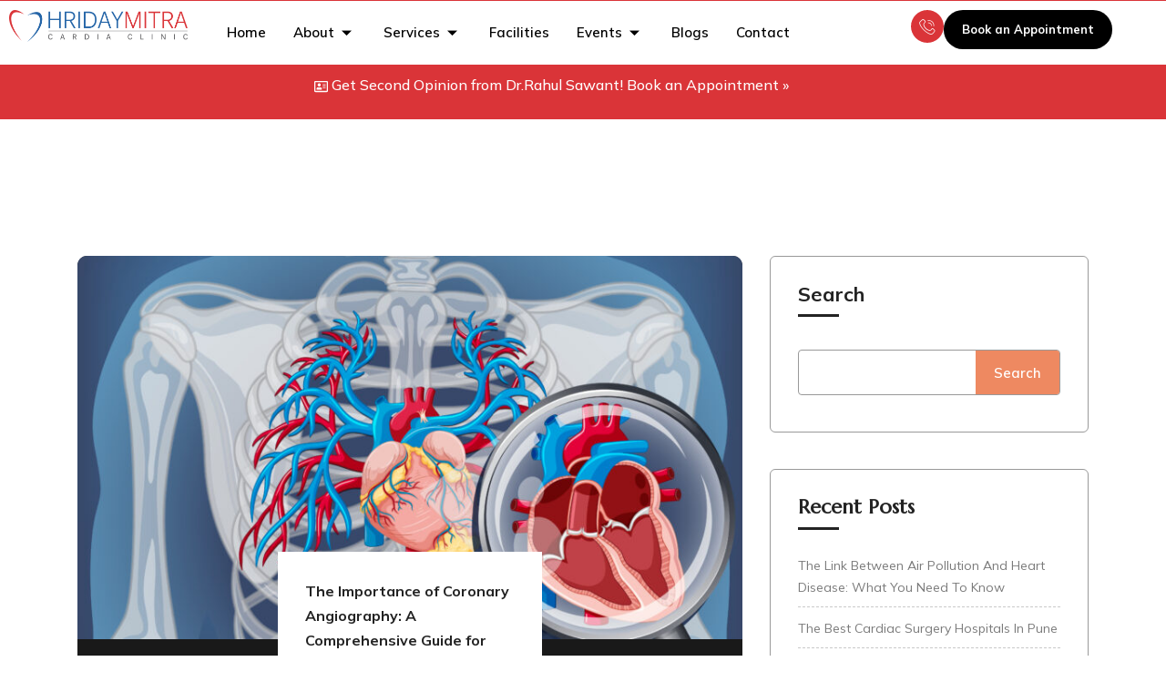

--- FILE ---
content_type: text/html; charset=UTF-8
request_url: https://www.hridaymitracardiaclinic.com/category/uncategorized/
body_size: 29974
content:
<!DOCTYPE html>
<html lang="en-US">
<head>
	<meta charset="UTF-8">
	<meta name="viewport" content="width=device-width, initial-scale=1.0"/>
		<meta name='robots' content='index, follow, max-image-preview:large, max-snippet:-1, max-video-preview:-1' />
	<style>img:is([sizes="auto" i], [sizes^="auto," i]) { contain-intrinsic-size: 3000px 1500px }</style>
	
	<!-- This site is optimized with the Yoast SEO plugin v24.1 - https://yoast.com/wordpress/plugins/seo/ -->
	<title>Uncategorized Archives - Cardiologist</title>
	<link rel="canonical" href="https://www.hridaymitracardiaclinic.com/category/uncategorized/" />
	<meta property="og:locale" content="en_US" />
	<meta property="og:type" content="article" />
	<meta property="og:title" content="Uncategorized Archives - Cardiologist" />
	<meta property="og:url" content="https://www.hridaymitracardiaclinic.com/category/uncategorized/" />
	<meta property="og:site_name" content="Cardiologist" />
	<meta name="twitter:card" content="summary_large_image" />
	<script type="application/ld+json" class="yoast-schema-graph">{"@context":"https://schema.org","@graph":[{"@type":"CollectionPage","@id":"https://www.hridaymitracardiaclinic.com/category/uncategorized/","url":"https://www.hridaymitracardiaclinic.com/category/uncategorized/","name":"Uncategorized Archives - Cardiologist","isPartOf":{"@id":"https://www.hridaymitracardiaclinic.com/#website"},"primaryImageOfPage":{"@id":"https://www.hridaymitracardiaclinic.com/category/uncategorized/#primaryimage"},"image":{"@id":"https://www.hridaymitracardiaclinic.com/category/uncategorized/#primaryimage"},"thumbnailUrl":"https://www.hridaymitracardiaclinic.com/wp-content/uploads/2025/02/27286377_i4a6_3ezl_220113-scaled.jpg","breadcrumb":{"@id":"https://www.hridaymitracardiaclinic.com/category/uncategorized/#breadcrumb"},"inLanguage":"en-US"},{"@type":"ImageObject","inLanguage":"en-US","@id":"https://www.hridaymitracardiaclinic.com/category/uncategorized/#primaryimage","url":"https://www.hridaymitracardiaclinic.com/wp-content/uploads/2025/02/27286377_i4a6_3ezl_220113-scaled.jpg","contentUrl":"https://www.hridaymitracardiaclinic.com/wp-content/uploads/2025/02/27286377_i4a6_3ezl_220113-scaled.jpg","width":2560,"height":2252,"caption":"X-ray of human body with internal organs illustration"},{"@type":"BreadcrumbList","@id":"https://www.hridaymitracardiaclinic.com/category/uncategorized/#breadcrumb","itemListElement":[{"@type":"ListItem","position":1,"name":"Home","item":"https://www.hridaymitracardiaclinic.com/"},{"@type":"ListItem","position":2,"name":"Uncategorized"}]},{"@type":"WebSite","@id":"https://www.hridaymitracardiaclinic.com/#website","url":"https://www.hridaymitracardiaclinic.com/","name":"Cardiologist","description":"","publisher":{"@id":"https://www.hridaymitracardiaclinic.com/#organization"},"potentialAction":[{"@type":"SearchAction","target":{"@type":"EntryPoint","urlTemplate":"https://www.hridaymitracardiaclinic.com/?s={search_term_string}"},"query-input":{"@type":"PropertyValueSpecification","valueRequired":true,"valueName":"search_term_string"}}],"inLanguage":"en-US"},{"@type":"Organization","@id":"https://www.hridaymitracardiaclinic.com/#organization","name":"Cardiologist","url":"https://www.hridaymitracardiaclinic.com/","logo":{"@type":"ImageObject","inLanguage":"en-US","@id":"https://www.hridaymitracardiaclinic.com/#/schema/logo/image/","url":"https://www.hridaymitracardiaclinic.com/wp-content/uploads/2023/12/Hriday_Mitra_Logo.png","contentUrl":"https://www.hridaymitracardiaclinic.com/wp-content/uploads/2023/12/Hriday_Mitra_Logo.png","width":2626,"height":472,"caption":"Cardiologist"},"image":{"@id":"https://www.hridaymitracardiaclinic.com/#/schema/logo/image/"}}]}</script>
	<!-- / Yoast SEO plugin. -->


<link rel='dns-prefetch' href='//fonts.googleapis.com' />
<link rel="alternate" type="application/rss+xml" title="Cardiologist &raquo; Feed" href="https://www.hridaymitracardiaclinic.com/feed/" />
<link rel="alternate" type="application/rss+xml" title="Cardiologist &raquo; Comments Feed" href="https://www.hridaymitracardiaclinic.com/comments/feed/" />
<link rel="alternate" type="text/calendar" title="Cardiologist &raquo; iCal Feed" href="https://www.hridaymitracardiaclinic.com/events/?ical=1" />
<link rel="alternate" type="application/rss+xml" title="Cardiologist &raquo; Uncategorized Category Feed" href="https://www.hridaymitracardiaclinic.com/category/uncategorized/feed/" />
<script type="text/javascript">
/* <![CDATA[ */
window._wpemojiSettings = {"baseUrl":"https:\/\/s.w.org\/images\/core\/emoji\/15.0.3\/72x72\/","ext":".png","svgUrl":"https:\/\/s.w.org\/images\/core\/emoji\/15.0.3\/svg\/","svgExt":".svg","source":{"concatemoji":"https:\/\/www.hridaymitracardiaclinic.com\/wp-includes\/js\/wp-emoji-release.min.js?ver=6.7.4"}};
/*! This file is auto-generated */
!function(i,n){var o,s,e;function c(e){try{var t={supportTests:e,timestamp:(new Date).valueOf()};sessionStorage.setItem(o,JSON.stringify(t))}catch(e){}}function p(e,t,n){e.clearRect(0,0,e.canvas.width,e.canvas.height),e.fillText(t,0,0);var t=new Uint32Array(e.getImageData(0,0,e.canvas.width,e.canvas.height).data),r=(e.clearRect(0,0,e.canvas.width,e.canvas.height),e.fillText(n,0,0),new Uint32Array(e.getImageData(0,0,e.canvas.width,e.canvas.height).data));return t.every(function(e,t){return e===r[t]})}function u(e,t,n){switch(t){case"flag":return n(e,"\ud83c\udff3\ufe0f\u200d\u26a7\ufe0f","\ud83c\udff3\ufe0f\u200b\u26a7\ufe0f")?!1:!n(e,"\ud83c\uddfa\ud83c\uddf3","\ud83c\uddfa\u200b\ud83c\uddf3")&&!n(e,"\ud83c\udff4\udb40\udc67\udb40\udc62\udb40\udc65\udb40\udc6e\udb40\udc67\udb40\udc7f","\ud83c\udff4\u200b\udb40\udc67\u200b\udb40\udc62\u200b\udb40\udc65\u200b\udb40\udc6e\u200b\udb40\udc67\u200b\udb40\udc7f");case"emoji":return!n(e,"\ud83d\udc26\u200d\u2b1b","\ud83d\udc26\u200b\u2b1b")}return!1}function f(e,t,n){var r="undefined"!=typeof WorkerGlobalScope&&self instanceof WorkerGlobalScope?new OffscreenCanvas(300,150):i.createElement("canvas"),a=r.getContext("2d",{willReadFrequently:!0}),o=(a.textBaseline="top",a.font="600 32px Arial",{});return e.forEach(function(e){o[e]=t(a,e,n)}),o}function t(e){var t=i.createElement("script");t.src=e,t.defer=!0,i.head.appendChild(t)}"undefined"!=typeof Promise&&(o="wpEmojiSettingsSupports",s=["flag","emoji"],n.supports={everything:!0,everythingExceptFlag:!0},e=new Promise(function(e){i.addEventListener("DOMContentLoaded",e,{once:!0})}),new Promise(function(t){var n=function(){try{var e=JSON.parse(sessionStorage.getItem(o));if("object"==typeof e&&"number"==typeof e.timestamp&&(new Date).valueOf()<e.timestamp+604800&&"object"==typeof e.supportTests)return e.supportTests}catch(e){}return null}();if(!n){if("undefined"!=typeof Worker&&"undefined"!=typeof OffscreenCanvas&&"undefined"!=typeof URL&&URL.createObjectURL&&"undefined"!=typeof Blob)try{var e="postMessage("+f.toString()+"("+[JSON.stringify(s),u.toString(),p.toString()].join(",")+"));",r=new Blob([e],{type:"text/javascript"}),a=new Worker(URL.createObjectURL(r),{name:"wpTestEmojiSupports"});return void(a.onmessage=function(e){c(n=e.data),a.terminate(),t(n)})}catch(e){}c(n=f(s,u,p))}t(n)}).then(function(e){for(var t in e)n.supports[t]=e[t],n.supports.everything=n.supports.everything&&n.supports[t],"flag"!==t&&(n.supports.everythingExceptFlag=n.supports.everythingExceptFlag&&n.supports[t]);n.supports.everythingExceptFlag=n.supports.everythingExceptFlag&&!n.supports.flag,n.DOMReady=!1,n.readyCallback=function(){n.DOMReady=!0}}).then(function(){return e}).then(function(){var e;n.supports.everything||(n.readyCallback(),(e=n.source||{}).concatemoji?t(e.concatemoji):e.wpemoji&&e.twemoji&&(t(e.twemoji),t(e.wpemoji)))}))}((window,document),window._wpemojiSettings);
/* ]]> */
</script>

<link rel='stylesheet' id='elementor-frontend-css' href='https://www.hridaymitracardiaclinic.com/wp-content/uploads/elementor/css/custom-frontend.min.css?ver=1762698214' type='text/css' media='all' />
<link rel='stylesheet' id='eael-general-css' href='https://www.hridaymitracardiaclinic.com/wp-content/plugins/essential-addons-for-elementor-lite/assets/front-end/css/view/general.min.css?ver=6.0.14' type='text/css' media='all' />
<link rel='stylesheet' id='eael-4165-css' href='https://www.hridaymitracardiaclinic.com/wp-content/uploads/essential-addons-elementor/eael-4165.css?ver=1740460400' type='text/css' media='all' />
<link rel='stylesheet' id='elementor-post-4165-css' href='https://www.hridaymitracardiaclinic.com/wp-content/uploads/elementor/css/post-4165.css?ver=1762698213' type='text/css' media='all' />
<link rel='stylesheet' id='premium-addons-css' href='https://www.hridaymitracardiaclinic.com/wp-content/plugins/premium-addons-for-elementor/assets/frontend/min-css/premium-addons.min.css?ver=4.10.70' type='text/css' media='all' />
<style id='wp-emoji-styles-inline-css' type='text/css'>

	img.wp-smiley, img.emoji {
		display: inline !important;
		border: none !important;
		box-shadow: none !important;
		height: 1em !important;
		width: 1em !important;
		margin: 0 0.07em !important;
		vertical-align: -0.1em !important;
		background: none !important;
		padding: 0 !important;
	}
</style>
<link rel='stylesheet' id='wp-block-library-css' href='https://www.hridaymitracardiaclinic.com/wp-includes/css/dist/block-library/style.min.css?ver=6.7.4' type='text/css' media='all' />
<style id='classic-theme-styles-inline-css' type='text/css'>
/*! This file is auto-generated */
.wp-block-button__link{color:#fff;background-color:#32373c;border-radius:9999px;box-shadow:none;text-decoration:none;padding:calc(.667em + 2px) calc(1.333em + 2px);font-size:1.125em}.wp-block-file__button{background:#32373c;color:#fff;text-decoration:none}
</style>
<style id='global-styles-inline-css' type='text/css'>
:root{--wp--preset--aspect-ratio--square: 1;--wp--preset--aspect-ratio--4-3: 4/3;--wp--preset--aspect-ratio--3-4: 3/4;--wp--preset--aspect-ratio--3-2: 3/2;--wp--preset--aspect-ratio--2-3: 2/3;--wp--preset--aspect-ratio--16-9: 16/9;--wp--preset--aspect-ratio--9-16: 9/16;--wp--preset--color--black: #000000;--wp--preset--color--cyan-bluish-gray: #abb8c3;--wp--preset--color--white: #ffffff;--wp--preset--color--pale-pink: #f78da7;--wp--preset--color--vivid-red: #cf2e2e;--wp--preset--color--luminous-vivid-orange: #ff6900;--wp--preset--color--luminous-vivid-amber: #fcb900;--wp--preset--color--light-green-cyan: #7bdcb5;--wp--preset--color--vivid-green-cyan: #00d084;--wp--preset--color--pale-cyan-blue: #8ed1fc;--wp--preset--color--vivid-cyan-blue: #0693e3;--wp--preset--color--vivid-purple: #9b51e0;--wp--preset--gradient--vivid-cyan-blue-to-vivid-purple: linear-gradient(135deg,rgba(6,147,227,1) 0%,rgb(155,81,224) 100%);--wp--preset--gradient--light-green-cyan-to-vivid-green-cyan: linear-gradient(135deg,rgb(122,220,180) 0%,rgb(0,208,130) 100%);--wp--preset--gradient--luminous-vivid-amber-to-luminous-vivid-orange: linear-gradient(135deg,rgba(252,185,0,1) 0%,rgba(255,105,0,1) 100%);--wp--preset--gradient--luminous-vivid-orange-to-vivid-red: linear-gradient(135deg,rgba(255,105,0,1) 0%,rgb(207,46,46) 100%);--wp--preset--gradient--very-light-gray-to-cyan-bluish-gray: linear-gradient(135deg,rgb(238,238,238) 0%,rgb(169,184,195) 100%);--wp--preset--gradient--cool-to-warm-spectrum: linear-gradient(135deg,rgb(74,234,220) 0%,rgb(151,120,209) 20%,rgb(207,42,186) 40%,rgb(238,44,130) 60%,rgb(251,105,98) 80%,rgb(254,248,76) 100%);--wp--preset--gradient--blush-light-purple: linear-gradient(135deg,rgb(255,206,236) 0%,rgb(152,150,240) 100%);--wp--preset--gradient--blush-bordeaux: linear-gradient(135deg,rgb(254,205,165) 0%,rgb(254,45,45) 50%,rgb(107,0,62) 100%);--wp--preset--gradient--luminous-dusk: linear-gradient(135deg,rgb(255,203,112) 0%,rgb(199,81,192) 50%,rgb(65,88,208) 100%);--wp--preset--gradient--pale-ocean: linear-gradient(135deg,rgb(255,245,203) 0%,rgb(182,227,212) 50%,rgb(51,167,181) 100%);--wp--preset--gradient--electric-grass: linear-gradient(135deg,rgb(202,248,128) 0%,rgb(113,206,126) 100%);--wp--preset--gradient--midnight: linear-gradient(135deg,rgb(2,3,129) 0%,rgb(40,116,252) 100%);--wp--preset--font-size--small: 13px;--wp--preset--font-size--medium: 20px;--wp--preset--font-size--large: 36px;--wp--preset--font-size--x-large: 42px;--wp--preset--spacing--20: 0.44rem;--wp--preset--spacing--30: 0.67rem;--wp--preset--spacing--40: 1rem;--wp--preset--spacing--50: 1.5rem;--wp--preset--spacing--60: 2.25rem;--wp--preset--spacing--70: 3.38rem;--wp--preset--spacing--80: 5.06rem;--wp--preset--shadow--natural: 6px 6px 9px rgba(0, 0, 0, 0.2);--wp--preset--shadow--deep: 12px 12px 50px rgba(0, 0, 0, 0.4);--wp--preset--shadow--sharp: 6px 6px 0px rgba(0, 0, 0, 0.2);--wp--preset--shadow--outlined: 6px 6px 0px -3px rgba(255, 255, 255, 1), 6px 6px rgba(0, 0, 0, 1);--wp--preset--shadow--crisp: 6px 6px 0px rgba(0, 0, 0, 1);}:where(.is-layout-flex){gap: 0.5em;}:where(.is-layout-grid){gap: 0.5em;}body .is-layout-flex{display: flex;}.is-layout-flex{flex-wrap: wrap;align-items: center;}.is-layout-flex > :is(*, div){margin: 0;}body .is-layout-grid{display: grid;}.is-layout-grid > :is(*, div){margin: 0;}:where(.wp-block-columns.is-layout-flex){gap: 2em;}:where(.wp-block-columns.is-layout-grid){gap: 2em;}:where(.wp-block-post-template.is-layout-flex){gap: 1.25em;}:where(.wp-block-post-template.is-layout-grid){gap: 1.25em;}.has-black-color{color: var(--wp--preset--color--black) !important;}.has-cyan-bluish-gray-color{color: var(--wp--preset--color--cyan-bluish-gray) !important;}.has-white-color{color: var(--wp--preset--color--white) !important;}.has-pale-pink-color{color: var(--wp--preset--color--pale-pink) !important;}.has-vivid-red-color{color: var(--wp--preset--color--vivid-red) !important;}.has-luminous-vivid-orange-color{color: var(--wp--preset--color--luminous-vivid-orange) !important;}.has-luminous-vivid-amber-color{color: var(--wp--preset--color--luminous-vivid-amber) !important;}.has-light-green-cyan-color{color: var(--wp--preset--color--light-green-cyan) !important;}.has-vivid-green-cyan-color{color: var(--wp--preset--color--vivid-green-cyan) !important;}.has-pale-cyan-blue-color{color: var(--wp--preset--color--pale-cyan-blue) !important;}.has-vivid-cyan-blue-color{color: var(--wp--preset--color--vivid-cyan-blue) !important;}.has-vivid-purple-color{color: var(--wp--preset--color--vivid-purple) !important;}.has-black-background-color{background-color: var(--wp--preset--color--black) !important;}.has-cyan-bluish-gray-background-color{background-color: var(--wp--preset--color--cyan-bluish-gray) !important;}.has-white-background-color{background-color: var(--wp--preset--color--white) !important;}.has-pale-pink-background-color{background-color: var(--wp--preset--color--pale-pink) !important;}.has-vivid-red-background-color{background-color: var(--wp--preset--color--vivid-red) !important;}.has-luminous-vivid-orange-background-color{background-color: var(--wp--preset--color--luminous-vivid-orange) !important;}.has-luminous-vivid-amber-background-color{background-color: var(--wp--preset--color--luminous-vivid-amber) !important;}.has-light-green-cyan-background-color{background-color: var(--wp--preset--color--light-green-cyan) !important;}.has-vivid-green-cyan-background-color{background-color: var(--wp--preset--color--vivid-green-cyan) !important;}.has-pale-cyan-blue-background-color{background-color: var(--wp--preset--color--pale-cyan-blue) !important;}.has-vivid-cyan-blue-background-color{background-color: var(--wp--preset--color--vivid-cyan-blue) !important;}.has-vivid-purple-background-color{background-color: var(--wp--preset--color--vivid-purple) !important;}.has-black-border-color{border-color: var(--wp--preset--color--black) !important;}.has-cyan-bluish-gray-border-color{border-color: var(--wp--preset--color--cyan-bluish-gray) !important;}.has-white-border-color{border-color: var(--wp--preset--color--white) !important;}.has-pale-pink-border-color{border-color: var(--wp--preset--color--pale-pink) !important;}.has-vivid-red-border-color{border-color: var(--wp--preset--color--vivid-red) !important;}.has-luminous-vivid-orange-border-color{border-color: var(--wp--preset--color--luminous-vivid-orange) !important;}.has-luminous-vivid-amber-border-color{border-color: var(--wp--preset--color--luminous-vivid-amber) !important;}.has-light-green-cyan-border-color{border-color: var(--wp--preset--color--light-green-cyan) !important;}.has-vivid-green-cyan-border-color{border-color: var(--wp--preset--color--vivid-green-cyan) !important;}.has-pale-cyan-blue-border-color{border-color: var(--wp--preset--color--pale-cyan-blue) !important;}.has-vivid-cyan-blue-border-color{border-color: var(--wp--preset--color--vivid-cyan-blue) !important;}.has-vivid-purple-border-color{border-color: var(--wp--preset--color--vivid-purple) !important;}.has-vivid-cyan-blue-to-vivid-purple-gradient-background{background: var(--wp--preset--gradient--vivid-cyan-blue-to-vivid-purple) !important;}.has-light-green-cyan-to-vivid-green-cyan-gradient-background{background: var(--wp--preset--gradient--light-green-cyan-to-vivid-green-cyan) !important;}.has-luminous-vivid-amber-to-luminous-vivid-orange-gradient-background{background: var(--wp--preset--gradient--luminous-vivid-amber-to-luminous-vivid-orange) !important;}.has-luminous-vivid-orange-to-vivid-red-gradient-background{background: var(--wp--preset--gradient--luminous-vivid-orange-to-vivid-red) !important;}.has-very-light-gray-to-cyan-bluish-gray-gradient-background{background: var(--wp--preset--gradient--very-light-gray-to-cyan-bluish-gray) !important;}.has-cool-to-warm-spectrum-gradient-background{background: var(--wp--preset--gradient--cool-to-warm-spectrum) !important;}.has-blush-light-purple-gradient-background{background: var(--wp--preset--gradient--blush-light-purple) !important;}.has-blush-bordeaux-gradient-background{background: var(--wp--preset--gradient--blush-bordeaux) !important;}.has-luminous-dusk-gradient-background{background: var(--wp--preset--gradient--luminous-dusk) !important;}.has-pale-ocean-gradient-background{background: var(--wp--preset--gradient--pale-ocean) !important;}.has-electric-grass-gradient-background{background: var(--wp--preset--gradient--electric-grass) !important;}.has-midnight-gradient-background{background: var(--wp--preset--gradient--midnight) !important;}.has-small-font-size{font-size: var(--wp--preset--font-size--small) !important;}.has-medium-font-size{font-size: var(--wp--preset--font-size--medium) !important;}.has-large-font-size{font-size: var(--wp--preset--font-size--large) !important;}.has-x-large-font-size{font-size: var(--wp--preset--font-size--x-large) !important;}
:where(.wp-block-post-template.is-layout-flex){gap: 1.25em;}:where(.wp-block-post-template.is-layout-grid){gap: 1.25em;}
:where(.wp-block-columns.is-layout-flex){gap: 2em;}:where(.wp-block-columns.is-layout-grid){gap: 2em;}
:root :where(.wp-block-pullquote){font-size: 1.5em;line-height: 1.6;}
</style>
<link rel='stylesheet' id='tribe-events-v2-single-skeleton-css' href='https://www.hridaymitracardiaclinic.com/wp-content/plugins/the-events-calendar/src/resources/css/tribe-events-single-skeleton.min.css?ver=6.9.0' type='text/css' media='all' />
<link rel='stylesheet' id='tribe-events-v2-single-skeleton-full-css' href='https://www.hridaymitracardiaclinic.com/wp-content/plugins/the-events-calendar/src/resources/css/tribe-events-single-full.min.css?ver=6.9.0' type='text/css' media='all' />
<link rel='stylesheet' id='tec-events-elementor-widgets-base-styles-css' href='https://www.hridaymitracardiaclinic.com/wp-content/plugins/the-events-calendar/src/resources/css/integrations/plugins/elementor/widgets/widget-base.min.css?ver=6.9.0' type='text/css' media='all' />
<link rel='stylesheet' id='pa-admin-bar-css' href='https://www.hridaymitracardiaclinic.com/wp-content/plugins/premium-addons-for-elementor/admin/assets/css/admin-bar.css?ver=4.10.70' type='text/css' media='all' />
<link rel='stylesheet' id='elementor-post-7-css' href='https://www.hridaymitracardiaclinic.com/wp-content/uploads/elementor/css/post-7.css?ver=1762698214' type='text/css' media='all' />
<link rel='stylesheet' id='medunit-font-css' href='//fonts.googleapis.com/css?family=Jost%3A300%2C400%2C500%2C600%7CJost%3A600%2C700%26display%3Dswap&#038;ver=1769083736' type='text/css' media='all' />
<link rel='stylesheet' id='animate-css' href='https://www.hridaymitracardiaclinic.com/wp-content/themes/medunit/assets/css/animate.css?ver=1769083736' type='text/css' media='all' />
<link rel='stylesheet' id='bootstrap-css' href='https://www.hridaymitracardiaclinic.com/wp-content/themes/medunit/assets/css/bootstrap.min.css?ver=1769083736' type='text/css' media='all' />
<link rel='stylesheet' id='font-awesome-css' href='https://www.hridaymitracardiaclinic.com/wp-content/plugins/elementor/assets/lib/font-awesome/css/font-awesome.min.css?ver=4.7.0' type='text/css' media='all' />
<link rel='stylesheet' id='jquery-ui-css' href='https://www.hridaymitracardiaclinic.com/wp-content/themes/medunit/assets/css/jquery-ui.min.css?ver=1769083736' type='text/css' media='all' />
<link rel='stylesheet' id='flaticon-css' href='https://www.hridaymitracardiaclinic.com/wp-content/themes/medunit/assets/css/flaticon.css?ver=1769083736' type='text/css' media='all' />
<link rel='stylesheet' id='magnific-popup-css' href='https://www.hridaymitracardiaclinic.com/wp-content/themes/medunit/assets/css/magnific-popup.css?ver=1769083736' type='text/css' media='all' />
<link rel='stylesheet' id='nice-select-css' href='https://www.hridaymitracardiaclinic.com/wp-content/themes/medunit/assets/css/nice-select.css?ver=1769083736' type='text/css' media='all' />
<link rel='stylesheet' id='slick-css' href='https://www.hridaymitracardiaclinic.com/wp-content/themes/medunit/assets/css/slick.css?ver=1769083736' type='text/css' media='all' />
<link rel='stylesheet' id='medunit-style-css' href='https://www.hridaymitracardiaclinic.com/wp-content/themes/medunit/style.css?ver=6.7.4' type='text/css' media='all' />
<link rel='stylesheet' id='load-fa-pro-css' href='https://www.hridaymitracardiaclinic.com/wp-content/themes/medunit/assets/fonts/fontawesome-pro-v5.css?ver=6.7.4' type='text/css' media='all' />
<link rel='stylesheet' id='load-fa-css' href='https://www.hridaymitracardiaclinic.com/wp-content/themes/medunit/assets/fonts/fontawesome-v6.css?ver=6.7.4' type='text/css' media='all' />
<link rel='stylesheet' id='roboto-font-css' href='https://www.hridaymitracardiaclinic.com/wp-content/themes/medunit/assets/fonts/roboto.css?ver=6.7.4' type='text/css' media='all' />
<link rel='stylesheet' id='bootstrap-css-css' href='https://www.hridaymitracardiaclinic.com/wp-content/themes/medunit/assets/css/bootstrap.min.css?ver=6.7.4' type='text/css' media='all' />
<link rel='stylesheet' id='medunit-owl-carousel-css' href='https://www.hridaymitracardiaclinic.com/wp-content/themes/medunit/assets/css/owl.carousel.min.css?ver=6.7.4' type='text/css' media='all' />
<link rel='stylesheet' id='popups-css' href='https://www.hridaymitracardiaclinic.com/wp-content/themes/medunit/assets/css/magnific-popup.css?ver=6.7.4' type='text/css' media='all' />
<link rel='stylesheet' id='medunit-style-css-css' href='https://www.hridaymitracardiaclinic.com/wp-content/themes/medunit/assets/css/medunit.css?ver=6.7.4' type='text/css' media='all' />
<link rel='stylesheet' id='medunit-responsive-css-css' href='https://www.hridaymitracardiaclinic.com/wp-content/themes/medunit/assets/css/medunit-responsive.css?ver=6.7.4' type='text/css' media='all' />
<link rel='stylesheet' id='header-style-css' href='https://www.hridaymitracardiaclinic.com/wp-content/themes/medunit/assets/css/style.css?ver=1769083736' type='text/css' media='all' />
<link rel='stylesheet' id='elementor-icons-ekiticons-css' href='https://www.hridaymitracardiaclinic.com/wp-content/plugins/elementskit-lite/modules/elementskit-icon-pack/assets/css/ekiticons.css?ver=3.3.4' type='text/css' media='all' />
<link rel='stylesheet' id='ekit-widget-styles-css' href='https://www.hridaymitracardiaclinic.com/wp-content/plugins/elementskit-lite/widgets/init/assets/css/widget-styles.css?ver=3.3.4' type='text/css' media='all' />
<link rel='stylesheet' id='ekit-responsive-css' href='https://www.hridaymitracardiaclinic.com/wp-content/plugins/elementskit-lite/widgets/init/assets/css/responsive.css?ver=3.3.4' type='text/css' media='all' />
<link rel='stylesheet' id='master-addons-main-style-css' href='https://www.hridaymitracardiaclinic.com/wp-content/plugins/master-addons/assets/css/master-addons-styles.css?ver=6.7.4' type='text/css' media='all' />
<link rel='stylesheet' id='wpr-text-animations-css-css' href='https://www.hridaymitracardiaclinic.com/wp-content/plugins/royal-elementor-addons/assets/css/lib/animations/text-animations.min.css?ver=1.7.1005' type='text/css' media='all' />
<link rel='stylesheet' id='wpr-addons-css-css' href='https://www.hridaymitracardiaclinic.com/wp-content/plugins/royal-elementor-addons/assets/css/frontend.min.css?ver=1.7.1005' type='text/css' media='all' />
<link rel='stylesheet' id='font-awesome-5-all-css' href='https://www.hridaymitracardiaclinic.com/wp-content/plugins/elementor/assets/lib/font-awesome/css/all.min.css?ver=4.10.70' type='text/css' media='all' />
<link rel='stylesheet' id='google-fonts-1-css' href='https://fonts.googleapis.com/css?family=Mulish%3A100%2C100italic%2C200%2C200italic%2C300%2C300italic%2C400%2C400italic%2C500%2C500italic%2C600%2C600italic%2C700%2C700italic%2C800%2C800italic%2C900%2C900italic%7CMarcellus%3A100%2C100italic%2C200%2C200italic%2C300%2C300italic%2C400%2C400italic%2C500%2C500italic%2C600%2C600italic%2C700%2C700italic%2C800%2C800italic%2C900%2C900italic&#038;display=swap&#038;ver=6.7.4' type='text/css' media='all' />
<link rel='stylesheet' id='elementor-icons-shared-1-css' href='https://www.hridaymitracardiaclinic.com/wp-content/plugins/master-addons/assets/fonts/iconic-fonts/iconic-font.min.css?ver=2.0.6.7' type='text/css' media='all' />
<link rel='stylesheet' id='elementor-icons-iconic-fonts-css' href='https://www.hridaymitracardiaclinic.com/wp-content/plugins/master-addons/assets/fonts/iconic-fonts/iconic-font.min.css?ver=2.0.6.7' type='text/css' media='all' />
<link rel="preconnect" href="https://fonts.gstatic.com/" crossorigin><script type="text/javascript" id="jquery-core-js-before">
/* <![CDATA[ */
/* < ![CDATA[ */
function jltmaNS(n){for(var e=n.split("."),a=window,i="",r=e.length,t=0;r>t;t++)"window"!=e[t]&&(i=e[t],a[i]=a[i]||{},a=a[i]);return a;}
/* ]]]]><![CDATA[> */
/* ]]> */
</script>
<script type="text/javascript" data-cfasync="false" src="https://www.hridaymitracardiaclinic.com/wp-includes/js/jquery/jquery.min.js?ver=3.7.1" id="jquery-core-js"></script>
<script type="text/javascript" data-cfasync="false" src="https://www.hridaymitracardiaclinic.com/wp-includes/js/jquery/jquery-migrate.min.js?ver=3.4.1" id="jquery-migrate-js"></script>
<link rel="https://api.w.org/" href="https://www.hridaymitracardiaclinic.com/wp-json/" /><link rel="alternate" title="JSON" type="application/json" href="https://www.hridaymitracardiaclinic.com/wp-json/wp/v2/categories/1" /><link rel="EditURI" type="application/rsd+xml" title="RSD" href="https://www.hridaymitracardiaclinic.com/xmlrpc.php?rsd" />
<meta name="generator" content="WordPress 6.7.4" />
<script type="text/javascript">if(!window._buttonizer) { window._buttonizer = {}; };var _buttonizer_page_data = {"language":"en"};window._buttonizer.data = { ..._buttonizer_page_data, ...window._buttonizer.data };</script><meta name="tec-api-version" content="v1"><meta name="tec-api-origin" content="https://www.hridaymitracardiaclinic.com"><link rel="alternate" href="https://www.hridaymitracardiaclinic.com/wp-json/tribe/events/v1/" /><meta name="generator" content="Elementor 3.26.2; features: e_font_icon_svg, additional_custom_breakpoints, e_element_cache; settings: css_print_method-external, google_font-enabled, font_display-swap">
			<style>
				.e-con.e-parent:nth-of-type(n+4):not(.e-lazyloaded):not(.e-no-lazyload),
				.e-con.e-parent:nth-of-type(n+4):not(.e-lazyloaded):not(.e-no-lazyload) * {
					background-image: none !important;
				}
				@media screen and (max-height: 1024px) {
					.e-con.e-parent:nth-of-type(n+3):not(.e-lazyloaded):not(.e-no-lazyload),
					.e-con.e-parent:nth-of-type(n+3):not(.e-lazyloaded):not(.e-no-lazyload) * {
						background-image: none !important;
					}
				}
				@media screen and (max-height: 640px) {
					.e-con.e-parent:nth-of-type(n+2):not(.e-lazyloaded):not(.e-no-lazyload),
					.e-con.e-parent:nth-of-type(n+2):not(.e-lazyloaded):not(.e-no-lazyload) * {
						background-image: none !important;
					}
				}
			</style>
			<meta name="generator" content="Powered by Slider Revolution 6.6.14 - responsive, Mobile-Friendly Slider Plugin for WordPress with comfortable drag and drop interface." />
<!-- Google tag (gtag.js) -->
<script async src="https://www.googletagmanager.com/gtag/js?id=G-VK3YDWFWQ1"></script>
<script>
  window.dataLayer = window.dataLayer || [];
  function gtag(){dataLayer.push(arguments);}
  gtag('js', new Date());

  gtag('config', 'G-VK3YDWFWQ1');
</script><link rel="icon" href="https://www.hridaymitracardiaclinic.com/wp-content/uploads/2024/12/cropped-img1-1-e1734166452105-32x32.png" sizes="32x32" />
<link rel="icon" href="https://www.hridaymitracardiaclinic.com/wp-content/uploads/2024/12/cropped-img1-1-e1734166452105-192x192.png" sizes="192x192" />
<link rel="apple-touch-icon" href="https://www.hridaymitracardiaclinic.com/wp-content/uploads/2024/12/cropped-img1-1-e1734166452105-180x180.png" />
<meta name="msapplication-TileImage" content="https://www.hridaymitracardiaclinic.com/wp-content/uploads/2024/12/cropped-img1-1-e1734166452105-270x270.png" />
<script>function setREVStartSize(e){
			//window.requestAnimationFrame(function() {
				window.RSIW = window.RSIW===undefined ? window.innerWidth : window.RSIW;
				window.RSIH = window.RSIH===undefined ? window.innerHeight : window.RSIH;
				try {
					var pw = document.getElementById(e.c).parentNode.offsetWidth,
						newh;
					pw = pw===0 || isNaN(pw) || (e.l=="fullwidth" || e.layout=="fullwidth") ? window.RSIW : pw;
					e.tabw = e.tabw===undefined ? 0 : parseInt(e.tabw);
					e.thumbw = e.thumbw===undefined ? 0 : parseInt(e.thumbw);
					e.tabh = e.tabh===undefined ? 0 : parseInt(e.tabh);
					e.thumbh = e.thumbh===undefined ? 0 : parseInt(e.thumbh);
					e.tabhide = e.tabhide===undefined ? 0 : parseInt(e.tabhide);
					e.thumbhide = e.thumbhide===undefined ? 0 : parseInt(e.thumbhide);
					e.mh = e.mh===undefined || e.mh=="" || e.mh==="auto" ? 0 : parseInt(e.mh,0);
					if(e.layout==="fullscreen" || e.l==="fullscreen")
						newh = Math.max(e.mh,window.RSIH);
					else{
						e.gw = Array.isArray(e.gw) ? e.gw : [e.gw];
						for (var i in e.rl) if (e.gw[i]===undefined || e.gw[i]===0) e.gw[i] = e.gw[i-1];
						e.gh = e.el===undefined || e.el==="" || (Array.isArray(e.el) && e.el.length==0)? e.gh : e.el;
						e.gh = Array.isArray(e.gh) ? e.gh : [e.gh];
						for (var i in e.rl) if (e.gh[i]===undefined || e.gh[i]===0) e.gh[i] = e.gh[i-1];
											
						var nl = new Array(e.rl.length),
							ix = 0,
							sl;
						e.tabw = e.tabhide>=pw ? 0 : e.tabw;
						e.thumbw = e.thumbhide>=pw ? 0 : e.thumbw;
						e.tabh = e.tabhide>=pw ? 0 : e.tabh;
						e.thumbh = e.thumbhide>=pw ? 0 : e.thumbh;
						for (var i in e.rl) nl[i] = e.rl[i]<window.RSIW ? 0 : e.rl[i];
						sl = nl[0];
						for (var i in nl) if (sl>nl[i] && nl[i]>0) { sl = nl[i]; ix=i;}
						var m = pw>(e.gw[ix]+e.tabw+e.thumbw) ? 1 : (pw-(e.tabw+e.thumbw)) / (e.gw[ix]);
						newh =  (e.gh[ix] * m) + (e.tabh + e.thumbh);
					}
					var el = document.getElementById(e.c);
					if (el!==null && el) el.style.height = newh+"px";
					el = document.getElementById(e.c+"_wrapper");
					if (el!==null && el) {
						el.style.height = newh+"px";
						el.style.display = "block";
					}
				} catch(e){
					console.log("Failure at Presize of Slider:" + e)
				}
			//});
		  };</script>
		<style type="text/css" id="wp-custom-css">
			.elementor-widget-text-editor p {
  font-size: inherit !important;
}

.elementor-icon-list-text{
  font-size: inherit !important;
}

.elementskit-post-image-card img{
	height: 200px !important;
	object-fit:cover !important;
}


.footer-bottom{
	background-color: #000000 !important;
}

.elementor-icon-list-item{
list-style:none !important;
}


.elementor-icon-list-icon svg{
  width:15px !important
}

body, html{
	overflow-x: hidden !important;
}
/* Blog page heading */

.elementor-element .elementor-widget-theme-post-content h2{
	font-size:28px !important;
	font-weight:600;
	
}
.elementor-element .elementor-widget-theme-post-content h3{
	font-size:24px !important;
	font-weight:600;
	
}

		</style>
		<style id="wpr_lightbox_styles">
				.lg-backdrop {
					background-color: rgba(0,0,0,0.6) !important;
				}
				.lg-toolbar,
				.lg-dropdown {
					background-color: rgba(0,0,0,0.8) !important;
				}
				.lg-dropdown:after {
					border-bottom-color: rgba(0,0,0,0.8) !important;
				}
				.lg-sub-html {
					background-color: rgba(0,0,0,0.8) !important;
				}
				.lg-thumb-outer,
				.lg-progress-bar {
					background-color: #444444 !important;
				}
				.lg-progress {
					background-color: #a90707 !important;
				}
				.lg-icon {
					color: #efefef !important;
					font-size: 20px !important;
				}
				.lg-icon.lg-toogle-thumb {
					font-size: 24px !important;
				}
				.lg-icon:hover,
				.lg-dropdown-text:hover {
					color: #ffffff !important;
				}
				.lg-sub-html,
				.lg-dropdown-text {
					color: #efefef !important;
					font-size: 14px !important;
				}
				#lg-counter {
					color: #efefef !important;
					font-size: 14px !important;
				}
				.lg-prev,
				.lg-next {
					font-size: 35px !important;
				}

				/* Defaults */
				.lg-icon {
				background-color: transparent !important;
				}

				#lg-counter {
				opacity: 0.9;
				}

				.lg-thumb-outer {
				padding: 0 10px;
				}

				.lg-thumb-item {
				border-radius: 0 !important;
				border: none !important;
				opacity: 0.5;
				}

				.lg-thumb-item.active {
					opacity: 1;
				}
	         </style></head>
<body class="archive category category-uncategorized category-1 wp-custom-logo tribe-no-js elementor-default elementor-kit-7">

<div class="ekit-template-content-markup ekit-template-content-header ekit-template-content-theme-support">
		<div data-elementor-type="wp-post" data-elementor-id="4165" class="elementor elementor-4165" data-elementor-post-type="elementskit_template">
				<div class="elementor-element elementor-element-499b140 e-con-full elementor-hidden-mobile e-flex wpr-particle-no wpr-jarallax-no wpr-parallax-no wpr-sticky-section-no e-con e-parent" data-id="499b140" data-element_type="container">
		<div class="elementor-element elementor-element-17d264e e-flex e-con-boxed wpr-particle-no wpr-jarallax-no wpr-parallax-no wpr-sticky-section-no e-con e-child" data-id="17d264e" data-element_type="container">
					<div class="e-con-inner">
		<div class="elementor-element elementor-element-6e13eef e-con-full e-flex wpr-particle-no wpr-jarallax-no wpr-parallax-no wpr-sticky-section-no e-con e-child" data-id="6e13eef" data-element_type="container" data-settings="{&quot;background_background&quot;:&quot;classic&quot;}">
				<div class="elementor-element elementor-element-c2ab697 elementor-widget-laptop__width-initial jltma-glass-effect-no elementor-widget elementor-widget-image" data-id="c2ab697" data-element_type="widget" data-widget_type="image.default">
				<div class="elementor-widget-container">
																<a href="https://www.hridaymitracardiaclinic.com/">
							<img fetchpriority="high" width="2626" height="472" src="https://www.hridaymitracardiaclinic.com/wp-content/uploads/2023/12/Hriday_Mitra_Logo.png" class="attachment-full size-full wp-image-4139" alt="" srcset="https://www.hridaymitracardiaclinic.com/wp-content/uploads/2023/12/Hriday_Mitra_Logo.png 2626w, https://www.hridaymitracardiaclinic.com/wp-content/uploads/2023/12/Hriday_Mitra_Logo-300x54.png 300w, https://www.hridaymitracardiaclinic.com/wp-content/uploads/2023/12/Hriday_Mitra_Logo-1024x184.png 1024w, https://www.hridaymitracardiaclinic.com/wp-content/uploads/2023/12/Hriday_Mitra_Logo-768x138.png 768w, https://www.hridaymitracardiaclinic.com/wp-content/uploads/2023/12/Hriday_Mitra_Logo-1536x276.png 1536w, https://www.hridaymitracardiaclinic.com/wp-content/uploads/2023/12/Hriday_Mitra_Logo-2048x368.png 2048w, https://www.hridaymitracardiaclinic.com/wp-content/uploads/2023/12/Hriday_Mitra_Logo-600x108.png 600w" sizes="(max-width: 2626px) 100vw, 2626px" />								</a>
															</div>
				</div>
				</div>
		<div class="elementor-element elementor-element-1c718b6 e-con-full e-flex wpr-particle-no wpr-jarallax-no wpr-parallax-no wpr-sticky-section-no e-con e-child" data-id="1c718b6" data-element_type="container">
				<div class="elementor-element elementor-element-fd36e64 jltma-glass-effect-no elementor-widget elementor-widget-ekit-nav-menu" data-id="fd36e64" data-element_type="widget" data-widget_type="ekit-nav-menu.default">
				<div class="elementor-widget-container">
							<nav class="ekit-wid-con ekit_menu_responsive_tablet" 
			data-hamburger-icon="icon icon-menu-button-of-three-horizontal-lines" 
			data-hamburger-icon-type="icon" 
			data-responsive-breakpoint="1024">
			            <button class="elementskit-menu-hamburger elementskit-menu-toggler"  type="button" aria-label="hamburger-icon">
                <i aria-hidden="true" class="ekit-menu-icon icon icon-menu-button-of-three-horizontal-lines"></i>            </button>
            <div id="ekit-megamenu-primary-menu" class="elementskit-menu-container elementskit-menu-offcanvas-elements elementskit-navbar-nav-default ekit-nav-menu-one-page-no ekit-nav-dropdown-hover"><ul id="menu-primary-menu" class="elementskit-navbar-nav elementskit-menu-po-center submenu-click-on-icon"><li id="menu-item-3195" class="menu-item menu-item-type-post_type menu-item-object-page menu-item-home menu-item-3195 nav-item elementskit-mobile-builder-content" data-vertical-menu=750px><a href="https://www.hridaymitracardiaclinic.com/" class="ekit-menu-nav-link">Home</a></li>
<li id="menu-item-3748" class="menu-item menu-item-type-custom menu-item-object-custom menu-item-has-children menu-item-3748 nav-item elementskit-dropdown-has relative_position elementskit-dropdown-menu-default_width elementskit-mobile-builder-content" data-vertical-menu=750px><a href="#" class="ekit-menu-nav-link ekit-menu-dropdown-toggle">About<i aria-hidden="true" class="icon icon-arrow-point-to-down elementskit-submenu-indicator"></i></a>
<ul class="elementskit-dropdown elementskit-submenu-panel">
	<li id="menu-item-3426" class="menu-item menu-item-type-post_type menu-item-object-page menu-item-3426 nav-item elementskit-mobile-builder-content" data-vertical-menu=750px><a href="https://www.hridaymitracardiaclinic.com/interventional-cardiologist-in-pune/" class=" dropdown-item">About Us</a>	<li id="menu-item-4151" class="menu-item menu-item-type-post_type menu-item-object-page menu-item-4151 nav-item elementskit-mobile-builder-content" data-vertical-menu=750px><a href="https://www.hridaymitracardiaclinic.com/publications/" class=" dropdown-item">Publications</a></ul>
</li>
<li id="menu-item-3749" class="menu-item menu-item-type-custom menu-item-object-custom menu-item-has-children menu-item-3749 nav-item elementskit-dropdown-has relative_position elementskit-dropdown-menu-default_width elementskit-mobile-builder-content" data-vertical-menu=750px><a href="#" class="ekit-menu-nav-link ekit-menu-dropdown-toggle">Services<i aria-hidden="true" class="icon icon-arrow-point-to-down elementskit-submenu-indicator"></i></a>
<ul class="elementskit-dropdown elementskit-submenu-panel">
	<li id="menu-item-4158" class="menu-item menu-item-type-post_type menu-item-object-page menu-item-4158 nav-item elementskit-mobile-builder-content" data-vertical-menu=750px><a href="https://www.hridaymitracardiaclinic.com/best-cardiac-catheterization-hospitals-in-pune/" class=" dropdown-item">Cardiac Catheterization</a>	<li id="menu-item-4157" class="menu-item menu-item-type-post_type menu-item-object-page menu-item-4157 nav-item elementskit-mobile-builder-content" data-vertical-menu=750px><a href="https://www.hridaymitracardiaclinic.com/angiography-in-pune/" class=" dropdown-item">Angiography in Pune</a>	<li id="menu-item-4156" class="menu-item menu-item-type-post_type menu-item-object-page menu-item-4156 nav-item elementskit-mobile-builder-content" data-vertical-menu=750px><a href="https://www.hridaymitracardiaclinic.com/coronary-angioplasty-treatment-in-pune/" class=" dropdown-item">Coronary Angioplasty</a>	<li id="menu-item-4155" class="menu-item menu-item-type-post_type menu-item-object-page menu-item-4155 nav-item elementskit-mobile-builder-content" data-vertical-menu=750px><a href="https://www.hridaymitracardiaclinic.com/peripheral-angiography-in-pune/" class=" dropdown-item">Peripheral Angiography and Angioplasty</a>	<li id="menu-item-4163" class="menu-item menu-item-type-post_type menu-item-object-page menu-item-4163 nav-item elementskit-mobile-builder-content" data-vertical-menu=750px><a href="https://www.hridaymitracardiaclinic.com/aicd-implantation-and-follow-up-care/" class=" dropdown-item">AICD Implantation</a>	<li id="menu-item-4154" class="menu-item menu-item-type-post_type menu-item-object-page menu-item-4154 nav-item elementskit-mobile-builder-content" data-vertical-menu=750px><a href="https://www.hridaymitracardiaclinic.com/pacemaker-implant-in-pune/" class=" dropdown-item">Pacemaker Implantation</a></ul>
</li>
<li id="menu-item-11504" class="menu-item menu-item-type-post_type menu-item-object-page menu-item-11504 nav-item elementskit-mobile-builder-content" data-vertical-menu=750px><a href="https://www.hridaymitracardiaclinic.com/facilities/" class="ekit-menu-nav-link">Facilities</a></li>
<li id="menu-item-4159" class="menu-item menu-item-type-custom menu-item-object-custom menu-item-has-children menu-item-4159 nav-item elementskit-dropdown-has relative_position elementskit-dropdown-menu-default_width elementskit-mobile-builder-content" data-vertical-menu=750px><a href="#" class="ekit-menu-nav-link ekit-menu-dropdown-toggle">Events<i aria-hidden="true" class="icon icon-arrow-point-to-down elementskit-submenu-indicator"></i></a>
<ul class="elementskit-dropdown elementskit-submenu-panel">
	<li id="menu-item-4152" class="menu-item menu-item-type-post_type menu-item-object-page menu-item-4152 nav-item elementskit-mobile-builder-content" data-vertical-menu=750px><a href="https://www.hridaymitracardiaclinic.com/news/" class=" dropdown-item">News</a>	<li id="menu-item-11505" class="menu-item menu-item-type-post_type menu-item-object-page menu-item-11505 nav-item elementskit-mobile-builder-content" data-vertical-menu=750px><a href="https://www.hridaymitracardiaclinic.com/latest-events/" class=" dropdown-item">Latest Events</a>	<li id="menu-item-4153" class="menu-item menu-item-type-post_type menu-item-object-page menu-item-4153 nav-item elementskit-mobile-builder-content" data-vertical-menu=750px><a href="https://www.hridaymitracardiaclinic.com/gallery/" class=" dropdown-item">Gallery</a></ul>
</li>
<li id="menu-item-12609" class="menu-item menu-item-type-post_type menu-item-object-page menu-item-12609 nav-item elementskit-mobile-builder-content" data-vertical-menu=750px><a href="https://www.hridaymitracardiaclinic.com/blogs/" class="ekit-menu-nav-link">Blogs</a></li>
<li id="menu-item-3430" class="menu-item menu-item-type-post_type menu-item-object-page menu-item-3430 nav-item elementskit-mobile-builder-content" data-vertical-menu=750px><a href="https://www.hridaymitracardiaclinic.com/contact-us/" class="ekit-menu-nav-link">Contact</a></li>
</ul><div class="elementskit-nav-identity-panel">
				<div class="elementskit-site-title">
					<a class="elementskit-nav-logo" href="https://www.hridaymitracardiaclinic.com" target="_self" rel="">
						<img width="2626" height="472" src="https://www.hridaymitracardiaclinic.com/wp-content/uploads/2023/12/Hriday_Mitra_Logo.png" class="attachment-full size-full" alt="" decoding="async" srcset="https://www.hridaymitracardiaclinic.com/wp-content/uploads/2023/12/Hriday_Mitra_Logo.png 2626w, https://www.hridaymitracardiaclinic.com/wp-content/uploads/2023/12/Hriday_Mitra_Logo-300x54.png 300w, https://www.hridaymitracardiaclinic.com/wp-content/uploads/2023/12/Hriday_Mitra_Logo-1024x184.png 1024w, https://www.hridaymitracardiaclinic.com/wp-content/uploads/2023/12/Hriday_Mitra_Logo-768x138.png 768w, https://www.hridaymitracardiaclinic.com/wp-content/uploads/2023/12/Hriday_Mitra_Logo-1536x276.png 1536w, https://www.hridaymitracardiaclinic.com/wp-content/uploads/2023/12/Hriday_Mitra_Logo-2048x368.png 2048w, https://www.hridaymitracardiaclinic.com/wp-content/uploads/2023/12/Hriday_Mitra_Logo-600x108.png 600w" sizes="(max-width: 2626px) 100vw, 2626px" />
					</a> 
				</div><button class="elementskit-menu-close elementskit-menu-toggler" type="button">X</button></div></div>			
			<div class="elementskit-menu-overlay elementskit-menu-offcanvas-elements elementskit-menu-toggler ekit-nav-menu--overlay"></div>        </nav>
						</div>
				</div>
				</div>
		<div class="elementor-element elementor-element-d5291e6 e-con-full e-flex wpr-particle-no wpr-jarallax-no wpr-parallax-no wpr-sticky-section-no e-con e-child" data-id="d5291e6" data-element_type="container">
				<div class="elementor-element elementor-element-320d25b elementor-view-stacked elementor-shape-circle jltma-glass-effect-no elementor-widget elementor-widget-icon" data-id="320d25b" data-element_type="widget" data-widget_type="icon.default">
				<div class="elementor-widget-container">
							<div class="elementor-icon-wrapper">
			<a class="elementor-icon" href="tel:+91%2090219%2040551">
			<i aria-hidden="true" class="icon icon-phone-call2"></i>			</a>
		</div>
						</div>
				</div>
				<div class="elementor-element elementor-element-0715e25 jltma-glass-effect-no elementor-widget elementor-widget-eael-creative-button" data-id="0715e25" data-element_type="widget" data-widget_type="eael-creative-button.default">
				<div class="elementor-widget-container">
					        <div class="eael-creative-button-wrapper">

            <a class="eael-creative-button eael-creative-button--default" href="https://book-appointment.healthplix.com/dr-rahul-d-sawant-cardiologist-parvati-pune" data-text="Go!">

	    
                <div class="creative-button-inner">

                    
                    <span class="cretive-button-text">Book an Appointment </span>

                                    </div>
	                        </a>
        </div>
				</div>
				</div>
				</div>
					</div>
				</div>
		<div class="elementor-element elementor-element-d768787 e-con-full e-flex wpr-particle-no wpr-jarallax-no wpr-parallax-no wpr-sticky-section-no e-con e-child" data-id="d768787" data-element_type="container" data-settings="{&quot;background_background&quot;:&quot;classic&quot;}">
		<div class="elementor-element elementor-element-37bacf5 e-con-full e-flex wpr-particle-no wpr-jarallax-no wpr-parallax-no wpr-sticky-section-no e-con e-child" data-id="37bacf5" data-element_type="container">
		<div class="elementor-element elementor-element-920a62e e-con-full e-flex wpr-particle-no wpr-jarallax-no wpr-parallax-no wpr-sticky-section-no e-con e-child" data-id="920a62e" data-element_type="container">
				<div class="elementor-element elementor-element-b05aa82 elementor-icon-list--layout-inline elementor-align-center elementor-list-item-link-full_width jltma-glass-effect-no elementor-widget elementor-widget-icon-list" data-id="b05aa82" data-element_type="widget" data-widget_type="icon-list.default">
				<div class="elementor-widget-container">
							<ul class="elementor-icon-list-items elementor-inline-items">
							<li class="elementor-icon-list-item elementor-inline-item">
											<span class="elementor-icon-list-icon">
							<svg aria-hidden="true" class="e-font-icon-svg e-far-address-card" viewBox="0 0 576 512" xmlns="http://www.w3.org/2000/svg"><path d="M528 32H48C21.5 32 0 53.5 0 80v352c0 26.5 21.5 48 48 48h480c26.5 0 48-21.5 48-48V80c0-26.5-21.5-48-48-48zm0 400H48V80h480v352zM208 256c35.3 0 64-28.7 64-64s-28.7-64-64-64-64 28.7-64 64 28.7 64 64 64zm-89.6 128h179.2c12.4 0 22.4-8.6 22.4-19.2v-19.2c0-31.8-30.1-57.6-67.2-57.6-10.8 0-18.7 8-44.8 8-26.9 0-33.4-8-44.8-8-37.1 0-67.2 25.8-67.2 57.6v19.2c0 10.6 10 19.2 22.4 19.2zM360 320h112c4.4 0 8-3.6 8-8v-16c0-4.4-3.6-8-8-8H360c-4.4 0-8 3.6-8 8v16c0 4.4 3.6 8 8 8zm0-64h112c4.4 0 8-3.6 8-8v-16c0-4.4-3.6-8-8-8H360c-4.4 0-8 3.6-8 8v16c0 4.4 3.6 8 8 8zm0-64h112c4.4 0 8-3.6 8-8v-16c0-4.4-3.6-8-8-8H360c-4.4 0-8 3.6-8 8v16c0 4.4 3.6 8 8 8z"></path></svg>						</span>
										<span class="elementor-icon-list-text">Get Second Opinion from Dr.Rahul Sawant! Book an Appointment »</span>
									</li>
						</ul>
						</div>
				</div>
				</div>
				</div>
				</div>
				</div>
		<div class="elementor-element elementor-element-bd5e3ef e-con-full elementor-hidden-desktop elementor-hidden-laptop elementor-hidden-tablet e-flex wpr-particle-no wpr-jarallax-no wpr-parallax-no wpr-sticky-section-no e-con e-parent" data-id="bd5e3ef" data-element_type="container">
		<div class="elementor-element elementor-element-41bf095 e-con-full e-flex wpr-particle-no wpr-jarallax-no wpr-parallax-no wpr-sticky-section-no e-con e-child" data-id="41bf095" data-element_type="container" data-settings="{&quot;background_background&quot;:&quot;classic&quot;}">
		<div class="elementor-element elementor-element-3593379 e-con-full e-flex wpr-particle-no wpr-jarallax-no wpr-parallax-no wpr-sticky-section-no e-con e-child" data-id="3593379" data-element_type="container">
		<div class="elementor-element elementor-element-cd21cdd e-con-full e-flex wpr-particle-no wpr-jarallax-no wpr-parallax-no wpr-sticky-section-no e-con e-child" data-id="cd21cdd" data-element_type="container">
				<div class="elementor-element elementor-element-3f1aff2 elementor-icon-list--layout-inline elementor-align-center elementor-list-item-link-full_width jltma-glass-effect-no elementor-widget elementor-widget-icon-list" data-id="3f1aff2" data-element_type="widget" data-widget_type="icon-list.default">
				<div class="elementor-widget-container">
							<ul class="elementor-icon-list-items elementor-inline-items">
							<li class="elementor-icon-list-item elementor-inline-item">
										<span class="elementor-icon-list-text">Get Second Opinion from Dr.Rahul Sawant! Book an Appointment »</span>
									</li>
						</ul>
						</div>
				</div>
				</div>
				</div>
				</div>
		<div class="elementor-element elementor-element-eb9ce41 e-con-full e-flex wpr-particle-no wpr-jarallax-no wpr-parallax-no wpr-sticky-section-no e-con e-child" data-id="eb9ce41" data-element_type="container">
		<div class="elementor-element elementor-element-19d8b69 e-con-full e-flex wpr-particle-no wpr-jarallax-no wpr-parallax-no wpr-sticky-section-no e-con e-child" data-id="19d8b69" data-element_type="container">
				<div class="elementor-element elementor-element-a651a59 jltma-glass-effect-no elementor-widget elementor-widget-ekit-nav-menu" data-id="a651a59" data-element_type="widget" data-widget_type="ekit-nav-menu.default">
				<div class="elementor-widget-container">
							<nav class="ekit-wid-con ekit_menu_responsive_tablet" 
			data-hamburger-icon="icon icon-menu-button-of-three-horizontal-lines" 
			data-hamburger-icon-type="icon" 
			data-responsive-breakpoint="1024">
			            <button class="elementskit-menu-hamburger elementskit-menu-toggler"  type="button" aria-label="hamburger-icon">
                <i aria-hidden="true" class="ekit-menu-icon icon icon-menu-button-of-three-horizontal-lines"></i>            </button>
            <div id="ekit-megamenu-primary-menu" class="elementskit-menu-container elementskit-menu-offcanvas-elements elementskit-navbar-nav-default ekit-nav-menu-one-page-no ekit-nav-dropdown-hover"><ul id="menu-primary-menu-1" class="elementskit-navbar-nav elementskit-menu-po-center submenu-click-on-icon"><li class="menu-item menu-item-type-post_type menu-item-object-page menu-item-home menu-item-3195 nav-item elementskit-mobile-builder-content" data-vertical-menu=750px><a href="https://www.hridaymitracardiaclinic.com/" class="ekit-menu-nav-link">Home</a></li>
<li class="menu-item menu-item-type-custom menu-item-object-custom menu-item-has-children menu-item-3748 nav-item elementskit-dropdown-has relative_position elementskit-dropdown-menu-default_width elementskit-mobile-builder-content" data-vertical-menu=750px><a href="#" class="ekit-menu-nav-link ekit-menu-dropdown-toggle">About<i aria-hidden="true" class="icon icon-arrow-point-to-down elementskit-submenu-indicator"></i></a>
<ul class="elementskit-dropdown elementskit-submenu-panel">
	<li class="menu-item menu-item-type-post_type menu-item-object-page menu-item-3426 nav-item elementskit-mobile-builder-content" data-vertical-menu=750px><a href="https://www.hridaymitracardiaclinic.com/interventional-cardiologist-in-pune/" class=" dropdown-item">About Us</a>	<li class="menu-item menu-item-type-post_type menu-item-object-page menu-item-4151 nav-item elementskit-mobile-builder-content" data-vertical-menu=750px><a href="https://www.hridaymitracardiaclinic.com/publications/" class=" dropdown-item">Publications</a></ul>
</li>
<li class="menu-item menu-item-type-custom menu-item-object-custom menu-item-has-children menu-item-3749 nav-item elementskit-dropdown-has relative_position elementskit-dropdown-menu-default_width elementskit-mobile-builder-content" data-vertical-menu=750px><a href="#" class="ekit-menu-nav-link ekit-menu-dropdown-toggle">Services<i aria-hidden="true" class="icon icon-arrow-point-to-down elementskit-submenu-indicator"></i></a>
<ul class="elementskit-dropdown elementskit-submenu-panel">
	<li class="menu-item menu-item-type-post_type menu-item-object-page menu-item-4158 nav-item elementskit-mobile-builder-content" data-vertical-menu=750px><a href="https://www.hridaymitracardiaclinic.com/best-cardiac-catheterization-hospitals-in-pune/" class=" dropdown-item">Cardiac Catheterization</a>	<li class="menu-item menu-item-type-post_type menu-item-object-page menu-item-4157 nav-item elementskit-mobile-builder-content" data-vertical-menu=750px><a href="https://www.hridaymitracardiaclinic.com/angiography-in-pune/" class=" dropdown-item">Angiography in Pune</a>	<li class="menu-item menu-item-type-post_type menu-item-object-page menu-item-4156 nav-item elementskit-mobile-builder-content" data-vertical-menu=750px><a href="https://www.hridaymitracardiaclinic.com/coronary-angioplasty-treatment-in-pune/" class=" dropdown-item">Coronary Angioplasty</a>	<li class="menu-item menu-item-type-post_type menu-item-object-page menu-item-4155 nav-item elementskit-mobile-builder-content" data-vertical-menu=750px><a href="https://www.hridaymitracardiaclinic.com/peripheral-angiography-in-pune/" class=" dropdown-item">Peripheral Angiography and Angioplasty</a>	<li class="menu-item menu-item-type-post_type menu-item-object-page menu-item-4163 nav-item elementskit-mobile-builder-content" data-vertical-menu=750px><a href="https://www.hridaymitracardiaclinic.com/aicd-implantation-and-follow-up-care/" class=" dropdown-item">AICD Implantation</a>	<li class="menu-item menu-item-type-post_type menu-item-object-page menu-item-4154 nav-item elementskit-mobile-builder-content" data-vertical-menu=750px><a href="https://www.hridaymitracardiaclinic.com/pacemaker-implant-in-pune/" class=" dropdown-item">Pacemaker Implantation</a></ul>
</li>
<li class="menu-item menu-item-type-post_type menu-item-object-page menu-item-11504 nav-item elementskit-mobile-builder-content" data-vertical-menu=750px><a href="https://www.hridaymitracardiaclinic.com/facilities/" class="ekit-menu-nav-link">Facilities</a></li>
<li class="menu-item menu-item-type-custom menu-item-object-custom menu-item-has-children menu-item-4159 nav-item elementskit-dropdown-has relative_position elementskit-dropdown-menu-default_width elementskit-mobile-builder-content" data-vertical-menu=750px><a href="#" class="ekit-menu-nav-link ekit-menu-dropdown-toggle">Events<i aria-hidden="true" class="icon icon-arrow-point-to-down elementskit-submenu-indicator"></i></a>
<ul class="elementskit-dropdown elementskit-submenu-panel">
	<li class="menu-item menu-item-type-post_type menu-item-object-page menu-item-4152 nav-item elementskit-mobile-builder-content" data-vertical-menu=750px><a href="https://www.hridaymitracardiaclinic.com/news/" class=" dropdown-item">News</a>	<li class="menu-item menu-item-type-post_type menu-item-object-page menu-item-11505 nav-item elementskit-mobile-builder-content" data-vertical-menu=750px><a href="https://www.hridaymitracardiaclinic.com/latest-events/" class=" dropdown-item">Latest Events</a>	<li class="menu-item menu-item-type-post_type menu-item-object-page menu-item-4153 nav-item elementskit-mobile-builder-content" data-vertical-menu=750px><a href="https://www.hridaymitracardiaclinic.com/gallery/" class=" dropdown-item">Gallery</a></ul>
</li>
<li class="menu-item menu-item-type-post_type menu-item-object-page menu-item-12609 nav-item elementskit-mobile-builder-content" data-vertical-menu=750px><a href="https://www.hridaymitracardiaclinic.com/blogs/" class="ekit-menu-nav-link">Blogs</a></li>
<li class="menu-item menu-item-type-post_type menu-item-object-page menu-item-3430 nav-item elementskit-mobile-builder-content" data-vertical-menu=750px><a href="https://www.hridaymitracardiaclinic.com/contact-us/" class="ekit-menu-nav-link">Contact</a></li>
</ul><div class="elementskit-nav-identity-panel">
				<div class="elementskit-site-title">
					<a class="elementskit-nav-logo" href="https://www.hridaymitracardiaclinic.com" target="_self" rel="">
						<img width="2626" height="472" src="https://www.hridaymitracardiaclinic.com/wp-content/uploads/2023/12/Hriday_Mitra_Logo.png" class="attachment-full size-full" alt="" decoding="async" srcset="https://www.hridaymitracardiaclinic.com/wp-content/uploads/2023/12/Hriday_Mitra_Logo.png 2626w, https://www.hridaymitracardiaclinic.com/wp-content/uploads/2023/12/Hriday_Mitra_Logo-300x54.png 300w, https://www.hridaymitracardiaclinic.com/wp-content/uploads/2023/12/Hriday_Mitra_Logo-1024x184.png 1024w, https://www.hridaymitracardiaclinic.com/wp-content/uploads/2023/12/Hriday_Mitra_Logo-768x138.png 768w, https://www.hridaymitracardiaclinic.com/wp-content/uploads/2023/12/Hriday_Mitra_Logo-1536x276.png 1536w, https://www.hridaymitracardiaclinic.com/wp-content/uploads/2023/12/Hriday_Mitra_Logo-2048x368.png 2048w, https://www.hridaymitracardiaclinic.com/wp-content/uploads/2023/12/Hriday_Mitra_Logo-600x108.png 600w" sizes="(max-width: 2626px) 100vw, 2626px" />
					</a> 
				</div><button class="elementskit-menu-close elementskit-menu-toggler" type="button">X</button></div></div>			
			<div class="elementskit-menu-overlay elementskit-menu-offcanvas-elements elementskit-menu-toggler ekit-nav-menu--overlay"></div>        </nav>
						</div>
				</div>
				</div>
		<div class="elementor-element elementor-element-f4de729 e-con-full e-flex wpr-particle-no wpr-jarallax-no wpr-parallax-no wpr-sticky-section-no e-con e-child" data-id="f4de729" data-element_type="container">
				<div class="elementor-element elementor-element-7645a57 elementor-widget-laptop__width-initial jltma-glass-effect-no elementor-widget elementor-widget-image" data-id="7645a57" data-element_type="widget" data-widget_type="image.default">
				<div class="elementor-widget-container">
																<a href="https://www.hridaymitracardiaclinic.com/">
							<img fetchpriority="high" width="2626" height="472" src="https://www.hridaymitracardiaclinic.com/wp-content/uploads/2023/12/Hriday_Mitra_Logo.png" class="attachment-full size-full wp-image-4139" alt="" srcset="https://www.hridaymitracardiaclinic.com/wp-content/uploads/2023/12/Hriday_Mitra_Logo.png 2626w, https://www.hridaymitracardiaclinic.com/wp-content/uploads/2023/12/Hriday_Mitra_Logo-300x54.png 300w, https://www.hridaymitracardiaclinic.com/wp-content/uploads/2023/12/Hriday_Mitra_Logo-1024x184.png 1024w, https://www.hridaymitracardiaclinic.com/wp-content/uploads/2023/12/Hriday_Mitra_Logo-768x138.png 768w, https://www.hridaymitracardiaclinic.com/wp-content/uploads/2023/12/Hriday_Mitra_Logo-1536x276.png 1536w, https://www.hridaymitracardiaclinic.com/wp-content/uploads/2023/12/Hriday_Mitra_Logo-2048x368.png 2048w, https://www.hridaymitracardiaclinic.com/wp-content/uploads/2023/12/Hriday_Mitra_Logo-600x108.png 600w" sizes="(max-width: 2626px) 100vw, 2626px" />								</a>
															</div>
				</div>
				</div>
		<div class="elementor-element elementor-element-fbbfcd7 e-con-full e-flex wpr-particle-no wpr-jarallax-no wpr-parallax-no wpr-sticky-section-no e-con e-child" data-id="fbbfcd7" data-element_type="container">
				<div class="elementor-element elementor-element-db753ac elementor-view-stacked elementor-shape-circle jltma-glass-effect-no elementor-widget elementor-widget-icon" data-id="db753ac" data-element_type="widget" data-widget_type="icon.default">
				<div class="elementor-widget-container">
							<div class="elementor-icon-wrapper">
			<a class="elementor-icon" href="https://wa.link/66c7o1">
			<i aria-hidden="true" class="im im-whatsapp"></i>			</a>
		</div>
						</div>
				</div>
				<div class="elementor-element elementor-element-39b40bf elementor-view-stacked elementor-shape-circle jltma-glass-effect-no elementor-widget elementor-widget-icon" data-id="39b40bf" data-element_type="widget" data-widget_type="icon.default">
				<div class="elementor-widget-container">
							<div class="elementor-icon-wrapper">
			<a class="elementor-icon" href="tel:+91%2090219%2040551">
			<i aria-hidden="true" class="icon icon-phone-call2"></i>			</a>
		</div>
						</div>
				</div>
				</div>
				</div>
				</div>
				</div>
		</div>
	<div id="primary" class="content-area medunit-page-containerr medunit-blog-page">
        <main id="main" class="site-main">
			<div class="blog-area">
				<div class="container">
					<div class="row custom-gutter">
						<div class="col-lg-8">
							<div class="blog-inner">
					
								<div class="single-blog-wrap standard-postbox">
	<article id="post-12355" class="post-12355 post type-post status-publish format-standard has-post-thumbnail hentry category-uncategorized">
		
		<!-- blog-item-->
		<div class="blog-item">
			
							 <div class="thumb">
					<a href="https://www.hridaymitracardiaclinic.com/the-importance-of-coronary-angiography-a-comprehensive-guide-for-patients/">
						<img src="https://www.hridaymitracardiaclinic.com/wp-content/uploads/2025/02/27286377_i4a6_3ezl_220113-780x450.jpg" alt="The Importance of Coronary Angiography: A Comprehensive Guide for Patients">
					</a>
				</div>
						
			<div class="blog-details">

				        			<h5 class="blog-item-title"><a href="https://www.hridaymitracardiaclinic.com/the-importance-of-coronary-angiography-a-comprehensive-guide-for-patients/">The Importance of Coronary Angiography: A Comprehensive Guide for Patients</a></h5>
				
				<span><i class="fa fa-user"></i><span class="byline"> By <span class="author vcard"><a class="url fn n" href="https://www.hridaymitracardiaclinic.com/author/krtitorix/">Hridaymitra Cardiac Clinic</a></span></span></span>
                <span><i class="fa fa-clock-o"></i><span class="posted-on"><a href="https://www.hridaymitracardiaclinic.com/the-importance-of-coronary-angiography-a-comprehensive-guide-for-patients/" rel="bookmark"><time class="entry-date published" datetime="2025-02-25T04:36:23+00:00">February 25, 2025</time><time class="updated" datetime="2025-02-25T05:13:20+00:00">February 25, 2025</time></a></span></span>
                <p>Coronary Angiography is a crucial diagnostic procedure that helps doctors assess the condition of your heart’s blood vessels. It is commonly used to detect blockages in the coronary arteries, which can lead to heart diseases such as angina or heart attacks. At Hridaymitra Cardiac Clinic, Dr. Rahul Sawant specializes in performing this essential test to ensure accurate diagnosis and timely treatment. What is Coronary Angiography? Coronary Angiography is a medical imaging technique that uses X-rays and a special dye to visualize the coronary arteries. A catheter is inserted into a blood vessel, usually in the wrist or groin, and guided toward the heart. Once the contrast dye is injected, X-ray images are taken to reveal any narrowing or blockages in the arteries. Why is Coronary Angiography Important? This procedure is vital for diagnosing and managing various heart conditions, including: Coronary artery disease (CAD) Chest pain (angina) Heart attacks Unexplained shortness of breath Abnormal stress test results With an accurate diagnosis from Coronary Angiography, Dr. Rahul Sawant at Hridaymitra Cardiac Clinic can recommend the most suitable treatment options, such as medication, angioplasty, or surgery. What to Expect During the Procedure The procedure is typically done in a hospital or specialized cardiac clinic. You may be given a mild sedative to help you relax. A small incision is made, and a catheter is inserted into a blood vessel. Contrast dye is injected to highlight the coronary arteries. X-ray images are taken to identify any blockages. The procedure usually takes 5 minutes, and most patients can go home the same day. Benefits of Coronary Angiography Provides a clear and detailed view of heart arteries Helps in early detection of heart disease Guides treatment decisions for better heart health Minimally invasive with a quick recovery time If you have symptoms of heart disease, Coronary Angiography is an essential test that can help diagnose and treat conditions before they become severe. Dr. Rahul Sawant at Hridaymitra Cardiac Clinic is highly experienced in performing this procedure, ensuring safe and effective heart care for his patients. If you have concerns about your heart health, consult with Dr. Rahul Sawant today to learn more about Coronary Angiography and its benefits. Your heart health is important—don’t delay seeking medical advice! Address:  1st Floor, Pushpa Prestige City Pride Chouk, Pune &#8211; Satara Rd, opposite Hotel Utsav Deluxe, Adinath Society, Parvati Industrial Estate, Parvati Paytha, Pune, Maharashtra 411009 Call:  90219 40551 &nbsp; Get Direction &nbsp;</p>

				<div class="blog-btn">
				    <a class="read-more-btn" href="https://www.hridaymitracardiaclinic.com/the-importance-of-coronary-angiography-a-comprehensive-guide-for-patients/">Read More<i class="fa fa-long-arrow-right"></i></a>
				</div>
			</div>
		</div>
	</article>
</div>



								
								<div class="medunit-pagination text-center">
																	</div>
															</div>
								


								<div class="blog-details-comment">
																	</div>
						</div>
			            					        <div class="col-lg-4 sidebar-blog right-side">
								<aside class="sidebar-area sidebar-right">
	<div id="block-2" class="widget blog-sidebar widget-2 widget_block widget_search"><form role="search" method="get" action="https://www.hridaymitracardiaclinic.com/" class="wp-block-search__button-outside wp-block-search__text-button wp-block-search"    ><label class="wp-block-search__label" for="wp-block-search__input-1" >Search</label><div class="wp-block-search__inside-wrapper " ><input class="wp-block-search__input" id="wp-block-search__input-1" placeholder="" value="" type="search" name="s" required /><button aria-label="Search" class="wp-block-search__button wp-element-button" type="submit" >Search</button></div></form></div><div id="block-3" class="widget blog-sidebar widget-2 widget_block">
<div class="wp-block-group"><div class="wp-block-group__inner-container is-layout-flow wp-block-group-is-layout-flow">
<h2 class="wp-block-heading">Recent Posts</h2>


<ul class="wp-block-latest-posts__list wp-block-latest-posts"><li><a class="wp-block-latest-posts__post-title" href="https://www.hridaymitracardiaclinic.com/the-link-between-air-pollution-and-heart-disease-what-you-need-to-know/">The Link Between Air Pollution And Heart Disease: What You Need To Know</a></li>
<li><a class="wp-block-latest-posts__post-title" href="https://www.hridaymitracardiaclinic.com/the-best-cardiac-surgery-hospitals-in-pune/">The Best Cardiac Surgery Hospitals In Pune</a></li>
<li><a class="wp-block-latest-posts__post-title" href="https://www.hridaymitracardiaclinic.com/the-role-of-technology-in-modern-cardiology-at-pune-hospital/">The Role of Technology in Modern Cardiology at Pune Hospital</a></li>
<li><a class="wp-block-latest-posts__post-title" href="https://www.hridaymitracardiaclinic.com/heart-attack-warning-signs-you-should-never-ignore-insights-by-the-best-cardiologist-in-pune-deenanath-mangeshkar-hospital/">Heart Attack Warning Signs You Should Never Ignore – Insights by the Best Cardiologist in Pune Deenanath Mangeshkar Hospital</a></li>
<li><a class="wp-block-latest-posts__post-title" href="https://www.hridaymitracardiaclinic.com/the-importance-of-coronary-angiography-a-comprehensive-guide-for-patients/">The Importance of Coronary Angiography: A Comprehensive Guide for Patients</a></li>
</ul></div></div>
</div></aside><!-- #secondary -->
				            </div>
						                        
                    </div>
                </div>
            </div>
        </main><!-- #main -->
    </div><!-- #primary -->
  
    		<div data-elementor-type="page" data-elementor-id="1640" class="elementor elementor-1640" data-elementor-post-type="elementor_library">
				<div class="elementor-element elementor-element-248e956 e-flex e-con-boxed wpr-particle-no wpr-jarallax-no wpr-parallax-no wpr-sticky-section-no e-con e-parent" data-id="248e956" data-element_type="container">
					<div class="e-con-inner">
					</div>
				</div>
		<div class="elementor-element elementor-element-c5fabd7 e-flex e-con-boxed wpr-particle-no wpr-jarallax-no wpr-parallax-no wpr-sticky-section-no e-con e-parent" data-id="c5fabd7" data-element_type="container">
					<div class="e-con-inner">
		<div class="elementor-element elementor-element-1e6840d7 e-flex e-con-boxed wpr-particle-no wpr-jarallax-no wpr-parallax-no wpr-sticky-section-no e-con e-child" data-id="1e6840d7" data-element_type="container" data-settings="{&quot;background_background&quot;:&quot;classic&quot;}">
					<div class="e-con-inner">
		<div class="elementor-element elementor-element-4dbe7645 e-con-full e-flex wpr-particle-no wpr-jarallax-no wpr-parallax-no wpr-sticky-section-no e-con e-child" data-id="4dbe7645" data-element_type="container">
				<div class="elementor-element elementor-element-10a5e05 elementor-widget-laptop__width-initial elementor-widget__width-initial elementor-absolute elementor-widget-tablet__width-initial jltma-glass-effect-no elementor-widget elementor-widget-image" data-id="10a5e05" data-element_type="widget" data-settings="{&quot;_position&quot;:&quot;absolute&quot;}" data-widget_type="image.default">
				<div class="elementor-widget-container">
															<img width="1080" height="1149" src="https://www.hridaymitracardiaclinic.com/wp-content/uploads/2024/11/Untitled-design-24.png" class="attachment-full size-full wp-image-5133" alt="" srcset="https://www.hridaymitracardiaclinic.com/wp-content/uploads/2024/11/Untitled-design-24.png 1080w, https://www.hridaymitracardiaclinic.com/wp-content/uploads/2024/11/Untitled-design-24-282x300.png 282w, https://www.hridaymitracardiaclinic.com/wp-content/uploads/2024/11/Untitled-design-24-963x1024.png 963w, https://www.hridaymitracardiaclinic.com/wp-content/uploads/2024/11/Untitled-design-24-768x817.png 768w, https://www.hridaymitracardiaclinic.com/wp-content/uploads/2024/11/Untitled-design-24-600x638.png 600w" sizes="(max-width: 1080px) 100vw, 1080px" />															</div>
				</div>
				</div>
		<div class="elementor-element elementor-element-c7c7050 e-con-full e-flex wpr-particle-no wpr-jarallax-no wpr-parallax-no wpr-sticky-section-no e-con e-child" data-id="c7c7050" data-element_type="container">
				<div class="elementor-element elementor-element-965e2af jltma-glass-effect-no elementor-widget elementor-widget-heading" data-id="965e2af" data-element_type="widget" data-widget_type="heading.default">
				<div class="elementor-widget-container">
					<h2 class="elementor-heading-title elementor-size-default">Consult with Dr. Rahul Sawant for Your Heart Health Today</h2>				</div>
				</div>
				</div>
		<div class="elementor-element elementor-element-310d8e1f e-con-full e-flex wpr-particle-no wpr-jarallax-no wpr-parallax-no wpr-sticky-section-no e-con e-child" data-id="310d8e1f" data-element_type="container">
				<div class="elementor-element elementor-element-e4aaee2 jltma-glass-effect-no elementor-widget elementor-widget-eael-creative-button" data-id="e4aaee2" data-element_type="widget" data-widget_type="eael-creative-button.default">
				<div class="elementor-widget-container">
					        <div class="eael-creative-button-wrapper">

            <a class="eael-creative-button eael-creative-button--default" href="https://book-appointment.healthplix.com/dr-rahul-d-sawant-cardiologist-parvati-pune" data-text="Go!">

	    
                <div class="creative-button-inner">

                    
                    <span class="cretive-button-text">Book Now!</span>

                                    </div>
	                        </a>
        </div>
				</div>
				</div>
				</div>
					</div>
				</div>
					</div>
				</div>
		<div class="elementor-element elementor-element-e24d4c2 e-flex e-con-boxed wpr-particle-no wpr-jarallax-no wpr-parallax-no wpr-sticky-section-no e-con e-parent" data-id="e24d4c2" data-element_type="container" data-settings="{&quot;background_background&quot;:&quot;classic&quot;}">
					<div class="e-con-inner">
		<div class="elementor-element elementor-element-c6df263 e-con-full e-flex wpr-particle-no wpr-jarallax-no wpr-parallax-no wpr-sticky-section-no e-con e-child" data-id="c6df263" data-element_type="container">
		<div class="elementor-element elementor-element-583e6b2 e-con-full e-flex wpr-particle-no wpr-jarallax-no wpr-parallax-no wpr-sticky-section-no e-con e-child" data-id="583e6b2" data-element_type="container">
				<div class="elementor-element elementor-element-250a183 jltma-glass-effect-no elementor-widget elementor-widget-image" data-id="250a183" data-element_type="widget" data-widget_type="image.default">
				<div class="elementor-widget-container">
																<a href="https://hridaymitracardiaclinic.com/">
							<img width="2626" height="472" src="https://www.hridaymitracardiaclinic.com/wp-content/uploads/2023/12/Hriday_Mitra_Logo.png" class="attachment-full size-full wp-image-4139" alt="" srcset="https://www.hridaymitracardiaclinic.com/wp-content/uploads/2023/12/Hriday_Mitra_Logo.png 2626w, https://www.hridaymitracardiaclinic.com/wp-content/uploads/2023/12/Hriday_Mitra_Logo-300x54.png 300w, https://www.hridaymitracardiaclinic.com/wp-content/uploads/2023/12/Hriday_Mitra_Logo-1024x184.png 1024w, https://www.hridaymitracardiaclinic.com/wp-content/uploads/2023/12/Hriday_Mitra_Logo-768x138.png 768w, https://www.hridaymitracardiaclinic.com/wp-content/uploads/2023/12/Hriday_Mitra_Logo-1536x276.png 1536w, https://www.hridaymitracardiaclinic.com/wp-content/uploads/2023/12/Hriday_Mitra_Logo-2048x368.png 2048w, https://www.hridaymitracardiaclinic.com/wp-content/uploads/2023/12/Hriday_Mitra_Logo-600x108.png 600w" sizes="(max-width: 2626px) 100vw, 2626px" />								</a>
															</div>
				</div>
				<div class="elementor-element elementor-element-d8c8e86 jltma-glass-effect-no elementor-widget elementor-widget-text-editor" data-id="d8c8e86" data-element_type="widget" data-widget_type="text-editor.default">
				<div class="elementor-widget-container">
									<p>Dr. R D Sawant, expert cardiologist in Pune, specializes in advanced coronary and peripheral interventions.</p>								</div>
				</div>
				<div class="elementor-element elementor-element-e8ff85c elementor-shape-circle e-grid-align-left elementor-grid-0 jltma-glass-effect-no elementor-widget elementor-widget-social-icons" data-id="e8ff85c" data-element_type="widget" data-widget_type="social-icons.default">
				<div class="elementor-widget-container">
							<div class="elementor-social-icons-wrapper elementor-grid">
							<span class="elementor-grid-item">
					<a class="elementor-icon elementor-social-icon elementor-social-icon-facebook-f elementor-animation-float elementor-repeater-item-9515df8" href="https://www.facebook.com/hridaymitracardiaclinic/" target="_blank">
						<span class="elementor-screen-only">Facebook-f</span>
						<svg class="e-font-icon-svg e-fab-facebook-f" viewBox="0 0 320 512" xmlns="http://www.w3.org/2000/svg"><path d="M279.14 288l14.22-92.66h-88.91v-60.13c0-25.35 12.42-50.06 52.24-50.06h40.42V6.26S260.43 0 225.36 0c-73.22 0-121.08 44.38-121.08 124.72v70.62H22.89V288h81.39v224h100.17V288z"></path></svg>					</a>
				</span>
							<span class="elementor-grid-item">
					<a class="elementor-icon elementor-social-icon elementor-social-icon-x-twitter elementor-animation-float elementor-repeater-item-3c0d520" href="https://x.com/cardiologisthcc" target="_blank">
						<span class="elementor-screen-only">X-twitter</span>
						<svg class="e-font-icon-svg e-fab-x-twitter" viewBox="0 0 512 512" xmlns="http://www.w3.org/2000/svg"><path d="M389.2 48h70.6L305.6 224.2 487 464H345L233.7 318.6 106.5 464H35.8L200.7 275.5 26.8 48H172.4L272.9 180.9 389.2 48zM364.4 421.8h39.1L151.1 88h-42L364.4 421.8z"></path></svg>					</a>
				</span>
							<span class="elementor-grid-item">
					<a class="elementor-icon elementor-social-icon elementor-social-icon-instagram elementor-animation-float elementor-repeater-item-0f20594" href="https://www.instagram.com/hridaymitracardiaclinic/" target="_blank">
						<span class="elementor-screen-only">Instagram</span>
						<svg class="e-font-icon-svg e-fab-instagram" viewBox="0 0 448 512" xmlns="http://www.w3.org/2000/svg"><path d="M224.1 141c-63.6 0-114.9 51.3-114.9 114.9s51.3 114.9 114.9 114.9S339 319.5 339 255.9 287.7 141 224.1 141zm0 189.6c-41.1 0-74.7-33.5-74.7-74.7s33.5-74.7 74.7-74.7 74.7 33.5 74.7 74.7-33.6 74.7-74.7 74.7zm146.4-194.3c0 14.9-12 26.8-26.8 26.8-14.9 0-26.8-12-26.8-26.8s12-26.8 26.8-26.8 26.8 12 26.8 26.8zm76.1 27.2c-1.7-35.9-9.9-67.7-36.2-93.9-26.2-26.2-58-34.4-93.9-36.2-37-2.1-147.9-2.1-184.9 0-35.8 1.7-67.6 9.9-93.9 36.1s-34.4 58-36.2 93.9c-2.1 37-2.1 147.9 0 184.9 1.7 35.9 9.9 67.7 36.2 93.9s58 34.4 93.9 36.2c37 2.1 147.9 2.1 184.9 0 35.9-1.7 67.7-9.9 93.9-36.2 26.2-26.2 34.4-58 36.2-93.9 2.1-37 2.1-147.8 0-184.8zM398.8 388c-7.8 19.6-22.9 34.7-42.6 42.6-29.5 11.7-99.5 9-132.1 9s-102.7 2.6-132.1-9c-19.6-7.8-34.7-22.9-42.6-42.6-11.7-29.5-9-99.5-9-132.1s-2.6-102.7 9-132.1c7.8-19.6 22.9-34.7 42.6-42.6 29.5-11.7 99.5-9 132.1-9s102.7-2.6 132.1 9c19.6 7.8 34.7 22.9 42.6 42.6 11.7 29.5 9 99.5 9 132.1s2.7 102.7-9 132.1z"></path></svg>					</a>
				</span>
							<span class="elementor-grid-item">
					<a class="elementor-icon elementor-social-icon elementor-social-icon-youtube elementor-animation-float elementor-repeater-item-9379566" href="https://www.youtube.com/channel/UCRg9bixvd4CsCZ97teVy-rw" target="_blank">
						<span class="elementor-screen-only">Youtube</span>
						<svg class="e-font-icon-svg e-fab-youtube" viewBox="0 0 576 512" xmlns="http://www.w3.org/2000/svg"><path d="M549.655 124.083c-6.281-23.65-24.787-42.276-48.284-48.597C458.781 64 288 64 288 64S117.22 64 74.629 75.486c-23.497 6.322-42.003 24.947-48.284 48.597-11.412 42.867-11.412 132.305-11.412 132.305s0 89.438 11.412 132.305c6.281 23.65 24.787 41.5 48.284 47.821C117.22 448 288 448 288 448s170.78 0 213.371-11.486c23.497-6.321 42.003-24.171 48.284-47.821 11.412-42.867 11.412-132.305 11.412-132.305s0-89.438-11.412-132.305zm-317.51 213.508V175.185l142.739 81.205-142.739 81.201z"></path></svg>					</a>
				</span>
					</div>
						</div>
				</div>
				</div>
		<div class="elementor-element elementor-element-43a4208 e-con-full e-flex wpr-particle-no wpr-jarallax-no wpr-parallax-no wpr-sticky-section-no e-con e-child" data-id="43a4208" data-element_type="container">
				<div class="elementor-element elementor-element-e64bd37 jltma-glass-effect-no elementor-widget elementor-widget-heading" data-id="e64bd37" data-element_type="widget" data-widget_type="heading.default">
				<div class="elementor-widget-container">
					<h2 class="elementor-heading-title elementor-size-default">Quick Navigation</h2>				</div>
				</div>
				<div class="elementor-element elementor-element-b8b899c elementor-icon-list--layout-traditional elementor-list-item-link-full_width jltma-glass-effect-no elementor-widget elementor-widget-icon-list" data-id="b8b899c" data-element_type="widget" data-widget_type="icon-list.default">
				<div class="elementor-widget-container">
							<ul class="elementor-icon-list-items">
							<li class="elementor-icon-list-item">
											<a href="https://hridaymitracardiaclinic.com/best-heart-specialist-in-pune">

												<span class="elementor-icon-list-icon">
							<svg aria-hidden="true" class="e-font-icon-svg e-fas-angle-right" viewBox="0 0 256 512" xmlns="http://www.w3.org/2000/svg"><path d="M224.3 273l-136 136c-9.4 9.4-24.6 9.4-33.9 0l-22.6-22.6c-9.4-9.4-9.4-24.6 0-33.9l96.4-96.4-96.4-96.4c-9.4-9.4-9.4-24.6 0-33.9L54.3 103c9.4-9.4 24.6-9.4 33.9 0l136 136c9.5 9.4 9.5 24.6.1 34z"></path></svg>						</span>
										<span class="elementor-icon-list-text">Best Heart specialist in pune</span>
											</a>
									</li>
								<li class="elementor-icon-list-item">
											<a href="https://hridaymitracardiaclinic.com/best-cardiac-catheterization-hospitals-in-pune/">

												<span class="elementor-icon-list-icon">
							<svg aria-hidden="true" class="e-font-icon-svg e-fas-angle-right" viewBox="0 0 256 512" xmlns="http://www.w3.org/2000/svg"><path d="M224.3 273l-136 136c-9.4 9.4-24.6 9.4-33.9 0l-22.6-22.6c-9.4-9.4-9.4-24.6 0-33.9l96.4-96.4-96.4-96.4c-9.4-9.4-9.4-24.6 0-33.9L54.3 103c9.4-9.4 24.6-9.4 33.9 0l136 136c9.5 9.4 9.5 24.6.1 34z"></path></svg>						</span>
										<span class="elementor-icon-list-text">Cardiac Catheterization</span>
											</a>
									</li>
								<li class="elementor-icon-list-item">
											<a href="https://hridaymitracardiaclinic.com/angiography-in-pune/">

												<span class="elementor-icon-list-icon">
							<svg aria-hidden="true" class="e-font-icon-svg e-fas-angle-right" viewBox="0 0 256 512" xmlns="http://www.w3.org/2000/svg"><path d="M224.3 273l-136 136c-9.4 9.4-24.6 9.4-33.9 0l-22.6-22.6c-9.4-9.4-9.4-24.6 0-33.9l96.4-96.4-96.4-96.4c-9.4-9.4-9.4-24.6 0-33.9L54.3 103c9.4-9.4 24.6-9.4 33.9 0l136 136c9.5 9.4 9.5 24.6.1 34z"></path></svg>						</span>
										<span class="elementor-icon-list-text">Angiography in Pune</span>
											</a>
									</li>
								<li class="elementor-icon-list-item">
											<a href="https://hridaymitracardiaclinic.com/coronary-angioplasty-treatment-in-pune/">

												<span class="elementor-icon-list-icon">
							<svg aria-hidden="true" class="e-font-icon-svg e-fas-angle-right" viewBox="0 0 256 512" xmlns="http://www.w3.org/2000/svg"><path d="M224.3 273l-136 136c-9.4 9.4-24.6 9.4-33.9 0l-22.6-22.6c-9.4-9.4-9.4-24.6 0-33.9l96.4-96.4-96.4-96.4c-9.4-9.4-9.4-24.6 0-33.9L54.3 103c9.4-9.4 24.6-9.4 33.9 0l136 136c9.5 9.4 9.5 24.6.1 34z"></path></svg>						</span>
										<span class="elementor-icon-list-text">Coronary Angioplasty Treatment in Pune</span>
											</a>
									</li>
								<li class="elementor-icon-list-item">
											<a href="https://hridaymitracardiaclinic.com/peripheral-angiography-in-pune/">

												<span class="elementor-icon-list-icon">
							<svg aria-hidden="true" class="e-font-icon-svg e-fas-angle-right" viewBox="0 0 256 512" xmlns="http://www.w3.org/2000/svg"><path d="M224.3 273l-136 136c-9.4 9.4-24.6 9.4-33.9 0l-22.6-22.6c-9.4-9.4-9.4-24.6 0-33.9l96.4-96.4-96.4-96.4c-9.4-9.4-9.4-24.6 0-33.9L54.3 103c9.4-9.4 24.6-9.4 33.9 0l136 136c9.5 9.4 9.5 24.6.1 34z"></path></svg>						</span>
										<span class="elementor-icon-list-text">Peripheral Angiography and Angioplasty</span>
											</a>
									</li>
								<li class="elementor-icon-list-item">
											<a href="https://hridaymitracardiaclinic.com/aicd-implantation-and-follow-up-care/">

												<span class="elementor-icon-list-icon">
							<svg aria-hidden="true" class="e-font-icon-svg e-fas-angle-right" viewBox="0 0 256 512" xmlns="http://www.w3.org/2000/svg"><path d="M224.3 273l-136 136c-9.4 9.4-24.6 9.4-33.9 0l-22.6-22.6c-9.4-9.4-9.4-24.6 0-33.9l96.4-96.4-96.4-96.4c-9.4-9.4-9.4-24.6 0-33.9L54.3 103c9.4-9.4 24.6-9.4 33.9 0l136 136c9.5 9.4 9.5 24.6.1 34z"></path></svg>						</span>
										<span class="elementor-icon-list-text">AICD Implantation</span>
											</a>
									</li>
								<li class="elementor-icon-list-item">
											<a href="https://hridaymitracardiaclinic.com/pacemaker-implant-in-pune/">

												<span class="elementor-icon-list-icon">
							<svg aria-hidden="true" class="e-font-icon-svg e-fas-angle-right" viewBox="0 0 256 512" xmlns="http://www.w3.org/2000/svg"><path d="M224.3 273l-136 136c-9.4 9.4-24.6 9.4-33.9 0l-22.6-22.6c-9.4-9.4-9.4-24.6 0-33.9l96.4-96.4-96.4-96.4c-9.4-9.4-9.4-24.6 0-33.9L54.3 103c9.4-9.4 24.6-9.4 33.9 0l136 136c9.5 9.4 9.5 24.6.1 34z"></path></svg>						</span>
										<span class="elementor-icon-list-text">Pacemaker Implantation</span>
											</a>
									</li>
						</ul>
						</div>
				</div>
				</div>
		<div class="elementor-element elementor-element-d9938d7 e-con-full e-flex wpr-particle-no wpr-jarallax-no wpr-parallax-no wpr-sticky-section-no e-con e-child" data-id="d9938d7" data-element_type="container">
				<div class="elementor-element elementor-element-c2a8bb0 jltma-glass-effect-no elementor-widget elementor-widget-heading" data-id="c2a8bb0" data-element_type="widget" data-widget_type="heading.default">
				<div class="elementor-widget-container">
					<h2 class="elementor-heading-title elementor-size-default">Connect With Us</h2>				</div>
				</div>
				<div class="elementor-element elementor-element-08590c5 elementor-align-left elementor-mobile-align-left elementor-icon-list--layout-traditional elementor-list-item-link-full_width jltma-glass-effect-no elementor-widget elementor-widget-icon-list" data-id="08590c5" data-element_type="widget" data-widget_type="icon-list.default">
				<div class="elementor-widget-container">
							<ul class="elementor-icon-list-items">
							<li class="elementor-icon-list-item">
											<a href="tel:%20020%2029511828%20">

												<span class="elementor-icon-list-icon">
							<svg aria-hidden="true" class="e-font-icon-svg e-fas-phone-alt" viewBox="0 0 512 512" xmlns="http://www.w3.org/2000/svg"><path d="M497.39 361.8l-112-48a24 24 0 0 0-28 6.9l-49.6 60.6A370.66 370.66 0 0 1 130.6 204.11l60.6-49.6a23.94 23.94 0 0 0 6.9-28l-48-112A24.16 24.16 0 0 0 122.6.61l-104 24A24 24 0 0 0 0 48c0 256.5 207.9 464 464 464a24 24 0 0 0 23.4-18.6l24-104a24.29 24.29 0 0 0-14.01-27.6z"></path></svg>						</span>
										<span class="elementor-icon-list-text"> 020 29511828 </span>
											</a>
									</li>
								<li class="elementor-icon-list-item">
											<a href="tel:+91%2077199%2072828%20">

												<span class="elementor-icon-list-icon">
							<svg aria-hidden="true" class="e-font-icon-svg e-fas-phone-alt" viewBox="0 0 512 512" xmlns="http://www.w3.org/2000/svg"><path d="M497.39 361.8l-112-48a24 24 0 0 0-28 6.9l-49.6 60.6A370.66 370.66 0 0 1 130.6 204.11l60.6-49.6a23.94 23.94 0 0 0 6.9-28l-48-112A24.16 24.16 0 0 0 122.6.61l-104 24A24 24 0 0 0 0 48c0 256.5 207.9 464 464 464a24 24 0 0 0 23.4-18.6l24-104a24.29 24.29 0 0 0-14.01-27.6z"></path></svg>						</span>
										<span class="elementor-icon-list-text">+91 77199 72828 </span>
											</a>
									</li>
								<li class="elementor-icon-list-item">
											<a href="tel:+91%2090219%2040551">

												<span class="elementor-icon-list-icon">
							<svg aria-hidden="true" class="e-font-icon-svg e-fas-phone-alt" viewBox="0 0 512 512" xmlns="http://www.w3.org/2000/svg"><path d="M497.39 361.8l-112-48a24 24 0 0 0-28 6.9l-49.6 60.6A370.66 370.66 0 0 1 130.6 204.11l60.6-49.6a23.94 23.94 0 0 0 6.9-28l-48-112A24.16 24.16 0 0 0 122.6.61l-104 24A24 24 0 0 0 0 48c0 256.5 207.9 464 464 464a24 24 0 0 0 23.4-18.6l24-104a24.29 24.29 0 0 0-14.01-27.6z"></path></svg>						</span>
										<span class="elementor-icon-list-text">+91 90219 40551</span>
											</a>
									</li>
								<li class="elementor-icon-list-item">
											<a href="mailto:drrahulsawant@hotmail.com">

												<span class="elementor-icon-list-icon">
							<svg aria-hidden="true" class="e-font-icon-svg e-fas-envelope" viewBox="0 0 512 512" xmlns="http://www.w3.org/2000/svg"><path d="M502.3 190.8c3.9-3.1 9.7-.2 9.7 4.7V400c0 26.5-21.5 48-48 48H48c-26.5 0-48-21.5-48-48V195.6c0-5 5.7-7.8 9.7-4.7 22.4 17.4 52.1 39.5 154.1 113.6 21.1 15.4 56.7 47.8 92.2 47.6 35.7.3 72-32.8 92.3-47.6 102-74.1 131.6-96.3 154-113.7zM256 320c23.2.4 56.6-29.2 73.4-41.4 132.7-96.3 142.8-104.7 173.4-128.7 5.8-4.5 9.2-11.5 9.2-18.9v-19c0-26.5-21.5-48-48-48H48C21.5 64 0 85.5 0 112v19c0 7.4 3.4 14.3 9.2 18.9 30.6 23.9 40.7 32.4 173.4 128.7 16.8 12.2 50.2 41.8 73.4 41.4z"></path></svg>						</span>
										<span class="elementor-icon-list-text">drrahulsawant@hotmail.com</span>
											</a>
									</li>
								<li class="elementor-icon-list-item">
											<a href="https://maps.app.goo.gl/cyinMQq9nDUwE1VP8">

												<span class="elementor-icon-list-icon">
							<svg aria-hidden="true" class="e-font-icon-svg e-fas-map-marker-alt" viewBox="0 0 384 512" xmlns="http://www.w3.org/2000/svg"><path d="M172.268 501.67C26.97 291.031 0 269.413 0 192 0 85.961 85.961 0 192 0s192 85.961 192 192c0 77.413-26.97 99.031-172.268 309.67-9.535 13.774-29.93 13.773-39.464 0zM192 272c44.183 0 80-35.817 80-80s-35.817-80-80-80-80 35.817-80 80 35.817 80 80 80z"></path></svg>						</span>
										<span class="elementor-icon-list-text">1st Floor Pushpa Prestige, City Pride Chouk, Pune - Satara Road, Opposite Hotel Utsav Deluxe, Parvati Paytha, Pune, Maharashtra 411009</span>
											</a>
									</li>
						</ul>
						</div>
				</div>
				</div>
				</div>
		<div class="elementor-element elementor-element-fd0456b e-con-full e-flex wpr-particle-no wpr-jarallax-no wpr-parallax-no wpr-sticky-section-no e-con e-child" data-id="fd0456b" data-element_type="container">
				<div class="elementor-element elementor-element-754157a jltma-glass-effect-no elementor-widget elementor-widget-text-editor" data-id="754157a" data-element_type="widget" data-widget_type="text-editor.default">
				<div class="elementor-widget-container">
									<p>©2025 HirdayMitra Cardiac Clinic – All Rights Reserved | Created &amp; Crafted By <a href="https://www.itorixinfotech.com/">Itorix Infotech</a></p>								</div>
				</div>
				</div>
					</div>
				</div>
				</div>
		    
    </div>

<!-- footer area start -->
<footer class="footer-area style-3" style="background-image :url( );  background-color: #383232">

            <div class="footer-bottom">
        <div class="container">
            <div class="row">
                  

                    <div class="col-lg-12 text-center">
                        <p class="copyright">
                                                    </p>
                    </div>
                            
            </div>
        </div>
    </div>
</footer>
<!-- footer area end -->
</div><!-- #page -->

    
		<script>
			window.RS_MODULES = window.RS_MODULES || {};
			window.RS_MODULES.modules = window.RS_MODULES.modules || {};
			window.RS_MODULES.waiting = window.RS_MODULES.waiting || [];
			window.RS_MODULES.defered = true;
			window.RS_MODULES.moduleWaiting = window.RS_MODULES.moduleWaiting || {};
			window.RS_MODULES.type = 'compiled';
		</script>
				<script>
		( function ( body ) {
			'use strict';
			body.className = body.className.replace( /\btribe-no-js\b/, 'tribe-js' );
		} )( document.body );
		</script>
		<script> /* <![CDATA[ */var tribe_l10n_datatables = {"aria":{"sort_ascending":": activate to sort column ascending","sort_descending":": activate to sort column descending"},"length_menu":"Show _MENU_ entries","empty_table":"No data available in table","info":"Showing _START_ to _END_ of _TOTAL_ entries","info_empty":"Showing 0 to 0 of 0 entries","info_filtered":"(filtered from _MAX_ total entries)","zero_records":"No matching records found","search":"Search:","all_selected_text":"All items on this page were selected. ","select_all_link":"Select all pages","clear_selection":"Clear Selection.","pagination":{"all":"All","next":"Next","previous":"Previous"},"select":{"rows":{"0":"","_":": Selected %d rows","1":": Selected 1 row"}},"datepicker":{"dayNames":["Sunday","Monday","Tuesday","Wednesday","Thursday","Friday","Saturday"],"dayNamesShort":["Sun","Mon","Tue","Wed","Thu","Fri","Sat"],"dayNamesMin":["S","M","T","W","T","F","S"],"monthNames":["January","February","March","April","May","June","July","August","September","October","November","December"],"monthNamesShort":["January","February","March","April","May","June","July","August","September","October","November","December"],"monthNamesMin":["Jan","Feb","Mar","Apr","May","Jun","Jul","Aug","Sep","Oct","Nov","Dec"],"nextText":"Next","prevText":"Prev","currentText":"Today","closeText":"Done","today":"Today","clear":"Clear"}};/* ]]> */ </script>			<script type='text/javascript'>
				const lazyloadRunObserver = () => {
					const lazyloadBackgrounds = document.querySelectorAll( `.e-con.e-parent:not(.e-lazyloaded)` );
					const lazyloadBackgroundObserver = new IntersectionObserver( ( entries ) => {
						entries.forEach( ( entry ) => {
							if ( entry.isIntersecting ) {
								let lazyloadBackground = entry.target;
								if( lazyloadBackground ) {
									lazyloadBackground.classList.add( 'e-lazyloaded' );
								}
								lazyloadBackgroundObserver.unobserve( entry.target );
							}
						});
					}, { rootMargin: '200px 0px 200px 0px' } );
					lazyloadBackgrounds.forEach( ( lazyloadBackground ) => {
						lazyloadBackgroundObserver.observe( lazyloadBackground );
					} );
				};
				const events = [
					'DOMContentLoaded',
					'elementor/lazyload/observe',
				];
				events.forEach( ( event ) => {
					document.addEventListener( event, lazyloadRunObserver );
				} );
			</script>
			<script type="text/javascript">(function(n,t,c,d){if(t.getElementById(d)){return}var o=t.createElement('script');o.id=d;(o.async=!0),(o.src='https://cdn.buttonizer.io/embed.js'),(o.onload=function(){window.Buttonizer?window.Buttonizer.init(c):window.addEventListener('buttonizer_script_loaded',()=>window.Buttonizer.init(c))}),t.head.appendChild(o)})(window,document,'0ff0eba8-cbc2-4edd-b94c-8f1011b7ee1c','buttonizer_script')</script><link rel='stylesheet' id='eael-1640-css' href='https://www.hridaymitracardiaclinic.com/wp-content/uploads/essential-addons-elementor/eael-1640.css?ver=1740460400' type='text/css' media='all' />
<link rel='stylesheet' id='elementor-post-1640-css' href='https://www.hridaymitracardiaclinic.com/wp-content/uploads/elementor/css/post-1640.css?ver=1762698216' type='text/css' media='all' />
<link rel='stylesheet' id='widget-text-editor-css' href='https://www.hridaymitracardiaclinic.com/wp-content/plugins/elementor/assets/css/widget-text-editor.min.css?ver=3.26.2' type='text/css' media='all' />
<link rel='stylesheet' id='e-animation-float-css' href='https://www.hridaymitracardiaclinic.com/wp-content/plugins/elementor/assets/lib/animations/styles/e-animation-float.min.css?ver=3.26.2' type='text/css' media='all' />
<link rel='stylesheet' id='widget-social-icons-css' href='https://www.hridaymitracardiaclinic.com/wp-content/plugins/elementor/assets/css/widget-social-icons.min.css?ver=3.26.2' type='text/css' media='all' />
<link rel='stylesheet' id='e-apple-webkit-css' href='https://www.hridaymitracardiaclinic.com/wp-content/uploads/elementor/css/custom-apple-webkit.min.css?ver=1762698214' type='text/css' media='all' />
<link rel='stylesheet' id='rs-plugin-settings-css' href='https://www.hridaymitracardiaclinic.com/wp-content/plugins/revslider/public/assets/css/rs6.css?ver=6.6.14' type='text/css' media='all' />
<style id='rs-plugin-settings-inline-css' type='text/css'>
#rs-demo-id {}
</style>
<script type="text/javascript" id="eael-general-js-extra">
/* <![CDATA[ */
var localize = {"ajaxurl":"https:\/\/www.hridaymitracardiaclinic.com\/wp-admin\/admin-ajax.php","nonce":"541a16f801","i18n":{"added":"Added ","compare":"Compare","loading":"Loading..."},"eael_translate_text":{"required_text":"is a required field","invalid_text":"Invalid","billing_text":"Billing","shipping_text":"Shipping","fg_mfp_counter_text":"of"},"page_permalink":"https:\/\/www.hridaymitracardiaclinic.com\/the-importance-of-coronary-angiography-a-comprehensive-guide-for-patients\/","cart_redirectition":"no","cart_page_url":"","el_breakpoints":{"mobile":{"label":"Mobile Portrait","value":767,"default_value":767,"direction":"max","is_enabled":true},"mobile_extra":{"label":"Mobile Landscape","value":880,"default_value":880,"direction":"max","is_enabled":false},"tablet":{"label":"Tablet Portrait","value":1024,"default_value":1024,"direction":"max","is_enabled":true},"tablet_extra":{"label":"Tablet Landscape","value":1200,"default_value":1200,"direction":"max","is_enabled":false},"laptop":{"label":"Laptop","value":1366,"default_value":1366,"direction":"max","is_enabled":true},"widescreen":{"label":"Widescreen","value":2400,"default_value":2400,"direction":"min","is_enabled":false}}};
/* ]]> */
</script>
<script type="text/javascript" src="https://www.hridaymitracardiaclinic.com/wp-content/plugins/essential-addons-for-elementor-lite/assets/front-end/js/view/general.min.js?ver=6.0.14" id="eael-general-js"></script>
<script type="text/javascript" src="https://www.hridaymitracardiaclinic.com/wp-content/uploads/essential-addons-elementor/eael-4165.js?ver=1740460400" id="eael-4165-js"></script>
<script type="text/javascript" src="https://www.hridaymitracardiaclinic.com/wp-content/plugins/medunit-toolkit/assets/js/medunit.js?ver=6.7.4" id="medunit_JS-js"></script>
<script type="text/javascript" src="https://www.hridaymitracardiaclinic.com/wp-content/plugins/medunit-toolkit/assets/js/testimonial.js?ver=6.7.4" id="testimonial-js-js"></script>
<script type="text/javascript" src="https://www.hridaymitracardiaclinic.com/wp-content/plugins/revslider/public/assets/js/rbtools.min.js?ver=6.6.14" defer async id="tp-tools-js"></script>
<script type="text/javascript" src="https://www.hridaymitracardiaclinic.com/wp-content/plugins/revslider/public/assets/js/rs6.min.js?ver=6.6.14" defer async id="revmin-js"></script>
<script type="text/javascript" id="pa-admin-bar-js-extra">
/* <![CDATA[ */
var PaDynamicAssets = {"nonce":"4adde6c3ca","post_id":"1","ajaxurl":"https:\/\/www.hridaymitracardiaclinic.com\/wp-admin\/admin-ajax.php"};
/* ]]> */
</script>
<script type="text/javascript" src="https://www.hridaymitracardiaclinic.com/wp-content/plugins/premium-addons-for-elementor/admin/assets/js/admin-bar.js?ver=4.10.70" id="pa-admin-bar-js"></script>
<script type="text/javascript" src="https://www.hridaymitracardiaclinic.com/wp-content/plugins/royal-elementor-addons/assets/js/lib/particles/particles.js?ver=3.0.6" id="wpr-particles-js"></script>
<script type="text/javascript" src="https://www.hridaymitracardiaclinic.com/wp-content/plugins/royal-elementor-addons/assets/js/lib/jarallax/jarallax.min.js?ver=1.12.7" id="wpr-jarallax-js"></script>
<script type="text/javascript" src="https://www.hridaymitracardiaclinic.com/wp-content/plugins/royal-elementor-addons/assets/js/lib/parallax/parallax.min.js?ver=1.0" id="wpr-parallax-hover-js"></script>
<script type="text/javascript" src="https://www.hridaymitracardiaclinic.com/wp-content/themes/medunit/assets/js/bootstrap.min.js?ver=1.5.9" id="bootstrap-js-js"></script>
<script type="text/javascript" src="https://www.hridaymitracardiaclinic.com/wp-content/themes/medunit/assets/js/slick.min.js?ver=1.5.9" id="slick-js-js"></script>
<script type="text/javascript" src="https://www.hridaymitracardiaclinic.com/wp-content/themes/medunit/assets/js/wow.min.js?ver=1.1.3" id="wow-js-js"></script>
<script type="text/javascript" src="https://www.hridaymitracardiaclinic.com/wp-content/themes/medunit/assets/js/waypoints.min.js?ver=4.0.1" id="waypoint-js-js"></script>
<script type="text/javascript" src="https://www.hridaymitracardiaclinic.com/wp-content/themes/medunit/assets/js/jquery.counterup.min.js?ver=1.6.2" id="counter-js-js"></script>
<script type="text/javascript" src="https://www.hridaymitracardiaclinic.com/wp-content/themes/medunit/assets/js/jquery.magnific-popup.min.js?ver=1.6.2" id="magnific-js-js"></script>
<script type="text/javascript" src="https://www.hridaymitracardiaclinic.com/wp-content/themes/medunit/assets/js/imagesloaded.pkgd.min.js?ver=4.1.4" id="imgloaded-js-js"></script>
<script type="text/javascript" src="https://www.hridaymitracardiaclinic.com/wp-content/themes/medunit/assets/js/slick-animation.js?ver=1.6.2" id="slick-animation-js"></script>
<script type="text/javascript" src="https://www.hridaymitracardiaclinic.com/wp-content/themes/medunit/assets/js/vendor.js?ver=1.6.2" id="vendor-js"></script>
<script type="text/javascript" src="https://www.hridaymitracardiaclinic.com/wp-content/themes/medunit/assets/js/main.js?ver=1769083736" id="main-js-js"></script>
<script type="text/javascript" src="https://www.hridaymitracardiaclinic.com/wp-content/themes/medunit/assets/js/jquery.cycle.all.js?ver=6.7.4" id="jquery.cycle.all-js"></script>
<script type="text/javascript" src="https://www.hridaymitracardiaclinic.com/wp-content/themes/medunit/assets/js/jquery.slicknav.js?ver=6.7.4" id="jquery.slicknav-js"></script>
<script type="text/javascript" src="https://www.hridaymitracardiaclinic.com/wp-content/themes/medunit/assets/js/slider.js?ver=6.7.4" id="slider-js"></script>
<script type="text/javascript" src="https://www.hridaymitracardiaclinic.com/wp-content/themes/medunit/assets/js/jquery-ui-1.9.2.custom.min.js?ver=6.7.4" id="custom.min-js"></script>
<script type="text/javascript" src="https://www.hridaymitracardiaclinic.com/wp-content/themes/medunit/assets/js/jquery.effects.core.min.js?ver=6.7.4" id="effects.core-js"></script>
<script type="text/javascript" src="https://www.hridaymitracardiaclinic.com/wp-content/themes/medunit/assets/js/scripts.js?ver=6.7.4" id="scripts-js"></script>
<script type="text/javascript" src="https://www.hridaymitracardiaclinic.com/wp-content/themes/medunit/assets/js/owl.carousel.js?ver=6.7.4" id="owl_crousel1-js"></script>
<script type="text/javascript" src="https://www.hridaymitracardiaclinic.com/wp-content/themes/medunit/assets/js/owl.carousel.min.js?ver=6.7.4" id="owl_crousel_min-js"></script>
<script type="text/javascript" src="https://www.hridaymitracardiaclinic.com/wp-content/themes/medunit/assets/js/custom.js?ver=6.7.4" id="custom-js-js"></script>
<script type="text/javascript" src="https://www.hridaymitracardiaclinic.com/wp-content/themes/medunit/assets/js/video-popup.js?ver=6.7.4" id="video-popup-js-js"></script>
<script type="text/javascript" src="https://www.hridaymitracardiaclinic.com/wp-content/themes/medunit/assets/js/video-section.js?ver=6.7.4" id="video-section-js-js"></script>
<script type="text/javascript" src="https://www.hridaymitracardiaclinic.com/wp-content/plugins/elementskit-lite/libs/framework/assets/js/frontend-script.js?ver=3.3.4" id="elementskit-framework-js-frontend-js"></script>
<script type="text/javascript" id="elementskit-framework-js-frontend-js-after">
/* <![CDATA[ */
		var elementskit = {
			resturl: 'https://www.hridaymitracardiaclinic.com/wp-json/elementskit/v1/',
		}

		
/* ]]> */
</script>
<script type="text/javascript" src="https://www.hridaymitracardiaclinic.com/wp-content/plugins/elementskit-lite/widgets/init/assets/js/widget-scripts.js?ver=3.3.4" id="ekit-widget-scripts-js"></script>
<script type="text/javascript" src="https://www.hridaymitracardiaclinic.com/wp-content/plugins/master-addons/assets/js/plugins.js?ver=2.0.6.7" id="master-addons-plugins-js"></script>
<script type="text/javascript" id="master-addons-scripts-js-extra">
/* <![CDATA[ */
var jltma_scripts = {"plugin_url":"https:\/\/www.hridaymitracardiaclinic.com\/wp-content\/plugins\/master-addons","ajaxurl":"https:\/\/www.hridaymitracardiaclinic.com\/wp-admin\/admin-ajax.php","nonce":"master-addons-elementor"};
var jltma_data_table_vars = {"lengthMenu":"Display _MENU_ records per page","zeroRecords":"Nothing found - sorry","info":"Showing page _PAGE_ of _PAGES_","infoEmpty":"No records available","infoFiltered":"(filtered from _MAX_ total records)","searchPlaceholder":"Search...","processing":"Processing...","csvHtml5":"CSV","excelHtml5":"Excel","pdfHtml5":"PDF","print":"Print"};
var jltma_scripts = {"plugin_url":"https:\/\/www.hridaymitracardiaclinic.com\/wp-content\/plugins\/master-addons","ajaxurl":"https:\/\/www.hridaymitracardiaclinic.com\/wp-admin\/admin-ajax.php","nonce":"master-addons-elementor"};
var jltma_data_table_vars = {"lengthMenu":"Display _MENU_ records per page","zeroRecords":"Nothing found - sorry","info":"Showing page _PAGE_ of _PAGES_","infoEmpty":"No records available","infoFiltered":"(filtered from _MAX_ total records)","searchPlaceholder":"Search...","processing":"Processing...","csvHtml5":"CSV","excelHtml5":"Excel","pdfHtml5":"PDF","print":"Print"};
/* ]]> */
</script>
<script type="text/javascript" src="https://www.hridaymitracardiaclinic.com/wp-content/plugins/master-addons/assets/js/master-addons-scripts.js?ver=2.0.6.7" id="master-addons-scripts-js"></script>
<script type="text/javascript" src="https://www.hridaymitracardiaclinic.com/wp-content/uploads/essential-addons-elementor/eael-1640.js?ver=1740460400" id="eael-1640-js"></script>
<script type="text/javascript" src="https://www.hridaymitracardiaclinic.com/wp-content/plugins/elementor-pro/assets/js/webpack-pro.runtime.min.js?ver=3.26.2" id="elementor-pro-webpack-runtime-js"></script>
<script type="text/javascript" src="https://www.hridaymitracardiaclinic.com/wp-content/plugins/elementor/assets/js/webpack.runtime.min.js?ver=3.26.2" id="elementor-webpack-runtime-js"></script>
<script type="text/javascript" src="https://www.hridaymitracardiaclinic.com/wp-content/plugins/elementor/assets/js/frontend-modules.min.js?ver=3.26.2" id="elementor-frontend-modules-js"></script>
<script type="text/javascript" src="https://www.hridaymitracardiaclinic.com/wp-includes/js/dist/hooks.min.js?ver=4d63a3d491d11ffd8ac6" id="wp-hooks-js"></script>
<script type="text/javascript" src="https://www.hridaymitracardiaclinic.com/wp-includes/js/dist/i18n.min.js?ver=5e580eb46a90c2b997e6" id="wp-i18n-js"></script>
<script type="text/javascript" id="wp-i18n-js-after">
/* <![CDATA[ */
wp.i18n.setLocaleData( { 'text direction\u0004ltr': [ 'ltr' ] } );
/* ]]> */
</script>
<script type="text/javascript" id="elementor-pro-frontend-js-before">
/* <![CDATA[ */
var ElementorProFrontendConfig = {"ajaxurl":"https:\/\/www.hridaymitracardiaclinic.com\/wp-admin\/admin-ajax.php","nonce":"45fd6a864e","urls":{"assets":"https:\/\/www.hridaymitracardiaclinic.com\/wp-content\/plugins\/elementor-pro\/assets\/","rest":"https:\/\/www.hridaymitracardiaclinic.com\/wp-json\/"},"settings":{"lazy_load_background_images":true},"popup":{"hasPopUps":false},"shareButtonsNetworks":{"facebook":{"title":"Facebook","has_counter":true},"twitter":{"title":"Twitter"},"linkedin":{"title":"LinkedIn","has_counter":true},"pinterest":{"title":"Pinterest","has_counter":true},"reddit":{"title":"Reddit","has_counter":true},"vk":{"title":"VK","has_counter":true},"odnoklassniki":{"title":"OK","has_counter":true},"tumblr":{"title":"Tumblr"},"digg":{"title":"Digg"},"skype":{"title":"Skype"},"stumbleupon":{"title":"StumbleUpon","has_counter":true},"mix":{"title":"Mix"},"telegram":{"title":"Telegram"},"pocket":{"title":"Pocket","has_counter":true},"xing":{"title":"XING","has_counter":true},"whatsapp":{"title":"WhatsApp"},"email":{"title":"Email"},"print":{"title":"Print"},"x-twitter":{"title":"X"},"threads":{"title":"Threads"}},"facebook_sdk":{"lang":"en_US","app_id":""},"lottie":{"defaultAnimationUrl":"https:\/\/www.hridaymitracardiaclinic.com\/wp-content\/plugins\/elementor-pro\/modules\/lottie\/assets\/animations\/default.json"}};
/* ]]> */
</script>
<script type="text/javascript" src="https://www.hridaymitracardiaclinic.com/wp-content/plugins/elementor-pro/assets/js/frontend.min.js?ver=3.26.2" id="elementor-pro-frontend-js"></script>
<script type="text/javascript" src="https://www.hridaymitracardiaclinic.com/wp-includes/js/jquery/ui/core.min.js?ver=1.13.3" id="jquery-ui-core-js"></script>
<script type="text/javascript" id="elementor-frontend-js-before">
/* <![CDATA[ */
var elementorFrontendConfig = {"environmentMode":{"edit":false,"wpPreview":false,"isScriptDebug":false},"i18n":{"shareOnFacebook":"Share on Facebook","shareOnTwitter":"Share on Twitter","pinIt":"Pin it","download":"Download","downloadImage":"Download image","fullscreen":"Fullscreen","zoom":"Zoom","share":"Share","playVideo":"Play Video","previous":"Previous","next":"Next","close":"Close","a11yCarouselPrevSlideMessage":"Previous slide","a11yCarouselNextSlideMessage":"Next slide","a11yCarouselFirstSlideMessage":"This is the first slide","a11yCarouselLastSlideMessage":"This is the last slide","a11yCarouselPaginationBulletMessage":"Go to slide"},"is_rtl":false,"breakpoints":{"xs":0,"sm":480,"md":768,"lg":1025,"xl":1440,"xxl":1600},"responsive":{"breakpoints":{"mobile":{"label":"Mobile Portrait","value":767,"default_value":767,"direction":"max","is_enabled":true},"mobile_extra":{"label":"Mobile Landscape","value":880,"default_value":880,"direction":"max","is_enabled":false},"tablet":{"label":"Tablet Portrait","value":1024,"default_value":1024,"direction":"max","is_enabled":true},"tablet_extra":{"label":"Tablet Landscape","value":1200,"default_value":1200,"direction":"max","is_enabled":false},"laptop":{"label":"Laptop","value":1366,"default_value":1366,"direction":"max","is_enabled":true},"widescreen":{"label":"Widescreen","value":2400,"default_value":2400,"direction":"min","is_enabled":false}},"hasCustomBreakpoints":true},"version":"3.26.2","is_static":false,"experimentalFeatures":{"e_font_icon_svg":true,"additional_custom_breakpoints":true,"container":true,"e_swiper_latest":true,"e_nested_atomic_repeaters":true,"e_onboarding":true,"e_css_smooth_scroll":true,"theme_builder_v2":true,"home_screen":true,"nested-elements":true,"editor_v2":true,"e_element_cache":true,"link-in-bio":true,"floating-buttons":true,"launchpad-checklist":true},"urls":{"assets":"https:\/\/www.hridaymitracardiaclinic.com\/wp-content\/plugins\/elementor\/assets\/","ajaxurl":"https:\/\/www.hridaymitracardiaclinic.com\/wp-admin\/admin-ajax.php","uploadUrl":"https:\/\/www.hridaymitracardiaclinic.com\/wp-content\/uploads"},"nonces":{"floatingButtonsClickTracking":"9ccf43cb69"},"swiperClass":"swiper","settings":{"editorPreferences":[]},"kit":{"active_breakpoints":["viewport_mobile","viewport_tablet","viewport_laptop"],"global_image_lightbox":"yes","lightbox_enable_counter":"yes","lightbox_enable_fullscreen":"yes","lightbox_enable_zoom":"yes","lightbox_enable_share":"yes","lightbox_title_src":"title","lightbox_description_src":"description"},"post":{"id":0,"title":"Uncategorized Archives - Cardiologist","excerpt":""}};
/* ]]> */
</script>
<script type="text/javascript" src="https://www.hridaymitracardiaclinic.com/wp-content/plugins/elementor/assets/js/frontend.min.js?ver=3.26.2" id="elementor-frontend-js"></script>
<script type="text/javascript" src="https://www.hridaymitracardiaclinic.com/wp-content/plugins/elementor-pro/assets/js/elements-handlers.min.js?ver=3.26.2" id="pro-elements-handlers-js"></script>
<script type="text/javascript" src="https://www.hridaymitracardiaclinic.com/wp-content/plugins/elementskit-lite/widgets/init/assets/js/animate-circle.min.js?ver=3.3.4" id="animate-circle-js"></script>
<script type="text/javascript" id="elementskit-elementor-js-extra">
/* <![CDATA[ */
var ekit_config = {"ajaxurl":"https:\/\/www.hridaymitracardiaclinic.com\/wp-admin\/admin-ajax.php","nonce":"7ee135492b"};
/* ]]> */
</script>
<script type="text/javascript" src="https://www.hridaymitracardiaclinic.com/wp-content/plugins/elementskit-lite/widgets/init/assets/js/elementor.js?ver=3.3.4" id="elementskit-elementor-js"></script>
<script type="text/javascript" id="wpr-addons-js-js-extra">
/* <![CDATA[ */
var WprConfig = {"ajaxurl":"https:\/\/www.hridaymitracardiaclinic.com\/wp-admin\/admin-ajax.php","resturl":"https:\/\/www.hridaymitracardiaclinic.com\/wp-json\/wpraddons\/v1","nonce":"f790ba9ead","addedToCartText":"was added to cart","viewCart":"View Cart","comparePageID":"","comparePageURL":"https:\/\/www.hridaymitracardiaclinic.com\/the-importance-of-coronary-angiography-a-comprehensive-guide-for-patients\/","wishlistPageID":"","wishlistPageURL":"https:\/\/www.hridaymitracardiaclinic.com\/the-importance-of-coronary-angiography-a-comprehensive-guide-for-patients\/","chooseQuantityText":"Please select the required number of items.","site_key":"","is_admin":"","input_empty":"Please fill out this field","select_empty":"Nothing selected","file_empty":"Please upload a file","recaptcha_error":"Recaptcha Error","token":"f616626a3767930f8a01140cf9684e4bbd8d9f4e431291ed432f8cab1dedcf16"};
/* ]]> */
</script>
<script type="text/javascript" data-cfasync="false" src="https://www.hridaymitracardiaclinic.com/wp-content/plugins/royal-elementor-addons/assets/js/frontend.min.js?ver=1.7.1005" id="wpr-addons-js-js"></script>
<script type="text/javascript" src="https://www.hridaymitracardiaclinic.com/wp-content/plugins/royal-elementor-addons/assets/js/modal-popups.min.js?ver=1.7.1005" id="wpr-modal-popups-js-js"></script>
<script src='https://www.hridaymitracardiaclinic.com/wp-content/plugins/the-events-calendar/common/src/resources/js/underscore-before.js'></script>
<script type="text/javascript" src="https://www.hridaymitracardiaclinic.com/wp-includes/js/underscore.min.js?ver=1.13.7" id="underscore-js"></script>
<script src='https://www.hridaymitracardiaclinic.com/wp-content/plugins/the-events-calendar/common/src/resources/js/underscore-after.js'></script>
<script type="text/javascript" id="wp-util-js-extra">
/* <![CDATA[ */
var _wpUtilSettings = {"ajax":{"url":"\/wp-admin\/admin-ajax.php"}};
/* ]]> */
</script>
<script type="text/javascript" src="https://www.hridaymitracardiaclinic.com/wp-includes/js/wp-util.min.js?ver=6.7.4" id="wp-util-js"></script>
<script type="text/javascript" id="wpforms-elementor-js-extra">
/* <![CDATA[ */
var wpformsElementorVars = {"captcha_provider":"recaptcha","recaptcha_type":"v2"};
/* ]]> */
</script>
<script type="text/javascript" src="https://www.hridaymitracardiaclinic.com/wp-content/plugins/wpforms/assets/js/integrations/elementor/frontend.min.js?ver=1.7.8" id="wpforms-elementor-js"></script>
		<link rel="stylesheet" href="https://www.hridaymitracardiaclinic.com/wp-content/themes/medunit/assets/css/style.css" type="text/css" media="all">
			<!-- <link rel="stylesheet" href="< ?php echo get_template_directory_uri() . '/assets/css/responsive.css'?>" type="text/css" media="all"> -->
	<link rel="stylesheet" href="https://www.hridaymitracardiaclinic.com/wp-content/themes/medunit/assets/css/style.css" type="text/css" media="all">
	<link rel="stylesheet" href="https://www.hridaymitracardiaclinic.com/wp-content/themes/medunit/assets/css/responsive.css" type="text/css" media="all">
	    </body>
</html>

<!-- Page cached by LiteSpeed Cache 7.6.2 on 2026-01-22 12:08:56 -->

--- FILE ---
content_type: text/css
request_url: https://www.hridaymitracardiaclinic.com/wp-content/uploads/elementor/css/post-4165.css?ver=1762698213
body_size: 2415
content:
.elementor-4165 .elementor-element.elementor-element-499b140{--display:flex;--flex-direction:column;--container-widget-width:calc( ( 1 - var( --container-widget-flex-grow ) ) * 100% );--container-widget-height:initial;--container-widget-flex-grow:0;--container-widget-align-self:initial;--flex-wrap-mobile:wrap;--justify-content:center;--align-items:center;--gap:0px 0px;--row-gap:0px;--column-gap:0px;border-style:solid;--border-style:solid;border-width:1px 0px 0px 0px;--border-top-width:1px;--border-right-width:0px;--border-bottom-width:0px;--border-left-width:0px;border-color:#DA3438;--border-color:#DA3438;--padding-top:0px;--padding-bottom:0px;--padding-left:0px;--padding-right:0px;}.elementor-4165 .elementor-element.elementor-element-17d264e{--display:flex;--flex-direction:row;--container-widget-width:initial;--container-widget-height:100%;--container-widget-flex-grow:1;--container-widget-align-self:stretch;--flex-wrap-mobile:wrap;--justify-content:center;--padding-top:0px;--padding-bottom:0px;--padding-left:0px;--padding-right:0px;}.elementor-4165 .elementor-element.elementor-element-6e13eef{--display:flex;--flex-direction:row;--container-widget-width:calc( ( 1 - var( --container-widget-flex-grow ) ) * 100% );--container-widget-height:100%;--container-widget-flex-grow:1;--container-widget-align-self:stretch;--flex-wrap-mobile:wrap;--justify-content:center;--align-items:center;--border-radius:50px 50px 50px 50px;}.elementor-widget-image .widget-image-caption{color:var( --e-global-color-text );font-family:var( --e-global-typography-text-font-family ), Sans-serif;font-size:var( --e-global-typography-text-font-size );font-weight:var( --e-global-typography-text-font-weight );text-decoration:var( --e-global-typography-text-text-decoration );line-height:var( --e-global-typography-text-line-height );}.elementor-4165 .elementor-element.elementor-element-c2ab697.elementor-element{--flex-grow:0;--flex-shrink:0;}.elementor-4165 .elementor-element.elementor-element-c2ab697 img{width:100%;max-width:100%;}.elementor-4165 .elementor-element.elementor-element-1c718b6{--display:flex;--flex-direction:row;--container-widget-width:calc( ( 1 - var( --container-widget-flex-grow ) ) * 100% );--container-widget-height:100%;--container-widget-flex-grow:1;--container-widget-align-self:stretch;--flex-wrap-mobile:wrap;--justify-content:center;--align-items:center;}.elementor-4165 .elementor-element.elementor-element-1c718b6.e-con{--align-self:flex-start;}.elementor-4165 .elementor-element.elementor-element-fd36e64 .elementskit-navbar-nav > li.current-menu-item > a,.elementor-4165 .elementor-element.elementor-element-fd36e64 .elementskit-navbar-nav > li.current-menu-ancestor > a{background-color:#02010100;}.elementor-4165 .elementor-element.elementor-element-fd36e64 .elementskit-navbar-nav .elementskit-submenu-panel > li.current-menu-item > a{background-color:#02010100;color:#DA3438 !important;}.elementor-4165 .elementor-element.elementor-element-fd36e64 .elementskit-navbar-nav .elementskit-submenu-panel{background-color:#FFFFFF;border-style:solid;border-width:2px 0px 0px 0px;border-color:#2565A8;border-radius:5px 5px 5px 5px;min-width:220px;}.elementor-4165 .elementor-element.elementor-element-fd36e64 .elementskit-menu-container{height:50px;border-radius:0px 0px 0px 0px;}.elementor-4165 .elementor-element.elementor-element-fd36e64 .elementskit-navbar-nav > li > a{font-family:"Mulish", Sans-serif;font-size:19px;font-weight:600;color:#000000;padding:0px 15px 0px 15px;}.elementor-4165 .elementor-element.elementor-element-fd36e64 .elementskit-navbar-nav > li > a:hover{color:#DA3438;}.elementor-4165 .elementor-element.elementor-element-fd36e64 .elementskit-navbar-nav > li > a:focus{color:#DA3438;}.elementor-4165 .elementor-element.elementor-element-fd36e64 .elementskit-navbar-nav > li > a:active{color:#DA3438;}.elementor-4165 .elementor-element.elementor-element-fd36e64 .elementskit-navbar-nav > li:hover > a{color:#DA3438;}.elementor-4165 .elementor-element.elementor-element-fd36e64 .elementskit-navbar-nav > li:hover > a .elementskit-submenu-indicator{color:#DA3438;}.elementor-4165 .elementor-element.elementor-element-fd36e64 .elementskit-navbar-nav > li > a:hover .elementskit-submenu-indicator{color:#DA3438;}.elementor-4165 .elementor-element.elementor-element-fd36e64 .elementskit-navbar-nav > li > a:focus .elementskit-submenu-indicator{color:#DA3438;}.elementor-4165 .elementor-element.elementor-element-fd36e64 .elementskit-navbar-nav > li > a:active .elementskit-submenu-indicator{color:#DA3438;}.elementor-4165 .elementor-element.elementor-element-fd36e64 .elementskit-navbar-nav > li.current-menu-item > a{color:#DA3438;}.elementor-4165 .elementor-element.elementor-element-fd36e64 .elementskit-navbar-nav > li.current-menu-ancestor > a{color:#DA3438;}.elementor-4165 .elementor-element.elementor-element-fd36e64 .elementskit-navbar-nav > li.current-menu-ancestor > a .elementskit-submenu-indicator{color:#DA3438;}.elementor-4165 .elementor-element.elementor-element-fd36e64 .elementskit-navbar-nav > li > a .elementskit-submenu-indicator{color:#000000;fill:#000000;}.elementor-4165 .elementor-element.elementor-element-fd36e64 .elementskit-navbar-nav > li > a .ekit-submenu-indicator-icon{color:#000000;fill:#000000;}.elementor-4165 .elementor-element.elementor-element-fd36e64 .elementskit-navbar-nav .elementskit-submenu-panel > li > a{font-family:"Mulish", Sans-serif;font-size:16px;padding:15px 15px 15px 15px;color:#000000;border-style:solid;border-width:0px 0px 1px 0px;border-color:#D5D5D5BA;}.elementor-4165 .elementor-element.elementor-element-fd36e64 .elementskit-navbar-nav .elementskit-submenu-panel > li > a:hover{color:#DA3438;}.elementor-4165 .elementor-element.elementor-element-fd36e64 .elementskit-navbar-nav .elementskit-submenu-panel > li > a:focus{color:#DA3438;}.elementor-4165 .elementor-element.elementor-element-fd36e64 .elementskit-navbar-nav .elementskit-submenu-panel > li > a:active{color:#DA3438;}.elementor-4165 .elementor-element.elementor-element-fd36e64 .elementskit-navbar-nav .elementskit-submenu-panel > li:hover > a{color:#DA3438;}.elementor-4165 .elementor-element.elementor-element-fd36e64 .elementskit-submenu-panel{padding:15px 0px 15px 0px;}.elementor-4165 .elementor-element.elementor-element-fd36e64 .elementskit-menu-hamburger{float:right;border-style:none;}.elementor-4165 .elementor-element.elementor-element-fd36e64 .elementskit-menu-hamburger .elementskit-menu-hamburger-icon{background-color:#000000;}.elementor-4165 .elementor-element.elementor-element-fd36e64 .elementskit-menu-hamburger > .ekit-menu-icon{color:#000000;}.elementor-4165 .elementor-element.elementor-element-fd36e64 .elementskit-menu-hamburger:hover .elementskit-menu-hamburger-icon{background-color:#000000;}.elementor-4165 .elementor-element.elementor-element-fd36e64 .elementskit-menu-hamburger:hover > .ekit-menu-icon{color:#000000;}.elementor-4165 .elementor-element.elementor-element-fd36e64 .elementskit-menu-close{color:rgba(51, 51, 51, 1);}.elementor-4165 .elementor-element.elementor-element-fd36e64 .elementskit-menu-close:hover{color:#000000;}.elementor-4165 .elementor-element.elementor-element-d5291e6{--display:flex;--flex-direction:row;--container-widget-width:calc( ( 1 - var( --container-widget-flex-grow ) ) * 100% );--container-widget-height:100%;--container-widget-flex-grow:1;--container-widget-align-self:stretch;--flex-wrap-mobile:wrap;--justify-content:center;--align-items:center;}.elementor-widget-icon.elementor-view-stacked .elementor-icon{background-color:var( --e-global-color-primary );}.elementor-widget-icon.elementor-view-framed .elementor-icon, .elementor-widget-icon.elementor-view-default .elementor-icon{color:var( --e-global-color-primary );border-color:var( --e-global-color-primary );}.elementor-widget-icon.elementor-view-framed .elementor-icon, .elementor-widget-icon.elementor-view-default .elementor-icon svg{fill:var( --e-global-color-primary );}.elementor-4165 .elementor-element.elementor-element-320d25b > .elementor-widget-container{margin:0px 0px -6px 0px;}.elementor-4165 .elementor-element.elementor-element-320d25b .elementor-icon-wrapper{text-align:center;}.elementor-4165 .elementor-element.elementor-element-320d25b.elementor-view-stacked .elementor-icon{background-color:#DA3438;}.elementor-4165 .elementor-element.elementor-element-320d25b.elementor-view-framed .elementor-icon, .elementor-4165 .elementor-element.elementor-element-320d25b.elementor-view-default .elementor-icon{color:#DA3438;border-color:#DA3438;}.elementor-4165 .elementor-element.elementor-element-320d25b.elementor-view-framed .elementor-icon, .elementor-4165 .elementor-element.elementor-element-320d25b.elementor-view-default .elementor-icon svg{fill:#DA3438;}.elementor-4165 .elementor-element.elementor-element-320d25b.elementor-view-stacked .elementor-icon:hover{background-color:#1F8D1C;}.elementor-4165 .elementor-element.elementor-element-320d25b.elementor-view-framed .elementor-icon:hover, .elementor-4165 .elementor-element.elementor-element-320d25b.elementor-view-default .elementor-icon:hover{color:#1F8D1C;border-color:#1F8D1C;}.elementor-4165 .elementor-element.elementor-element-320d25b.elementor-view-framed .elementor-icon:hover, .elementor-4165 .elementor-element.elementor-element-320d25b.elementor-view-default .elementor-icon:hover svg{fill:#1F8D1C;}.elementor-4165 .elementor-element.elementor-element-320d25b .elementor-icon{font-size:22px;}.elementor-4165 .elementor-element.elementor-element-320d25b .elementor-icon svg{height:22px;}.elementor-widget-eael-creative-button .eael-creative-button .cretive-button-text, .elementor-widget-eael-creative-button .eael-creative-button--winona::after, .elementor-widget-eael-creative-button .eael-creative-button--rayen::before, .elementor-widget-eael-creative-button .eael-creative-button--tamaya::after, .elementor-widget-eael-creative-button .eael-creative-button--tamaya::before{font-family:var( --e-global-typography-primary-font-family ), Sans-serif;font-weight:var( --e-global-typography-primary-font-weight );}.elementor-4165 .elementor-element.elementor-element-0715e25 .eael-creative-button i{color:#ffffff;font-size:30px;}.elementor-4165 .elementor-element.elementor-element-0715e25 .eael-creative-button .creative-button-inner svg{fill:#ffffff;}.elementor-4165 .elementor-element.elementor-element-0715e25 .eael-creative-button{color:#ffffff;background-color:#000000;border-radius:52px;padding:15px 20px 15px 20px;}.elementor-4165 .elementor-element.elementor-element-0715e25 .eael-creative-button svg{fill:#ffffff;width:30px;height:30px;}.elementor-4165 .elementor-element.elementor-element-0715e25 .eael-creative-button .eael-creative-button--tamaya-secondary{color:#ffffff;}.elementor-4165 .elementor-element.elementor-element-0715e25 .eael-creative-button.eael-creative-button--ujarak:hover{background-color:#000000;}.elementor-4165 .elementor-element.elementor-element-0715e25 .eael-creative-button.eael-creative-button--wayra:hover{background-color:#000000;}.elementor-4165 .elementor-element.elementor-element-0715e25 .eael-creative-button.eael-creative-button--tamaya::before{background-color:#000000;padding:15px 20px 15px 20px;}.elementor-4165 .elementor-element.elementor-element-0715e25 .eael-creative-button.eael-creative-button--tamaya::after{background-color:#000000;}.elementor-4165 .elementor-element.elementor-element-0715e25 .eael-creative-button::before{border-radius:52px;}.elementor-4165 .elementor-element.elementor-element-0715e25 .eael-creative-button::after{border-radius:52px;}.elementor-4165 .elementor-element.elementor-element-0715e25 .eael-creative-button:hover i{color:#ffffff;}.elementor-4165 .elementor-element.elementor-element-0715e25 .eael-creative-button:hover .creative-button-inner svg{fill:#ffffff;}.elementor-4165 .elementor-element.elementor-element-0715e25 .eael-creative-button:hover .cretive-button-text{color:#ffffff;}.elementor-4165 .elementor-element.elementor-element-0715e25 .eael-creative-button.eael-creative-button--winona::after{color:#ffffff;padding:15px 20px 15px 20px;}.elementor-4165 .elementor-element.elementor-element-0715e25 .eael-creative-button.eael-creative-button--rayen:hover::before{color:#ffffff;background-color:#f54;}.elementor-4165 .elementor-element.elementor-element-0715e25 .eael-creative-button:hover{background-color:#f54;}.elementor-4165 .elementor-element.elementor-element-0715e25 .eael-creative-button.eael-creative-button--ujarak::before{background-color:#f54;}.elementor-4165 .elementor-element.elementor-element-0715e25 .eael-creative-button.eael-creative-button--wayra:hover::before{background-color:#f54;}.elementor-4165 .elementor-element.elementor-element-0715e25 .eael-creative-button.eael-creative-button--tamaya:hover{background-color:#f54;}.elementor-4165 .elementor-element.elementor-element-0715e25 .eael-creative-button.eael-creative-button--rayen::before{background-color:#f54;padding:15px 20px 15px 20px;}.elementor-4165 .elementor-element.elementor-element-0715e25 .eael-creative-button .cretive-button-text, .elementor-4165 .elementor-element.elementor-element-0715e25 .eael-creative-button--winona::after, .elementor-4165 .elementor-element.elementor-element-0715e25 .eael-creative-button--rayen::before, .elementor-4165 .elementor-element.elementor-element-0715e25 .eael-creative-button--tamaya::after, .elementor-4165 .elementor-element.elementor-element-0715e25 .eael-creative-button--tamaya::before{font-family:"Mulish", Sans-serif;font-size:15px;font-weight:700;}.elementor-4165 .elementor-element.elementor-element-0715e25 .eael-creative-button.eael-creative-button--winona > .creative-button-inner{padding:15px 20px 15px 20px;}.elementor-4165 .elementor-element.elementor-element-0715e25 .eael-creative-button.eael-creative-button--rayen > .creative-button-inner{padding:15px 20px 15px 20px;}.elementor-4165 .elementor-element.elementor-element-0715e25 .eael-creative-button.eael-creative-button--saqui::after{padding:15px 20px 15px 20px;}.elementor-4165 .elementor-element.elementor-element-d768787{--display:flex;--flex-direction:row;--container-widget-width:calc( ( 1 - var( --container-widget-flex-grow ) ) * 100% );--container-widget-height:100%;--container-widget-flex-grow:1;--container-widget-align-self:stretch;--flex-wrap-mobile:wrap;--justify-content:space-around;--align-items:center;--padding-top:5px;--padding-bottom:5px;--padding-left:5px;--padding-right:5px;}.elementor-4165 .elementor-element.elementor-element-d768787:not(.elementor-motion-effects-element-type-background), .elementor-4165 .elementor-element.elementor-element-d768787 > .elementor-motion-effects-container > .elementor-motion-effects-layer{background-color:#DA3438;}.elementor-4165 .elementor-element.elementor-element-d768787.e-con{--align-self:center;}.elementor-4165 .elementor-element.elementor-element-37bacf5{--display:flex;--flex-direction:row;--container-widget-width:initial;--container-widget-height:100%;--container-widget-flex-grow:1;--container-widget-align-self:stretch;--flex-wrap-mobile:wrap;--padding-top:0px;--padding-bottom:0px;--padding-left:0px;--padding-right:0px;}.elementor-4165 .elementor-element.elementor-element-920a62e{--display:flex;--justify-content:center;--padding-top:5px;--padding-bottom:5px;--padding-left:5px;--padding-right:5px;}.elementor-4165 .elementor-element.elementor-element-920a62e.e-con{--flex-grow:0;--flex-shrink:0;}.elementor-widget-icon-list .elementor-icon-list-item:not(:last-child):after{border-color:var( --e-global-color-text );}.elementor-widget-icon-list .elementor-icon-list-icon i{color:var( --e-global-color-primary );}.elementor-widget-icon-list .elementor-icon-list-icon svg{fill:var( --e-global-color-primary );}.elementor-widget-icon-list .elementor-icon-list-item > .elementor-icon-list-text, .elementor-widget-icon-list .elementor-icon-list-item > a{font-family:var( --e-global-typography-text-font-family ), Sans-serif;font-size:var( --e-global-typography-text-font-size );font-weight:var( --e-global-typography-text-font-weight );text-decoration:var( --e-global-typography-text-text-decoration );line-height:var( --e-global-typography-text-line-height );}.elementor-widget-icon-list .elementor-icon-list-text{color:var( --e-global-color-secondary );}.elementor-4165 .elementor-element.elementor-element-b05aa82 .elementor-icon-list-icon i{color:#FFFFFF;transition:color 0.3s;}.elementor-4165 .elementor-element.elementor-element-b05aa82 .elementor-icon-list-icon svg{fill:#FFFFFF;transition:fill 0.3s;}.elementor-4165 .elementor-element.elementor-element-b05aa82{--e-icon-list-icon-size:16px;--icon-vertical-offset:0px;}.elementor-4165 .elementor-element.elementor-element-b05aa82 .elementor-icon-list-item > .elementor-icon-list-text, .elementor-4165 .elementor-element.elementor-element-b05aa82 .elementor-icon-list-item > a{font-family:"Mulish", Sans-serif;font-size:18px;font-weight:500;text-decoration:none;line-height:1.5em;}.elementor-4165 .elementor-element.elementor-element-b05aa82 .elementor-icon-list-text{color:#FFFFFF;transition:color 0.3s;}.elementor-4165 .elementor-element.elementor-element-bd5e3ef{--display:flex;--flex-direction:column;--container-widget-width:100%;--container-widget-height:initial;--container-widget-flex-grow:0;--container-widget-align-self:initial;--flex-wrap-mobile:wrap;--gap:0px 0px;--row-gap:0px;--column-gap:0px;--margin-top:50px;--margin-bottom:0px;--margin-left:0px;--margin-right:0px;--padding-top:0px;--padding-bottom:0px;--padding-left:0px;--padding-right:0px;}.elementor-4165 .elementor-element.elementor-element-41bf095{--display:flex;--flex-direction:row;--container-widget-width:initial;--container-widget-height:100%;--container-widget-flex-grow:1;--container-widget-align-self:stretch;--flex-wrap-mobile:wrap;--justify-content:space-around;--padding-top:0px;--padding-bottom:0px;--padding-left:0px;--padding-right:0px;}.elementor-4165 .elementor-element.elementor-element-41bf095:not(.elementor-motion-effects-element-type-background), .elementor-4165 .elementor-element.elementor-element-41bf095 > .elementor-motion-effects-container > .elementor-motion-effects-layer{background-color:#DA3438;}.elementor-4165 .elementor-element.elementor-element-3593379{--display:flex;--flex-direction:row;--container-widget-width:initial;--container-widget-height:100%;--container-widget-flex-grow:1;--container-widget-align-self:stretch;--flex-wrap-mobile:wrap;--padding-top:0px;--padding-bottom:0px;--padding-left:0px;--padding-right:0px;}.elementor-4165 .elementor-element.elementor-element-cd21cdd{--display:flex;--justify-content:center;--padding-top:5px;--padding-bottom:5px;--padding-left:5px;--padding-right:5px;}.elementor-4165 .elementor-element.elementor-element-3f1aff2 .elementor-icon-list-icon i{color:#FFFFFF;transition:color 0.3s;}.elementor-4165 .elementor-element.elementor-element-3f1aff2 .elementor-icon-list-icon svg{fill:#FFFFFF;transition:fill 0.3s;}.elementor-4165 .elementor-element.elementor-element-3f1aff2{--e-icon-list-icon-size:16px;--icon-vertical-offset:0px;}.elementor-4165 .elementor-element.elementor-element-3f1aff2 .elementor-icon-list-item > .elementor-icon-list-text, .elementor-4165 .elementor-element.elementor-element-3f1aff2 .elementor-icon-list-item > a{font-family:"Mulish", Sans-serif;font-size:13px;font-weight:500;text-decoration:none;line-height:1.5em;}.elementor-4165 .elementor-element.elementor-element-3f1aff2 .elementor-icon-list-text{color:#FFFFFF;transition:color 0.3s;}.elementor-4165 .elementor-element.elementor-element-eb9ce41{--display:flex;--flex-direction:row;--container-widget-width:initial;--container-widget-height:100%;--container-widget-flex-grow:1;--container-widget-align-self:stretch;--flex-wrap-mobile:wrap;--padding-top:0px;--padding-bottom:0px;--padding-left:0px;--padding-right:0px;}.elementor-4165 .elementor-element.elementor-element-19d8b69{--display:flex;}.elementor-4165 .elementor-element.elementor-element-a651a59 .elementskit-navbar-nav .elementskit-submenu-panel{background-color:#FFFFFF;border-style:solid;border-width:2px 0px 0px 0px;border-color:#2565A8;border-radius:5px 5px 5px 5px;min-width:220px;}.elementor-4165 .elementor-element.elementor-element-a651a59 .elementskit-menu-container{height:50px;border-radius:0px 0px 0px 0px;}.elementor-4165 .elementor-element.elementor-element-a651a59 .elementskit-navbar-nav > li > a{font-family:"Mulish", Sans-serif;font-size:16px;font-weight:600;color:#000000;padding:0px 15px 0px 15px;}.elementor-4165 .elementor-element.elementor-element-a651a59 .elementskit-navbar-nav > li > a:hover{color:#DA3438;}.elementor-4165 .elementor-element.elementor-element-a651a59 .elementskit-navbar-nav > li > a:focus{color:#DA3438;}.elementor-4165 .elementor-element.elementor-element-a651a59 .elementskit-navbar-nav > li > a:active{color:#DA3438;}.elementor-4165 .elementor-element.elementor-element-a651a59 .elementskit-navbar-nav > li:hover > a{color:#DA3438;}.elementor-4165 .elementor-element.elementor-element-a651a59 .elementskit-navbar-nav > li:hover > a .elementskit-submenu-indicator{color:#DA3438;}.elementor-4165 .elementor-element.elementor-element-a651a59 .elementskit-navbar-nav > li > a:hover .elementskit-submenu-indicator{color:#DA3438;}.elementor-4165 .elementor-element.elementor-element-a651a59 .elementskit-navbar-nav > li > a:focus .elementskit-submenu-indicator{color:#DA3438;}.elementor-4165 .elementor-element.elementor-element-a651a59 .elementskit-navbar-nav > li > a:active .elementskit-submenu-indicator{color:#DA3438;}.elementor-4165 .elementor-element.elementor-element-a651a59 .elementskit-navbar-nav > li.current-menu-item > a{color:#DA3438;}.elementor-4165 .elementor-element.elementor-element-a651a59 .elementskit-navbar-nav > li.current-menu-ancestor > a{color:#DA3438;}.elementor-4165 .elementor-element.elementor-element-a651a59 .elementskit-navbar-nav > li.current-menu-ancestor > a .elementskit-submenu-indicator{color:#DA3438;}.elementor-4165 .elementor-element.elementor-element-a651a59 .elementskit-navbar-nav > li > a .elementskit-submenu-indicator{color:#000000;fill:#000000;}.elementor-4165 .elementor-element.elementor-element-a651a59 .elementskit-navbar-nav > li > a .ekit-submenu-indicator-icon{color:#000000;fill:#000000;}.elementor-4165 .elementor-element.elementor-element-a651a59 .elementskit-navbar-nav .elementskit-submenu-panel > li > a{font-family:"Mulish", Sans-serif;font-size:16px;padding:15px 15px 15px 15px;color:#000000;}.elementor-4165 .elementor-element.elementor-element-a651a59 .elementskit-navbar-nav .elementskit-submenu-panel > li > a:hover{color:#DA3438;}.elementor-4165 .elementor-element.elementor-element-a651a59 .elementskit-navbar-nav .elementskit-submenu-panel > li > a:focus{color:#DA3438;}.elementor-4165 .elementor-element.elementor-element-a651a59 .elementskit-navbar-nav .elementskit-submenu-panel > li > a:active{color:#DA3438;}.elementor-4165 .elementor-element.elementor-element-a651a59 .elementskit-navbar-nav .elementskit-submenu-panel > li:hover > a{color:#DA3438;}.elementor-4165 .elementor-element.elementor-element-a651a59 .elementskit-navbar-nav .elementskit-submenu-panel > li.current-menu-item > a{color:#DA3438 !important;}.elementor-4165 .elementor-element.elementor-element-a651a59 .elementskit-submenu-panel{padding:15px 0px 15px 0px;}.elementor-4165 .elementor-element.elementor-element-a651a59 .elementskit-menu-hamburger{float:right;border-style:none;}.elementor-4165 .elementor-element.elementor-element-a651a59 .elementskit-menu-hamburger .elementskit-menu-hamburger-icon{background-color:#000000;}.elementor-4165 .elementor-element.elementor-element-a651a59 .elementskit-menu-hamburger > .ekit-menu-icon{color:#000000;}.elementor-4165 .elementor-element.elementor-element-a651a59 .elementskit-menu-hamburger:hover .elementskit-menu-hamburger-icon{background-color:#000000;}.elementor-4165 .elementor-element.elementor-element-a651a59 .elementskit-menu-hamburger:hover > .ekit-menu-icon{color:#000000;}.elementor-4165 .elementor-element.elementor-element-a651a59 .elementskit-menu-close{color:rgba(51, 51, 51, 1);}.elementor-4165 .elementor-element.elementor-element-a651a59 .elementskit-menu-close:hover{color:#000000;}.elementor-4165 .elementor-element.elementor-element-f4de729{--display:flex;--align-items:center;--container-widget-width:calc( ( 1 - var( --container-widget-flex-grow ) ) * 100% );}.elementor-4165 .elementor-element.elementor-element-7645a57.elementor-element{--flex-grow:0;--flex-shrink:0;}.elementor-4165 .elementor-element.elementor-element-7645a57 img{width:100%;max-width:100%;}.elementor-4165 .elementor-element.elementor-element-fbbfcd7{--display:flex;--align-items:center;--container-widget-width:calc( ( 1 - var( --container-widget-flex-grow ) ) * 100% );}.elementor-4165 .elementor-element.elementor-element-db753ac > .elementor-widget-container{margin:0px 0px -6px 0px;}.elementor-4165 .elementor-element.elementor-element-db753ac .elementor-icon-wrapper{text-align:center;}.elementor-4165 .elementor-element.elementor-element-db753ac.elementor-view-stacked .elementor-icon{background-color:#1F8D1C;}.elementor-4165 .elementor-element.elementor-element-db753ac.elementor-view-framed .elementor-icon, .elementor-4165 .elementor-element.elementor-element-db753ac.elementor-view-default .elementor-icon{color:#1F8D1C;border-color:#1F8D1C;}.elementor-4165 .elementor-element.elementor-element-db753ac.elementor-view-framed .elementor-icon, .elementor-4165 .elementor-element.elementor-element-db753ac.elementor-view-default .elementor-icon svg{fill:#1F8D1C;}.elementor-4165 .elementor-element.elementor-element-db753ac.elementor-view-stacked .elementor-icon:hover{background-color:#1F8D1C;}.elementor-4165 .elementor-element.elementor-element-db753ac.elementor-view-framed .elementor-icon:hover, .elementor-4165 .elementor-element.elementor-element-db753ac.elementor-view-default .elementor-icon:hover{color:#1F8D1C;border-color:#1F8D1C;}.elementor-4165 .elementor-element.elementor-element-db753ac.elementor-view-framed .elementor-icon:hover, .elementor-4165 .elementor-element.elementor-element-db753ac.elementor-view-default .elementor-icon:hover svg{fill:#1F8D1C;}.elementor-4165 .elementor-element.elementor-element-db753ac .elementor-icon{font-size:22px;}.elementor-4165 .elementor-element.elementor-element-db753ac .elementor-icon svg{height:22px;}.elementor-4165 .elementor-element.elementor-element-39b40bf > .elementor-widget-container{margin:0px 0px -6px 0px;}.elementor-4165 .elementor-element.elementor-element-39b40bf .elementor-icon-wrapper{text-align:center;}.elementor-4165 .elementor-element.elementor-element-39b40bf.elementor-view-stacked .elementor-icon{background-color:#417AB4;}.elementor-4165 .elementor-element.elementor-element-39b40bf.elementor-view-framed .elementor-icon, .elementor-4165 .elementor-element.elementor-element-39b40bf.elementor-view-default .elementor-icon{color:#417AB4;border-color:#417AB4;}.elementor-4165 .elementor-element.elementor-element-39b40bf.elementor-view-framed .elementor-icon, .elementor-4165 .elementor-element.elementor-element-39b40bf.elementor-view-default .elementor-icon svg{fill:#417AB4;}.elementor-4165 .elementor-element.elementor-element-39b40bf.elementor-view-framed .elementor-icon:hover{background-color:#FFFFFF;}.elementor-4165 .elementor-element.elementor-element-39b40bf.elementor-view-stacked .elementor-icon:hover{color:#FFFFFF;}.elementor-4165 .elementor-element.elementor-element-39b40bf.elementor-view-stacked .elementor-icon:hover svg{fill:#FFFFFF;}.elementor-4165 .elementor-element.elementor-element-39b40bf .elementor-icon{font-size:22px;}.elementor-4165 .elementor-element.elementor-element-39b40bf .elementor-icon svg{height:22px;}@media(max-width:1366px){.elementor-4165 .elementor-element.elementor-element-17d264e{--gap:0px 0px;--row-gap:0px;--column-gap:0px;}.elementor-widget-image .widget-image-caption{font-size:var( --e-global-typography-text-font-size );line-height:var( --e-global-typography-text-line-height );}.elementor-4165 .elementor-element.elementor-element-c2ab697{width:var( --container-widget-width, 195.969px );max-width:195.969px;--container-widget-width:195.969px;--container-widget-flex-grow:0;}.elementor-4165 .elementor-element.elementor-element-fd36e64 .elementskit-navbar-nav > li > a{font-size:15px;}.elementor-4165 .elementor-element.elementor-element-320d25b .elementor-icon{font-size:18px;}.elementor-4165 .elementor-element.elementor-element-320d25b .elementor-icon svg{height:18px;}.elementor-4165 .elementor-element.elementor-element-0715e25 .eael-creative-button .cretive-button-text, .elementor-4165 .elementor-element.elementor-element-0715e25 .eael-creative-button--winona::after, .elementor-4165 .elementor-element.elementor-element-0715e25 .eael-creative-button--rayen::before, .elementor-4165 .elementor-element.elementor-element-0715e25 .eael-creative-button--tamaya::after, .elementor-4165 .elementor-element.elementor-element-0715e25 .eael-creative-button--tamaya::before{font-size:13px;}.elementor-widget-icon-list .elementor-icon-list-item > .elementor-icon-list-text, .elementor-widget-icon-list .elementor-icon-list-item > a{font-size:var( --e-global-typography-text-font-size );line-height:var( --e-global-typography-text-line-height );}.elementor-4165 .elementor-element.elementor-element-b05aa82 .elementor-icon-list-item > .elementor-icon-list-text, .elementor-4165 .elementor-element.elementor-element-b05aa82 .elementor-icon-list-item > a{font-size:18px;line-height:1.5em;}.elementor-4165 .elementor-element.elementor-element-3f1aff2 .elementor-icon-list-item > .elementor-icon-list-text, .elementor-4165 .elementor-element.elementor-element-3f1aff2 .elementor-icon-list-item > a{font-size:18px;line-height:1.5em;}.elementor-4165 .elementor-element.elementor-element-7645a57{width:var( --container-widget-width, 195.969px );max-width:195.969px;--container-widget-width:195.969px;--container-widget-flex-grow:0;}.elementor-4165 .elementor-element.elementor-element-db753ac .elementor-icon{font-size:18px;}.elementor-4165 .elementor-element.elementor-element-db753ac .elementor-icon svg{height:18px;}.elementor-4165 .elementor-element.elementor-element-39b40bf .elementor-icon{font-size:18px;}.elementor-4165 .elementor-element.elementor-element-39b40bf .elementor-icon svg{height:18px;}}@media(max-width:1024px){.elementor-widget-image .widget-image-caption{font-size:var( --e-global-typography-text-font-size );line-height:var( --e-global-typography-text-line-height );}.elementor-4165 .elementor-element.elementor-element-1c718b6{--flex-direction:column;--container-widget-width:calc( ( 1 - var( --container-widget-flex-grow ) ) * 100% );--container-widget-height:initial;--container-widget-flex-grow:0;--container-widget-align-self:initial;--flex-wrap-mobile:wrap;--align-items:flex-end;}.elementor-4165 .elementor-element.elementor-element-1c718b6.e-con{--align-self:flex-end;}.elementor-4165 .elementor-element.elementor-element-fd36e64 .elementskit-nav-identity-panel{padding:10px 0px 10px 0px;}.elementor-4165 .elementor-element.elementor-element-fd36e64 .elementskit-menu-container{max-width:350px;border-radius:0px 0px 0px 0px;}.elementor-4165 .elementor-element.elementor-element-fd36e64 .elementskit-navbar-nav > li > a{color:#000000;padding:10px 15px 10px 15px;}.elementor-4165 .elementor-element.elementor-element-fd36e64 .elementskit-navbar-nav .elementskit-submenu-panel > li > a{padding:15px 15px 15px 15px;}.elementor-4165 .elementor-element.elementor-element-fd36e64 .elementskit-navbar-nav .elementskit-submenu-panel{border-radius:0px 0px 0px 0px;}.elementor-4165 .elementor-element.elementor-element-fd36e64 .elementskit-menu-hamburger{padding:8px 8px 8px 8px;width:45px;border-radius:3px;}.elementor-4165 .elementor-element.elementor-element-fd36e64 .elementskit-menu-hamburger > .ekit-menu-icon{font-size:22px;}.elementor-4165 .elementor-element.elementor-element-fd36e64 .elementskit-menu-close{padding:8px 8px 8px 8px;margin:12px 12px 12px 12px;width:45px;border-radius:3px;}.elementor-4165 .elementor-element.elementor-element-fd36e64 .elementskit-nav-logo > img{max-width:160px;max-height:60px;}.elementor-4165 .elementor-element.elementor-element-fd36e64 .elementskit-nav-logo{margin:5px 0px 5px 0px;padding:5px 5px 5px 5px;}.elementor-4165 .elementor-element.elementor-element-920a62e{--align-items:center;--container-widget-width:calc( ( 1 - var( --container-widget-flex-grow ) ) * 100% );}.elementor-widget-icon-list .elementor-icon-list-item > .elementor-icon-list-text, .elementor-widget-icon-list .elementor-icon-list-item > a{font-size:var( --e-global-typography-text-font-size );line-height:var( --e-global-typography-text-line-height );}.elementor-4165 .elementor-element.elementor-element-b05aa82 .elementor-icon-list-item > .elementor-icon-list-text, .elementor-4165 .elementor-element.elementor-element-b05aa82 .elementor-icon-list-item > a{font-size:18px;line-height:1.5em;}.elementor-4165 .elementor-element.elementor-element-3f1aff2 .elementor-icon-list-item > .elementor-icon-list-text, .elementor-4165 .elementor-element.elementor-element-3f1aff2 .elementor-icon-list-item > a{font-size:18px;line-height:1.5em;}.elementor-4165 .elementor-element.elementor-element-a651a59 .elementskit-nav-identity-panel{padding:10px 0px 10px 0px;}.elementor-4165 .elementor-element.elementor-element-a651a59 .elementskit-menu-container{max-width:350px;border-radius:0px 0px 0px 0px;}.elementor-4165 .elementor-element.elementor-element-a651a59 .elementskit-navbar-nav > li > a{color:#000000;padding:10px 15px 10px 15px;}.elementor-4165 .elementor-element.elementor-element-a651a59 .elementskit-navbar-nav .elementskit-submenu-panel > li > a{padding:15px 15px 15px 15px;}.elementor-4165 .elementor-element.elementor-element-a651a59 .elementskit-navbar-nav .elementskit-submenu-panel{border-radius:0px 0px 0px 0px;}.elementor-4165 .elementor-element.elementor-element-a651a59 .elementskit-menu-hamburger{padding:8px 8px 8px 8px;width:45px;border-radius:3px;}.elementor-4165 .elementor-element.elementor-element-a651a59 .elementskit-menu-hamburger > .ekit-menu-icon{font-size:22px;}.elementor-4165 .elementor-element.elementor-element-a651a59 .elementskit-menu-close{padding:8px 8px 8px 8px;margin:12px 12px 12px 12px;width:45px;border-radius:3px;}.elementor-4165 .elementor-element.elementor-element-a651a59 .elementskit-nav-logo > img{max-width:160px;max-height:60px;}.elementor-4165 .elementor-element.elementor-element-a651a59 .elementskit-nav-logo{margin:5px 0px 5px 0px;padding:5px 5px 5px 5px;}}@media(max-width:767px){.elementor-4165 .elementor-element.elementor-element-6e13eef{--width:40%;--gap:0px 0px;--row-gap:0px;--column-gap:0px;}.elementor-widget-image .widget-image-caption{font-size:var( --e-global-typography-text-font-size );line-height:var( --e-global-typography-text-line-height );}.elementor-4165 .elementor-element.elementor-element-1c718b6{--width:14%;}.elementor-4165 .elementor-element.elementor-element-fd36e64 .elementskit-menu-hamburger > .ekit-menu-icon{font-size:22px;}.elementor-4165 .elementor-element.elementor-element-fd36e64 .elementskit-nav-logo > img{max-width:120px;max-height:50px;}.elementor-4165 .elementor-element.elementor-element-d5291e6{--width:36%;}.elementor-4165 .elementor-element.elementor-element-0715e25 .eael-creative-button .cretive-button-text, .elementor-4165 .elementor-element.elementor-element-0715e25 .eael-creative-button--winona::after, .elementor-4165 .elementor-element.elementor-element-0715e25 .eael-creative-button--rayen::before, .elementor-4165 .elementor-element.elementor-element-0715e25 .eael-creative-button--tamaya::after, .elementor-4165 .elementor-element.elementor-element-0715e25 .eael-creative-button--tamaya::before{font-size:11px;}.elementor-4165 .elementor-element.elementor-element-0715e25 .eael-creative-button{padding:10px 10px 10px 10px;}.elementor-4165 .elementor-element.elementor-element-0715e25 .eael-creative-button.eael-creative-button--winona::after{padding:10px 10px 10px 10px;}.elementor-4165 .elementor-element.elementor-element-0715e25 .eael-creative-button.eael-creative-button--winona > .creative-button-inner{padding:10px 10px 10px 10px;}.elementor-4165 .elementor-element.elementor-element-0715e25 .eael-creative-button.eael-creative-button--tamaya::before{padding:10px 10px 10px 10px;}.elementor-4165 .elementor-element.elementor-element-0715e25 .eael-creative-button.eael-creative-button--rayen::before{padding:10px 10px 10px 10px;}.elementor-4165 .elementor-element.elementor-element-0715e25 .eael-creative-button.eael-creative-button--rayen > .creative-button-inner{padding:10px 10px 10px 10px;}.elementor-4165 .elementor-element.elementor-element-0715e25 .eael-creative-button.eael-creative-button--saqui::after{padding:10px 10px 10px 10px;}.elementor-widget-icon-list .elementor-icon-list-item > .elementor-icon-list-text, .elementor-widget-icon-list .elementor-icon-list-item > a{font-size:var( --e-global-typography-text-font-size );line-height:var( --e-global-typography-text-line-height );}.elementor-4165 .elementor-element.elementor-element-b05aa82 .elementor-icon-list-item > .elementor-icon-list-text, .elementor-4165 .elementor-element.elementor-element-b05aa82 .elementor-icon-list-item > a{font-size:16px;line-height:1.5em;}.elementor-4165 .elementor-element.elementor-element-bd5e3ef{--margin-top:0px;--margin-bottom:0px;--margin-left:0px;--margin-right:0px;}.elementor-4165 .elementor-element.elementor-element-3593379{--gap:0px 0px;--row-gap:0px;--column-gap:0px;}.elementor-4165 .elementor-element.elementor-element-cd21cdd{--width:100%;}.elementor-4165 .elementor-element.elementor-element-3f1aff2 .elementor-icon-list-item > .elementor-icon-list-text, .elementor-4165 .elementor-element.elementor-element-3f1aff2 .elementor-icon-list-item > a{font-size:14px;line-height:1.5em;}.elementor-4165 .elementor-element.elementor-element-eb9ce41{--width:100%;--gap:0px 0px;--row-gap:0px;--column-gap:0px;}.elementor-4165 .elementor-element.elementor-element-19d8b69{--width:15%;--flex-direction:row;--container-widget-width:initial;--container-widget-height:100%;--container-widget-flex-grow:1;--container-widget-align-self:stretch;--flex-wrap-mobile:wrap;--justify-content:center;}.elementor-4165 .elementor-element.elementor-element-a651a59 .elementskit-menu-hamburger > .ekit-menu-icon{font-size:22px;}.elementor-4165 .elementor-element.elementor-element-a651a59 .elementskit-nav-logo > img{max-width:160px;}.elementor-4165 .elementor-element.elementor-element-a651a59 .elementskit-nav-logo{padding:15px 15px 15px 15px;}.elementor-4165 .elementor-element.elementor-element-f4de729{--width:52%;--justify-content:center;}.elementor-4165 .elementor-element.elementor-element-fbbfcd7{--width:33%;--flex-direction:row;--container-widget-width:calc( ( 1 - var( --container-widget-flex-grow ) ) * 100% );--container-widget-height:100%;--container-widget-flex-grow:1;--container-widget-align-self:stretch;--flex-wrap-mobile:wrap;--justify-content:center;--align-items:center;--gap:8px 8px;--row-gap:8px;--column-gap:8px;}.elementor-4165 .elementor-element.elementor-element-db753ac .elementor-icon{font-size:18px;}.elementor-4165 .elementor-element.elementor-element-db753ac .elementor-icon svg{height:18px;}.elementor-4165 .elementor-element.elementor-element-39b40bf .elementor-icon{font-size:18px;}.elementor-4165 .elementor-element.elementor-element-39b40bf .elementor-icon svg{height:18px;}}@media(min-width:768px){.elementor-4165 .elementor-element.elementor-element-17d264e{--content-width:1300px;}.elementor-4165 .elementor-element.elementor-element-6e13eef{--width:25%;}.elementor-4165 .elementor-element.elementor-element-1c718b6{--width:80%;}.elementor-4165 .elementor-element.elementor-element-d5291e6{--width:30%;}.elementor-4165 .elementor-element.elementor-element-37bacf5{--width:93%;}.elementor-4165 .elementor-element.elementor-element-3593379{--width:93%;}.elementor-4165 .elementor-element.elementor-element-cd21cdd{--width:26%;}.elementor-4165 .elementor-element.elementor-element-eb9ce41{--width:100%;}.elementor-4165 .elementor-element.elementor-element-19d8b69{--width:100%;}.elementor-4165 .elementor-element.elementor-element-f4de729{--width:35%;}.elementor-4165 .elementor-element.elementor-element-fbbfcd7{--width:35%;}}@media(max-width:1366px) and (min-width:768px){.elementor-4165 .elementor-element.elementor-element-6e13eef{--width:23%;}.elementor-4165 .elementor-element.elementor-element-d5291e6{--width:30%;}}@media(max-width:1024px) and (min-width:768px){.elementor-4165 .elementor-element.elementor-element-6e13eef{--width:100%;}.elementor-4165 .elementor-element.elementor-element-1c718b6{--width:100%;}.elementor-4165 .elementor-element.elementor-element-d5291e6{--width:100%;}.elementor-4165 .elementor-element.elementor-element-920a62e{--width:100.456%;}.elementor-4165 .elementor-element.elementor-element-eb9ce41{--width:100%;}.elementor-4165 .elementor-element.elementor-element-19d8b69{--width:100%;}.elementor-4165 .elementor-element.elementor-element-f4de729{--width:100%;}.elementor-4165 .elementor-element.elementor-element-fbbfcd7{--width:100%;}}

--- FILE ---
content_type: text/css
request_url: https://www.hridaymitracardiaclinic.com/wp-content/uploads/elementor/css/post-7.css?ver=1762698214
body_size: 777
content:
.elementor-kit-7{--e-global-color-primary:#232323;--e-global-color-secondary:#54595F;--e-global-color-text:#7A7A7A;--e-global-color-accent:#156C5F;--e-global-color-9d80255:#156C5F;--e-global-color-67ce4ad:#EE8961;--e-global-color-0e6226b:#FFFFFF;--e-global-color-4715698:#21685C;--e-global-color-de9b45c:#232323;--e-global-color-88c8a7c:#FFFFFF00;--e-global-color-30c9f5e:#21685C47;--e-global-color-3909785:#FBF7F3;--e-global-color-4cd68a4:#FFFFFF3D;--e-global-color-3c93db1:#FFFFFF21;--e-global-color-f7eda5d:#FFFFFF12;--e-global-color-90d0974:#fec42d;--e-global-color-4dd3304:#136458;--e-global-color-56c1842:#7A7A7A4F;--e-global-color-ca0cf96:#0000002B;--e-global-typography-primary-font-family:"Mulish";--e-global-typography-primary-font-weight:600;--e-global-typography-secondary-font-family:"Mulish";--e-global-typography-secondary-font-size:16px;--e-global-typography-secondary-font-weight:600;--e-global-typography-secondary-text-decoration:none;--e-global-typography-text-font-family:"Mulish";--e-global-typography-text-font-size:18px;--e-global-typography-text-font-weight:500;--e-global-typography-text-text-decoration:none;--e-global-typography-text-line-height:1.5em;--e-global-typography-accent-font-family:"Mulish";--e-global-typography-accent-font-size:16px;--e-global-typography-accent-font-weight:700;--e-global-typography-accent-text-decoration:none;--e-global-typography-b1bdc87-font-family:"Marcellus";--e-global-typography-b1bdc87-font-size:66px;--e-global-typography-b1bdc87-font-weight:400;--e-global-typography-b1bdc87-text-decoration:none;--e-global-typography-b1bdc87-line-height:1.1em;--e-global-typography-9b44223-font-family:"Marcellus";--e-global-typography-9b44223-font-size:42px;--e-global-typography-9b44223-font-weight:400;--e-global-typography-9b44223-text-decoration:none;--e-global-typography-9b44223-line-height:1.1em;--e-global-typography-c66cf9d-font-family:"Marcellus";--e-global-typography-c66cf9d-font-size:36px;--e-global-typography-c66cf9d-text-decoration:none;--e-global-typography-c66cf9d-line-height:1.1em;--e-global-typography-000c32b-font-family:"Marcellus";--e-global-typography-000c32b-font-size:22px;--e-global-typography-000c32b-font-weight:400;--e-global-typography-000c32b-text-decoration:none;--e-global-typography-000c32b-line-height:1.1em;--e-global-typography-3c593bf-font-family:"Marcellus";--e-global-typography-3c593bf-font-size:20px;--e-global-typography-3c593bf-font-weight:400;--e-global-typography-3c593bf-text-decoration:none;--e-global-typography-3c593bf-line-height:1.1em;--e-global-typography-6f7efea-font-family:"Marcellus";--e-global-typography-6f7efea-font-size:16px;--e-global-typography-6f7efea-font-weight:400;--e-global-typography-6f7efea-text-decoration:none;--e-global-typography-6f7efea-line-height:1.1em;--e-global-typography-53ccc48-font-family:"Mulish";--e-global-typography-53ccc48-font-size:16px;--e-global-typography-53ccc48-font-weight:500;--e-global-typography-53ccc48-text-decoration:none;--e-global-typography-53ccc48-line-height:1.5em;--e-global-typography-a436546-font-family:"Mulish";--e-global-typography-a436546-font-size:14px;--e-global-typography-a436546-font-weight:400;--e-global-typography-a436546-text-decoration:none;--e-global-typography-a436546-line-height:1.5em;--e-global-typography-3d54bff-font-family:"Mulish";--e-global-typography-3d54bff-font-size:12px;--e-global-typography-3d54bff-font-weight:400;--e-global-typography-3d54bff-text-decoration:none;--e-global-typography-3d54bff-line-height:1.5em;--e-global-typography-406bb08-font-family:"Mulish";--e-global-typography-406bb08-font-size:18px;--e-global-typography-406bb08-font-weight:800;--e-global-typography-406bb08-line-height:1.1em;--e-global-typography-630e590-font-family:"Mulish";--e-global-typography-630e590-font-size:16px;--e-global-typography-630e590-font-weight:500;--e-global-typography-630e590-text-decoration:none;--e-global-typography-630e590-line-height:1.5em;--e-global-typography-8bee348-font-family:"Mulish";--e-global-typography-8bee348-font-size:18px;--e-global-typography-8bee348-font-weight:400;--e-global-typography-8bee348-text-decoration:none;--e-global-typography-8bee348-line-height:1.5em;font-family:"Mulish", Sans-serif;}.elementor-kit-7 e-page-transition{background-color:#FFBC7D;}.elementor-kit-7 h1{font-family:var( --e-global-typography-b1bdc87-font-family ), Sans-serif;font-size:var( --e-global-typography-b1bdc87-font-size );font-weight:var( --e-global-typography-b1bdc87-font-weight );text-decoration:var( --e-global-typography-b1bdc87-text-decoration );line-height:var( --e-global-typography-b1bdc87-line-height );}.elementor-kit-7 h2{font-family:var( --e-global-typography-9b44223-font-family ), Sans-serif;font-size:var( --e-global-typography-9b44223-font-size );font-weight:var( --e-global-typography-9b44223-font-weight );text-decoration:var( --e-global-typography-9b44223-text-decoration );line-height:var( --e-global-typography-9b44223-line-height );}.elementor-kit-7 h3{font-family:var( --e-global-typography-c66cf9d-font-family ), Sans-serif;font-size:var( --e-global-typography-c66cf9d-font-size );text-decoration:var( --e-global-typography-c66cf9d-text-decoration );line-height:var( --e-global-typography-c66cf9d-line-height );}.elementor-kit-7 h4{font-family:var( --e-global-typography-000c32b-font-family ), Sans-serif;font-size:var( --e-global-typography-000c32b-font-size );font-weight:var( --e-global-typography-000c32b-font-weight );text-decoration:var( --e-global-typography-000c32b-text-decoration );line-height:var( --e-global-typography-000c32b-line-height );}.elementor-kit-7 h5{font-family:var( --e-global-typography-3c593bf-font-family ), Sans-serif;font-size:var( --e-global-typography-3c593bf-font-size );font-weight:var( --e-global-typography-3c593bf-font-weight );text-decoration:var( --e-global-typography-3c593bf-text-decoration );line-height:var( --e-global-typography-3c593bf-line-height );}.elementor-kit-7 h6{font-family:var( --e-global-typography-6f7efea-font-family ), Sans-serif;font-size:var( --e-global-typography-6f7efea-font-size );font-weight:var( --e-global-typography-6f7efea-font-weight );text-decoration:var( --e-global-typography-6f7efea-text-decoration );line-height:var( --e-global-typography-6f7efea-line-height );}.elementor-section.elementor-section-boxed > .elementor-container{max-width:1140px;}.e-con{--container-max-width:1140px;}.elementor-widget:not(:last-child){margin-block-end:20px;}.elementor-element{--widgets-spacing:20px 20px;--widgets-spacing-row:20px;--widgets-spacing-column:20px;}{}h1.entry-title{display:var(--page-title-display);}@media(max-width:1366px){.elementor-kit-7{--e-global-typography-secondary-font-size:16px;--e-global-typography-text-font-size:18px;--e-global-typography-text-line-height:1.5em;--e-global-typography-accent-font-size:16px;--e-global-typography-b1bdc87-font-size:50px;--e-global-typography-b1bdc87-line-height:1.1em;--e-global-typography-9b44223-font-size:40px;--e-global-typography-9b44223-line-height:1.1em;--e-global-typography-c66cf9d-font-size:30px;--e-global-typography-c66cf9d-line-height:1.1em;--e-global-typography-000c32b-font-size:20px;--e-global-typography-3c593bf-font-size:18px;--e-global-typography-3c593bf-line-height:1.1em;--e-global-typography-6f7efea-font-size:16px;--e-global-typography-6f7efea-line-height:1.1em;--e-global-typography-53ccc48-font-size:16px;--e-global-typography-53ccc48-line-height:1.5em;--e-global-typography-a436546-font-size:14px;--e-global-typography-a436546-line-height:1.5em;--e-global-typography-3d54bff-font-size:12px;--e-global-typography-3d54bff-line-height:1.5em;--e-global-typography-406bb08-font-size:18px;--e-global-typography-406bb08-line-height:1.1em;--e-global-typography-630e590-font-size:16px;--e-global-typography-630e590-line-height:1.5em;--e-global-typography-8bee348-font-size:18px;--e-global-typography-8bee348-line-height:1.5em;}.elementor-kit-7 h1{font-size:var( --e-global-typography-b1bdc87-font-size );line-height:var( --e-global-typography-b1bdc87-line-height );}.elementor-kit-7 h2{font-size:var( --e-global-typography-9b44223-font-size );line-height:var( --e-global-typography-9b44223-line-height );}.elementor-kit-7 h3{font-size:var( --e-global-typography-c66cf9d-font-size );line-height:var( --e-global-typography-c66cf9d-line-height );}.elementor-kit-7 h4{font-size:var( --e-global-typography-000c32b-font-size );line-height:var( --e-global-typography-000c32b-line-height );}.elementor-kit-7 h5{font-size:var( --e-global-typography-3c593bf-font-size );line-height:var( --e-global-typography-3c593bf-line-height );}.elementor-kit-7 h6{font-size:var( --e-global-typography-6f7efea-font-size );line-height:var( --e-global-typography-6f7efea-line-height );}}@media(max-width:1024px){.elementor-kit-7{--e-global-typography-secondary-font-size:16px;--e-global-typography-text-font-size:18px;--e-global-typography-text-line-height:1.5em;--e-global-typography-accent-font-size:16px;--e-global-typography-b1bdc87-font-size:40px;--e-global-typography-b1bdc87-line-height:1.1em;--e-global-typography-9b44223-font-size:30px;--e-global-typography-9b44223-line-height:1.1em;--e-global-typography-c66cf9d-font-size:26px;--e-global-typography-c66cf9d-line-height:1.1em;--e-global-typography-000c32b-font-size:18px;--e-global-typography-000c32b-line-height:1.1em;--e-global-typography-3c593bf-font-size:18px;--e-global-typography-3c593bf-line-height:1.1em;--e-global-typography-6f7efea-font-size:16px;--e-global-typography-6f7efea-line-height:1.1em;--e-global-typography-53ccc48-font-size:16px;--e-global-typography-53ccc48-line-height:1.5em;--e-global-typography-a436546-font-size:14px;--e-global-typography-a436546-line-height:1.5em;--e-global-typography-3d54bff-font-size:12px;--e-global-typography-3d54bff-line-height:1.5em;--e-global-typography-406bb08-font-size:16px;--e-global-typography-406bb08-line-height:1.1em;--e-global-typography-630e590-font-size:16px;--e-global-typography-630e590-line-height:1.5em;--e-global-typography-8bee348-font-size:16px;--e-global-typography-8bee348-line-height:1.5em;}.elementor-kit-7 h1{font-size:var( --e-global-typography-b1bdc87-font-size );line-height:var( --e-global-typography-b1bdc87-line-height );}.elementor-kit-7 h2{font-size:var( --e-global-typography-9b44223-font-size );line-height:var( --e-global-typography-9b44223-line-height );}.elementor-kit-7 h3{font-size:var( --e-global-typography-c66cf9d-font-size );line-height:var( --e-global-typography-c66cf9d-line-height );}.elementor-kit-7 h4{font-size:var( --e-global-typography-000c32b-font-size );line-height:var( --e-global-typography-000c32b-line-height );}.elementor-kit-7 h5{font-size:var( --e-global-typography-3c593bf-font-size );line-height:var( --e-global-typography-3c593bf-line-height );}.elementor-kit-7 h6{font-size:var( --e-global-typography-6f7efea-font-size );line-height:var( --e-global-typography-6f7efea-line-height );}.elementor-section.elementor-section-boxed > .elementor-container{max-width:1024px;}.e-con{--container-max-width:1024px;}}@media(max-width:767px){.elementor-kit-7{--e-global-typography-secondary-font-size:16px;--e-global-typography-text-font-size:16px;--e-global-typography-text-line-height:1.5em;--e-global-typography-accent-font-size:14px;--e-global-typography-b1bdc87-font-size:32px;--e-global-typography-b1bdc87-line-height:1.1em;--e-global-typography-9b44223-font-size:26px;--e-global-typography-9b44223-line-height:1.1em;--e-global-typography-c66cf9d-font-size:24px;--e-global-typography-c66cf9d-line-height:1.1em;--e-global-typography-000c32b-font-size:22px;--e-global-typography-000c32b-line-height:1.1em;--e-global-typography-3c593bf-font-size:16px;--e-global-typography-3c593bf-line-height:1.1em;--e-global-typography-6f7efea-font-size:14px;--e-global-typography-6f7efea-line-height:1.1em;--e-global-typography-53ccc48-font-size:16px;--e-global-typography-53ccc48-line-height:1.5em;--e-global-typography-a436546-font-size:14px;--e-global-typography-a436546-line-height:1.5em;--e-global-typography-3d54bff-font-size:12px;--e-global-typography-3d54bff-line-height:1.5em;--e-global-typography-406bb08-font-size:16px;--e-global-typography-406bb08-line-height:1.1em;--e-global-typography-630e590-font-size:14px;--e-global-typography-630e590-line-height:1.5em;--e-global-typography-8bee348-font-size:16px;--e-global-typography-8bee348-line-height:1.5em;}.elementor-kit-7 h1{font-size:var( --e-global-typography-b1bdc87-font-size );line-height:var( --e-global-typography-b1bdc87-line-height );}.elementor-kit-7 h2{font-size:var( --e-global-typography-9b44223-font-size );line-height:var( --e-global-typography-9b44223-line-height );}.elementor-kit-7 h3{font-size:var( --e-global-typography-c66cf9d-font-size );line-height:var( --e-global-typography-c66cf9d-line-height );}.elementor-kit-7 h4{font-size:var( --e-global-typography-000c32b-font-size );line-height:var( --e-global-typography-000c32b-line-height );}.elementor-kit-7 h5{font-size:var( --e-global-typography-3c593bf-font-size );line-height:var( --e-global-typography-3c593bf-line-height );}.elementor-kit-7 h6{font-size:var( --e-global-typography-6f7efea-font-size );line-height:var( --e-global-typography-6f7efea-line-height );}.elementor-section.elementor-section-boxed > .elementor-container{max-width:767px;}.e-con{--container-max-width:767px;}}

--- FILE ---
content_type: text/css
request_url: https://www.hridaymitracardiaclinic.com/wp-content/themes/medunit/assets/css/medunit.css?ver=6.7.4
body_size: 6465
content:
/*------------------------------------------------------------------
[Master Stylesheet]
Project: Medunit
-------------------------------------------------------------------*/
/*------------------------------------------------------------------
[Table of contents]
1. Body
2. Header / #header
3. Banner Section / #banner
4. Services-Section
5. About us Section
6. Accordian Section
7. Pricing plan section
8. Our teams Section
9. Blogs Section
10. Form Section
11. Footer Section
*/
:root {
  --primary-color: #232323;
  --secondary-color: #232323;
  --accent: #ee8961;
  --text-color: #7a7a7a;
  --button-color: #156c5f;
  --e-global-color-white: #ffffff;
  --e-global-color-white-banner-text: #fffefe;
  --e-global-color-grey-icons: #999999;
  --e-global-color-yellow-buttons: #eb9500;
  --e-global-color-card-text: #585858;
  --e-global-color-red-border: #ca2f30;
  --e-global-color-red-active: #cd3030;
  --e-global-color-dark-icons-background: #202020;
  --e-global-color-dark-marron: #4a2424;
  --e-global-color-black-cards-bacground: #191919;
  --e-global-color-grey-cyber-box: #777777;
  --e-global-color-about-teams-red: #ad2d2d;
  --e-global-color-about-teams-background: #101010;
  --e-global-color-stars: #666666;
  --e-global-color-form-text: #898989;
  --e-global-color-form: #2e1c1c;
  --e-global-color-coming-soon: #737373;
  --e-global-color-black:#232323;
}
html {
  scroll-behavior: smooth;
}
/* generics start */
h1 {
  font-size: 66px;
  line-height: 1.1em;
  font-weight: 400;
  font-family: 'Marcellus', serif;
}

h2 {
  font-size: 42px;
  line-height: 1.1em;
  font-weight: 400;
  font-family: 'Marcellus', serif;
}

h3 {
  font-size: 30px;
  line-height: 1.1em;
  font-weight: 400;
  font-family: 'Marcellus', serif;
}

h4 {
  font-size: 20px;
  line-height: 1.1em;
  font-weight: 400;
  font-family: 'Marcellus', serif;
}

h5 {
  font-size: 18px;
  font-weight: 400;
  line-height: 1.1em;
  font-family: 'Marcellus', serif;
}
h6 {
  font-size: 16px;
  font-weight: 400;
  line-height: 1.1em;
  font-family: 'Marcellus', serif;
}
p {
  line-height: 1.5em;
  font-weight: 400;
  font-family: 'Mulish';
}
a {
  font-size: 16px;
  font-weight: 700;
  line-height: 18px;
  font-family: 'Mulish';

}
/*Subscription Form*/
.subscribe-con {
  border-radius: 20px;
  align-items: center;
  background: var(--accent);
  justify-content: space-between;
  position: relative;
}

.subscribe-con input {
  width: 492px;
  font-size: 14px;
  background: #ef916c;
  padding: 17px 20px 18px;
  border-radius: 8px;
  color: var(--e-global-color-white);
  border: 1px solid rgb(255, 255, 255, .3);
}

.subscribe-con input::placeholder {
  font-size: 14px;
  color: var(--e-global-color-white);
}

.subscribe-con button {
  font-size: 16px;
  font-weight: 700;
  padding: 19px 36px 18px 37px;
  border-radius: 8px;
  border: none;
  cursor: pointer;
  transition: .3s ease-in-out;
  background: var(--e-global-color-white);
}
.subscribe-con button[type=submit]{
  -webkit-appearance: none;
  -moz-appearance: none;
  appearance: none;
}
.subscribe-con button:hover {
  color: var(--e-global-color-white);
  background: var(--button-color);
}

.subscribe-con button:focus,
.subscribe-con input:focus {
  outline: none;
}

.subscribe-con input:focus {
  border: 1px solid rgb(255, 255, 255);
}

.subscribe-con .form-sec {
  display: flex;
  gap: 15px;
  align-items: center;
}

.subscribe-con input::after {
  content: "/f0e0";
}

/*GDPR CSS*/
#moove_gdpr_cookie_info_bar.moove-gdpr-dark-scheme{
	border-top:0px !important;
}
/* GDPR Cookie Plugin CSS*/
#moove_gdpr_cookie_info_bar.moove-gdpr-dark-scheme .moove-gdpr-info-bar-container .moove-gdpr-info-bar-content button.change-settings-button:hover{
  color: var(--e-global-color-black) !important;
  background-color: transparent !important;
  background-image: none !important;
}
#moove_gdpr_cookie_info_bar.moove-gdpr-dark-scheme .moove-gdpr-info-bar-container .moove-gdpr-info-bar-content button.change-settings-button:focus{
  outline: none !important;
  border: 0px !important;
  box-shadow: none !important;
}
#moove_gdpr_cookie_info_bar .moove-gdpr-info-bar-container{
  background-color: #fff;
  border-radius: 6px;
  margin-bottom: 30px;
  padding: 20px !important;
  box-shadow: 1px 3px 8px 1px rgba(0,0,0,0.1);
}
#moove_gdpr_cookie_info_bar .moove-gdpr-cookie-notice p{
  font-family: 'jost' !important;
  font-weight: 400 !important;
  line-height: 24px !important;
  font-size: 14px !important;
  color: #000 !important;
}
#moove_gdpr_cookie_info_bar .moove-gdpr-info-bar-container .moove-gdpr-info-bar-content a.mgbutton, #moove_gdpr_cookie_info_bar .moove-gdpr-info-bar-container .moove-gdpr-info-bar-content button.mgbutton {
  font-size: 14px !important;
  font-weight: 400 !important;
  font-family: 'jost' !important;
  cursor: pointer;
  box-shadow: 1px 3px 8px 1px rgba(0,0,0,0.1);
  background-color: black !important;
  color: #fff !important;
}
#moove_gdpr_cookie_info_bar.moove-gdpr-dark-scheme{
  background-color: transparent !important;
}
#moove_gdpr_cookie_info_bar .change-settings-button{
  text-decoration: none !important;
  font-weight: 700 !important;
}
#moove_gdpr_cookie_info_bar .moove-gdpr-info-bar-container .moove-gdpr-info-bar-content button.mgbutton{
  border-radius: 6px !important;
}
#moove_gdpr_cookie_modal .moove-gdpr-modal-content.moove_gdpr_modal_theme_v1 .moove-gdpr-modal-footer-content .moove-gdpr-button-holder a.mgbutton, #moove_gdpr_cookie_modal .moove-gdpr-modal-content.moove_gdpr_modal_theme_v1 .moove-gdpr-modal-footer-content .moove-gdpr-button-holder button.mgbutton{
  border-radius: 6px !important;
  background-color: #f8f8f8 !important;
  color: #000 !important;
  border: 1px solid #4383EC !important;
  font-family: 'jost' !important;
}
#moove_gdpr_cookie_modal .moove-gdpr-modal-content.moove_gdpr_modal_theme_v1 .moove-gdpr-modal-footer-content .moove-gdpr-button-holder a.mgbutton, #moove_gdpr_cookie_modal .moove-gdpr-modal-content.moove_gdpr_modal_theme_v1 .moove-gdpr-modal-footer-content .moove-gdpr-button-holder button.mgbutton:hover{
  color: #000 !important;
}
#moove_gdpr_cookie_modal .moove-gdpr-modal-content .moove-gdpr-tab-main .moove-gdpr-tab-main-content a, #moove_gdpr_cookie_modal .moove-gdpr-modal-content .moove-gdpr-tab-main .moove-gdpr-tab-main-content button, #moove_gdpr_cookie_modal .moove-gdpr-modal-content .moove-gdpr-tab-main .moove-gdpr-tab-main-content li, #moove_gdpr_cookie_modal .moove-gdpr-modal-content .moove-gdpr-tab-main .moove-gdpr-tab-main-content p, 
#moove_gdpr_cookie_modal .moove-gdpr-modal-content .moove-gdpr-tab-main h3.tab-title, #moove_gdpr_cookie_modal .moove-gdpr-modal-content .moove-gdpr-tab-main span.tab-title, 
#moove_gdpr_cookie_modal .moove-gdpr-modal-content .moove-gdpr-modal-left-content #moove-gdpr-menu li a span.gdpr-nav-tab-title, #moove_gdpr_cookie_modal .moove-gdpr-modal-content .moove-gdpr-modal-left-content #moove-gdpr-menu li button span.gdpr-nav-tab-title,
#moove_gdpr_cookie_modal .moove-gdpr-modal-content .moove-gdpr-modal-left-content .moove-gdpr-branding-cnt a{
  font-family: 'jost' !important;
}
#moove_gdpr_cookie_modal .moove-gdpr-modal-content .moove-gdpr-modal-left-content #moove-gdpr-menu li.menu-item-selected button:hover{
  color: #000 !important;
}
#moove_gdpr_cookie_modal .moove-gdpr-modal-content .moove-gdpr-modal-close i, #moove_gdpr_cookie_modal .moove-gdpr-modal-content .moove-gdpr-modal-close span.gdpr-icon{
  background-color: #000 !important;
  border: 1px solid #000 !important;
}
#moove_gdpr_cookie_modal .moove-gdpr-modal-content .moove-gdpr-modal-close span.gdpr-icon:hover{
  color: #fff !important;
}
#moove_gdpr_cookie_info_bar.moove-gdpr-dark-scheme{
  border-top:0px !important;
}

/* .nav-transparent .nav-container .navbar-collapse .navbar-nav > li:last-child{
  margin-right: 0px !important;
} */
.search-popup .search-submit{
  display: block !important;
  background-color: var(--accent) !important;
}
span.cart-contents-count {
  top: 25px !important;
  right: -7px !important;
}
.video-button-icon img{
  width: 17px !important;
  height: 19px !important;
}
.elementor-shortcode .mc4wp-response .mc4wp-alert p{
	color:#fff !important;
	text-align:center !important;
}

/*Blog Section*/
.blog-box img{
  border-radius: 10px !important;
}
.blog-box {
  background: var(--white-color);
}
.blog-details {
  width: 290px;
  padding: 30px 28px 21px;
  border-radius: 10px;
  margin: -96px auto 0;
  transition: .4s ease-in-out;
  background: var(--e-global-color-white);
  position: relative;
  z-index: 3;
}

.blog-details span {
  color: var(--accent);
  font-weight: 400;
  font-size: 14px;
  margin-bottom: 10px;
  font-family: 'Marcellus', serif;
}

.blog-details h5 a {
  text-decoration: none;
  transition: .3s ease-in-out;
  color: var(--e-global-color-black);
}

.blog-details h5 a:hover {
  color: var(--accent);
}

.blog-details h5 {
  margin-bottom: 6px;
}

.blog-details>a {
  color: var(--button-color);
  font-weight: 700;
  font-size: 14px;
  transition: .3s ease-in-out;
}

.blog-details>a:hover {
  color: var(--accent);
}

.blogs-section .owl-carousel button.owl-dot.active {
  height: 18px;
  width: 18px;
  background: var(--accent);
  border-color: var(--accent);
}

.blogs-section .owl-carousel .owl-dots {
  text-align: center;
}

.blogs-section .owl-carousel button.owl-dot {
  border: solid;
  margin: 0 5px;
  height: 13px;
  width: 13px;
  background: #e2dad3;
  border-radius: 100%;
  border-color: #e2dad3;
}

.blogs-section .owl-carousel .owl-dots.disabled {
  display: block;
}

.blogs-section .owl-carousel .owl-nav {
  display: none;
}

.blogs-section .owl-carousel .owl-dots button:focus {
  outline: none;
}

.blogs-section .owl-stage-outer {
  margin-bottom: 40px;
}


.blog-txt-con>a {
  text-decoration: none;
}

.blog-txt-con>a:hover h5 {
  color: var(--accent);
}
.blogs-section p{
  font-size: 16px !important;
  line-height: 1.5em !important;
  color: #777777;
}
.blogs-section i {
  font-size: 12px;
  margin-left: -5px;
}

/* Contact Form */
.contact-form ul li {
  position: relative;
}

.contact-form ul li i {
  position: absolute;
  right: 10px;
  top: 21px;
  font-size: 14px;
}

.contact-form ul li input,
.contact-form ul li select {
  border: none;
  font-size: 14px;
  height: 53px;
  color: var(--e-global-color-white) !important;
  width: 100%;
  background: #ef916c;
  box-shadow: 0 0 0 1px #f3ad91;
  padding: 10px 35px 10px 23px;
  border-radius: 5px;
  text-indent: 0px !important;
}
.contact-form input[type=date]{
  -webkit-appearance: none;
  -moz-appearance: none;
  appearance: none;
  color: var(--e-global-color-white);
}
.contact-form ul li select option {
  font-size: 15px;
  line-height: 18px;
  margin: 10px 0;
  background: #ef916c;
}
.contact-form ul li select option:hover, .contact-form ul li select option:focus{
  background: var(--button-color) !important;
}
.contact-form ul li input:focus-visible,
.contact-form ul li select:focus {
  outline: none;
}

.contact-form ul li select:focus,
.contact-form ul li input:focus {
  box-shadow: 0 0 0 1px var(--e-global-color-white);
}

.contact-form input[type=date] {
  padding: 10px 8px 10px 23px;
}

.contact-form ul li select {
  appearance: none;
}

.contact-form ul li select {
  -webkit-appearance: none;
  -moz-appearance: none;
  background-image: url(../img/angle-down.png);
  background-repeat: no-repeat;
  background-position-x: 95%;
  background-position-y: 50%;
  line-height: 16px;
  background-color: #ef916c !important;
  box-shadow: 0 0 0 1px #f3ad91 !important;

}

::-webkit-calendar-picker-indicator {
  filter: invert(1);
}

.contact-form span {
  font-weight: 600;
  font-size: 16px;
  line-height: 18px;
  margin-bottom: 13px;
}

.contact-form p {
  font-size: 18px;
  line-height: 28px;
  margin-bottom: 33px;
}

.contact-form span,
.contact-form h2,
.contact-form p,
.contact-form ul li input::placeholder {
  color: var(--e-global-color-white);
}

.contact-form ul li span {
  font-size: 14px;
  display: inline-block;
	width:100%;
}
.contact-form .wpcf7-not-valid-tip{
  border: none;
    padding: 0px;
    display: contents;
}
.mc4wp-alert p{
	color:#fff !important;
}
.contact-form ul li .dropdown .btn {
  width: 100%;
  font-size: 14px;
  display: flex;
  align-items: center;
  justify-content: space-between;
  background: #ef916c;
  border: none;
  box-shadow: 0 0 0 1px #f3ad91;
  padding: 0 10px 0 23px;
  height: 53px;
  border-radius: 5px;
}

.contact-form ul li .dropdown .dropdown-item {
  font-size: 14px;
  background: #ef916c;
}

.contact-form ul li .dropdown .btn:focus {
  outline: none;
  border: none;
  background: none;
  box-shadow: 0 0 0 1px #f3ad91;
}

.contact-form form ul {
  display: grid;
  gap: 15px;
  margin-bottom: 30px;
  grid-template-columns: 48.5% 48.5%;
}

.contact-form .show>.btn-secondary.dropdown-toggle {
  color: #fff;
  background-color: none;
  border: none;
}

.contact-form .btn-secondary:not(:disabled):not(.disabled).active,
.contact-form .btn-secondary:not(:disabled):not(.disabled):active,
.contact-form .show>.btn-secondary.dropdown-toggle {
  color: #fff;
  background-color: #ef916c;
  box-shadow: 0 0 0 1px #f3ad91;
  border: none;
}

.contact-form .btn:not(:disabled):not(.disabled) {
  outline: none;
}

.contact-form .show>.btn-secondary.dropdown-toggle:focus {
  box-shadow: 0 0 0 1px #f3ad91;
  background: #ef916c;
}

.contact-form .btn-secondary:not(:disabled):not(.disabled).active,
.contact-form .btn-secondary:not(:disabled):not(.disabled):active {
  background: #ef916c;
}

.contact-form ul li .dropdown-menu.show {
  width: 100%;
}

.contact-form .submit-btn button {
  width: 100%;
  height: 60px;
  line-height: 5px;
  font-weight: 700;
  font-size: 16px;
  border-radius: 8px;
  border: none;
  cursor: pointer;
  transition: .4s ease-in-out;
  background: var(--e-global-color-white);
}
.contact-form .submit-btn button[type=submit]{
  -webkit-appearance: none;
  -moz-appearance: none;
  appearance: none;
}
.contact-form .submit-btn button:hover {
  color: var(--e-global-color-white);
  background: var(--button-color);
}

.contact-form .submit-btn button:focus {
  outline: none;
}
.contact-form ul {
  display: grid;
  gap: 15px;
  margin-bottom: 30px;
  grid-template-columns: 48.5% 48.5%;
}
.contact-form p{
  margin: 0px !important;
}

/* Case Studies */
.project-main-section .row{
  margin: 0 auto;
}
.project-main-section .owl-carousel .owl-dots button span {
  width: 12px;
  height: 12px;
  background: #e2dad3;
  display: inline-block;
  border-radius: 100%;
  transition: .4s ease-in-out;
}

.project-main-section .owl-carousel .owl-dots.disabled {
  display: block;
}

.project-main-section .owl-carousel .owl-dots {
  text-align: center;
  bottom: 49px;
  position: relative;
}

.project-main-section .owl-carousel .owl-dots button {
  margin: 0 5px;
}

.project-main-section .owl-carousel .owl-dots button.active span {
  width: 17px;
  height: 17px;
  background: var(--accent);
}

.project-main-section .owl-carousel .owl-dots button:focus {
  outline: none;
}

.project-detail {
  width: 71.5%;
  margin: 0 auto;
  border-radius: 15px;
  padding: 25px 35px;
  text-align: center;
  background: var(--e-global-color-white);
  position: relative;
  bottom: 99px;
}

.project-img figure {
  overflow: hidden;
  border-radius: 15px;
}

.project-main-section .owl-carousel .item {
  position: relative;
}

.project-main-section .owl-carousel .owl-nav {
  display: none;
}

.project-detail span {
  font-size: 14px;
  line-height: 23px;
  font-weight: 600;
  color: var(--accent);
}

.project-detail H5 {
  margin-bottom: 5px;
}

.project-detail p {
  margin-bottom: 12px;
  font-size: 16px !important;
  color: #7a7a7a;
}

.project-detail a i {
  color: var(--e-global-color-white);
  line-height: 24px;
}

.project-detail a {
  width: 43px;
  height: 43px;
  border-radius: 100%;
  padding: 10px;
  display: inline-block;
  transition: .4s ease-in-out;
  background: var(--button-color);
}

.project-detail a:hover {
  transform: translateX(8px);
  background: var(--accent);
}
/*Testimonial Widget*/
.testimonial-main-sec .carousel-item figure img {
  width: 100%;
}
.testimonial-main-sec .carousel-item p {
  color: var(--e-global-color-black);
  font-size: 20px;
  line-height: 33px;
  font-weight: 400;
  font-family: 'Marcellus', serif;
  margin-bottom: 0;
}
.testimonial-main-sec .review-details-box figure{
  margin-bottom: 20px !important;
}
.testimonial-inner-sec {
  margin: 0 auto;
}

.testimonial-inner-sec .carousel-item {
  padding: 40px 40px;
}

.testimonial-inner-sec .review-details-box {
  text-align: center;
  padding: 50px 60px;
  box-shadow: 6px 6px 83px 20px rgb(0 0 0 / 2%);
}

.testimonial-inner-sec .carousel-control-next {
  background-image: url(../img/slider-right-img.png);
  right: -30px;
}

.testimonial-inner-sec .carousel-control-prev {
  background-image: url(../img/slider-left-img.png);
  left: -30px;
}

.testimonial-inner-sec .carousel-control-next,
.testimonial-inner-sec .carousel-control-prev {
  width: 19px;
  height: 34px;
  position: absolute;
  top: 30%;
  transform: translateY(-50%);
}

.testimonial-inner-sec .carousel-inner {
  padding-bottom: 180px;
}

.testimonial-inner-sec .carousel-indicators li {
  width: 55px;
  height: 55px;
  border-radius: 100%;
  transition: .4s ease-in-out;
  opacity: .6;
  margin: 0 4px;
  position: relative;
}

.testimonial-inner-sec .carousel-indicators li.active {
  opacity: 1;
  scale: 1.5;
  margin: 0 20px;
  background-size: cover;
}


.testimonial-inner-sec .carousel-indicators {
  bottom: 73px;
}

.testimonial-main-sec .customer-status {
  position: absolute;
  left: 51%;
  transform: translateX(-50%);
  bottom: -163px;
}
.testimonial-main-sec .customer-status .d-block{
  font-size: 14px;
  color: #7a7a7a;
}
.testimonial-main-sec .review-details-box figure {
  margin-bottom: 22px;
}

/* carousel fade css */
.testimonial-main-sec .carousel-fade .carousel-item {
  opacity: 0;
  transition-duration: 2s;
  transition-property: opacity;
}

.testimonial-main-sec .carousel-item.active,
.testimonial-main-sec .carousel-item-next.carousel-item-left,
.testimonial-main-sec .carousel-item-prev.carousel-item-right {
  opacity: 1;
}

.testimonial-main-sec .active.carousel-item-left,
.testimonial-main-sec .active.carousel-item-right {
  opacity: 0;
}
.testimonial-main-sec .carousel-item-next,
.testimonial-main-sec .carousel-item-prev,
.testimonial-main-sec .carousel-item.active,
.testimonial-main-sec .active.carousel-item-left,
.testimonial-main-sec .active.carousel-item-prev {
  transform: translateX(0);
  transform: translate3d(0, 0, 0);
}

/*Services Slider*/
.service-slider .treatment-types {
  padding: 13px 13px 30px;
  border-radius: 15px;
  background: var(--e-global-color-white);
}

.service-slider .type-img figure img {
  width: auto;
}

.service-slider .type-img {
  width: 78px;
  height: 78px;
  border-radius: 100%;
  background: var(--accent);
  display: flex;
  align-items: center;
  justify-content: center;
  position: absolute;
  left: 50%;
  top: 170px;
  transform: translateX(-50%);
}

.service-slider .treatment-types>figure {
  border-radius: 15px;
  overflow: hidden;
  margin-bottom: 57px !important;
  transition: .4s ease-in-out;
}

.service-slider .treatment-types:hover>figure {
  transform: translateY(8px);
}

.service-slider .treatment-types>figure img {
  height: 196px;
  object-fit: cover;
}

.service-slider .treatment-types h5 {
  margin-bottom: 5px;
}

.service-slider .treatment-types a,
.service-slider .treatment-types a i {
  color: var(--button-color);
  font-weight: 700;
  font-size: 14px;
  margin-top: -3px;
}
.service-slider .treatment-types a i{
  font-size: 12px;
  margin-left: -5px;
}

.service-slider .treatment-types a:hover,
.service-slider .treatment-types a:hover i {
  color: var(--accent);
}

.service-slider .generic-title {
  margin-bottom: 40px;
  color: var(--e-global-color-black);
}

.service-slider .generic-title .small-text {
  margin-bottom: 7px;
}

.service-slider .treatment-types p {
  font-size: 16px;
  color: #7a7a7a;
  padding: 0 15px;
}

.service-slider .owl-nav .owl-prev span,
.service-slider .owl-nav .owl-next span,
.service-slider .owl-dots {
  display: none;
}

.service-slider .owl-nav .owl-prev,
.service-slider .owl-nav .owl-next {
  width: 19px;
  height: 34px;
  position: absolute;
  top: 50%;
  transform: translateY(-50%);
  opacity: .5;
}

.service-slider .owl-nav .owl-prev:hover,
.service-slider .owl-nav .owl-next:hover {
  opacity: 1;
}

.service-slider .owl-nav .owl-prev {
  background: url(../img/slider-left-img.png) no-repeat !important;
  left: -70px;
}

.service-slider .owl-nav .owl-next {
  background: url(../img/slider-right-img.png) no-repeat !important;
  right: -70px;
}

.service-slider .owl-nav .owl-prev:focus,
.service-slider .owl-nav .owl-next:focus {
  outline: none;
}
.service-main-section .row{
  display: block !important;
}
.service-main-section .owl-nav{
  display: block !important;
}
/*Our Team Widget*/
.team-main-section .row{
  display: block !important;
}
.team-main-section .member-img-details figure {
  border-radius: 15px;
  overflow: hidden;
  margin-bottom: 0;
  display: inline-block;
}

.team-main-section .member-detail-box {
  padding: 53px 22px 57px;
  border-radius: 10px;
  background: var(--e-global-color-white);
  width: 88%;
  margin: 0 auto;
  position: absolute;
  left: 50%;
  top: -350px;
  transform: translateX(-50%);
  transition: .4s ease-in-out;
}
.team-main-section .team-inner-section{
  cursor: pointer;
}
.team-main-section .member-detail-box ul li i {
  transition: .4s ease-in-out;
  color: var(--text-color);
}

.team-main-section .member-detail-box ul li a:hover i {
  color: var(--accent);
}

.team-main-section .member-detail-box ul li {
  margin: 0 5px;
}

.team-main-section .member-detail-box .generic-btn a {
  font-size: 14px;
  line-height: 28px;
  padding: 8px 19px;
  transition: .4s ease-in-out;
  font-weight: 700;
  border-radius: 8px;
  display: inline-block;
  text-decoration: none;
  background: var(--accent);
  color: var(--e-global-color-white);
}

.team-main-section .member-detail-box .generic-btn a:hover {
  background: var(--button-color);
}

.team-main-section .member-img-details {
  overflow: hidden;
  margin-bottom: 11px;
  display: inline-block;
}

.team-main-section .member-img-details:hover .member-detail-box {
  top: 49%;
  left: 50%;
  transform: translate(-50%, -50%);
}


.team-main-section .member-con span {
  font-size: 14px;
}

.team-main-section .member-con h5 {
  margin-bottom: 2px;
}

.team-main-section .member-detail-box ul {
  margin-bottom: 10px;
}
.team-main-section p{
  font-size: 16px;
  color: #7a7a7a;
}
.team-main-section h5{
  text-align: center;
}
.team-main-section a span{
  text-align: center !important;
  font-size: 14px !important;
  font-weight: 400 !important;
  color: #7a7a7a !important;
}
/*Medunit After Before Section*/
/* before after section style start */
.before-after-box figure {
  position: relative;
}

.before-after-box figure::after {
  content: "";
  background: linear-gradient(to top, rgba(0, 0, 0, 1) 0%, rgba(0, 0, 0, 0) 67%, rgba(0, 0, 0, 0) 150%);
  width: 100%;
  height: 100%;
  position: absolute;
  left: 0;
  bottom: 0;
}

.before-after-con {
  display: grid;
  gap: 3px;
  grid-template-columns: 49.7% 49.7%;
  border-radius: 15px;
  overflow: hidden;
}

.before-after-box h5 {
  position: absolute;
  left: 50%;
  transform: translateX(-50%);
  bottom: 17px;
  color: var(--e-global-color-white);
}
.index2-project-section img{
  width: 100%;
}
.index2-project-section figure{
  height: 354px;
}

.index2-project-section.project-main-section .owl-carousel .owl-dots {
  display: block;
  position: absolute;
  left: 50%;
  transform: translateX(-50%);
  bottom: -70px;
}
.before-after-con {
  display: grid;
  gap: 3px;
  grid-template-columns: 49.7% 49.7%;
  border-radius: 15px;
  overflow: hidden;
}
/* index2 blog section style start */
.index2-blog-box {
  background: var(--e-global-color-white);
  border-radius: 15px;
  overflow: hidden;
  text-align: center;
}
.index2-blog-box i{
  font-size: 12px;
  margin-left: -5px;
}
.blog-txt-con {
  padding: 55px 40px 35px;
}

.blog-txt-con h5 {
  line-height: 27px;
  margin-bottom: 5px;
  color: #232323;
}

.publish-date {
  font-size: 34px;
  line-height: 34px;
  color: var(--e-global-color-white);
  font-weight: 800;
  width: 96px;
  height: 96px;
  background: var(--accent);
  border-radius: 100%;
  position: absolute;
  left: 50%;
  transform: translateX(-50%);
  bottom: -38px;
  display: flex;
  gap: 3px;
  flex-direction: column;
  align-items: center;
  justify-content: center;
  z-index: 2;
}

.publish-date span {
  font-size: 14px;
  line-height: 14px;
  font-weight: 400;
}


.blog-top-image figure img {
  width: 100%;
  height: 255px;
  object-fit: cover;
}

.blog-top-image::after {
  content: "";
  background: url(../img/index2-blog-shap.png) no-repeat center;
  width: 100%;
  height: 40px;
  background-size: cover;
  position: absolute;
  bottom: 0;
  left: 0;
}

.blog-txt-con a {
  font-size: 14px;
  font-weight: 700;
  color: var(--button-color);
}

.blog-txt-con a:hover {
  color: var(--accent);
}


.blog-txt-con p {
  margin-bottom: 13px;
  font-size: 16px;
  color: #7a7a7a;
}

/* index2 blog section style end */
/* dentist section style start */
.dentists-main-section .owl-carousel .owl-item img {
  width: auto;
}
.dentists-main-section .row{
  margin: 0 auto !important;
}
.dentist-box figure {
  width: 252px;
  height: 252px;
  overflow: hidden;
  border-radius: 100%;
  margin: 0 auto !important;
}

.dentist-details {
  border-radius: 15px;
  border-bottom: 2px solid var(--accent);
  padding: 153px 45px 43px;
  background: var(--e-global-color-white);
  margin-top: -126px;
}

.dentist-box:hover h5 {
  color: var(--accent);
}

.dentist-details .social-links {
  z-index: unset;
  position: unset;
  transform: unset;
}

.dentist-details .social-links ul li {
  margin: 0 5px;
}

.dentist-details .social-links ul li a {
  color: var(--text-color);
  border: 1px solid var(--text-color);
  background: transparent;
  width: 39px;
  height: 39px;
  transition: .3s ease-in-out;
  border-radius: 100%;
  display: flex;
  align-items: center;
  justify-content: center;
  text-decoration: none;
}

.dentist-details h5 {
  margin-bottom: 4px;
}

.dentist-details span {
  margin-bottom: 18px;
  color: #777777;
  font-size: 16px;
  font-family: 'mulish';
}

.dentist-details:hover {
  border-color: var(--button-color);
}

.dentist-details .social-links ul li a:hover {
  color: var(--e-global-color-white);
  background: var(--accent);
  border-color: var(--accent);
}

.dentists-main-section .owl-carousel .owl-nav {
  display: none;
}

.dentists-main-section .owl-carousel .owl-dots.disabled {
  display: block;
}

.dentists-main-section .owl-carousel button.owl-dot {
  margin: 0 5px;
}

.dentists-main-section .owl-carousel .owl-dots button span {
  width: 12px;
  height: 12px;
  background: #e2dad3;
  display: inline-block;
  border-radius: 100%;
  transition: .4s ease-in-out;
}

.dentists-main-section .owl-carousel .owl-dots button:focus {
  outline: none;
}

.dentists-main-section .owl-carousel .owl-dots button.active span {
  width: 17px;
  height: 17px;
  background: var(--accent);
}

.dentists-main-section .owl-carousel .owl-dots {
  display: block;
  position: absolute;
  left: 50%;
  transform: translateX(-50%);
  bottom: -67px;
}

/* dentist section style end */
/* patient reviews style start */
.patient-reviews-sec .owl-carousel .owl-item img {
  width: 90px;
}

.review-img-box figure {
  width: 56px;
  height: 56px;
  overflow: hidden;
  border-radius: 100%;
  margin-right: 17px !important;
}

.patient-reviews-sec .owl-carousel .owl-item .review-img-box figure img {
  width: 100%;
}

.review-img-box {
  display: flex;
  align-items: center;
}

.patient-review-box {
  position: relative;
  border-top: 2px solid var(--button-color);
  border-radius: 15px;
  padding: 40px 40px 40px 40px;
  background: var(--e-global-color-white);
  box-shadow: 6px 6px 83px 20px rgb(0 0 0 / 3%);
}

.patient-review-box:hover {
  border-color: var(--accent);
}

.patient-reviews-sec .owl-carousel {
  box-shadow: 6px 6px 83px 20px rgb(0 0 0 / 3%);
}

.patient-review-box p {
  margin-top: -3px;
  font-size: 18px;
  line-height: 26px;
  margin-bottom: 20px;
  color: var(--e-global-color-black);
  font-family: 'Marcellus', serif;
}

.review-img-box ul li {
  font-size: 14px;
  color: #777777 !important;
  font-size: 14px;
  font-family: 'Mulish';
}

.review-img-box ul li span {
  font-weight: 700;
  font-size: 16px;
  color: var(--e-global-color-black);
}

.patient-review-box::after {
  content: "";
  background: url(../img/quotes-img.png) no-repeat center;
  width: 51px;
  height: 36px;
  position: absolute;
  right: 32px;
  bottom: 37px;
}

.patient-reviews-sec .owl-carousel .owl-nav {
  display: none;
}

.patient-reviews-sec .owl-carousel .owl-dots {
  display: block;
  position: absolute;
  left: 50%;
  transform: translateX(-50%);
  bottom: -67px;
}

.patient-reviews-sec .owl-carousel .owl-dots button.active span {
  width: 17px;
  height: 17px;
  background: var(--accent);
}

.patient-reviews-sec .owl-carousel .owl-dots button span {
  width: 12px;
  height: 12px;
  background: #e2dad3;
  display: inline-block;
  border-radius: 100%;
  transition: .4s ease-in-out;
}

.patient-reviews-sec .owl-carousel button.owl-dot {
  margin: 0 5px;
}

.patient-reviews-sec .owl-carousel button:focus {
  outline: none;
}
.patient-review-box .stars-img {
  margin: 0 0 1rem !important;
}

/* patient reviews style end */
/* index2 service section style start */
.index2-service-slider .owl-carousel .owl-item img {
  width: auto;
}
.index2-service-slider  figure {
  margin: 0 0 1rem !important;
}
.service-slider2 a {
  color: var(--button-color);
  font-weight: 700;
  font-size: 14px;
}

.service-slider2 a:hover {
  color: var(--accent);
}

.service-slider2 a i {
  margin-left: 7px;
}

.service-slider2 {
  padding: 45px 33px 35px;
  border-radius: 15px;
  transition: .3s ease-in-out;
  border-top: 2px solid var(--button-color);
  box-shadow: 6px 6px 83px 20px rgb(0 0 0 / 3%);
}

.service-slider2 figure {
  transition: .3s ease-in-out;
}

.service-slider2:hover figure {
  transform: translateY(8px);
}

.service-slider2:hover {
  border-color: var(--accent);
}

.service-slider2:hover h5 {
  color: var(--accent);
}
.index2-service-slider{
  display: flex;
}

.index2-service-slider {
  box-shadow: 6px 6px 83px 20px rgb(0 0 0 / 3%);
}

.index2-service-slider .owl-nav {
  display: none !important;
}

.index2-service-slider .owl-dots {
  text-align: center;
  position: absolute;
  left: 50%;
  bottom: -60px;
  transform: translateX(-50%);
}

.index2-service-slider .owl-dots button.owl-dot {
  width: 12px;
  height: 12px;
  margin: 0 3px;
  border-radius: 100%;
  background: #e2dad3;
  transition: .4s ease-in-out;
}

.index2-service-slider .owl-dots button.owl-dot.active {
  width: 17px;
  height: 17px;
  border-radius: 100%;
  background: var(--accent);
}

.index2-service-slider .owl-dots button:focus {
  border: none;
  outline: none;
}
.index2-service-slider .service-slider2 a i {
  margin-left: 0px !important;
}
.index2-service-slider p{
  font-size: 16px;
  font-family: 'Mulish';
  color: #777777;
}
.index2-service-slider .fa-angle-right{
  font-size: 11px;
}

/* index2 service section style end */
/* top to bottom btn */

.top-to-bottom-btn a {
  width: 64px;
  height: 64px;
  border-radius: 100%;
  background: var(--e-global-color-white);
  display: flex;
  align-items: center;
  justify-content: center;
  transition: .3s ease-in-out;
}

.top-to-bottom-btn a:hover {
  cursor: pointer;
}

.top-to-bottom-btn a::before {
  content: "";
  background-size: cover;
  width: 118px;
  height: 117px;
  position: absolute;
  left: 50%;
  bottom: -26px;
  transform: translateX(-50%);
}

.top-to-bottom-btn {
  position: absolute;
  left: 48.5%;
  bottom: 74px;
  z-index: 5;
  -webkit-animation: bounce 2s infinite 2s;
  animation: bounce 2s infinite 2s;
  -webkit-transition: all .2s ease-in;
  transition: all .2s ease-in;
}

@keyframes bounce {

  0%,
  100%,
  20%,
  50%,
  80% {
      -webkit-transform: translateY(0);
      -ms-transform: translateY(0);
      transform: translateY(0);
  }

  40% {
      -webkit-transform: translateY(-10px);
      -ms-transform: translateY(-10px);
      transform: translateY(-10px);
  }

  60% {
      -webkit-transform: translateY(-5px);
      -ms-transform: translateY(-5px);
      transform: translateY(-5px);
  }
}

/* top to bottom btn */
/* index2 banner style start */
.index2-banner-section {
  background: url(../images/index2-banner-img.jpg) no-repeat center;
  height: 937px;
  background-size: cover;
  position: relative;
}

.index2-banner-section::before {
  content: "";
  background: rgb(0, 0, 0, .5);
  width: 100%;
  height: 100%;
  position: absolute;
  left: 0;
  top: 0;
}
.index2-banner-section  .generic-btn{
  display: inline-flex;
}
.social-links ul li {
  margin-bottom: 15px;
}
.index2-banner-section .social-links {
  z-index: 3;
  position: absolute;
  left: 68px;
  top: 50%;
  transform: translateY(-46%);
}
.banner2-con p {
  font-size: 18px;
  line-height: 28px;
  margin-bottom: 32px;
}
.banner2-con {
  position: relative;
  z-index: 3;
  padding: 0 10%;
}

.banner2-con span,
.banner2-con h1,
.banner2-con p {
  color: var(--e-global-color-white);
}

.banner2-con span {
  font-weight: 500;
  letter-spacing: 1px;
  margin-bottom: 10px;
  font-family: 'Mulish';
}

.banner2-con p {
  font-size: 18px;
  line-height: 28px;
  margin-bottom: 32px;
  padding: 0px 100px;
}

.banner2-con h1 {
  font-size: 70px;
  line-height: 80px;
  margin-bottom: 20px;
}

.banner2-con .generic-btn a {
  padding: 19px 35px 23px 41px;
  transition: .3s ease-in-out;
  background-color: var(--accent);
  color: #fff;
}

.banner2-con .generic-btn a:hover {
  transform: translateY(-8px);
  background: var(--button-color);
}

.index2-banner-section .social-links ul li a {
  background: rgb(0, 0, 0, .2)
}

.index2-banner-section .social-links ul li a:hover {
  background: var(--accent);
}

.index2-banner-section::after {
  content: "";
  background-size: cover;
  height: 259px;
  width: 100%;
  position: absolute;
  bottom: -78px;
  left: 0;
}

.index2-banner-shape {
  height: 937px;
  display: flex;
  align-items: center;
  justify-content: center;
}

.index2-banner-shape::after {
  content: "";
  background-size: cover;
  width: 100%;
  height: 170px;
  position: absolute;
  bottom: 5px;
  left: 0;
  z-index: 4;
}
.social-links ul li a:hover {
  transform: translateY(-6px);
  background: var(--accent);
}
.social-links ul li a {
  color: var(--e-global-color-white);
  width: 46px;
  height: 46px;
  border-radius: 100%;
  display: flex;
  align-items: center;
  justify-content: center;
  text-decoration: none;
  background: rgb(21, 108, 95, .90);
  transition: .4s ease-in-out;
}
.generic-btn a {
  font-size: 16px;
  font-weight: 700;
  line-height: 18px;
  padding: 21px 25px;
  border-radius: 8px;
  display: inline-block;
  text-decoration: none;
  background: var(--accent);
  color: var(--e-global-color-white);
}
/* index2 banner style end */
/* index3 blog section Start */
.blog-box-con figure {
  width: 350px;
  height: 270px;
  overflow: hidden;
  border-radius: 10px;
  margin-bottom: 26px;
}

.blog-box-con span {
  color: var(--accent);
  font-weight: 400;
  font-size: 14px;
  margin-bottom: 9px;
  font-family: 'Marcellus', serif;
}

.blog-box-con h5 a {
  text-decoration: none;
  color: var(--e-global-color-black);
  font-weight: 400;
  font-family: 'Marcellus', serif;
}

.blog-box-con h5 a:hover {
  color: var(--accent);
}

.blog-box-con h5{
  margin-bottom: 16px;
}

.blog-box-con>a {
  font-size: 14px;
  font-weight: 700;
  color: var(--button-color);
}

.blog-box-con>a:hover {
  color: var(--accent);
}

.index3-blogs-section .generic-title {
  margin-bottom: 40px;
  color: var(--e-global-color-black);
}

.index3-blogs-section.blogs-section .owl-stage-outer {
  margin-bottom: 56px;
}
.index3-blogs-section figure {
  margin: 0 0 25px !important;
}
.index3-blogs-section a i{
  font-size: 11px !important;
  margin-left: -5px;
}
/* index3 blog section style end */
/* index3 testimonial section start */
.index3-testimonial-sec .testimonial-inner-sec .review-details-box {
  box-shadow: none;
}

.index3-testimonial-sec .testimonial-inner-sec .carousel-indicators li.active {
  opacity: 1;
  scale: 1;
  margin: 0 4px;
  border: 6px solid var(--accent);
  border-radius: 100%;
}

.index3-testimonial-sec .testimonial-inner-sec .carousel-indicators li {
  border: 6px solid #fbf7f3;
  border-radius: 100%;
}

.index3-testimonial-sec .customer-status {
  position: unset;
  transform: unset;
}

.index3-testimonial-sec.testimonial-main-sec .carousel-item p {
  margin-bottom: 21px;
  line-height: 30px;
}

.index3-testimonial-sec .testimonial-inner-sec .carousel-inner {
  padding-bottom: 0;
}

.index3-testimonial-sec .testimonial-inner-sec .carousel-indicators {
  bottom: -7px;
}

.index3-testimonial-sec .testimonial-inner-sec .carousel-item {
  padding: 0;
}

.index3-testimonial-sec .testimonial-inner-sec .review-details-box {
  padding: 0px 120px 100px;
  position: relative;
}

.index3-testimonial-sec .customer-status h5 {
  color: var(--accent);
}
.index3-testimonial-sec .customer-status span {
  font-size: 14px;
}

/* index3 testimonial section end */
/* index3 doctors team styling start */
.doctor-detail .social-links {
  position: unset;
  transform: unset;
}

.doctor-detail .social-links ul li {
  margin: 0 5px;
}

.doctor-detail .social-links ul li a {
  width: 39px;
  height: 39px;
  color: var(--text-color);
  background: transparent;
  border: 1px solid var(--text-color);
}

.doctor-detail .social-links ul li a:hover {
  color: var(--e-global-color-white);
  border-color: var(--button-color);
  background: rgb(21, 108, 95, .90);
}

.doctor-detail h5 {
  margin-bottom: 4px;
}

.doctor-detail span {
  margin-bottom: 18px;
  color: #777777;
}

.doctor-detail {
  border-radius: 15px;
  padding: 12px 12px 30px 12px;
  background: var(--e-global-color-white);
}

.doctor-detail figure {
  border-radius: 15px;
  overflow: hidden;
  margin-bottom: 25px;
}

.doctor-slides .owl-carousel .owl-nav.disabled {
  display: block;
}

.doctor-slides .owl-carousel .owl-nav button.owl-prev,
.doctor-slides .owl-carousel .owl-nav button.owl-next {
  width: 19px;
  height: 34px;
  position: absolute;
  top: 50%;
  transform: translateY(-50%);
}

.doctor-slides .owl-carousel .owl-nav button.owl-next:focus,
.doctor-slides .owl-carousel .owl-nav button.owl-prev:focus {
  outline: none;
}

.doctor-slides .owl-carousel .owl-nav button.owl-prev {
  background: url(../img/slider-left-img.png) no-repeat !important;
  left: -70px;
}

.doctor-slides .owl-carousel .owl-nav button.owl-next {
  background: url(../img/slider-right-img.png) no-repeat !important;
  right: -70px;
}

.doctor-slides .owl-nav .owl-prev span,
.doctor-slides .owl-nav .owl-next span,
.doctor-slides .owl-dots {
  display: none;
}
.doctor-slides figure {
  margin: 0 0 25px !important;
}
/* index3 doctors team styling end */
/* index3 service styling start */
.index3-service-con {
  display: grid;
  gap: 29px;
}
.service-type-box{
  margin-bottom: 30px;
}
.service-type-box {
  display: flex;
  flex-direction: column;
  border-radius: 15px;
  padding: 37px 40px 37px;
  box-shadow: 6px 6px 83px 20px rgb(0 0 0 / 3%);
  border: 1px solid var(--e-global-color-white);
}

.service-type-box:hover {
  border-color: var(--button-color);
}

.service-type-box figure {
  margin-bottom: 23px;
}

.service-type-box a {
  font-size: 14px;
  font-weight: 700;
  color: var(--button-color);
  margin-top: auto;
}
.service-type-box a i{
  font-size: 12px;
  font-weight: 900;
  margin-left: -5px;
}
.service-type-box a {
  width: fit-content;
}

.service-type-box a:hover,
.service-type-box a:hover i {
  color: var(--accent);
}

.service-type-box h5 {
  margin-bottom: 6px;
}

.service-type-box p {
  font-size: 16px;
  margin-bottom: 14px;
  color: #777777;
}
.service-type-box figure{
  margin-bottom: 25px !important;
}
/* index3 service styling end */
.healthcare-counter .elementor-counter-number-suffix {
  text-align: left;
  font-size: 22px;
  line-height: 28px;
}
.heathcare-contact-form .contact-form ul li input, .heathcare-contact-form .contact-form ul li select, .heathcare-contact-form .contact-form ul li select{
  box-shadow: 0 0 0 1px #e0e0e0 !important;
  border-radius: 6px;
  color: #8d8d8d !important;
  background-color: transparent !important;
}
.heathcare-contact-form .contact-form span{
  color: var(--e-global-color-black) !important;
}
.heathcare-contact-form .contact-form ul li input{
  filter: brightness(0.6);
  font-weight: 200;
}
.heathcare-contact-form select{
  filter: brightness(0.7);
}
.heathcare-contact-form .contact-form .submit-btn button
{
  background-color: var(--accent);
  color: #fff;
  border-color: var(--accent) !important;
}
.heathcare-contact-form .contact-form .submit-btn button:hover{
  background-color: var(--button-color);
}
.heathcare-contact-form .contact-form ul li select option{
  background: #fff !important;
}
.fa-calendar-alt{
  padding-right: 5px;
}
.reviews-list{
  display: flex;
  margin-bottom: 0px !important;
}
.reviews-list i{
  color: #ffbf44;
  padding: 0px 2px;
  font-size: 18px;
}
/* contact page styling start */
.contact-main-page .contact-form1{
  display: flex;
}
.contact-main-page .form-box ul li input {
  height: 58px;
  background: transparent;
  color: var(--text-color) !important;
  box-shadow: 0 0 0 1px var(--text-color);
  padding: 8px 15px 10px 21px;
  width: 100%;
  border: 0px !important;
    border-radius: 6px;
}

.contact-main-page .form-box ul li input:focus {
  box-shadow: 0 0 0 1px var(--accent);
}

.contact-main-page .mf-input-wrapper .mf-input:focus  {
  border-color: var(--accent) !important;
}

.contact-main-page .form-box ul li input::placeholder,
.contact-main-page .form-box ul li i,
.contact-main-page .btn-secondary {
  color: var(--text-color);
}

.contact-main-page .contact-form {
  width: 100%;
}

.contact-main-page .form-box ul li textarea {
  height: 121px;
  resize: none;
  width: 100%;
  border-radius: 5px;
  padding: 15px 10px 10px 20px;
  color: var(--text-color);
  border: none;
  box-shadow: 0 0 0 1px var(--text-color);
}

.contact-main-page .form-box ul li i {
  right: 17px;
  position: absolute;
  top: 20px;
}
.contact-main-page .form-box ul li {
  position: relative;
  width: 100%;
}
.contact-main-page .form-box ul li input::placeholder{
  font-size: 14px;
}
.contact-main-page .form-box ul li textarea::placeholder {
  font-size: 14px;
}

.contact-main-page .form-box ul li textarea:focus {
  outline: none;
  box-shadow: 0 0 0 1px var(--accent);
  border: none;
}

.contact-main-page .form-box ul {
  display: grid;
  gap: 20px 15px;
  grid-template-columns: 48.8% 48.8%;
  margin-bottom: 20px;
  width: 100%;
}
.contact-main-page .form-box{
  width: 100%;
}
.contact-main-page .form-box ul li:last-child {
  grid-column: 1/-1;
}

.contact-main-page .form-box button {
  width: 100%;
  height: 60px;
  font-weight: 700;
  border-radius: 8px;
  border: none;
  cursor: pointer;
  background: var(--accent);
  color: var(--e-global-color-white);
  transition: .3s ease-in-out;
  line-height: 5px;
}
.contact-main-page .wpcf7-not-valid-tip{
	    padding: 0px;
    margin: 0px;
    font-size: 12px;
    border: none;
    color: #EE8961;
}

.contact-main-page .form-box button:focus {
  outline: none;
}
.contact-main-page p{
  margin-bottom: 0px !important;
}
.contact-main-page .form-box button:hover {
  background: var(--button-color);
}
.projects-outer-con {
  display: grid;
  gap: 50px 30px;
  grid-template-columns: 31.5% 31.5% 31.5%;
}

.project-box {
  position: relative;
}

.projects-outer-con .project-detail {
  width: 71.5%;
  margin: -100px auto 0;
  border-radius: 15px;
  padding: 25px 35px;
  position: relative;
  bottom: 0;
}
.project-detail span {
  font-size: 14px;
  line-height: 23px;
  font-weight: 400 !important;
}
.navbar-area .logo{
  margin-top: -11px !important;
}
.blog .blog-details, .search .blog-details{
  width: 100% !important;
  margin: 0px !important;
}

.teams-single-detail-page .list-unstyled{
  text-align: center;
}
.teams-single-detail-page .list-unstyled li{
  width: 40px;
  height: 40px;
  border-radius: 100px;
  border: 1px solid var(--button-color);
  background-color: var(--button-color);
  color: var(--e-global-color-white);
}
.teams-single-detail-page .list-unstyled li:hover{
  background-color: var(--accent);
  border: 1px solid var(--accent);
}
.teams-single-detail-page .list-unstyled li i{
  vertical-align: -webkit-baseline-middle;
}
.teams-single-detail-page .team-content{
  padding: 0px 10px;
}
.teams-single-detail-page .featured-image{
  text-align: center;
}

--- FILE ---
content_type: text/css
request_url: https://www.hridaymitracardiaclinic.com/wp-content/themes/medunit/assets/css/style.css?ver=1769083736
body_size: 29143
content:
@charset "UTF-8";
/* Theme Name: Medunit Theme
 Theme URI: http://designingmedia.com/medunit
 Author: Designing Media
 Author URI: http://designingmedia.com 
 Tags: MedicalWebsite, HealthcareTheme, PhysicianProfiles, DentistHomepage, HealthcareSEO, MedicalDesign, PatientEngagement, DigitalHealthcare, OnlineWellness, MedicalProfessionalTheme, DentalServices, HealthcareWebDesign, DoctorProfiles, SEOHealth, MedicalPracticeDesign, WellnessOnline, HealthTechTheme, DentalCareOnline, PhysicianSEO, HealthcareCredibility
 Description: Explore a world of health and wellness with our expertly designed theme catering to physicians, dentists, and healthcare professionals. Elevate your online presence with dedicated homepages tailored for the medical industry. From comprehensive physician profiles to cutting-edge dental services, our theme offers a seamless blend of professionalism and user-friendly design. Optimize your digital footprint, enhance patient engagement, and establish credibility effortlessly. Empower your healthcare practice with our SEO-optimized theme – where precision meets performance for a healthier online experience
 Version: 1.0.0 */
/*----------- >>> TABLE OF CONTENTS: ----------------
  # Typography
  # Accessibility
  # Alignments
  # Clearings
  # Posts and pages
  # Media
  # Captions
  # Galleries
  # Unit test
  # Gutenberg Default Style
  # Back Top
  # Margin Css
  # Common Padding Css
  # Button
  # Background
  # Preloader Css
  # Search Popup
  # 404 pages
  # case Page
  # case Details Page
  # Nav bar
  # footer area

/*----------------- # Typography -----------------*/
:root {
    --e-global-color-primary: #232323;
    --e-global-color-secondary: #232323;
    --e-global-color-text:  #7a7a7a;
    --e-global-color-accent: #ee8961;
    --e-global-color-white: #ffffff;
    --e-global-color-black: #000000;
    --e-global-color-copyright-text:  #555555;
    --e-global-color-light-grayish-cyan: #ebf1f3;
    --e-global-color-grayish-blue: #cad3d6;
    --e-global-color-dark-grayish-blue: #bdc2c4;
    --e-global-color-light-grayish-blue: #f3f3f4;
    --e-global-color-very-light-grayish-blue: #f6f7fb;
    --e-global-color-dark-moderate-green: #6cad4f;
    --e-global-color-vivid-orange: #ef7216;
    --e-global-color-very-light-gray: #e5e5e5;
    --e-global-color-very-dark-grayish-pink: #726f71;
    --e-global-color-light-gray: #cccccc;
    --e-global-color-soft-orange: #f49c5b;
    --e-global-color-very-dark-blue: #10205e;
    --e-global-color-lime-green: #30c89f;
    --e-global-color-very-dark-grayish-blue: #666c84;
    --e-global-color-light-grayish-orange: #fdefe4;
    --e-global-color-light-grayish-green: #f9fbf6;
    --e-global-color-very-light-grayish-cyan: #d9f4ed;
    --e-global-color-grayish-lime-green: #b5b7b5;
    --e-global-color-light-red: #ff5440;
    --e-global-color-very-soft-cyan: #abdfcd;
    --e-global-color-very-pale-orange: #ffecda;
    --e-global-color-light-grayish-violet: #e7dcf7;
    --e-global-color-very-soft-orange: #fae8bd;
    --e-global-color-dark-gray: #787878;
    --e-global-color-very-dark-gray-mostly-black: #2e2e2e;
	--e-global-color-eerie-black: #181818;
}
a {
	outline:none;
	text-decoration:none;
}
 html {
     -webkit-text-size-adjust: 100%;
     -ms-text-size-adjust: 100%;
}
* {
     -webkit-box-sizing: border-box;
     box-sizing: border-box;
     outline: none;
     -moz-osx-font-smoothing: grayscale;
    /* Firefox */
     -webkit-font-smoothing: antialiased;
    /* WebKit */
}
html {
    scroll-behavior: smooth;
  }
  h1 {
    font-size: 66px;
    line-height: 1.1em;
    font-weight: 400;
    font-family: 'Marcellus', serif;
  }
  
  h2 {
    font-size: 42px;
    line-height: 1.1em;
    font-weight: 400;
    font-family: 'Marcellus', serif;
  }
  
  h3 {
    font-size: 30px;
    line-height: 1.1em;
    font-weight: 400;
    font-family: 'Marcellus', serif;
  }
  
  h4 {
    font-size: 20px;
    line-height: 1.1em;
    font-weight: 400;
    font-family: 'Marcellus', serif;
  }
  
  h5 {
    font-size: 18px;
    font-weight: 400;
    line-height: 1.1em;
    font-family: 'Marcellus', serif;
  }
  h6 {
    font-size: 16px;
    font-weight: 400;
    line-height: 1.1em;
    font-family: 'Marcellus', serif;
  }
  p {
    line-height: 1.5em;
    font-weight: 400;
    font-family: 'Mulish';
  }
  a {
    font-size: 16px;
    font-weight: 700;
    line-height: 18px;
    font-family: 'Mulish';
  
  }
a, a:hover, a:focus, a:active {
     text-decoration: none;
     outline: none;
     color: inherit;
}
pre {
     word-break: break-word;
}
a i {
     padding: 0 2px;
}
img {
     max-width: 100%;
     height: auto;
}
/*input and button type focus outline disable*/
input[type="text"]:focus, input[type="email"]:focus, input[type="url"]:focus, input[type="password"]:focus, input[type="search"]:focus, input[type="tel"]:focus, input[type="number"]:focus, textarea:focus, input[type="button"]:focus, input[type="reset"]:focus, input[type="submit"]:focus, select:focus {
     outline: none;
     -webkit-box-shadow: none;
     box-shadow: none;
     border: 1px solid var(--e-global-color-extra-light-gray);
}
.no-gutter.row, .no-gutter.container, .no-gutter.container-fluid {
     margin-left: 0;
     margin-right: 0;
     padding-left: 0;
     padding-right: 0;
}
 .no-gutter > [class^="col-"] {
     padding-left: 0;
     padding-right: 0;
}
 .no-gutter[class^="col-"] {
     padding-left: 0;
     padding-right: 0;
}
 .h-100vh {
     height: 100vh;
}
 code {
     color: #faa603;
}
 .check-list {
     margin: 0;
     padding: 0;
     list-style: none;
}
 .check-list li {
     display: block;
     padding-left: 20px;
     position: relative;
     z-index: 0;
}
 .check-list li:after {
     position: absolute;
     left: 0;
     top: 0;
     font-family: 'fontawesome';
     content: "\f105";
     color: var(--e-global-color-very-dark-blue);
}
 .site-main .comment-navigation, .site-main .posts-navigation, .site-main .post-navigation {
     clear: both;
}
 .comment-navigation .nav-previous, .posts-navigation .nav-previous, .post-navigation .nav-previous {
     float: left;
     width: 50%;
}
 .comment-navigation .nav-next, .posts-navigation .nav-next, .post-navigation .nav-next {
     float: right;
     text-align: right;
     width: 50%;
}
 .comment-navigation .nav-previous > a, .posts-navigation .nav-previous > a, .post-navigation .nav-previous > a, .comment-navigation .nav-next > a, .posts-navigation .nav-next > a, .post-navigation .nav-next > a {
     -webkit-transition: .3s ease-in;
     -o-transition: .3s ease-in;
     transition: .3s ease-in;
}
 .comment-navigation .nav-previous:hover > a, .posts-navigation .nav-previous:hover > a, .post-navigation .nav-previous:hover > a, .comment-navigation .nav-next:hover > a, .posts-navigation .nav-next:hover > a, .post-navigation .nav-next:hover > a {
     color: var(--e-global-color-very-dark-blue);
}
 .h-100vh {
     height: 100vh;
}
 .position-relative {
     position: relative;
}
/*-------------------------------------------------------------- # Accessibility --------------------------------------------------------------*/
/* Text meant only for screen readers. */
 .screen-reader-text {
     border: 0;
     clip: rect(1px, 1px, 1px, 1px);
     -webkit-clip-path: inset(50%);
     clip-path: inset(50%);
     height: 1px;
     margin: -1px;
     overflow: hidden;
     padding: 0;
     position: absolute !important;
     width: 1px;
     word-wrap: normal !important;
    /* Many screen reader and browser combinations announce broken words as they would appear visually. */
}
 .screen-reader-text:focus {
     background-color: #f1f1f1;
     border-radius: 3px;
     -webkit-box-shadow: 0 0 2px 2px rgba(0, 0, 0, 0.6);
     box-shadow: 0 0 2px 2px rgba(0, 0, 0, 0.6);
     clip: auto !important;
     -webkit-clip-path: none;
     clip-path: none;
     color: #21759b;
     display: block;
     font-size: 15px;
     font-size: 0.875rem;
     font-weight: bold;
     height: auto;
     left: 5px;
     line-height: normal;
     padding: 15px 23px 14px;
     text-decoration: none;
     top: 5px;
     width: auto;
     z-index: 100000;
    /* Above WP toolbar. */
}
/* Do not show the outline on the skip link target. */
 #content[tabindex="-1"]:focus {
     outline: 0;
}
/*-------------------------------------------------------------- # Globals --------------------------------------------------------------*/
/*-------------------------------------------------------------- # Alignments --------------------------------------------------------------*/
 .alignleft {
     float: left;
     clear: both;
     margin-right: 20px!important;
}
 .alignright {
     float: right;
     clear: both;
     margin-left: 20px!important;
}
 .aligncenter {
     clear: both;
     display: block;
     margin: 0 auto 1.75em;
}
 .alignfull {
     margin: 1.5em 0;
     max-width: 100%;
}
 .alignwide {
     max-width: 1100px;
}
/*-------------------------------------------------------------- # Clearings --------------------------------------------------------------*/
 .clear:before, .clear:after, .entry-content:before, .entry-content:after, .comment-content:before, .comment-content:after, .site-header:before, .site-header:after, .site-content:before, .site-content:after, .site-footer:before, .site-footer:after {
     content: "";
     display: table;
     table-layout: fixed;
}
 .clear:after, .entry-content:after, .comment-content:after, .site-header:after, .site-content:after, .site-footer:after {
     clear: both;
}
/*-------------------------------------------------------------- ## Posts and pages --------------------------------------------------------------*/
 .sticky {
     display: block;
}
 .updated:not(.published) {
     display: none;
}
/*-------------------------------------------------------------- # Media --------------------------------------------------------------*/
 .page-content .wp-smiley, .entry-content .wp-smiley, .comment-content .wp-smiley {
     border: none;
     margin-bottom: 0;
     margin-top: 0;
     padding: 0;
}
/* Make sure embeds and iframes fit their containers. */
 embed, iframe, object {
     max-width: 100%;
}
/* Make sure logo link wraps around logo image. */
 .custom-logo-link {
     display: inline-block;
}
/*-------------------------------------------------------------- ## Captions --------------------------------------------------------------*/
 .wp-caption {
     margin-bottom: 1.5em;
     max-width: 100%;
     clear: both;
}
 .wp-caption img[class*="wp-image-"] {
     display: block;
     margin-left: auto;
     margin-right: auto;
}
 .wp-caption .wp-caption-text {
     margin: 0.8075em 0;
     color: #333;
}
 .wp-caption-text {
     text-align: center;
}
/*-------------------------------------------------------------- ## Galleries --------------------------------------------------------------*/
 .gallery {
     margin-bottom: 1.5em;
}
 .gallery-item {
     display: inline-block;
     text-align: center;
     vertical-align: top;
     width: 100%;
}
 .gallery-columns-2 .gallery-item {
     max-width: 50%;
}
 .gallery-columns-3 .gallery-item {
     max-width: 33.33%;
}
 .gallery-columns-4 .gallery-item {
     max-width: 25%;
}
 .gallery-columns-5 .gallery-item {
     max-width: 20%;
}
 .gallery-columns-6 .gallery-item {
     max-width: 16.66%;
}
 .gallery-columns-7 .gallery-item {
     max-width: 14.28%;
}
 .gallery-columns-8 .gallery-item {
     max-width: 12.5%;
}
 .gallery-columns-9 .gallery-item {
     max-width: 11.11%;
}
 .gallery-caption {
     display: block;
}
/*---------------------------------------- # Unit test ------------------------------------------*/
 .wp-link-pages a,
 .wp-link-pages span {
     margin: 0 2px !important;
     -webkit-transition: .3s ease-in;
     -o-transition: .3s ease-in;
     transition: .3s ease-in;
}
 .wp-link-pages {
     margin-bottom: 30px;
     margin-top: 25px;
}
.wp-link-pages span:nth-child(1) {
    width: auto !important;
    margin-right: 10px !important;
}
.wp-link-pages span, 
    .wp-link-pages a {
     border: 1px solid var(--e-global-color-very-light-gray);
     padding: 5px 15px;
     display: inline-block;
}
 .wp-link-pages .current, .wp-link-pages a:hover {
     background-color: var(--e-global-color-very-dark-blue);
     color: var(--e-global-color-white);
     border-color: var(--e-global-color-very-dark-blue);
}
 dl, ol, ul {
     padding-left: 20px;
}
.widget dl, .widget ol, .widget ul {
     padding-left: 20px;
}
 .post-password-form input {
     display: block;
     border: 1px solid var(--e-global-color-very-light-gray);
     height: 50px;
     border-radius: 3px;
     padding: 0 20px;
     width: 100%;
     margin-bottom: 25px;
}
 .post-password-form label {
     font-weight: 600;
     color: #333;
     width: 80%;
}
 .post-password-form input[type=submit] {
     width: 100px;
     height: 49px;
     background-color: var(--e-global-color-very-dark-blue);
     color: var(--e-global-color-white);
     font-size: 15px;
     font-weight: 600;
     letter-spacing: 1px;
     border: none;
     cursor: pointer;
     -webkit-transition: .3s ease-in;
     -o-transition: .3s ease-in;
     transition: .3s ease-in;
     margin-bottom: 30px;
}
 .post-password-form input[type=submit]:hover {
     background-color: #121A2F;
}
 .footer-widget .table td, .footer-widget .table th {
     padding: 0.50rem !important;
}
 /* @media (min-width: 1200px) {
     .container {
         max-width: 1310px;
    }
} */
/* @media (min-width: 1400px) {
     .container {
         max-width: 1260px;
    }
} */
 table {
     width: 100%;
     max-width: 100%;
     margin-bottom: 25px;
}
 thead {
     display: table-header-group;
     vertical-align: middle;
     border-color: inherit;
}
 tr {
     display: table-row;
     vertical-align: inherit;
     border-color: inherit;
}
 table>tbody>tr>td, table>tbody>tr>th, table>tfoot>tr>td, table>tfoot>tr>th, table>thead>tr>td, table>thead>tr>th {
     padding: 8px;
     vertical-align: middle;
     border-bottom: 1px solid rgba(0, 0, 0, 0.06) !important;
     text-align: center;
}
 ol li {
     margin-bottom: 0;
     line-height: 30px;
     position: relative;
}
 .comments-area .comment-list li .single-comment-wrap .content .comment-content li {
     margin-bottom: 0;
}
 pre {
     word-break: break-word;
}
 .comments-area .comment-list .children li:last-child {
     margin-bottom: 30px;
}
 .comments-area .comment-list li ul.children {
     margin-top: 30px!important;
}
 .comment-form-cookies-consent input[type=checkbox] {
     margin-right: 5px;
}
/*-------------------------------------------------------------- # Gutenberg Default Style --------------------------------------------------------------*/
 .single-post-details-item .entry-content>.alignwide {
     max-width: 1100px;
}
 .single-post-details-item .entry-content>.alignfull {
     margin: 1.5em 0;
     max-width: 100%;
}
/* .wp-block-video video {
     max-width: 636px;
}*/
 .wp-block-image img {
     display: block;
}
 .wp-block-image.alignleft, .wp-block-image.alignright {
     width: 100%;
}
 .wp-block-image.alignfull img {
     width: 100vw;
}
 .wp-block-gallery:not(.components-placeholder) {
     margin: 1.5em auto;
}
 .wp-block-cover-text p {
     padding: 1.5em 14px;
}
 ul.wp-block-latest-posts.alignwide, ul.wp-block-latest-posts.alignfull, ul.wp-block-latest-posts.is-grid.alignwide, ul.wp-block-latest-posts.is-grid.alignwide {
     padding: 0 14px;
}
 .wp-block-table {
     display: block;
     overflow-x: auto;
}
 a.wp-block-button__link {
     color: var(--e-global-color-white) !important;
     background-color: var(--e-global-color-accent) !important;
     margin-bottom: 16px !important;
     border-radius: 8px !important;
}
 .is-style-outline > .wp-block-button__link{
     border: 2px solid var(--e-global-color-accent) !important;
     background-color: transparent !important;
     color: var(--e-global-color-accent) !important;
}
 .is-style-outline > .wp-block-button__link:hover{
     border: 2px solid #121A2F !important;
     background-color: var(--e-global-color-white) !important;
     color: #121A2F !important;
     transition: background 150ms ease-in-out;
}
 .is-style-squared > .wp-block-button__link{
     border-radius: 0 !important;
}
 .wp-block-button__link:hover{
     background-color: #EE8961 !important;
     color: var(--e-global-color-white) !important;
}
 p.wp-block-cover-text {
     color: var(--e-global-color-white) !important;
}
 .wp-block-table table {
     border-collapse: collapse;
     width: 100%;
}
 .wp-block-table td, .wp-block-table th {
     padding: .5em;
}
 .wp-block-embed.type-video>.wp-block-embed__wrapper {
     position: relative;
     width: 100%;
     height: 0;
     padding-top: 56.25%;
}
 .wp-block-embed.type-video>.wp-block-embed__wrapper>iframe {
     position: absolute;
     width: 100%;
     height: 100%;
     top: 0;
     left: 0;
     bottom: 0;
     right: 0;
}
 .wp-block-quote.is-large {
     margin: 0 auto 16px;
}
 .wp-block-pullquote>p:first-child {
     margin-top: 0;
}
 .wp-block-separator {
     margin: 3em auto;
     padding: 0;
}
 
 wp-block-video video {
     max-width: 636px;
}
 .wp-block-image img {
     display: block;
}
 .wp-block-image.alignleft, .wp-block-image.alignright {
     width: 100%;
}
 .wp-block-image.alignfull img {
     width: 100vw;
}
 .wp-block-gallery:not(.components-placeholder) {
     margin: 1.5em auto;
}
 .wp-block-cover-text p {
     padding: 1.5em 14px;
}
 ul.wp-block-latest-posts.alignwide, ul.wp-block-latest-posts.alignfull, ul.wp-block-latest-posts.is-grid.alignwide, ul.wp-block-latest-posts.is-grid.alignwide {
     padding: 0 14px;
}
 .wp-block-table {
     display: block;
     overflow-x: auto;
}
 .wp-block-table table {
     border-collapse: collapse;
     width: 100%;
}
 .wp-block-table td, .wp-block-table th {
     padding: .5em;
}
 .wp-block-embed.type-video>.wp-block-embed__wrapper {
     position: relative;
     width: 100%;
     height: 0;
     padding-top: 56.25%;
}
 .wp-block-embed.type-video>.wp-block-embed__wrapper>iframe {
     position: absolute;
     width: 100%;
     height: 100%;
     top: 0;
     left: 0;
     bottom: 0;
     right: 0;
}
 .wp-block-quote.is-large {
     margin: 0 auto 16px;
}
 .wp-block-pullquote>p:first-child {
     margin-top: 0;
}

 .wp-block-separator {
     margin: 3em auto;
     padding: 0;
}
 .wp-block-pullquote {
     border-top: 4px solid #555d66;
     border-bottom: 4px solid #555d66;
     color: #40464d;
}
 .comment-content a {
     word-wrap: break-word;
}
 .bypostauthor {
     display: block;
}
/*--------------------------------------- ## Back Top ---------------------------------------*/
 .back-to-top {
     position: fixed;
     right: 30px;
     bottom: 30px;
     width: 50px;
     height: 50px;
     color: var(--e-global-color-white);
     background-color: var(--e-global-color-very-dark-blue-one);
     text-align: center;
     line-height: 60px;
     border-radius: 50%;
     z-index: 99;
     font-size: 30px;
     cursor: pointer;
     -webkit-box-shadow: 0 0 5px rgba(0, 0, 0, 0.1);
     box-shadow: 0 0 5px rgba(0, 0, 0, 0.1);
     display: none;
}
 .back-to-top i {
     -webkit-animation: scrolltop 2s infinite;
     animation: scrolltop 2s infinite;
}
 @-webkit-keyframes scrolltop {
     from {
         -webkit-transform: translate3d(0, 0px, 0);
         transform: translate3d(0, 0px, 0);
         filter: alpha(opacity=0);
         opacity: 0;
         -ms-filter: "progid:DXImageTransform.Microsoft.Alpha(Opacity=0)";
    }
     10% {
         -webkit-transform: translate3d(0, -3px, 0);
         transform: translate3d(0, -3px, 0);
         filter: alpha(opacity=100);
         opacity: 1;
         -ms-filter: "progid:DXImageTransform.Microsoft.Alpha(Opacity=100)";
    }
     to {
         -webkit-transform: translate3d(0, -15px, 0);
         transform: translate3d(0, -15px, 0);
         filter: alpha(opacity=0);
         opacity: 0;
         -ms-filter: "progid:DXImageTransform.Microsoft.Alpha(Opacity=0)";
    }
}
 @keyframes scrolltop {
     from {
         -webkit-transform: translate3d(0, 0px, 0);
         transform: translate3d(0, 0px, 0);
         filter: alpha(opacity=0);
         opacity: 0;
         -ms-filter: "progid:DXImageTransform.Microsoft.Alpha(Opacity=0)";
    }
     10% {
         -webkit-transform: translate3d(0, -3px, 0);
         transform: translate3d(0, -3px, 0);
         filter: alpha(opacity=100);
         opacity: 1;
         -ms-filter: "progid:DXImageTransform.Microsoft.Alpha(Opacity=100)";
    }
     to {
         -webkit-transform: translate3d(0, -15px, 0);
         transform: translate3d(0, -15px, 0);
         filter: alpha(opacity=0);
         opacity: 0;
         -ms-filter: "progid:DXImageTransform.Microsoft.Alpha(Opacity=0)";
    }
}
/*------------------------- ## Margin Css ---------------------------*/
 .top-right-radius-0 {
     border-top-right-radius: 0 !important;
}
 .bottom-right-radius-0 {
     border-bottom-right-radius: 0 !important;
}
 .bottom-left-radius-0 {
     border-bottom-left-radius: 0 !important;
}
/*------------------------- ## Common Padding Css ---------------------------*/
 .pd-top-35 {
     padding-top: 35px;
}
 .pd-top-80 {
     padding-top: 80px;
}
 .pd-top-90 {
     padding-top: 90px;
}
 .pd-top-100 {
     padding-top: 100px;
}
 .pd-top-105 {
     padding-top: 105px;
}
 .pd-top-110 {
     padding-top: 110px;
}
 .pd-top-120 {
     padding-top: 120px;
}
 .pd-top-145 {
     padding-top: 145px;
}
 .mg-top-120 {
     margin-top: 120px;
}
 .mg-bottom-100 {
     margin-bottom: 100px !important;
}
 .mg-bottom-105 {
     margin-bottom: 105px;
}
 .mg-bottom-120 {
     margin-bottom: 120px;
}
 .common-pd {
     padding: 120px 0;
}
 .common-pd-1 {
     padding: 105px 0 58px;
}
 .common-pd-2 {
     padding: 120px 0 58px;
}
 .common-pd-bottom {
     padding-bottom: 90px;
}
 .common-pd-bottom-2 {
     padding-bottom: 95px;
}
 .common-pd-bottom-3 {
     padding-bottom: 120px;
}
 .common-pd-bottom-4 {
     padding-bottom: 105px;
}
 .pd-bottom-32 {
     padding-bottom: 32px;
}
 .pd-bottom-35 {
     padding-bottom: 35px;
}
 .pd-bottom-66 {
     padding-bottom: 66px;
}
 .pd-bottom-70 {
     padding-bottom: 70px;
}
 .pd-bottom-75 {
     padding-bottom: 75px;
}
 .pd-bottom-80 {
     padding-bottom: 80px;
}
 .pd-bottom-85 {
     padding-bottom: 85px;
}
 .pd-bottom-90 {
     padding-bottom: 90px;
}
 .pd-bottom-100 {
     padding-bottom: 100px;
}
 .pd-bottom-110 {
     padding-bottom: 110px;
}
 .pd-bottom-115 {
     padding-bottom: 115px;
}
 .pd-bottom-165 {
     padding-bottom: 165px;
}
 .common-pd-subscribe {
     padding: 100px 0;
}
/*--------------------------------------- ## Button ---------------------------------------*/
 .btn {
     border: 0;
     height: 60px;
     line-height: 60px;
     font-size: 16px;
     font-weight: 700;
     -webkit-transition: all 0.3s ease-in;
     -o-transition: all 0.3s ease-in;
     transition: all 0.3s ease-in;
}
 .btn:hover {
     color: var(--e-global-color-white);
}
 .btn:focus {
     -webkit-box-shadow: none;
     box-shadow: none;
     color: var(--e-global-color-white);
     outline: 0;
}
 .btn:active {
     -webkit-box-shadow: none;
     box-shadow: none;
     color: var(--e-global-color-white);
     outline: 0;
}
/*------------------------- ## Background ---------------------------*/
 .bg-gradient {
     background: -webkit-gradient(linear, left bottom, left top, from(var(--e-global-color-very-dark-blue)), to(#762dc4)) !important;
     background: -webkit-linear-gradient(bottom, var(--e-global-color-very-dark-blue) 0%, #762dc4 100%) !important;
     background: -o-linear-gradient(bottom, var(--e-global-color-very-dark-blue) 0%, #762dc4 100%) !important;
     background: linear-gradient(0deg, var(--e-global-color-very-dark-blue) 0%, #762dc4 100%) !important;
}
 .bg-panel {
     background: -webkit-gradient(linear, left bottom, left top, from(var(--e-global-color-very-dark-blue)), to(#762dc4)) !important;
     background: -webkit-linear-gradient(bottom, var(--e-global-color-very-dark-blue) 0%, #762dc4 100%) !important;
     background: -o-linear-gradient(bottom, var(--e-global-color-very-dark-blue) 0%, #762dc4 100%) !important;
     background: linear-gradient(0deg, var(--e-global-color-very-dark-blue) 0%, #762dc4 100%) !important;
}
 .bg-gray {
     background: #f2f2f2;
}
 .bg-light-black {
     background: #2f3433;
}
 .bg-none {
     background: none !important;
     background-image: none !important;
}
/*------------------------- ## Slider Css ---------------------------*/
/*------------------------- ## Preloader Css ---------------------------*/
 .pre-wrap {
     position: fixed;
     content: '';
     -webkit-transform: translate(-100%, -240%);
     -ms-transform: translate(-100%, -240%);
     transform: translate(-100%, -240%);
     font-size: 62px;
     color: var(--e-global-color-accent);
}
 .preloader-inner {
     position: fixed;
     left: 0;
     top: 0;
     z-index: 999999999999;
     background-color: var(--e-global-color-secondary);
     color: var(--e-global-color-accent);
     width: 100%;
     height: 100%;
     display: -webkit-box;
     display: -ms-flexbox;
     display: flex;
     -webkit-box-align: center;
     -ms-flex-align: center;
     align-items: center;
     -webkit-box-pack: center;
     -ms-flex-pack: center;
     justify-content: center;
}
 .preloader-inner .cancel-preloader {
     position: absolute;
     bottom: 30px;
     right: 30px;
}
 .preloader-inner .cancel-preloader a {
     background-color: var(--e-global-color-secondary);
     font-weight: 600;
     text-transform: capitalize;
     color: var(--e-global-color-very-dark-blue);
     width: 200px;
     height: 50px;
     text-align: center;
     line-height: 50px;
     border-radius: 30px;
     display: block;
     -webkit-transition: all 0.3s ease-in;
     -moz-transition: all 0.3s ease-in;
     -o-transition: all 0.3s ease-in;
     transition: all 0.3s ease-in;
}
 .preloader-inner .cancel-preloader a:hover {
     background-color: var(--e-global-color-primary);
     color: var(--e-global-color-white);
}
 .spinner {
     margin: 120px auto;
     width: 60px;
     height: 60px;
     position: relative;
     text-align: center;
     -webkit-animation: sk-rotate 2.0s infinite linear;
     animation: sk-rotate 5.0s infinite linear;
}
 .dot1, .dot2 {
     width: 60%;
     height: 60%;
     display: inline-block;
     position: absolute;
     top: 0;
     background-color: var(--e-global-color-accent);
     border-radius: 100%;
     -webkit-animation: sk-bounce 2.0s infinite ease-in-out;
     animation: sk-bounce 2.0s infinite ease-in-out;
}
 .dot2 {
     top: auto;
     bottom: 0;
     -webkit-animation-delay: -1.0s;
     animation-delay: -1.0s;
}
 @-webkit-keyframes sk-rotate {
     100% {
         -webkit-transform: rotate(360deg);
    }
}
 @keyframes sk-rotate {
     100% {
         transform: rotate(360deg);
         -webkit-transform: rotate(360deg);
    }
}
 @-webkit-keyframes sk-bounce {
     0%, 100% {
         -webkit-transform: scale(0);
    }
     50% {
         -webkit-transform: scale(1);
    }
}
 @keyframes sk-bounce {
     0%, 100% {
         transform: scale(0);
         -webkit-transform: scale(0);
    }
     50% {
         transform: scale(1);
         -webkit-transform: scale(1);
    }
}
/*---------------------------------------- ## Search Popup ----------------------------------------*/
 .search-popup.active .search-form {
     visibility: visible;
     opacity: 1;
}
 .search-popup .search-form {
     min-width: 600px;
     position: fixed;
     top: 50%;
     left: 50%;
     -webkit-transition: 0.5s ease;
     -moz-transition: 0.5s ease;
     -o-transition: 0.5s ease;
     transition: 0.5s ease;
     visibility: hidden;
     opacity: 0;
     -ms-transform: translate(-50%, -50%);
    /* IE 9 */
     -webkit-transform: translate(-50%, -50%);
    /* Chrome, Safari, Opera */
     transform: translate(-50%, -50%);
     z-index: 99999;
}
 .search-popup .search-form .form-group .form-control {
     border: none;
     border-top-right-radius: 6px;
     border-bottom-right-radius: 6px;
     height: 54px;
     padding: 0 100px 0 30px;
}
 .search-popup .search-form .submit-btn {
     position: absolute;
     right: 0;
     top: 0;
     border: 0;
     width: 60px;
     height: 54px;
     border-top-right-radius: 5px;
     border-bottom-right-radius: 5px;
     background-color: var(--e-global-color-very-dark-blue);
     -webkit-transition: all 0.3s ease-in;
     -moz-transition: all 0.3s ease-in;
     -o-transition: all 0.3s ease-in;
     transition: all 0.3s ease-in;
     padding: 0;
     text-align: center;
     color: var(--e-global-color-white);
}
 .search-popup .search-form .submit-btn:hover {
     background-color: var(--e-global-color-primary);
}
 .body-overlay {
     position: fixed;
     width: 100%;
     height: 100%;
     display: block;
     background-color: rgba(0, 0, 0, 0.99);
     z-index: 99999;
     content: '';
     left: 100%;
     top: 0;
     visibility: hidden;
     opacity: 0;
     -webkit-transition: all 0.4s ease-in;
     -o-transition: all 0.4s ease-in;
     transition: all 0.4s ease-in;
     cursor: url([data-uri]), progress;
}
 .body-overlay.active {
     visibility: visible;
     opacity: .80;
     left: 0;
}
 .sidebar-menu {
     width: 0;
     position: fixed;
     right: 0;
     top: 0;
     height: 100vh;
     background-color: var(--e-global-color-white);
     -webkit-box-shadow: 2px 2px 3px rgba(0, 0, 0, 0.5);
     box-shadow: 2px 2px 3px rgba(0, 0, 0, 0.5);
     z-index: 99999;
     padding: 100px 30px 30px 30px;
     overflow-y: auto;
     -webkit-transition: all 0.7s cubic-bezier(0.9, 0.03, 0, 0.96) 0.4s;
     -o-transition: all 0.7s cubic-bezier(0.9, 0.03, 0, 0.96) 0.4s;
     transition: all 0.7s cubic-bezier(0.9, 0.03, 0, 0.96) 0.4s;
     opacity: 0;
     visibility: hidden;
}
 .sidebar-menu .sidebar-inner {
     position: relative;
     top: 150px;
     opacity: 0;
     visibility: hidden;
     -webkit-transition: all .3s ease-in .3s;
     -o-transition: all .3s ease-in .3s;
     transition: all .3s ease-in .3s;
     -webkit-backface-visibility: hidden;
     backface-visibility: hidden;
}
 .sidebar-menu .sidebar-inner .sidemenu-text p {
     font-family: 'Mulish';
}
 .sidebar-menu .sidebar-menu-close {
     background-color: var(--e-global-color-very-dark-blue-one);
     border: 0;
     position: absolute;
     top: 0;
     right: 0;
     color: var(--e-global-color-white);
     width: 50px;
     height: 50px;
     line-height: 50px;
     cursor: pointer;
}
 .sidebar-menu .sidebar-menu-close i {
     font-size: 18px;
     color: var(--e-global-color-white);
}
 .sidebar-menu .sidebar-logo {
     margin-bottom: 23px;
}
 .sidebar-menu .sidebar-contact {
     margin-top: 33px;
}
 .sidebar-menu .sidebar-contact h4 {
     font-size: 24px;
     line-height: 36px;
     margin-bottom: 10px;
}
 .sidebar-menu .sidebar-contact ul {
     margin: 0;
     padding: 0;
     list-style: none;
}
 .sidebar-menu .sidebar-contact ul li {
     font-size: 16px;
     line-height: 35px;
     color: #2b2b2b;
     font-family: 'Mulish';
}
 .sidebar-menu .sidebar-contact ul li i {
     font-size: 16px;
     margin-right: 5px;
     width: 25px;
}
 .sidebar-menu .sidebar-subscribe {
     margin-top: 35px;
     margin-bottom: 30px;
     display: -webkit-box;
     display: -ms-flexbox;
     display: flex;
}
 .sidebar-menu .sidebar-subscribe input[type='text'] {
     border: 1px solid #CCD3DC;
     border-right: 0;
     height: 45px;
     padding: 0 20px 0 20px;
}
 .sidebar-menu .sidebar-subscribe button {
     background: rgba(var(--e-global-color-very-dark-blue-one), 0.5);
     border: 0;
     height: 45px;
     width: 46px;
     -webkit-transition: all .3s;
     -o-transition: all .3s;
     transition: all .3s;
     cursor: pointer;
}
 .sidebar-menu .sidebar-subscribe button:hover {
     background: var(--e-global-color-very-dark-blue-one);
}
 .sidebar-menu .sidebar-subscribe button:focus {
     outline: 0;
}
 .sidebar-menu .sidebar-subscribe button i {
     color: var(--e-global-color-white);
}
 .sidebar-menu .social-link {
     margin-top: 20px;
}
 .sidebar-menu .social-link ul {
     margin: 0;
     padding: 0;
}
 .sidebar-menu .social-link ul li {
     list-style: none;
     float: left;
     margin: 0;
     width: 40px;
     height: 40px;
     border-radius: 50%;
     background: rgba(4, 51, 129, 0.1);
     line-height: 43px;
     text-align: center;
     margin-right: 15px;
     -webkit-transition: all .5s;
     -o-transition: all .5s;
     transition: all .5s;
     cursor: pointer;
}
 .sidebar-menu .social-link ul li:hover {
     background: var(--e-global-color-very-dark-blue-one);
     color: var(--e-global-color-white);
}
 .sidebar-menu.active {
     width: 365px;
     opacity: 1;
     visibility: visible;
}
 .sidebar-menu.active .sidebar-inner {
     top: 0;
     opacity: 1;
     visibility: visible;
     -webkit-transition: all 1s ease-out 1.2s;
     -o-transition: all 1s ease-out 1.2s;
     transition: all 1s ease-out 1.2s;
     -webkit-backface-visibility: hidden;
     backface-visibility: hidden;
}
 .left-line-bg {
     background-repeat: no-repeat;
     background-position-y: center;
     background-size: 200px;
}
 .right-line-bg {
     background-repeat: no-repeat;
     background-position-y: center;
     background-position-x: right;
     background-size: 120px;
}
 .right-bottom-line-bg {
     background-repeat: no-repeat;
     background-position-y: 125px;
     background-position-x: right;
     background-size: 120px;
}
 .left-bottom-line-bg {
     background-repeat: no-repeat;
     background-position-y: bottom;
     background-size: 200px;
}
 .shape-4 {
     background-repeat: no-repeat;
     background-size: contain;
}
 .shape-2 {
     background-repeat: no-repeat;
     background-size: contain;
}
 .shape-3 {
     background-repeat: no-repeat;
     background-size: contain;
}
 .shape-5 {
     background-repeat: no-repeat;
     background-size: cover;
     background-position: bottom;
}
 .right-bottom2-line-bg {
     background-repeat: no-repeat;
     background-position-y: 165px;
     background-position-x: right;
     background-size: 120px;
}
 .about-work-shape {
     background-position-x: right !important;
     background-size: 100% 102% !important;
     background-position: inherit !important;
}
/*-------------------- 404 pages --------------------*/
 .error-area {
     padding-bottom: 100px;
}
 .error-area .error-message {
     padding: 20px;
     display: -webkit-box;
     display: -ms-flexbox;
     display: flex;
     -webkit-box-orient: vertical;
     -webkit-box-direction: normal;
     -ms-flex-direction: column;
     flex-direction: column;
     -webkit-box-pack: center;
     -ms-flex-pack: center;
     justify-content: center;
     height: 100%;
}
 .error-area .error-message .title {
     font-size: 40px;
     font-weight: 700;
     line-height: 60px;
     text-transform: capitalize;
     margin-bottom: 15px;
}
 .error-area .error-message .descr {
     font-size: 18px;
     text-transform: capitalize;
     color: var(--e-global-color-primary);
     font-weight: 500;
     line-height: 30px;
     display: block;
     margin-bottom: 40px;
}
 .error-area .error-message .backtohome {
     display: inline-block;
     font-size: 20px;
     font-weight: 500;
     color: var(--e-global-color-white);
     width: 230px;
     text-align: center;
     background-color: var(--e-global-color-very-dark-blue);
     border-radius: 35px;
     height: 60px;
     line-height: 60px;
     -webkit-transition: all 0.3s ease-in;
     -moz-transition: all 0.3s ease-in;
     -o-transition: all 0.3s ease-in;
     transition: all 0.3s ease-in;
}
 .error-area .error-message .backtohome:hover {
     background-color: #2e3970;
     color: var(--e-global-color-white);
}
/*------------------------------ case Page ------------------------------*/
 .case-page-area {
     padding: 0px 0px 100px;
}
 .case-single {
     margin-bottom: 70px;
     display: -webkit-box;
     display: -ms-flexbox;
     display: flex;
}
 .case-single.style-02 {
     margin-bottom: 20px;
}
 .case-single .case-content {
     margin: auto;
     padding-left: 15px;
}
 .case-single .case-content h3 {
     margin-bottom: 20px;
}
 .case-image {
     position: relative;
     display: inline-block;
}
 .case-image .case-item-hover {
     position: absolute;
     top: 0;
     left: 0;
     display: -webkit-box;
     display: -ms-flexbox;
     display: flex;
     width: 100%;
     height: 100%;
     overflow: hidden;
}
 .case-image .case-item-hover a {
     display: block;
     width: 100%;
     height: 100%;
}
 .case-image .case-item-hover .case-link {
     position: absolute;
     left: 0;
     right: 0;
     text-align: center;
     top: calc(50% - 15px);
     -webkit-transform: translateY(-50%);
     -ms-transform: translateY(-50%);
     transform: translateY(-50%);
     -webkit-transition: all .5s ease;
     -o-transition: all .5s ease;
     transition: all .5s ease;
     opacity: 0;
     z-index: 9;
     width: 30px;
     height: 30px;
     left: calc(50% - 0px);
     -webkit-transition-delay: 0.3s;
     -o-transition-delay: 0.3s;
     transition-delay: 0.3s;
}
 .case-image .case-item-hover .case-link span {
     color: var(--e-global-color-white);
     width: 100%;
     height: 100%;
     line-height: 50px;
     display: block;
     font-size: 18px;
}
 .case-image .case-item-hover .case-link span::before {
     font-size: 30px;
}
 .case-image .case-item-hover:before {
     position: absolute;
     left: -50%;
     top: -50%;
     width: 100%;
     height: 100%;
     content: '';
     background-color: rgba(0, 0, 0, 0.2);
     z-index: 1;
     opacity: 0;
     -webkit-transition: all .5s ease;
     -o-transition: all .5s ease;
     transition: all .5s ease;
}
 .case-image .case-item-hover:after {
     position: absolute;
     right: -50%;
     bottom: -50%;
     width: 100%;
     height: 100%;
     content: '';
     background-color: rgba(0, 0, 0, 0.2);
     z-index: 1;
     opacity: 0;
     -webkit-transition: all .5s ease;
     -o-transition: all .5s ease;
     transition: all .5s ease;
}
 .case-image:hover .case-item-hover:before {
     opacity: 1;
     left: 0;
     top: 0;
}
 .case-image:hover .case-item-hover:after {
     opacity: 1;
     right: 0;
     bottom: 0;
}
 .case-image:hover .case-link {
     opacity: 1;
     left: calc(50% - 15px);
}
/*------------------------------ case Details Page ------------------------------*/
 .case-details-area {
     padding: 0px 0px 100px;
}
 .single-case-item {
     position: relative;
     text-align: left;
     margin-bottom: 30px;
}
 .single-case-item .case-content {
     position: absolute;
     bottom: 0;
     left: 10px;
     right: 10px;
     padding: 25px 15px;
     z-index: 1;
     opacity: 0;
     visibility: hidden;
     -webkit-transition: .6s;
     -o-transition: .6s;
     transition: .6s;
     padding: 25px;
}
 .single-case-item .case-content::before {
     content: '';
     position: absolute;
     left: 0;
     top: 0;
     right: 0;
     bottom: 0;
     margin: 5px;
     background-color: #ff8b00;
     z-index: -1;
     border-radius: 2px;
}
 .single-case-item .case-content h3 {
     font-size: 20px;
     margin-bottom: 5px;
     margin-top: 0px;
     color: var(--e-global-color-white);
}
 .single-case-item .case-content h3 a {
     color: var(--e-global-color-white);
}
 .single-case-item .case-content p {
     color: #fce5ca;
     font-weight: 400;
}
 .single-case-item:hover .case-content, .single-case-item .single-case-item:focus .case-content {
     bottom: 10px;
     opacity: 1;
     visibility: visible;
     color: var(--e-global-color-white);
}
 .case-details-image {
     margin-bottom: 30px;
}
 .cases-details-desc {
     margin-top: 5px;
}
 .cases-details-desc h3 {
     margin-bottom: 13px;
     font-size: 24px;
     font-weight: 700;
}
 .cases-details-desc .features-text {
     margin-top: 25px;
     margin-bottom: 25px;
}
 .cases-details-desc .features-text h4 {
     margin-bottom: 12px;
     font-size: 17px;
     font-weight: 600;
}
 .cases-details-desc .features-text h4 i {
     font-size: 16px;
     margin-right: 4px;
     color: var(--e-global-color-very-dark-blue-one);
}
 .cases-details-desc .case-details-info {
     display: -ms-flexbox;
     display: -webkit-box;
     display: flex;
     -ms-flex-wrap: wrap;
     flex-wrap: wrap;
     margin-right: -15px;
     margin-left: -15px;
     margin-top: 35px;
}
 .cases-details-desc .case-details-info .single-info-box {
     -ms-flex: 0 0 20%;
     -webkit-box-flex: 0;
     flex: 0 0 20%;
     max-width: 20%;
     padding-left: 15px;
     padding-right: 15px;
}
 .cases-details-desc .case-details-info .single-info-box h4 {
     margin-bottom: 10px;
     font-size: 19px;
     font-weight: 700;
}
 .cases-details-desc .case-details-info .single-info-box span {
     display: block;
     color: var(--e-global-color-primary);
     font-size: 15px;
}
 .cases-details-desc .case-details-info .single-info-box .social {
     padding-left: 0;
     margin-bottom: 0;
     list-style-type: none;
}
 .cases-details-desc .case-details-info .single-info-box .social li {
     display: inline-block;
     margin-right: 8px;
}
 .cases-details-desc .case-details-info .single-info-box .social li a {
     color: var(--e-global-color-very-dark-blue-one);
     display: inline-block;
}
 .cases-details-desc .case-details-info .single-info-box .social li a:hover {
     color: var(--e-global-color-very-dark-blue-one);
     -webkit-transform: translateY(-5px);
     -ms-transform: translateY(-5px);
     transform: translateY(-5px);
}

/*-------------------------------------------------------------- ## Widgets --------------------------------------------------------------*/
 .widget {
     margin-bottom: 30px;
}
 .sidebar .widget {
     margin-bottom: 40px;
}
 .widget .widget-title {
     font-size: 16px;
     font-weight: 500;
}
 .widget.widget_nav_menu ul li.menu-item-has-children:after {
     display: none;
}
 .widget ul {
     margin: 0;
     padding: 0;
     list-style: none;
}
 .widget ul li ul {
     margin-left: 20px;
}
 .widget ul li {
     display: block;
     word-break: break-word;
}
 .widget ul li:first-child {
     margin-top: 3px;
}
 .widget ul li:last-child {
     margin-bottom: 0px;
}
.widget ul li:last-child i {
    font-size: 18px;
}
 .widget ul li a {
     color: inherit;
     color: var(--e-global-color-text);
     font-size: 14px !important;
     font-weight: 400;
     -webkit-transition: all 0.3s ease-in;
     -moz-transition: all 0.3s ease-in;
     -o-transition: all 0.3s ease-in;
     transition: all 0.3s ease-in;
}
 .widget ul li a:hover {
     color: var(--e-global-color-very-dark-blue);
}
 .footer-widget.widget_nav_menu ul li a {
     position: relative;
}
 .footer-widget.widget_nav_menu ul li a:after {
     position: absolute;
     left: 0;
     top: 0;
     content: "";
     font-family: "fontawesome";
     font-weight: 900;
     color: var(--e-global-color-very-dark-blue);
}
 .widget.widget_nav_menu ul {
     margin: 0;
     padding: 0;
     list-style: none;
}
 .widget.widget_nav_menu ul li {
     margin: 13px 0;
}
 .widget.widget_nav_menu ul li:first-child {
     margin-top: 0;
}
 .widget.widget_nav_menu ul li:last-child {
     margin-bottom: 0;
}
 .widget.widget_nav_menu ul li > ul {
     margin-left: 15px;
}
 .widget.footer-widget .widget-title {
     color: var(--e-global-color-white);
     font-weight: 700;
     font-size: 24px;
     margin-bottom: 40px;
}
 .widget.footer-widget .widget-title span.dot {
     color: var(--e-global-color-very-dark-blue);
}
 .widget.footer-widget p {
     color: var(--e-global-color-white);
     font-weight: 500;
     font-size: 16px;
     line-height: 37px;
}
 .widget .input-group .btn {
     background: var(--e-global-color-very-dark-blue-one);
     text-transform: uppercase;
     color: var(--e-global-color-white);
     padding: 15px;
     font-size: 15px;
}
 .widget .input-group .btn:hover {
     background: #515151 !important;
     color: var(--e-global-color-very-dark-blue-one) !important;
     -webkit-transition: all 0.5s linear;
     -o-transition: all 0.5s linear;
     transition: all 0.5s linear;
}
/*---------------------------------------------- # Nav bar ----------------------------------------------*/
 .navbar-area-1 .navbar-top .container {
     max-width: 95%;
}
 .navbar-area-1 .nav-container {
     max-width: 95%;
}
 .navbar-top {
     background-image: -webkit-linear-gradient(top, #5775db 0%, #762dc4 100%);
     background-image: -o-linear-gradient(top, #5775db 0%, #762dc4 100%);
     background-image: -webkit-gradient(linear, left top, left bottom, from(#5775db), to(#762dc4));
     background-image: linear-gradient(to bottom, #5775db 0%, #762dc4 100%);
     height: 60px;
}
 .navbar-top .topbar-left {
     margin: 0;
     padding: 0;
     list-style: none;
     display: -webkit-inline-box;
     display: -ms-inline-flexbox;
     display: inline-flex;
}
 .navbar-top .topbar-left > li {
     cursor: pointer;
}
 .navbar-top .topbar-left > li:first-child {
     padding: 0px;
}
 .navbar-top .topbar-right {
     margin: 0;
     padding: 0;
     list-style: none;
     display: -webkit-inline-box;
     display: -ms-inline-flexbox;
     display: inline-flex;
}
 .navbar-top .topbar-right li {
     cursor: pointer;
}
 .navbar-top .topbar-right li:first-child {
     padding: 0 20px;
     position: relative;
     margin-right: 35px;
}
 .navbar-top .topbar-right li:last-child {
     padding: 0px 0 0 20px;
     margin-left: 23px !important;
     position: relative;
}

 .navbar-top .topbar-right li.topbar-social-icon {
     padding: 0 6px;
}
 .navbar-top .topbar-right li.topbar-social-icon a {
     -webkit-transition: all 0.3s ease-in;
     -o-transition: all 0.3s ease-in;
     transition: all 0.3s ease-in;
}
.navbar-top .topbar-right li:first-child:before {
    position: absolute;
    content: "";
    background-color: var(--e-global-color-white);
    width: 1px;
    height: 16px;
    right: -8px;
    top: 22px;
}
.navbar-top .topbar-right li:last-child:before {
    position: absolute;
    content: "";
    background-color: var(--e-global-color-white);
    width: 1px;
    height: 16px;
    top: 22px;
    left: -8px;
}
 .blog-item .blog-item-title a:hover, .topbar-single-info:hover, .navbar-top .topbar-right li.topbar-social-icon a:hover {
     opacity: 0.8;
}
 .navbar-middle {
     padding: 30px 0;
}
 .topbar-single-info {
     padding: 0 15px;
     font-size: 16px;
     font-weight: 700;
     color: var(--e-global-color-white);
     height: 60px;
     line-height: 60px;
     transition: 0.4s;
}
 .topbar-single-info i {
     margin-right: 8px;
}
li.topbar-single-info a:hover, ul.topbar-left li:hover {
    color: #00acee;
}
 .topbar-select {
     border: 0;
     padding: 0 30px 0 20px;
     font-size: 16px;
     font-weight: 700;
     height: 60px;
     line-height: 60px;
     background: transparent;
     width: 110px;
}
 .topbar-select:after {
     display: inline-block;
     width: 0;
     height: 0;
     margin-left: .255em;
     vertical-align: .255em;
     content: "";
     border-top: 5px solid;
     border-right: 5px solid transparent;
     border-bottom: 0;
     border-left: 5px solid transparent;
     -webkit-transform: rotate(0) !important;
     -ms-transform: rotate(0) !important;
     transform: rotate(0) !important;
     margin-top: -2.5px;
     right: 15px;
}
 .topbar-currency {
     position: relative;
}
 .topbar-currency:before {
     content: '\f0ac';
     font-family: FontAwesome;
     background-size: 100%;
     position: absolute;
     left: 0px;
}
 .topbar-currency .list {
     z-index: 99999;
     width: 100%;
}
 .topbar-currency .list li {
     color: var(--e-global-color-primary);
}
 .topbar-help .btn {
     height: 60px;
     background: none;
     color: var(--e-global-color-text);
     border: 0;
     outline: 0 !important;
     padding: 0 20px;
     line-height: 60px;
     font-size: 14px;
}
 .topbar-help .btn:after {
     vertical-align: .1em;
     border-top: 5px solid;
     border-right: 5px solid transparent;
     border-left: 5px solid transparent;
}
 .topbar-help .dropdown-menu {
     z-index: 99999;
     font-size: 14px;
}
 .main-search {
     display: inline-block;
     border-radius: 50px;
     background: var(--e-global-color-white);
}
 .main-search input {
     height: 50px;
     line-height: 50px;
     font-size: 16px;
     border-radius: 50px 0 0 50px;
     outline: 0;
     border: 0;
     width: 75%;
     padding: 0 30px;
}
 .main-search input:focus, .main-search input:active {
     outline: 0;
     border: 0;
}
 .main-search button {
     border-radius: 50px;
     font-size: 18px;
     font-weight: 700;
     background: var(--e-global-color-very-dark-blue-one);
     border: 0;
     color: var(--e-global-color-white);
     cursor: pointer;
     height: 50px;
     line-height: 50px;
     width: 25%;
     position: absolute;
     right: 0;
}
 .main-search button:active, .main-search button:focus {
     -webkit-box-shadow: 0;
     box-shadow: 0;
     outline: 0;
}
 .topbar-cat-select .nice-select {
     height: 50px;
     line-height: 50px;
     font-size: 16px;
     border: 0;
     border-top: 1px solid var(--e-global-color-extra-light-gray);
     border-bottom: 1px solid var(--e-global-color-extra-light-gray);
     color: #2b2b2b;
     border-radius: 0;
}
 .topbar-cat-select .nice-select:after {
     display: inline-block;
     width: 0;
     height: 0;
     margin-left: .255em;
     vertical-align: .255em;
     content: "";
     border-top: 5px solid;
     border-right: 5px solid transparent;
     border-bottom: 0;
     border-left: 5px solid transparent;
     -webkit-transform: rotate(0) !important;
     -ms-transform: rotate(0) !important;
     transform: rotate(0) !important;
     margin-top: -2.5px;
}
 .topbar-cat-select .nice-select .list {
     z-index: 99999;
}

/************ navbar area ************/
 .navbar-area {
     padding: 0;
     position: relative;
     width: 100%;
     top: 0;
     z-index: 9999;
     -webkit-transition: all .4s;
     -o-transition: all .4s;
     transition: all .4s;
}
 .navbar-area .navbar {
    background: transparent;
     position: relative;
    top: 0;
    left: 0;
    height: 120px;
    margin-bottom: -120px;
}
 .navbar-area .nav-container {
     background-color: transparent;
     -webkit-transition: all .4s;
     -o-transition: all .4s;
     transition: all .4s;
     max-width: 1340px;
}
 .navbar-area .nav-container .logo a {
    display: -webkit-inline-box;
    display: -ms-inline-flexbox;
    display: inline-flex;
    width: 185px;
	display: block;
}
 .navbar-area .nav-container .navbar-collapse .navbar-nav {
    display: block;
    width: 100%;
    text-align: right;
    margin-left: 0px;
    margin-right: 0px;
}
.navbar-area .nav-container .navbar-collapse .navbar-nav.navbar-nav-primary ul {
    margin-bottom: 0 !important;
}
.navbar-area .nav-container .navbar-collapse .navbar-nav li {
     display: inline-block;
     font-size: 16px;
     font-weight: 700;
     line-height: 100px;
     text-transform: uppercase;
     letter-spacing: 0.5px;
}
 .right-part-search a i{
     text-align: center;
     line-height: 45px;
     transition: 0.4s;
     color: #fff;
}
 .right-part-search a i:hover{
     background: var(--e-global-color-very-dark-blue);
     color: var(--e-global-color-white);
}
 .navbar-area .nav-container .navbar-collapse .navbar-nav li a {
     color: var(--e-global-color-white);
}
.navbar-area .nav-container .navbar-collapse .navbar-nav li.menu-item .sub-menu li a:before{
    display: none !important;
}
.navbar-area .nav-container .navbar-collapse .navbar-nav li a:active {
    color: var(--e-global-color-accent);
}

 .navbar-area .nav-container .navbar-collapse .navbar-nav li + li {
     margin: 0px 15px;
}
 .navbar-area .nav-container .navbar-collapse .navbar-nav li.menu-item-has-children {
     position: relative;
     z-index: 0;
     margin-right: 15px;
}
 .navbar-area .nav-container .navbar-collapse .navbar-nav .menu-item-has-children a:first-child::before {
    position: absolute;
    font-size: 16px;
    font-weight: 100;
    color: var(--e-global-color-white);
    right: -7px;
    top: 52%;
     content: '';
     font-family: 'fontawesome';
     -webkit-transform: translateY(-50%);
     -ms-transform: translateY(-50%);
     transform: translateY(-50%);
     -webkit-transition: all 0.3s ease-in;
     -o-transition: all 0.3s ease-in;
     transition: all 0.3s ease-in;
    opacity: 1;
    display: inline-block;
    margin-left: 0.255em;
    vertical-align: 0.255em;
    content: "";
    border-top: 0.3em solid;
    border-right: 0.3em solid transparent;
    border-bottom: 0;
    border-left: 0.3em solid transparent;
}

.navbar-area .nav-container .navbar-collapse .navbar-nav .current-menu-parent a:first-child::before {
    color: var(--e-global-color-white) !important;
}
 .navbar-area .nav-container .navbar-collapse .navbar-nav li.menu-item-has-children:hover {
     -webkit-transition: all 0.3s ease-in;
     -moz-transition: all 0.3s ease-in;
     -o-transition: all 0.3s ease-in;
     transition: all 0.3s ease-in;
     color: var(--e-global-color-eerie-black);
}
 .navbar-area .nav-container .navbar-collapse .navbar-nav li.menu-item-has-children:hover > .sub-menu {
     visibility: visible;
     opacity: 1;
}
 .navbar-area .nav-container .navbar-collapse .navbar-nav li.menu-item-has-children .sub-menu {
     position: absolute;
     text-align: left;
     min-width: 240px;
     margin: 0;
     padding: 10px 24px;
     list-style: none;
     left: 0;
     top: 100%;
     background-color: var(--e-global-color-white);
     z-index: 9;
     visibility: hidden;
     opacity: 0;
     -webkit-transition: all 0.3s ease-in;
     -moz-transition: all 0.3s ease-in;
     -o-transition: all 0.3s ease-in;
     transition: all 0.3s ease-in;
     background-color: #EE8961;
    background-clip: padding-box;
    border: 1px solid #EE8961;
    border-radius: 8px;
}
 .navbar-area .nav-container .navbar-collapse .navbar-nav li.menu-item-has-children .sub-menu.border-bt0 {
     border-bottom: 0px !important;
}
 .navbar-area .nav-container .navbar-collapse .navbar-nav li.menu-item-has-children .sub-menu li {
     display: block;
     margin-left: 0;
     line-height: 22px;
     font-size: 15px;
}
 .navbar-area .nav-container .navbar-collapse .navbar-nav li.menu-item-has-children .sub-menu li + li {
     border-top: 1px solid var(--e-global-color-white);
}

 .navbar-area .nav-container .navbar-collapse .navbar-nav li.menu-item-has-children .sub-menu li a {
     display: block;
     color: var(--e-global-color-eerie-black);
     padding: 12px 0px;
     font-weight: 400;
     background-color: #EE8961;
     white-space: nowrap;
     color: var(--e-global-color-white);
     -webkit-transition: all .3s;
     -o-transition: all .3s;
     transition: all .3s;
     -webkit-transition: all 0.3s ease-in;
     -moz-transition: all 0.3s ease-in;
     -o-transition: all 0.3s ease-in;
     transition: all 0.3s ease-in;
}
.nav-transparent .nav-container .navbar-collapse .navbar-nav > li.current-menu-item  a{
    color: var(--e-global-color-white);
}
.nav-transparent .nav-container .navbar-collapse .navbar-nav > li.current-menu-item .current_page_item a{
    color: var(--e-global-color-white) !important;
}
.nav-transparent .nav-container .navbar-collapse .navbar-nav > li.current-page-item a{
    color: var(--e-global-color-white);
}

.sub-menu{
    overflow: hidden;
}

.navbar-area .nav-container .navbar-collapse .navbar-nav li.menu-item-has-children .sub-menu li a i {
     opacity: 0;
     -webkit-transition: all .5s;
     -o-transition: all .5s;
     transition: all .5s;
     margin-right: -18px;
     position: relative;
     color: var(--e-global-color-very-dark-blue-one);
}
 .navbar-area .nav-container .navbar-collapse .navbar-nav li.menu-item-has-children .sub-menu li a:hover {
     color: var(--e-global-color-text);
}
 .navbar-area .nav-container .navbar-collapse .navbar-nav li.menu-item-has-children .sub-menu li a:hover i {
     opacity: 1;
     margin-right: 5px;
}
.navbar-area .sub-menu li a:hover{
    color: var(--e-global-color-accent);
}
 .navbar-area .nav-container .navbar-collapse .navbar-nav li.menu-item-has-children .sub-menu .menu-item-has-children {
     position: relative;
     z-index: 0;
     padding-right: 0px;
}
 .navbar-area .nav-container .navbar-collapse .navbar-nav li.menu-item-has-children .sub-menu .menu-item-has-children:before {
     position: absolute;
     right: 15px;
     top: 50%;
     content: '\f105';
     font-family: 'fontawesome';
     -ms-transform: translateY(-50%);
    /* IE 9 */
     -webkit-transform: translateY(-50%);
    /* Chrome, Safari, Opera */
     transform: translateY(-50%);
     color: var(--global--color-blue);
     border: none;
}
 .navbar-area .nav-container .navbar-collapse .navbar-nav li.menu-item-has-children .sub-menu .menu-item-has-children > .sub-menu {
    left: 112.5%;
     top: 0;
}
 .navbar-area .nav-container .navbar-collapse .navbar-nav li.menu-item-has-children .sub-menu .menu-item-has-children > .sub-menu .sub-menu .sub-menu {
     left: auto;
     right: 100%;
}
 .navbar-area .nav-container .navbar-collapse .navbar-nav li.menu-item-has-children .sub-menu .menu-item-has-children:hover > .sub-menu {
     visibility: visible;
     opacity: 1;
}
 .navbar-area .nav-container .navbar-collapse .navbar-nav li.menu-item-has-children .sub-menu .menu-item-has-children:hover > .sub-menu li:hover:before {
     color: var(--e-global-color-white);
}
 .navbar-area .nav-container .navbar-collapse .navbar-nav > li {
     padding-right: 13px;
}
 .navbar-area .nav-container .navbar-collapse .navbar-nav > li:hover {
     color: var(--e-global-color-white);
}
 .navbar-area .nav-container .navbar-collapse .navbar-nav > li:hover > a,
 .navbar-area .nav-container .navbar-collapse .navbar-nav li.menu-item-has-children .sub-menu li a:hover {
     color: var(--e-global-color-white);
}
 .nav-transparent .nav-container .navbar-collapse .navbar-nav > li {
     position: relative;
     padding: 0 7px;
}
 /* .nav-transparent .nav-container .navbar-collapse .navbar-nav > li:after {
    content: '';
    position: absolute;
    height: 1px;
    width: 80%;
    -webkit-transition: all 0.3s ease-in;
    -o-transition: all 0.3s ease-in;
    transition: all 0.3s ease-in;
    left: 0;
    bottom: 30px;
    opacity: 0;
    background: var(--e-global-color-very-dark-blue);
    right: 0;
    margin: 0 auto;
} */
/* .style-2 .nav-transparent .nav-container .navbar-collapse .navbar-nav > li:after {
    background-color: var(--e-global-color-accent);
} */
 .nav-transparent .nav-container .navbar-collapse .navbar-nav > li.current-menu-item:after {
     opacity: 1;
     bottom: 0px;
}
.nav-transparent .nav-container .navbar-collapse .navbar-nav > li.current-menu-item a {
    font-weight: 400 !important;
}
 .nav-transparent .nav-container .navbar-collapse .navbar-nav > li.current-menu-item:before {
     opacity: 1;
     top: 0 !important;
}
 .nav-transparent .nav-container .navbar-collapse .navbar-nav > li:hover:after {
     opacity: 1;
     bottom: 0px;
}
 /* .nav-transparent .nav-container .navbar-collapse .navbar-nav li.current-menu-item:hover:before {
    top: 0px !important;
 } */
 #medunit_main_menu .sub-menu li:hover a{
    color: var(--e-global-color-white);
 }
.navbar-area.style-2 .nav-container .navbar-collapse .navbar-nav li:hover a,
.navbar-area.style-2  .nav-container .navbar-collapse .navbar-nav li.menu-item-has-children .sub-menu li a:hover{
    color: var(--e-global-color-white);
}
 /* .nav-transparent .nav-container .right-part-search { */
     /* padding: 0 20px 0 50px;
} */
 .navbar .nav-container .navbar-collapse .navbar-nav > li > a {
     color: var(--e-global-color-white);
     line-height: 65px;
     font-weight: 400 !important;
}
 .nav-white .nav-container .navbar-collapse .navbar-nav > li > a {
     color: var(--e-global-color-white);
     line-height: 90px;
}
 .nav-transparent .nav-container .navbar-collapse .navbar-nav li.menu-item-has-children .sub-menu {
    top: 80%;
}
.nav-transparent .nav-container .current-menu-parent > a:first-child{
    color: var(--e-global-color-white) !important;
}

.nav-transparent .nav-container .current-menu-parent .sub-menu > .current-menu-item{
    color: var(--e-global-color-white) !important;
}


.navbar-nav .active > a{
    color: var(--e-global-color-white) !important;
}
.navbar-nav .sub-menu .active > a{
    color: var(--e-global-color-white) !important;
    background-color: var(--e-global-color-white) !important;
}



.mobile-logo {
    display: none;
}
.menu-open {
     opacity: 1;
     margin-right: 0;
     visibility: visible;
}
 .bar1 {
     width: 32px;
     height: 2px;
     margin-bottom: 5px;
     position: absolute;
     background: var(--e-global-color-white);
     z-index: 9999;
     top: 10px;
     right: -5px;
}
 .bar2 {
     width: 24px;
     height: 2px;
     margin-bottom: 5px;
     position: absolute;
     background: var(--e-global-color-white);
     z-index: 9999;
     top: 17px;
     right: -5px;
}
 .bar3 {
     width: 18px;
     height: 2px;
     margin-bottom: 5px;
     position: absolute;
     background: var(--e-global-color-white);
     z-index: 9999;
     top: 24px;
     right: -5px;
}
 .responsive-mobile-menu button:focus {
     outline: none;
     border: none;
}
 .right-part-search {
     list-style: none;
     padding: 0 20px 0 10px;
     margin: 0;
     height: 100px;
     line-height: 100px;
     font-size: 13px;
     color: #b0b0b0;
     margin-right: 20px;
}
 .right-part-search a {
     -webkit-transition: all 0.3s ease-in;
     -o-transition: all 0.3s ease-in;
     transition: all 0.3s ease-in;
     
}
 .right-part-search a:hover {
     color: var(--e-global-color-white);
}
.navbar-area .talk_btn{
    padding: 15px 23px;
    border: 1px solid #82828252;
    color: var(--e-global-color-secondary);
    font-weight: 500 !important;
}
.navbar-area .talk_btn i{
    padding-left: 15px;
    font-size: 16px;
}
 .nav-right-part .right-part-text {
     color: var(--e-global-color-white) !important;
}
 .nav-right-part ul {
     padding: 0;
     margin: 0;
}
 .nav-right-part ul li {
     list-style: none;
     float: left;
     line-height: 1.1;
     margin-right: 25px;
}
 .nav-right-part ul li:last-child {
     margin-right: 0px;
}
 .nav-right-part ul li.search {
     position: relative;
     padding: 10px 0px 10px 20px;
     -webkit-transition: all .4s;
     -o-transition: all .4s;
     transition: all .4s;
}
 .nav-right-part ul li.search a {
     font-size: 20px;
     color: var(--e-global-color-very-dark-blue-one);
}
 .nav-right-part ul li.heart {
     width: 45px;
     height: 45px;
     background: var(--e-global-color-white);
     border-radius: 50%;
     text-align: center;
     line-height: 50px;
     -webkit-transition: all .3s;
     -o-transition: all .3s;
     transition: all .3s;
}
 .nav-right-part ul li.heart:hover {
     background: #dc3545;
}
 .nav-right-part ul li.heart:hover i {
     color: var(--e-global-color-white);
}
 .nav-right-part ul li.heart i {
     color: #dc3545;
     -webkit-transition: all .3s;
     -o-transition: all .3s;
     transition: all .3s;
}
 .nav-right-part ul li.menubar a i:before {
     font-size: 40px;
}
 .nav-right-part ul li.menubar:hover a i {
     color: var(--e-global-color-white);
     cursor: pointer;
}
 .navbar-area .nav-container .navbar-collapse .navbar-nav li {
     display: inline-block;
     font-size: 14px;
     font-weight: 400;
     line-height: 120px;
     text-transform: capitalize;
}
 .navbar-area-2 {
     position: relative;
     top: 0;
}
 .navbar-area-2 .navbar-top {
     background: transparent;
}
 .nav-transparent {
     background: transparent;
}
 .nav-transparent .nav-white {
     border-radius: 10px;
     position: relative;
	 height: 100px;
}
 .nav-transparent .nav-white .right-part-search a:hover {
     color: #282828;
}
 .nav-transparent .toggle-btn .icon-left {
     background-color: var(--e-global-color-white);
}
 .nav-transparent .toggle-btn .icon-left:before {
     background-color: var(--e-global-color-white);
}
 .nav-transparent .toggle-btn .icon-left:after {
     background-color: var(--e-global-color-white);
}
 .nav-transparent .toggle-btn .icon-left:hover {
     cursor: pointer;
}
 .nav-transparent .toggle-btn .icon-right {
     background-color: var(--e-global-color-white);
}
 .nav-transparent .toggle-btn .icon-right:before {
     background-color: var(--e-global-color-white);
}
 .nav-transparent .toggle-btn .icon-right:after {
     background-color: var(--e-global-color-white);
}
 .nav-transparent .toggle-btn .icon-right:hover {
     cursor: pointer;
}
 .nav-style-01 .nav-container .navbar-collapse .navbar-nav li a {
     color: var(--e-global-color-white);
     -webkit-transition: all 0.3s ease-in;
     -o-transition: all 0.3s ease-in;
     transition: all 0.3s ease-in;
}
 .nav-style-01 .nav-right-part ul li.search a {
     color: var(--e-global-color-white);
}
 .nav-style-01 .nav-container .navbar-collapse .navbar-nav li.menu-item-has-children:before {
     color: var(--e-global-color-white);
}
 .nav-style-01 .nav-right-part li {
     position: relative;
     top: 3px;
}
 .nav-style-01 .nav-right-part li a {
     color: var(--e-global-color-white);
}

.blog .standard-postbox{
    width: 100%;
    float: left;
    text-align: center;
}
.blog .blog-item-title a{
    font-size: var(--e-global-typography-eb51cdb-font-size ) !important;
}
.blog-item .blog-item-title a{
    color: var(--e-global-color-primary) !important;
}
.blog .entry-date{
    font-size: 14px !important;
    color: var(--e-global-color-text) !important;
}
.blog .author a{
    font-size: 14px !important;
    color: var(--e-global-color-text) !important;
}
.blog .blog-details{
    text-align: left;
}
.blog .navigation{
    display: inline;
}
.blog .nav-links ul.page-numbers a.prev.page-numbers:hover{
    color: var(--e-global-color-white) !important;
}
 @media only screen and (min-width: 992px) {
     .navbar-area-fixed .nav-container {
         padding: 10px 0px;
         -webkit-transition: all .4s;
         -o-transition: all .4s;
         transition: all .4s;
    }
}
 .nav-style-01 .menubar {
     top: 0px !important;
}
 .nav-style-01.navbar-area-fixed {
     background: var(--e-global-color-very-dark-blue-one);
     -webkit-box-shadow: 0px 4px 6px 0px rgba(228, 226, 234, 0.06);
     box-shadow: 0px 4px 6px 0px rgba(228, 226, 234, 0.06);
}
 .toggle-btn {
     left: auto;
     right: 0;
     position: absolute;
     width: 30px;
     height: 60px;
     padding: 0 !important;
     -webkit-transition-duration: 0.5s;
     -o-transition-duration: 0.5s;
     transition-duration: 0.5s;
     top: -18px;
     background: transparent !important;
     border: 0;
}
 .toggle-btn .icon-left {
     -webkit-transition-duration: 0.5s;
     -o-transition-duration: 0.5s;
     transition-duration: 0.5s;
     position: absolute;
     height: 1.2px;
     width: 10px;
     top: 30px;
     left: 7px;
     background-color: var(--e-global-color-white);
}
 .toggle-btn .icon-left:before {
     -webkit-transition-duration: 0.5s;
     -o-transition-duration: 0.5s;
     transition-duration: 0.5s;
     position: absolute;
     width: 10px;
     height: 1.2px;
     background-color: var(--e-global-color-white);
     content: "";
     top: -7px;
     left: 0;
}
 .toggle-btn .icon-left:after {
     -webkit-transition-duration: 0.5s;
     -o-transition-duration: 0.5s;
     transition-duration: 0.5s;
     position: absolute;
     width: 10px;
     height: 1.2px;
     background-color: var(--e-global-color-white);
     content: "";
     top: 7px;
     left: 0;
}
 .toggle-btn .icon-left:hover {
     cursor: pointer;
}
 .toggle-btn .icon-right {
     -webkit-transition-duration: 0.5s;
     -o-transition-duration: 0.5s;
     transition-duration: 0.5s;
     position: absolute;
     height: 1.2px;
     width: 10px;
     top: 30px;
     background-color: var(--e-global-color-white);
     left: 17px;
}
 .toggle-btn .icon-right:before {
     -webkit-transition-duration: 0.5s;
     -o-transition-duration: 0.5s;
     transition-duration: 0.5s;
     position: absolute;
     width: 10px;
     height: 1.2px;
     background-color: var(--e-global-color-white);
     content: "";
     top: -7px;
     left: 0;
}
 .toggle-btn .icon-right:after {
     -webkit-transition-duration: 0.5s;
     -o-transition-duration: 0.5s;
     transition-duration: 0.5s;
     position: absolute;
     width: 10px;
     height: 1.2px;
     background-color: var(--e-global-color-white);
     content: "";
     top: 7px;
     left: 0;
}
 .toggle-btn .icon-right:hover {
     cursor: pointer;
}
 .toggle-btn.open .icon-left {
     -webkit-transition-duration: 0.5s;
     -o-transition-duration: 0.5s;
     transition-duration: 0.5s;
     background: transparent;
}
 .toggle-btn.open .icon-left:before {
     -webkit-transform: rotateZ(45deg) scaleX(1.4) translate(2px, 1px);
     -ms-transform: rotate(45deg) scaleX(1.4) translate(2px, 1px);
     transform: rotateZ(45deg) scaleX(1.4) translate(2px, 1px);
}
 .toggle-btn.open .icon-left:after {
     -webkit-transform: rotateZ(-45deg) scaleX(1.4) translate(2px, -2px);
     -ms-transform: rotate(-45deg) scaleX(1.4) translate(2px, -2px);
     transform: rotateZ(-45deg) scaleX(1.4) translate(2px, -2px);
}
 .toggle-btn.open .icon-right {
     -webkit-transition-duration: 0.5s;
     -o-transition-duration: 0.5s;
     transition-duration: 0.5s;
     background: transparent;
}
 .toggle-btn.open .icon-right:before {
     -webkit-transform: rotateZ(-45deg) scaleX(1.4) translate(-2px, 1px);
     -ms-transform: rotate(-45deg) scaleX(1.4) translate(-2px, 1px);
     transform: rotateZ(-45deg) scaleX(1.4) translate(-2px, 1px);
}
 .toggle-btn.open .icon-right:after {
     -webkit-transform: rotateZ(45deg) scaleX(1.4) translate(-2px, -2px);
     -ms-transform: rotate(45deg) scaleX(1.4) translate(-2px, -2px);
     transform: rotateZ(45deg) scaleX(1.4) translate(-2px, -2px);
}
 .toggle-btn:hover {
     cursor: pointer;
}
.owl-carousel {
    display: inline-block !important;
}
/* video play for home 1 */
 .play-icon-pulse {
     display: block;
     width: 50px;
     height: 50px;
     border-radius: 50%;
     line-height: 50px;
     background-color: transparent;
     cursor: pointer;
     -webkit-box-shadow: 0 0 0 #FF9300;
     box-shadow: 0 0 0 #FF9300;
     -webkit-animation: play-icon-pulse 2s infinite;
     animation: play-icon-pulse 2s infinite;
}
 .play-icon-pulse:hover {
     -webkit-animation: none;
     animation: none;
}
 @-webkit-keyframes play-icon-pulse {
     0% {
         -moz-box-shadow: 0 0 0 0 #FF9300;
         -webkit-box-shadow: 0 0 0 0px #FF9300;
         box-shadow: 0 0 0 0 #FF9300;
    }
     50% {
         -moz-box-shadow: 0 0 0 10px rgba(209, 147, 53, 0.5);
         -webkit-box-shadow: 0 0 0 10px rgba(255, 184, 78, 0.5);
         box-shadow: 0 0 0 10px rgba(255, 184, 78, 0.5);
    }
     100% {
         -moz-box-shadow: 0 0 0 20px rgba(255, 184, 78, 0.1);
         -webkit-box-shadow: 0 0 0 20px rgba(255, 184, 78, 0.1);
         box-shadow: 0 0 0 20px rgba(255, 184, 78, 0.1);
    }
}
/*-------------------------------- Blog Details Page ---------------------------------*/
 .blog-details-area {
     position: relative;
     z-index: 0;
     overflow: hidden;
}
 .blog-details-area .blog-details-content .thumb {
     margin-bottom: 23px;
}
 .blog-details-area .blog-details-content .common_area {
     position: relative;
}
 .blog-details-area .blog-details-content .date {
     -webkit-box-shadow: 0px 0px 10px rgba(0, 0, 0, 0.2);
     box-shadow: 0px 0px 10px rgba(0, 0, 0, 0.2);
     display: inline-block;
     width: 100px;
     height: 100px;
     text-align: center;
     position: absolute;
     top: -123px;
     left: 0;
     background: var(--e-global-color-white);
}
 .blog-details-area .blog-details-content .date span {
     font-size: 50px;
     font-weight: 100;
     font-family: 'Mulish', sans-serif;
     color: #000b2d;
     line-height: 50px;
     padding-top: 16px;
     display: block;
}
 .blog-details-area .blog-details-content .date p {
     font-size: 14px;
     line-height: 14px;
     font-weight: 700;
     font-family: 'Mulish', sans-serif;
     color: var(--e-global-color-very-dark-blue);
     text-transform: uppercase;
}
 .blog-details-area .blog-details-content .common_area ul {
     padding-left: 0;
}
 .blog-details-area .blog-details-content .common_area ul li {
     display: inline-block;
}
 .blog-details-area .blog-details-content .common_area ul li a {
     font-size: 14px;
     color: var(--e-global-color-accent);
     margin-right: 35px;
}
 .blog-details-area .blog-details-content .blockquote-wrapper {
     border: none;
     padding: 25px 30px 26px;
     background: #000b2d;
     margin: 28px 0px 24px;
     border-radius: 8px;
}
 .blog-details-area .blog-details-content .blockquote-wrapper i {
     font-size: 60px;
     color: #c8c7e6;
}
 .blog-details-area .blog-details-content .blockquote-wrapper p {
     margin-bottom: 10px;
     color: #c8c7e6;
     font-size: 15px;
}
 .blog-details-area .blog-details-content .blockquote-wrapper .author {
     font-size: 14px;
     font-weight: 700;
     color: var(--e-global-color-very-dark-blue);
}
.blog-details-area .author {
    position: relative;
    padding-left: 205px;
    border: 1px solid var(--e-global-color-very-light-gray);
}
.blog-details-area span.author.vcard {
    border: none;
    padding-left: 0;
}
.blog-details-area .author .author-img {
    position: absolute;
    left: 40px;
    top: 50%;
    transform: translateY(-50%);
}
.blog-details-area .author .author-img a img {
    border-radius: 50%;
}
.blog-details-area .author .author-img a:before {
    position: absolute;
    content: "";
    background-color: var(--e-global-color-light-gray);
    width: 4px;
    height: 80px;
    right: -40px;
    top: 50%;
    transform: translateY(-50%);
}
.blog-details-area .author .author-img a {
    position: relative;
    display: block;
}
 .blog-details-area .blog-details-content .entry-footer {
     margin: 27px 0 21px 0;
}
 .blog-details-area .blog-details-content .entry-footer .title {
     font-size: 18px;
     line-height: 26px;
     font-weight: 600;
}
 .blog-details-area .blog-details-content .entry-footer .left-content {
     display: inline-block;
}
 .blog-details-area .blog-details-content .entry-footer .left-content ul {
     padding-left: 0;
}
 .blog-details-area .blog-details-content .entry-footer .left-content ul li {
     display: inline-block;
     margin: 0 3px;
}
 .blog-details-area .blog-details-content .entry-footer .left-content ul li:first-child {
     margin-left: 0;
}
 .blog-details-area .blog-details-content .entry-footer .left-content ul li a {
     display: block;
     padding: 6px 15px 5px 15px;
     border: 1px solid #dee2e6;
     font-size: 14px;
     border-radius: 3px;
     color: var(--e-global-color-text);
     -webkit-transition: all 0.3s ease-in;
     -moz-transition: all 0.3s ease-in;
     -o-transition: all 0.3s ease-in;
     transition: all 0.3s ease-in;
}
 .blog-details-area .blog-details-content .entry-footer .left-content ul li a:hover {
     background-color: var(--e-global-color-very-dark-blue-one);
     color: var(--e-global-color-white);
     border: 1px solid var(--e-global-color-very-dark-blue-one);
}
 .blog-details-area .blog-details-content .entry-footer .right-content {
     display: inline-block;
     float: right;
}
 .blog-details-area .blog-details-content .entry-footer .right-content ul li {
     display: inline-block;
     margin: 0 5px;
}
 .blog-details-area .blog-details-content .entry-footer .right-content ul li:first-child {
     margin-left: 0;
}
 .blog-details-area .blog-details-content .entry-footer .right-content ul li a {
     display: block;
     width: 35px;
     height: 35px;
     border-radius: 50%;
     border: 1px solid #c8c8c8;
     text-align: center;
     line-height: 35px;
     font-size: 14px;
     -webkit-transition: all 0.3s ease-in;
     -moz-transition: all 0.3s ease-in;
     -o-transition: all 0.3s ease-in;
     transition: all 0.3s ease-in;
}
 .blog-details-area .blog-details-content .entry-footer .right-content ul li:hover .facebook {
     background-color: #3b5999;
     color: var(--e-global-color-white);
     border: 1px solid #3b5999;
}
 .blog-details-area .blog-details-content .entry-footer .right-content ul li:hover .twitter {
     background-color: #55acee;
     color: var(--e-global-color-white);
     border: 1px solid #55acee;
}
 .blog-details-area .blog-details-content .entry-footer .right-content ul li:hover .linkedin {
     background-color: #0077B5;
     color: var(--e-global-color-white);
     border: 1px solid #0077B5;
}
 .blog-details-area .blog-details-content .entry-footer .right-content ul li:hover .google {
     background-color: #dd4b39;
     color: var(--e-global-color-white);
     border: 1px solid #dd4b39;
}
 .blog-details-area .blog-details-content .entry-comment {
     margin-top: 32px;
}
 .blog-details-area .blog-details-content .entry-comment .title {
     font-size: 24px;
     line-height: 34px;
     margin-bottom: 30px;
}
 .blog-details-area .blog-details-content .entry-comment .comment-list {
     padding-left: 0;
}
 .blog-details-area .blog-details-content .entry-comment .comment-list li {
     margin-bottom: 25px;
     border-bottom: 1px solid #dee2e6 !important;
}
 .blog-details-area .blog-details-content .entry-comment .comment-list li:last-child {
     margin-bottom: 0;
     border-bottom: none !important;
}
 .blog-details-area .blog-details-content .entry-comment .comment-list li .single-comment-item {
     position: relative;
     min-height: 80px;
}
 .blog-details-area .blog-details-content .entry-comment .comment-list li .single-comment-item .thumb {
     position: absolute;
     left: 0;
     top: 0;
     width: 80px;
}
 .blog-details-area .blog-details-content .entry-comment .comment-list li .single-comment-item .thumb img {
     border-radius: 50%;
}
 .blog-details-area .blog-details-content .entry-comment .comment-list li .single-comment-item .content {
     position: relative;
     padding-left: 100px;
     margin-bottom: 23px;
}
 .blog-details-area .blog-details-content .entry-comment .comment-list li .single-comment-item .content .reply {
     position: absolute;
     right: 0;
     top: 0;
}
 .blog-details-area .blog-details-content .entry-comment .comment-list li .single-comment-item .content .reply a {
     color: var(--e-global-color-very-dark-blue-one);
     -webkit-transition: all 0.3s ease-in;
     -moz-transition: all 0.3s ease-in;
     -o-transition: all 0.3s ease-in;
     transition: all 0.3s ease-in;
     font-weight: 500;
}
 .blog-details-area .blog-details-content .entry-comment .comment-list li .single-comment-item .content .reply a:hover {
     color: var(--e-global-color-primary);
}
 .blog-details-area .blog-details-content .entry-comment .comment-list li .single-comment-item .content .name {
     font-size: 18px;
     line-height: 28px;
     margin-bottom: 0;
     color: #242424;
}
 .blog-details-area .blog-details-content .entry-comment .comment-list li .single-comment-item .content .time {
     font-size: 14px;
     display: block;
     margin-bottom: 15px;
     font-family: 'Mulish', sans-serif;
}
 .blog-details-area .blog-details-content .entry-comment .comment-list li .single-comment-item .content .time i {
     padding-right: 7px;
}
 .blog-details-area .blog-details-content .entry-comment .comment-list li .single-comment-item .content p {
     font-size: 16px;
     line-height: 26px;
     color: var(--e-global-color-text);
     margin-bottom: 0;
}
 .blog-details-area .blog-details-content .comment-form-area {
     margin-top: 30px;
}
 .blog-details-area .blog-details-content .comment-form-area .title {
     font-size: 24px;
     line-height: 34px;
     margin-bottom: 20px;
}
 .blog-details-area .blog-details-content .comment-form-area .comments-entry-form .form-group .form-control {
     height: 50px;
     width: 100%;
     border: 2px solid rgba(73, 80, 87, 0.1);
     padding: 0 20px;
     font-size: 14px;
}
 .blog-details-area .blog-details-content .comment-form-area .comments-entry-form .form-group .form-control::-webkit-input-placeholder {
    /* WebKit browsers */
     color: #495057;
}
 .blog-details-area .blog-details-content .comment-form-area .comments-entry-form .form-group .form-control:-moz-placeholder {
    /* Mozilla Firefox 4 to 18 */
     color: #495057;
}
 .blog-details-area .blog-details-content .comment-form-area .comments-entry-form .form-group .form-control::-moz-placeholder {
    /* Mozilla Firefox 19+ */
     color: #495057;
}
 .blog-details-area .blog-details-content .comment-form-area .comments-entry-form .form-group .form-control:-ms-input-placeholder {
    /* Internet Explorer 10+ */
     color: #495057;
}
 .blog-details-area .blog-details-content .comment-form-area .comments-entry-form .form-group .form-control:focus {
     border-color: #495057;
     -webkit-box-shadow: none;
     box-shadow: none;
}
 .blog-details-area .blog-details-content .comment-form-area .comments-entry-form .form-group.textarea textarea {
     min-height: 180px;
     padding: 20px;
     resize: none;
}
 .blog-details-area .blog-details-content .comment-form-area .comments-entry-form .submit-btn {
     width: 175px;
     height: 45px;
     border: none;
     border-radius: 3px;
     -webkit-transition: all 0.3s ease-in;
     -moz-transition: all 0.3s ease-in;
     -o-transition: all 0.3s ease-in;
     transition: all 0.3s ease-in;
     font-size: 16px;
     font-weight: 600;
     text-transform: capitalize;
     cursor: pointer;
     background-color: var(--e-global-color-very-dark-blue-one);
     color: var(--e-global-color-white);
     margin-top: 10px;
}
 .blog-details-area .blog-details-content .comment-form-area .comments-entry-form .submit-btn:hover {
     background-color: var(--e-global-color-primary);
     color: var(--e-global-color-white);
}
 .blog-details-area .reply {
     padding-left: 90px;
}
 .blog-details-area .reply-image {
     margin-left: 90px;
}
 .blog-details-content .st-blog-content-detils ul li a{
     font-weight: bold;
     text-decoration: underline;
}
/*========================================== blog-post page > sidebar widget ==========================================*/
 .widget_archive ul li, .widget_categories ul li {
     text-align: left;
     clear: both;
     margin-bottom: 10px;
     min-height: 16px;
     padding-bottom: 10px;
     border-bottom: 1px dashed rgba(0, 0, 0, 0.06) !important;
}
.widget_archive ul li:last-child, .widget_categories ul li:last-child {
     border-bottom: none !important;
     padding-bottom: 0;
}
 .widget_categories ul li a {
     -webkit-transition: 0.4s;
     -o-transition: 0.4s;
     transition: 0.4s;
}
 .widget_categories ul li a:hover {
     color: var(--e-global-color-very-dark-blue);
}
 .widget .widgettitle {
    margin-bottom: 40px;
    position: relative;
    font-size: 20px;
    font-weight: 600;
    letter-spacing: 1px;
    line-height: 30px;
    word-break: break-word;
}

.widget .about-me h4 {
	color: #202020;
    font-size: 16px;
    font-weight: 600;
    margin-bottom: 15px
}
.widget .widgettitle:before {
  position: absolute;
  bottom: -15px;
  left: 0;
  width: 100%;
  background-color: var(--e-global-color-light-gray);
  content: "";
  height: 1px;
}
.widget .widgettitle::after {
  position: absolute;
  width: 45px;
  height: 3px;
  content: "";
  background-color: #623BB1;
  bottom: -14px;
  left: 0;
}
 .widget.widget-popular-post {
     padding-bottom: 10px;
}
 .widget.widget-popular-post .single-post {
     display: flow-root;
     border-bottom: 1px solid #dee2e6 !important;
     padding-bottom: 18px;
     margin-bottom: 20px;
}
.single h3{
    color: var(--e-global-color-primary);
    line-height: 1.1em !important;
}
 .widget.widget-popular-post .single-post:last-child {
     border-bottom: none !important;
}
 .widget.widget-popular-post .single-post .part-img {
     float: left;
     width: 100px;
     margin-right: 15px;
}
 .widget.widget-popular-post .single-post .part-img img {
     width: 100%;
     border-radius: 4px;
}
 .widget.widget-popular-post .single-post .part-text {
     display: table-cell;
}
 .widget.widget-popular-post .single-post .part-text span {
     line-height: 14px;
     color: #495057;
     font-size: 14px;
     font-weight: 500;
}
 .widget.widget-popular-post .single-post .part-text h4 {
     line-height: 24px;
     color: #242424;
}
 .widget.widget-popular-post .single-post .part-text h4 a {
     font-size: 18px;
     color: #242424;
     font-weight: 600;
     -webkit-transition: 0.4s;
     -o-transition: 0.4s;
     transition: 0.4s;
}
 .widget.widget-popular-post .single-post .part-text h4 a:hover {
     color: var(--e-global-color-very-dark-blue);
}
 .widget.widget-popular-post .single-post .part-text h5 {
     font-size: 14px;
     font-weight: 700;
}
 .widget.widget_categories {
     margin-top: -20px;
}
 .widget_search {
     background: transparent;
     padding: 0px;
}
 .widget_search form {
     position: relative;
}
 .widget_search input {
     background: transparent;
     border: solid 1px var(--e-global-color-extra-light-gray);
     border-radius: 4px;
     width: 100%;
     height: 60px;
     display: inline-block;
     font-size: 16px;
     line-height: 20px;
     letter-spacing: 1px;
     font-weight: 400;
     padding: 9px 60px 9px 20px;
     margin-bottom: 0;
     -webkit-transition: 0.3s ease;
     -moz-transition: 0.3s ease;
     -o-transition: 0.3s ease;
     transition: 0.3s ease;
     color: var(--e-global-color-accent);
     outline: none;
}
 .widget_search input::-webkit-input-placeholder {
     opacity: 1;
}
 .widget_search .sayit_icon_search {
     display: inline-block;
     line-height: 60px;
     position: absolute;
     top: 0;
     width: 60px;
     text-align: center;
     right: 0;
     font-size: 24px;
     cursor: pointer;
     -webkit-transition: 0.3s ease;
     -moz-transition: 0.3s ease;
     -o-transition: 0.3s ease;
     transition: 0.3s ease;
     color: #c8c8c8;
}
 .medunit-blog-details .gallery-item img{
     margin-bottom: 15px;
}
 .widget_tag_cloud .tagcloud {
     position: relative;
     -moz-perspective: 300px;
     -webkit-perspective: 300px;
     perspective: 300px;
}
 .widget_tag_cloud a {
     display: inline-block;
     font-size: 14px;
     line-height: 23px;
     letter-spacing: 1px;
     font-weight: 400;
     text-transform: capitalize;
     color: #242424;
     padding: 4px 12px 4px;
     margin: 0 6px 10px 0;
     position: relative;
     border: 1px solid #c8c8c8;
     top: 0;
     -webkit-transition: all .3s;
     -o-transition: all .3s;
     transition: all .3s;
     border-radius: 4px;
     margin-right: 0 !important;
}
 .widget_tag_cloud a:hover {
     background-color: var(--e-global-color-very-dark-blue);
     color: var(--e-global-color-white);
     border: 1px solid var(--e-global-color-very-dark-blue);
}
 .instagram-img {
     padding: 0 10px;
     display: -webkit-box;
     display: -ms-flexbox;
     display: flex;
     -ms-flex-wrap: wrap;
     flex-wrap: wrap;
}
 .instagram-img li {
     overflow: hidden;
     padding: 0px 5px 0 !important;
     width: auto;
     margin: 5px 0px !important;
}
 .instagram-img li a img {
     padding-right: 0px;
     height: 80px;
     width: 100%;
     -webkit-transition: 0.4s;
     -o-transition: 0.4s;
     transition: 0.4s;
}
 .instagram-img li a img:hover {
     opacity: .5;
}
 .social_share .social-link {
     margin: 0;
     padding: 0;
     list-style: none;
     display: -webkit-box;
     display: -ms-flexbox;
     display: flex;
     -ms-flex-wrap: nowrap;
     flex-wrap: nowrap;
}
 .social_share .social-link li {
     display: inline-block;
     margin: 0 10px;
}
 .social_share .social-link li:first-child {
     margin-left: 2px;
}
 .social_share .social-link li a {
     display: block;
     width: 35px;
     height: 35px;
     border-radius: 50%;
     text-align: center;
     line-height: 35px;
     font-size: 16px;
     -webkit-transition: all 0.3s ease-in;
     -moz-transition: all 0.3s ease-in;
     -o-transition: all 0.3s ease-in;
     transition: all 0.3s ease-in;
     color: var(--e-global-color-very-dark-blue-one);
}
 .social_share .social-link li a.facebook {
     background-color: #3b5999;
     color: var(--e-global-color-white);
}
 .social_share .social-link li a.twitter {
     background-color: #55acee;
     color: var(--e-global-color-white);
}
 .social_share .social-link li a.youtube {
     background-color: #dd4b39;
     color: var(--e-global-color-white);
}
 .social_share .social-link li a.instagram {
     background-color: #e4405f;
     color: var(--e-global-color-white);
}
 .social_share .social-link li:hover a {
     color: var(--e-global-color-very-dark-blue);
}
 .widget .recent_post_item {
     margin: 0;
     padding: 0;
     list-style: none;
}
 .widget .recent_post_item li {
     display: block;
}
 .widget .recent_post_item li + li {
     margin-top: 20px;
}
 .widget .recent_post_item li.single-recent-post-item {
     display: -webkit-box;
     display: -ms-flexbox;
     display: flex;
     -ms-flex-item-align: start;
     align-self: flex-start;
}
 .widget .recent_post_item li.single-recent-post-item .thumb {
     width: 60px;
     height: 60px;
     margin-right: 15px;
}
 .widget .recent_post_item li.single-recent-post-item .content {
     -webkit-box-flex: 1;
     -ms-flex: 1;
     flex: 1;
}
 .widget .recent_post_item li.single-recent-post-item .content .title {
     font-size: 16px;
     line-height: 20px;
     font-weight: 600;
}
 .widget .recent_post_item li.single-recent-post-item .content .time {
     font-size: 14px;
     font-weight: 500;
}
 .widget .instagram-img {
     padding: 0px;
     display: -webkit-box;
     display: -ms-flexbox;
     display: flex;
     -ms-flex-wrap: wrap;
     flex-wrap: wrap;
}
 .widget .instagram-img li {
     overflow: hidden;
     padding: 0px 5px 0;
     width: auto;
     margin: 5px 0px;
}
 .widget .instagram-img li a img {
     padding-right: 0px;
     height: 80px;
     width: 100%;
}
 .widget .instagram-img li a img:hover {
     opacity: .5;
     -webkit-transition: all 0.3s ease-in;
     -moz-transition: all 0.3s ease-in;
     -o-transition: all 0.3s ease-in;
     transition: all 0.3s ease-in;
}
 .contact_info_list {
     margin: 0;
     padding: 0;
     list-style: none;
}
 .contact_info_list li {
     display: block;
}
 .contact_info_list li.single-info-item {
     position: relative;
     margin-bottom: 20px;
}
 .contact_info_list li.single-info-item .icon {
     position: absolute;
     left: 0;
     top: 0;
     color: var(--e-global-color-very-dark-blue-one);
}
 .contact_info_list li.single-info-item .details {
     padding-left: 30px;
}

/**---------------------- featured-area ----------------------**/
/**---------------------- blog-area ----------------------**/
 .single-blog-wrap {
     background: #191919;
     padding-bottom: 2px;
     border-radius: 11px 11px 10px 10px;
     margin-bottom: 40px;
     transition: all 0.4s ease-in;
     overflow: hidden;
}
 .single-blog-wrap:hover{
     box-shadow: 0px 0px 42.84px 8.16px rgba(230, 230, 230, 0.35);
}
 .single-blog-wrap .thumb {
     overflow: hidden;
}
 .single-blog-wrap .thumb img {
     transform: scale3d(1, 1, 1);
     border-radius: 10px 10px 0 0;
     transition: all 0.4s ease-in;
     min-width: 100%;
}
 .single-blog-wrap:hover .thumb img {
     transform: scale3d(1.1, 1.1, 1.1);
}
 .single-blog-wrap .blog-details {
     background: var(--e-global-color-white);
     padding: 27px 30px 25px;
     border-radius: 0 0 10px 10px;
}
 .single-blog-wrap .blog-details h5 {
     font-size: 25px;
     margin-bottom: 10px;
     color: var(--e-global-color-primary);
     word-break: normal;
	 word-wrap: break-word;
}
 .single-blog-wrap .blog-details span {
    color:var(--e-global-color-text);
     font-size: 15px;
     margin-right: 8px;
}
 .single-blog-wrap .blog-details span i {
     color: var(--e-global-color-text);
     margin-right: 5px;
     font-family: 'FontAwesome';
     font-weight: 400;
}
 .single-blog-wrap .blog-details p {
     margin-top: 16px;
     font-size: 14px;
     margin-bottom: 20px;
     color: var(--e-global-color-text);
}
.single-blog-wrap .blog-details .blog-btn .read-more-btn i {
    margin-left: 5px;
    font-family: 'FontAwesome';
    font-weight: 400;
    display: none;
    background-repeat: no-repeat !important;
    background-position: 93% 18px !important;
    background-image: url(../img/calender.png) !important;
}
.single-blog-wrap .blog-details .blog-btn {
    margin-top: 15px;
}
 .single-blog-wrap .blog-details .read-more-btn {
     position: relative;
     color: var(--e-global-color-primary);
     font-weight: 600;
     font-size: 16px;
}
 .single-blog-wrap .blog-details .read-more-btn i {
     position: absolute;
     right: -23px;
     top: 3px;
     transition: 0.4s;
}
 .single-blog-wrap .blog-details .read-more-btn:hover i {
     right: -28px;
}
/**---------------------- single-page-area ----------------------**/

 .page-title-area {
     padding: 225px 0 160px;
     position: relative;
     /* background-color: var(--e-global-color-very-dark-blue); */
     background-image: url(../img/sub-banner-img.jpg);
     background-repeat: no-repeat;
     background-size: cover;
     background-position: center 0px;
}
.page-title-area.style-2{
     padding: 307px 0 236px;
     position: relative;
     background-color: transparent;
     background-repeat: no-repeat;
     background-size: cover;
     background-position: center bottom;
     }
 .page-title-area:after {
     content: '';
     position: absolute;
     height: 248px;
     width: 4px;
     right: 50%;
     top: 66%;
     margin-right: -2px;
     margin-top: -124px;
     background: #ffe3e3;
}
.page-title-area h1,
 .page-title-area .title {
    color: var(--e-global-color-white);
}
.page-title-area p {
    color: #fffefe;
    margin-bottom: 30px;
    padding: 0px 250px;
    line-height: 1.5em;
    font-weight: 500;padding-top: 2px;
}
 .page-title-area .breadcrumb {
    border-radius: 8px;
    padding: 13px 20px;
    text-align: center;
    background-color: transparent;
    color: var(--e-global-color-primary);
    border: 1px solid #8a8e94;
    display: inline-block;
    transition: all 0.3s ease-in-out;
}
.page-title-area .breadcrumb a{
    font-size: 16px;
    line-height: 16px;
    font-weight: 400 !important;
    color: var(--e-global-color-white);
}
 .page-title-area .breadcrumb .active {
    font-weight: 400;
     color: var(--e-global-color-white);
     font-family: 'Mulish';
}
.breadcrumb-item + .breadcrumb-item::before {
     content: '-';
     color: var(--e-global-color-white);
}
.professionality-area .professional-thumb img {
     border-radius: 40px;
     background-color: var(--e-global-color-white);
     -webkit-box-shadow: 0px 0px 54px 0px rgba(246, 246, 247, 0.78);
     box-shadow: 0px 0px 54px 0px rgba(246, 246, 247, 0.78);
}
 .image_bg {
     border-radius: 40px;
     background-color: var(--e-global-color-white);
     -webkit-box-shadow: 0px 0px 54px 0px rgba(246, 246, 247, 0.78);
     box-shadow: 0px 0px 54px 0px rgba(246, 246, 247, 0.78);
     position: absolute;
     left: 375px;
     top: 1655px;
     width: 1170px;
     height: 573px;
     z-index: 158;
}
 .main-map iframe {
     width: 100%;
     height: 450px;
}
footer.footer-area.style-1 {
    background-size: cover;
    background-position: center center;
}
 /* .footer-area {
     background: #1c1c1c;
} */
 .footer-area .footer-top {
     padding: 425px 0 70px;
}
footer.footer-area.style-1 .footer-top {
    padding: 100px 0 40px;
}

footer.footer-area.style-1 .widget.footer-widget .widget-title:after {
    content: none;
}
 .footer-area .footer-top .widget .footer-social {
     margin-top: 32px;
}
 .footer-area .footer-top .widget.widget_nav_menu ul li a {
     color: var(--e-global-color-white);
     font-size: 16px;
     font-weight: 400;
     -webkit-transition: padding .5s;
     -o-transition: padding .5s;
     transition: padding .5s;
}
footer.footer-area.style-2 .widget.widget_nav_menu ul li a {
    font-weight: 400;
}
footer.footer-area.style-2 .widget.widget_nav_menu ul li a:hover {
    color: var(--e-global-color-accent);
}
footer.footer-area.style-3 {
    background-color: #156C5F !important;
    background-position: top center;
    background-repeat: no-repeat;
    border-top: 1px solid #388277 !important;
}
.footer-area.style-3 .footer-top {
    padding: 212px 0 20px;
}
 .footer-area .footer-top .widget.widget_nav_menu ul li a:after {
     display: none;
}
.footer-area .footer-top .widget.widget_nav_menu ul li a:hover,
.footer-contact-info ul li a:hover {
    color: var(--e-global-color-accent) !important;
}
 .footer-area .footer-top .widget.widget_nav_menu ul li a:hover i {
     opacity: 1;
     margin-right: 5px;
}
 .footer-area .footer-top .widget.widget_nav_menu ul li a i {
     font-size: 12px;
     position: relative;
     top: -2px;
     opacity: 0;
     -webkit-transition: all .5s;
     -o-transition: all .5s;
     transition: all .5s;
     margin-right: -15px;
}
 /* .footer-area .footer-bottom {
     padding: 0px 0;
     border: 1px solid #434343;
} */
 .footer-area .footer-bottom .footer-menu {
     list-style: none;
     margin: 0;
     padding: 0;
     display: -webkit-inline-box;
     display: -ms-inline-flexbox;
     display: inline-flex;
}
 .footer-area .footer-bottom .copyright a{
     color: var(--e-global-color-very-dark-blue);
     transition: 0.4s;
}
 .footer-area .footer-bottom .copyright a:hover{
     opacity: 0.9;
}
 .footer-area .footer-bottom .footer-menu li {
     padding-left: 29px;
}
 .footer-area .footer-bottom .footer-menu li:first-child {
     padding: 0;
}
 .footer-area .footer-bottom .footer-menu li a {
     font-weight: 400;
     font-size: 18px;
     color: #dedede;
     transition: 0.4s;
}
 .footer-area .footer-bottom .footer-menu li a:hover {
     opacity: 0.8;
}
 .footer-area .footer-bottom .copyright {
     margin: 0;
     font-size: 14px;
     font-family: 'Mulish', sans-serif;
     color: #fff;
}
 .footer-area .footer-bottom .text-lg-right .copyright:before {
     content: '';
     position: absolute;
     height: 44px;
     width: 2px;
     background: #434343;
     left: -15px;
     top: 50%;
     margin-top: -13px;
}
 .footer-logo {
     display: block;
}
 .footer-logo img {
     margin-bottom: 27px;
}
 .contact-widget.widget.footer-widget {
     margin-bottom: 45px;
}
 .contact-widget.widget.footer-widget .widget-title {
     margin-bottom: 32px;
}
 .banner-consult .slick-arrow i {
     display: none;
}
/*** New ***/
 .shape-4 {
     background-image: url("../img/shape/4.png");
}
 .shape-2 {
     background-image: url("../img/shape/2.png");
}
 .shape-3 {
     background-image: url("../img/shape/3.png");
}
 .btn-nn {
     background: var(--e-global-color-very-dark-blue)!important;
     color: var(--e-global-color-white)!important;
     font-size: 18px!important;
     width: 188px!important;
     height: 100%;
     border: 0;
     border-radius: 30px!important;
     padding: 0 45px!important;
     cursor: pointer!important;
     -webkit-transition: all 0.3s ease-in;
     -o-transition: all 0.3s ease-in;
     transition: all 0.3s ease-in;
     position: absolute!important;
     right: 0;
     top: 0;
}
 .site-title a {
     font-size: 32px;
     color: var(--e-global-color-very-dark-blue);
     font-weight: bold;
}
 .search-popup .search-field {
     height: 50px;
     line-height: 50px;
     font-size: 16px;
     border-radius: 50px 0 0 50px;
     outline: 0;
     border: 0;
     width: 75%;
     padding: 0 30px;
}
 .search-popup .search-form label {
     display: block;
     position: relative;
}
 .search-popup .search-submit {
     border-radius: 50px;
     display: grid;
     font-size: 18px;
     font-weight: 700;
     background: var(--e-global-color-accent);
     border: 0;
     color: var(--e-global-color-white);
     cursor: pointer;
     height: 50px;
     line-height: 50px;
     width: 25%;
     position: absolute;
     right: 25px;
     top: 0;
     border-top-right-radius: 30px;
     border-top-left-radius: 0px;
     border-bottom-left-radius: 0px;
     border-bottom-right-radius: 30px;
}
.search-popup .search-submit:hover {
    border-top-right-radius: 30px;
    border-top-left-radius: 0px;
    border-bottom-left-radius: 0px;
    border-bottom-right-radius: 30px;
    background-color: var(--e-global-color-primary);
}
/*** Blog page extra CSS ***/
 h2.blog-item-title {
     margin-top: 30px;
     font-size: 42px;
     line-height: 1;
     margin-bottom: 15px;
     word-wrap: break-word;
     transition: 0.4s;
}
.blog-item-info ul.post-meta {
    margin: 0;
    padding: 0;
    list-style: none;
    margin-bottom: 15px;
    padding-top: 3px;
}
 .blog-item-info ul.post-meta li {
     display: inline-block;
     margin-right: 25px;
     position: relative;
     font-size: 15px;
}
 .blog-item-info ul.post-meta li:last-child {
     margin-right: 0;
}
 .blog-item-info li.post-author, .blog-item-info li.post-date {
     padding-left: 20px;
}
 .blog-item-info li.post-author:before {
     position: absolute;
     left: 0;
     top: -1px;
     font-family: fontAwesome;
     content: "\f007";
}
 .blog-item-info li.post-date:before {
     position: absolute;
     left: 0;
     top: -1px;
     font-family: fontAwesome;
     content: "\f017";
}
 .single-blog-wrapper {
     margin-bottom: 50px;
}
 .btn-wrapper a {
     background: var(--e-global-color-very-dark-blue);
     color: var(--e-global-color-white);
}
 .btn-wrapper {
     margin-top: 25px;
}
 .blog-item-img img {
     border-radius: 8px;
}
 aside.sidebar-right .widget_search label {
     display: block;
}
 .search-submit {
     position: absolute;
     right: 0;
     outline: 0;
     bottom: 0;
     height: 60px;
     width: 60px;
     z-index: 1;
     border: none;
     color: var(--e-global-color-white);
     -webkit-transition: 0.5s;
     transition: 0.5s;
     background-color: #EE8961;
     text-transform: capitalize;
     font-weight: 600;
     font-size: 15px;
     padding: 0 20px;
     top: 0;
     cursor: pointer;
}
 aside.sidebar-right .widget {
    background: var(--e-global-color-white);
    margin-bottom: 40px;
    padding: 30px;
    border: 1px solid #999999;
    border-radius: 6px;
}
aside.sidebar-right .widget:last-child {
    margin-bottom: 0;
}
.about-me img {
  border-radius: 50%;
  margin-bottom: 25px;
}
 .widget.widget_categories {
     margin-top: 0px;
}
 .single-blog-wrapper:last-of-type {
     margin-bottom: 0;
}
 .mg-bottom-70 {
     margin-bottom: 70px;
}
 ul.page-numbers {
     margin: 0;
     padding: 0;
     list-style: none;
}
 ul.page-numbers li {
     display: inline-block;
     font-size: 16px;
     width: 34px;
     height: 34px;
     line-height: 34px;
     text-align: center;
     border-radius: 50%;
     background: #f8f8f8;
     margin-right: 8px;
     transition: 0.4s;
}
ul.page-numbers li .current{
    color: var(--e-global-color-secondary);
}
 ul.page-numbers li:hover {
     color: var(--e-global-color-white);
}
 .page-title-area span {
     font-size: 36px;
     font-weight: 700;
     color: var(--e-global-color-white);
}
 .page-title-area {
     color: var(--e-global-color-white);
}
 .blog-details-content .thumb {
     position: relative;
}
 .custom-date-wrap {
     -webkit-box-shadow: 0px 0px 10px rgba(0, 0, 0, 0.08);
     box-shadow: 0px 0px 10px rgba(0, 0, 0, 0.08);
     display: inline-block;
     width: 100px;
     height: 100px;
     text-align: center;
     position: absolute;
     bottom: 15px;
     left: 15px;
     background: var(--e-global-color-white);
}
 .custom-date-wrap span {
     font-size: 50px;
     font-weight: 100;
     font-family: 'Mulish', sans-serif;
     color: #000b2d;
     line-height: 50px;
     padding-top: 16px;
     display: block;
}
 .custom-date-wrap p {
     font-size: 14px;
     line-height: 14px;
     font-weight: 700;
     font-family: 'Mulish', sans-serif;
     color: var(--e-global-color-very-dark-blue);
     text-transform: uppercase;
}
 .blog-details-area .blog-details-content .thumb {
     margin-bottom: 0;
}
.blog-details-inner p{
    text-align: justify !important;
    color: var(--e-global-color-text);
  
}
.blog-details-inner li{
    color: var(--e-global-color-text);
    font-weight: 400;
    font-family: 'Mulish';
}
.blog-details-inner li::marker{
    color: var(--e-global-color-primary);
}
.blog-details-inner blockquote p{
    padding-left: 10px;
    border-left: 5px solid var(--e-global-color-accent);
}
.comments-area p{
    color: var(--e-global-color-text);
}
 .comments-area .comments-title {
     font-size: 26px;
     line-height: 34px;
     font-weight: 700;
     margin-bottom: 30px;
}
 .comments-area .comment-list .comment-respond {
     margin-bottom: 30px;
}
 .comments-area .comment-list {
     margin: 0;
     padding: 0;
     list-style: none;
     list-style-type: none;
     margin-bottom: 20px;
}
 .comments-area .comment-list li {
     margin-bottom: 30px;
}
 .comments-area .comment-list li:last-child {
     margin-bottom: 0;
}
 .comments-area .comment-list li ul.children {
     margin: 0;
     padding: 0;
     list-style: none;
     list-style-type: none;
}
 .comments-area .comment-list li ul {
     list-style: none;
}
 .comments-area .comment-list li ul.children li {
     margin-left: 50px;
     list-style-type: none;
     list-style: none;
}
 .comments-area .comment-list li .single-comment-wrap {
     display: -webkit-box;
     display: -ms-flexbox;
     display: flex;
     -ms-flex-item-align: start;
     align-self: flex-start;
}
 .comments-area .comment-list li .single-comment-wrap .thumb {
     margin-right: 0;
     min-width: 115px;
     border-radius: 50%;
}
 .comments-area .comment-list li .single-comment-wrap .thumb img {
     margin-bottom: 14px;
     border-radius: 50%;
}
 .comments-area .comment-list li .single-comment-wrap .date, .blog-details-page-content-area .comments-area .comment-list li .single-comment-wrap .time {
     display: block;
     font-size: 14px;
     line-height: 20px;
     margin-bottom: 20px;
}
 .comments-area .comment-list li .single-comment-wrap .content {
     -webkit-box-flex: 1;
     -ms-flex: 1;
     flex: 1;
     position: relative;
}
 .comments-area .comment-list li .single-comment-wrap .content .title {
     font-size: 18px;
     line-height: 28px;
     font-weight: 600;
     font-family: var(--e-global-heading-font);
}
 .comments-area .comment-list li .single-comment-wrap .content .comment-content {
     max-width: 620px;
}
 .comments-area .comment-list li .single-comment-wrap .content p {
     font-size: 16px;
     line-height: 26px;
     word-break: break-word;
}
 .comments-area .comment-list li .single-comment-wrap .content p:last-child {
     margin-bottom: 0;
}
 .comments-area .comment-list li .single-comment-wrap .content .reply {
     position: absolute;
     top: 0;
     right: 0;
     color: var(--e-global-color-text);
     -webkit-transition: all 0.3s ease-in;
     -moz-transition: all 0.3s ease-in;
     -o-transition: all 0.3s ease-in;
     transition: all 0.3s ease-in;
}
 .comments-area .comment-list li .single-comment-wrap .content .reply:hover {
     color: var(--e-global-color-very-dark-blue-one);
}
 .comments-area .reply-title, 
 .comments-area .comment-reply-title {
     font-size: 26px;
     line-height: 34px;
     font-weight: 700;
     margin-bottom: 30px;
     margin-top: 50px;
}
.comments-area .comment-list .comment-reply-title {
    font-size: 16px;
}
.comments-area .comment-list .comment-respond {
  margin-bottom: 57px;
}
.comments-area .comment-list .comment-respond {
  margin-top: 37px;
}
 .blog-details-comment {
     margin-right: 30px;
}
.blog-details-border .post-navigation h4 a {
  overflow: hidden;
}
.blog-details-border .post-navigation h4 {
  overflow: hidden;
  line-break: anywhere;
}
 h3.comment-reply-title {
     font-size: 24px;
     line-height: 34px;
     margin-bottom: 20px;
}
 .blog-details-comment .comments-area .form-group .form-control {
     height: 50px;
     width: 100%;
     border: 1px solid #e3e3e3;
     padding: 0 20px;
     font-size: 14px;
}
 .blog-details-comment .comments-area .form-group .form-control:focus{
     box-shadow: 0 0 0 .2rem rgb(0, 16, 100) !important;
}
.blog-details-area .blog-details-inner .blog-item-info {
    padding: 30px 0px 10px 0px;
}
 .blog-details-area .blog-details-inner .st-blog-content-detils{
     padding: 0 0px 30px;
     line-height: 1.8;
}
 .blog-details-comment .comments-area .form-group.textarea textarea {
     min-height: 180px;
     padding: 20px;
     resize: none;
     border-radius: 6px !important;
}
 .comment-submit-medunit {
     width: 175px;
     height: 52px;
	 line-height: 52px;
     border: none;
     border-radius: 6px;
     -webkit-transition: all 0.3s ease-in;
     -moz-transition: all 0.3s ease-in;
     -o-transition: all 0.3s ease-in;
     transition: all 0.3s ease-in;
     font-size: 16px;
     font-weight: 600;
     text-transform: capitalize;
     cursor: pointer;
     background-color: var(--e-global-color-accent);
     color: var(--e-global-color-white);
     margin-top: 15px;
}
 .comment-submit-medunit:hover {
     background-color: var(--e-global-color-primary);
     color: var(--e-global-color-white);
}
 .blog-details-comment .comments-area .form-group input#url {
     display: none;
}
 p.comment-form-cookies-consent {
     display: none;
}
 .widget.footer-widget .widget-title {
     position: relative;
     display: inline-block;
}
 .widget.footer-widget .widget-title:after {
     position: absolute;
     right: -13px;
     bottom: 7px;
     width: 3px;
     height: 4px;
     background: var(--e-global-color-very-dark-blue);
     content: "";
}
 h1.error-heading {
     font-size: 65px;
     font-weight: 700;
     line-height: 1;
     margin-bottom: 30px;
}
 h2.error-sub-title {
     font-size: 24px;
     font-weight: 500;
     margin-bottom: 20px;
     margin-top: 15px;
     color: var(--e-global-color-primary);
}
 a.go-back-btnn {
     background: var(--e-global-color-accent);
     color: var(--e-global-color-white);
     display: inline-block;
     padding: 13px 28px;
     border-radius: 6px;
     margin-top: 10px;
}
 .page-content form {
     position: relative;
     margin-top: 28px;
}
 .page-content form.search-form input.search-field {
     background: transparent;
     border: solid 1px var(--e-global-color-accent);
     border-radius: 4px;
     width: 100%;
     height: 60px;
     display: inline-block;
     font-size: 16px;
     line-height: 20px;
     letter-spacing: 1px;
     font-weight: 400;
     padding: 9px 60px 9px 20px;
     margin-bottom: 0;
     -webkit-transition: 0.3s ease;
     -moz-transition: 0.3s ease;
     -o-transition: 0.3s ease;
     transition: 0.3s ease;
     color: #7a7a7a;
     outline: none;
}
.not-found .page-title{
    color: var(--e-global-color-primary);
}
.no-results.not-found .search-form .search-submit {
    border-radius: 0 4px 4px 0;
}
button.search-submit:hover {
     background: var(--e-global-color-accent);
}
 .comments-item {
     padding: 35px 20px 35px 50px;
     border-bottom: 1px solid;
     border-color: #efeeee;
}
 .comments-item:first-child {
     padding-top: 0;
}
 .comments-img {
     float: left;
     margin-right: 0;
}
 .comments-text {
     overflow: hidden;
}
 .comments-text h6 {
     margin-bottom: 0;
     text-transform: capitalize;
     font-size: 18px;
}
 .comments-meta {
     margin-bottom: 20px;
     display: block;
     font-size: 15px;
}
 .comments-like-reply ul {
     margin: 0;
     padding: 0;
     list-style: none;
     display: -webkit-box;
     display: -ms-flexbox;
     display: flex;
     -webkit-box-align: center;
     -ms-flex-align: center;
     align-items: center;
}
 .comments-like-reply li {
     display: inline-block;
     margin-right: 25px;
}
 .comments-like {
     display: -webkit-box;
     display: -ms-flexbox;
     display: flex;
     -webkit-box-align: center;
     -ms-flex-align: center;
     align-items: center;
     color: var(--e-global-color-very-dark-blue-one);
}
 .comments-like i {
     font-size: 28px;
     margin-right: 10px;
}
 .comments-like:hover {
     color: var(--secondary-color-three);
}
 .comments-reply, .comment-reply-link {
     height: 30px;
     width: 30px;
     display: inline-block;
     line-height: 30px;
     text-align: center;
     border-radius: 0px 10px 0px 10px;
     background-color: var(--secondary-color-three);
     color: var(--e-global-color-white);
     -webkit-transition: all 0.3s ease-in;
     -o-transition: all 0.3s ease-in;
     transition: all 0.3s ease-in;
     font-size: 14px;
     margin-top: 4px;
}
 .comments-reply, .comment-reply-link {
     background-color: var(--e-global-color-accent);
     color: var(--e-global-color-white);
}
 .comments-reply:hover, .comment-reply-link:hover {
     opacity: 0.85;
}
 .comments-reply i, .comment-reply-link i{
     color: var(--e-global-color-white);
}
 .widget_tag_cloud .tagcloud a {
     display: inline-block;
     padding: 5px 15px;
     border: 1px solid rgba(0, 0, 0, 0.06);
     margin: 5px;
     color: inherit;
     -webkit-transition: all 0.3s ease-in;
     -moz-transition: all 0.3s ease-in;
     -o-transition: all 0.3s ease-in;
     transition: all 0.3s ease-in;
     border-radius: 5px;
     font-size: 16px !important;
}
 .widget_tag_cloud .tagcloud a:hover {
     background-color: var(--e-global-color-very-dark-blue-one);
     color: var(--e-global-color-white);
}
 .widget ul li ul.sub-menu li a {
     padding: 0 0 0px 10px;
}
 .widget ul li ul.sub-menu li a:hover {
     background-color: transparent;
}
 .widget_archive .nice-select, .widget_categories .nice-select, .widget-2 .nice-select, select {
     display: block;
     width: 100%;
     float: none;
     height: 50px;
     text-indent: 15px;
     color: var(--e-global-color-accent);
     cursor: pointer;
}
.widget_archive .nice-select .list, .widget_categories .nice-select .list {
     width: 100%;
}
.widget_archive .nice-select .list li, 
.widget_categories .nice-select .list li {
    padding: 0;
    margin: 0;
}
.widget_categories .nice-select:after,
.widget_archive .nice-select:after {
    right: 18px !important;
}
.widget.widget_meta li + li {
    border-top: 1px dashed #C9C9C9;
    padding-top: 8px;
}
.widget_rss li {
     margin-bottom: 20px!important;
}
.widget ul li ul li {
     border-bottom: 0px solid!important;
     margin-top: 0;
     padding-bottom: 0;
}
 article.sticky {
     position: relative;
     background-color: #f4f4f4;
}
 article.sticky::after {
     content: "\f08d";
     font-family: FontAwesome;
     font-size: 50px;
     position: absolute;
     right: 10px;
     top: 30px;
     background: transparent;
     width: 90px;
     height: 45px;
     text-align: center;
     transform: rotate(45deg);
     color: var(--e-global-color-accent);
}
 .single-blog-wrapper .blog-item-img {
     margin-bottom: 30px;
}
 h2.blog-item-title {
     margin-top: 0px;
}
 .widget ul li {
     display: block;
     margin: 8px 0;
     -ms-word-wrap: break-word;
     word-break: break-word;
}
 .widget_rss li {
     margin-bottom: 20px!important;
}
 .widget_rss cite {
     font-weight: bold;
}
 .blog-details_bottom {
     display: block;
     overflow: hidden;
     width: 100%;
     clear: both;
     padding: 0 30px 21px 30px;
     margin-bottom: 40px;
}

.tag-list-wrapper {
  margin-bottom: 20px;
}
 .navs-tag {
     -ms-flex-wrap: wrap;
     flex-wrap: wrap;
     -webkit-box-align: center;
     -ms-flex-align: center;
     align-items: center;
     margin: 0;
     padding: 0;
     list-style: none;
}
 .navs-tag li {
     line-height: 30px;
     display: inline-block;
	 vertical-align: middle;
}
 .navs-tag li a {
     padding: 2px 15px;
    font-size: 14px;
    text-transform: capitalize;
    text-align: center;
    background-color: var(--e-global-color-very-dark-blue);
    display: inline-block;
    margin: 4px;
     -webkit-transition: all .5s ease-in-out;
     -moz-transition: all .5s ease-in-out;
     -o-transition: all .5s ease-in-out;
      transition: all .3s ease;
     border-radius: 5px;
}
 .navs-tag li h4 {
     text-transform: capitalize;
	 margin-bottom: 4px;
}
 .navs-tag li a:hover {
     background-color: var(--e-global-color-accent);
     color: var(--e-global-color-white);
}
 .custom-test button.slick-prev {
     display: none!important;
}
 .custom-test button.slick-next {
     display: none!important;
}
 .fome-contact-form h2 {
     margin-bottom: 30px;
}
 .fome-contact-form .fname {
     height: 50px;
     width: 100%;
     border: 2px solid rgba(73, 80, 87, 0.1);
     padding: 0 20px;
     font-size: 14px;
     display: block;
     line-height: 1.5;
     color: #495057;
     background-color: var(--e-global-color-white);
     background-clip: padding-box;
     border-radius: .25rem;
     transition: border-color .15s ease-in-out,box-shadow .15s ease-in-out;
}
 .fome-contact-form .fmessage {
     height: 175px;
     padding: 20px;
     resize: none;
     width: 100%;
     border: 2px solid rgba(73, 80, 87, 0.1);
     font-size: 14px;
     display: block;
     line-height: 1.5;
     color: #495057;
     background-color: var(--e-global-color-white);
     background-clip: padding-box;
     border-radius: .25rem;
     transition: border-color .15s ease-in-out,box-shadow .15s ease-in-out;
}
 .fome-contact-form .fsubmit {
     width: 175px;
     height: 45px;
     border: none;
     border-radius: 3px;
     -webkit-transition: all 0.3s ease-in;
     -moz-transition: all 0.3s ease-in;
     -o-transition: all 0.3s ease-in;
     transition: all 0.3s ease-in;
     font-size: 16px;
     font-weight: 600;
     text-transform: capitalize;
     cursor: pointer;
     background-color: var(--e-global-color-very-dark-blue-one);
     color: var(--e-global-color-white);
     margin-top: 10px;
}
 .fome-contact-form .fsubmit:hover {
     background-color: var(--e-global-color-primary);
     color: var(--e-global-color-white);
}
 .single-comment-wrap.comments-item {
     padding-left: 0;
}
 .bg-sky {
     background: #E0E9FF;
}
.pd-bottom-30 {
     padding-bottom: 30px;
}
.pd-bottom-40 {
     padding-bottom: 40px;
}
 .pd-bottom-60 {
     padding-bottom: 60px;
}
 .pd-bottom-70 {
     padding-bottom: 70px;
}
 .pd-top-96 {
     padding-top: 96px;
}
 .pd-top-100 {
     padding-top: 100px;
}
 .back-to-top .back-top .fa{
     font-size: 20px !important;
}
 .pd-top-88 {
     padding-top: 88px;
}
 .pd-bottom-100 {
     padding-bottom: 100px;
}
.bg-footer-img {
     background: url(../img/footer/bg.png);
     background-size: cover;
     background-position: center 250px;
     background-repeat: no-repeat;
}
 .footer-consultint-area {
     padding: 94px 0 20px;
}
 .news_letter_form{
     position: relative;
     margin-bottom: 25px;
}
 .news_letter_form span{
     font-weight: 500;
     font-size: 16px;
     color: var(--e-global-color-white);
     margin-bottom: 20px;
     display: block;
}
 .news_letter_form input{
     border: none;
     padding: 8px 15px;
     border-radius: 5px;
     color: var(--e-global-color-white);
}
 .news_letter_form input:focus{
     outline: none !important;
     border: none !important;
}
 .news_letter_form input[type="email"]{
     width: 95%;
     background: #000;
     border-radius: 5px 0 0 5px;
}
 .news_letter_form input[type="submit"]{
     border: none;
     position: absolute;
     background: #E22555;
     right: 0;
     border-radius: 0 5px 5px 0;
     cursor: pointer;
}
 .footer_google_link{
     margin: 0;
     padding: 0;
     list-style: none;
}
 .footer_google_link li{
     display: inline-block;
     width: 42%;
     margin-right: 8px;
}
 .footer-consultint-area .footer-widget {
     margin-bottom: 0;
}
 .footer-consultint-area .footer-widget .widget-title {
     font-size: 24px;
     font-weight: 700;
     color: var(--e-global-color-white);
     margin-bottom: 50px;
     position: relative;
}
 .footer-consultint-area .footer-widget .widget-title:after {
     content: "";
     position: absolute;
     height: 1px;
     width: 119px;
     background: var(--e-global-color-white);
     left: 0;
     bottom: -12px;
}
 .footer-consultint-area .footer-widget .widget-title:before {
     content: "";
     position: absolute;
     height: 2px;
     width: 33px;
     background: var(--e-global-color-white);
     left: 0;
     bottom: -11.5px;
}
 .footer-consultint-area .footer-widget p {
     color: var(--e-global-color-white);
     line-height: inherit;
}
 .footer-consultint-area .widget_category ul {
     margin-top: 30px;
     background: var(--e-global-color-white);
     border-radius: 27px;
     display: inline-block;
     height: 53px;
     line-height: 53px;
     padding: 0 40px;
}
 .footer-consultint-area .widget_category ul li {
     list-style: none;
     display: inline-block;
     margin-right: 15px;
     margin-top: 0;
}
 .footer-consultint-area .widget_category ul li a {
     color: var(--e-global-color-white);
     -webkit-transition: 0.4s;
     -o-transition: 0.4s;
     transition: 0.4s;
     border: 0;
     display: inline-block;
     text-align: center;
     font-size: 16px;
     -webkit-transform: scale3d(1, 1, 1);
     transform: scale3d(1, 1, 1);
}
 .footer-consultint-area .widget_category ul li a i.fa-twitter {
     color: #03A9F4;
}
 .footer-consultint-area .widget_category ul li a i.fa-facebook {
     color: #2D70FF;
}
 .footer-consultint-area .widget_category ul li a i.fa-linkedin {
     color: #0077B5;
}
 .footer-consultint-area .widget_category ul li a:hover {
     -webkit-transform: scale3d(1.2, 1.2, 1.2);
     transform: scale3d(1.2, 1.2, 1.2);
}
 .footer-consultint-area .widget_category ul li:last-child {
     margin-right: 0 !important;
}
 .footer-consultint-area .widget_link ul {
     padding: 0;
     margin: 0;
}
 .footer-consultint-area .widget_link ul li {
     list-style: none;
     color: var(--e-global-color-white);
     margin-bottom: 2px;
}
 .footer-consultint-area .widget_link ul li a {
     -webkit-transition: all 0.3s ease-in;
     -o-transition: all 0.3s ease-in;
     transition: all 0.3s ease-in;
}
 .footer-consultint-area .widget_link ul li a:hover {
     margin-left: 8px;
     opacity: 0.85;
}
 .footer-consultint-area .widget_info p {
     margin-bottom: 16px;
}
 .footer-consultint-area .widget_info p i {
     margin-right: 9px;
}
 .footer-consultint-area .widget_info .phone {
     font-size: 16px;
     font-weight: 700;
     margin-bottom: 18px;
}
 .footer-consultint-area .widget_info .email {
     margin-bottom: 0;
     font-size: 14px;
}
 .footer-bottom-consultint {
     background: var(--e-global-color-white);
     padding: 25px 0;
}
 .pd-bottom-96 {
     padding-bottom: 96px;
}
 .pd-top-96 {
     padding-top: 96px;
}
/*Custom css*/
 .wp-block-quote.has-text-align-right {
     border-left: none;
     border-right: 4px solid #000;
     padding-left: 0;
     padding-right: 1em;
}
 .st-blog-content-detils .wp-block-quote p {
     font-style: normal;
     line-height: 1.8;
     margin-bottom: 25px;
}
 .wp-block-quote {
     border-left: 4px solid #000;
     margin: 0 0 30px;
     margin-bottom: 30px;
     padding-left: 1em;
}
 .wp-block-quote.is-style-large {
     border: none;
}
 .wp-block-quote.is-style-large p{
     font-size: 27px;
     line-height: 1.6;
     font-style: italic;
}
 .wp-block-quote.is-style-large cite{
     text-align: right;
}
 .wp-block-cover{
     margin-bottom: 30px;
}
 :root .has-pale-pink-background-color{
     background-color: #000 !important;
}
.widget_recent_comments ul li + li {
  border-top: 1px dashed #e1e6ff;
  padding-top: 15px;
  margin-top: 15px !important;
}
.widget_recent_comments ul li .comment-author-link {
    font-weight: 600;
    display: block;
}
.widget_rss li + li {
    padding-top: 15px;
    margin-top: 15px;
    border-top: 1px dashed #e1e6ff;
}
/*==== Unit test css ===*/
 .widget_archive .nice-select, .widget_categories .nice-select, .widget-2 .nice-select, select {
     display: block;
     width: 100%;
     float: none;
     height: 50px;
     text-indent: 15px;
     color: var(--e-global-color-accent);
     cursor: pointer;
     line-height: 50px;
     padding-left: 5px;
     }
      .widget ul li a:hover {
          color: var(--e-global-color-accent);
     }
     .footer-contact-info p.footer-address {
         display: inline-flex;
         line-height: 30px;
         margin-top: 9px;
     }
     .footer-contact-info p.footer-address span {
     margin-right: 14px;
     }
     .footer-contact-info p.footer-address span i {
     font-size: 20px;
     position: relative;
     left: 5px;
     }
 .textwidget strong {
     display: inline-block;
     margin-top: 20px;
     margin-bottom: 15px;
}
 .blog-details-comment .comments-area .form-group .form-control:focus, .form-control:focus {
     border: 1px solid var(--e-global-color-accent) !important;
     box-shadow: none !important;
}
 figcaption a{
     box-shadow: 0 1px 0 0 currentColor;
}
 /* .blog-details-content .st-blog-content-detils ul li a {
     box-shadow: 0 1px 0 0 currentColor;
     text-decoration: none;
} */
 figcaption a:hover, .st-blog-content-detils [title~=More]:hover {
     color: var(--e-global-color-very-dark-blue);
}
 /* p.wp-block-cover-text a, .st-blog-content-detils [title~=More], .blog-details-content .st-blog-content-detils a {
     box-shadow: 0 1px 0 0 currentColor;
} */
 p.wp-block-cover-text a:hover, .blog-details-content .st-blog-content-detils ul li a:hover, .blog-details-content .st-blog-content-detils a:hover {
     box-shadow: none;
     color: var(--e-global-color-accent);
}
 .wp-block-gallery:not(.components-placeholder) {
     margin: 1.5em auto;
     margin-top: 1.5em;
     margin-right: auto;
     margin-top: 7px;
}
 .wp-block-archives-dropdown .nice-select {
     margin-bottom: 15px;
}
 form.wp-block-search__button-outside.wp-block-search__text-button.wp-block-search .wp-block-search__inside-wrapper {
     width: 100%;
     height: 50px;
     text-indent: 15px;
     color: var(--e-global-color-primary);
     cursor: pointer;
     line-height: 50px;
     margin-bottom: 10px;
     display: flex;
}
 .wp-block-search__inside-wrapper .wp-block-search__input {
     border-top-left-radius: 5px;
     border-bottom-left-radius: 5px;
     padding-left: 15px;
}
 .wp-block-search__inside-wrapper button.wp-block-search__button {
     border: solid 0px #999999 !important;
     margin: 0;
     border-top-right-radius: 5px;
     border-bottom-right-radius: 5px;
     cursor: pointer;
     padding: 0 40px;
     background-color: var(--e-global-color-very-dark-blue);
     color: var(--e-global-color-white);
     transition: 0.3s;
}
 .wp-block-search__inside-wrapper button.wp-block-search__button:hover, span.post-page-numbers.current:hover, .wp-link-pages .current, .wp-link-pages a:hover {
     background-color: var(--e-global-color-accent);
}

.wp-block-search .wp-block-search__input {
  border: none;
  border-radius: 4px;
  height: 48px;
  padding: 0 20px;
}
.st-blog-content-detils h1, .st-blog-content-detils h2,.st-blog-content-detils h3,.st-blog-content-detils h4,.st-blog-content-detils h5,.st-blog-content-detils h6{
    color: var(--e-global-color-primary);
}
.wp-block-search.wp-block-search__button-inside .wp-block-search__inside-wrapper {
  border-radius: 4px;
  border: 1px solid var(--e-global-color-accent);
}

.wp-block-search__inside-wrapper {
  border-radius: 4px;
  border: 1px solid #999999;
}

.wp-block-search button[type=submit] {
  margin-left: 0;
  border: none;
  color: var(--e-global-color-white);
  padding: 0 20px;
  font-size: 15px;
  background: #EE8961;
  font-weight: 600;
  -webkit-transition: all 300ms;
  transition: all 300ms;
  cursor: pointer;
  border-radius: 0 3px 3px 0;
  font-family: 'Mulish';
}

.wp-block-search button[type=submit]:focus {
  outline: none;
  -webkit-box-shadow: none;
          box-shadow: none;
}

.wp-block-search button[type=submit]:hover {
  background-color: var(--e-global-color-accent);
  color: var(--e-global-color-white);
}
.wp-block-search__label {
    font-size: 22px;
    font-weight: 700;
    line-height: 26px;
    text-transform: capitalize;
    position: relative;
    z-index: 0;
    margin-bottom: 20px;
    font-family: var(--e-global-body-font);
    color: var(--e-global-color-primary);
}
.wp-block-search__label,
.wp-block-group__inner-container > h1, 
.wp-block-group__inner-container > h2, 
.wp-block-group__inner-container > h3,
.wp-block-group__inner-container > h4, 
.wp-block-group__inner-container > h5, 
.wp-block-group__inner-container > h6 {
    font-size: 22px;
    font-weight: 700;
    line-height: 1;
    text-transform: capitalize;
    position: relative;
    z-index: 0;
    margin-bottom: 40px;
}
.wp-block-search__label {
    margin-bottom: 50px;
}
.wp-block-search__label:before, 
.wp-block-group__inner-container > h1:before, 
.wp-block-group__inner-container > h2:before, 
.wp-block-group__inner-container > h3:before,
.wp-block-group__inner-container > h4:before, 
.wp-block-group__inner-container > h5:before, 
.wp-block-group__inner-container > h6:before {
    position: absolute;
    bottom: -15px;
    left: 0;
    width: 100%;
    background-color: var(--e-global-color-light-gray);
    content: "";
    height: 1px;
    display: none;
}
.wp-block-search__label:after, 
.wp-block-group__inner-container > h1:after, 
.wp-block-group__inner-container > h2:after, 
.wp-block-group__inner-container > h3:after,
.wp-block-group__inner-container > h4:after, 
.wp-block-group__inner-container > h5:after, 
.wp-block-group__inner-container > h6:after {
    position: absolute;
    width: 45px;
    height: 3px;
    content: "";
    background-color: var(--e-global-color-primary);
    bottom: -14px;
    left: 0;
}
.widget .wp-block-latest-posts.wp-block-latest-posts__list li + li {
    border-top: 1px dashed #C9C9C9;
}
.wp-block-latest-posts.wp-block-latest-posts__list li + li {
    margin-top: 10px;
    padding-top: 10px;
}
 .wp-link-pages span, .wp-link-pages a {
     width: 34px;
     height: 34px;
     box-shadow: none !important;
     padding: 0;
     text-align: center;
     border-radius: 50%;
     line-height: 32px;
     border: none;
}
 .wp-link-pages a {
     background-color: var(--e-global-color-very-dark-blue);
     color: var(--e-global-color-white);
}
 .wp-link-pages span:first-child {
     margin-right: 10px;
}
 .wp-block-group__inner-container .wp-block-button a.wp-block-button__link {
     padding: 8px 40px;
}
 .st-blog-content-detils table, .st-blog-content-detils table td {
     border: 1px solid rgba(0, 0, 0, 0.06);
}
 .st-blog-content-detils dl {
     padding-left: 0;
}
 .blog-item .thumb a img {
     width: inherit;
}
 .single-blog-wrap .thumb {
     background-color: transparent;
}
 span.page-numbers.current, span.post-page-numbers.current{
     background-color: #f8f8f8;
     color: var(--e-global-color-black) !important;
     border-radius: 50%;
     display: block;
     width: 34px;
     height: 34px;
}
 span.post-page-numbers.current {
     text-align: center;
     color: var(--e-global-color-white);
     line-height: 32px;
     display: inline-block;
     margin: 0 5px;
}
 .page-links a.post-page-numbers {
     width: 34px;
     height: 34px;
     background-color: var(--e-global-color-very-dark-blue);
     display: inline-block;
     text-align: center;
     border-radius: 50%;
     line-height: 32px;
     box-shadow: none;
     align-content: normal;
     color: var(--e-global-color-white);
     transition: 0.3s;
}
 .page-links a.post-page-numbers:hover {
     background-color: var(--e-global-color-accent);
     color: var(--e-global-color-white) !important;
}
 .blog-details-area .blog-details-inner .st-blog-content-detils{
     overflow: hidden;
}
 .wp-link-pages span:first-child {
     border: none;
     padding: 0;
}
 .post-password-form input {
     margin-bottom: 15px;
}
 .post-password-form label {
     width: 100%;
}
 .nice-select .list {
     width: 100%;
}
 .blog-comment-navigation .nav-links .nav-previous, .blog-comment-navigation .nav-links .nav-next {
     margin-bottom: 40px;
}
 .blog-comment-navigation .nav-links a {
     position: relative;
     box-shadow: 0 1px 0 0 currentColor;
}
 .blog-comment-navigation .nav-links a:hover {
     box-shadow: none;
     color: var(--e-global-color-very-dark-blue) 
}
 .blog-comment-navigation .nav-links .nav-previous a {
     left: 35px;
}
 .blog-comment-navigation .nav-links .nav-next a {
     left: -10px;
}
 .blog-comment-navigation .nav-links .nav-previous a:before{
     left: -18px;
     content: "\f060";
}
 .blog-comment-navigation .nav-links .nav-previous a:before, .blog-comment-navigation .nav-links .nav-next a:before {
     position: absolute;
     font-family: 'FontAwesome';
     top: -5px;
}
 .blog-comment-navigation .nav-links .nav-next a:before {
     content: "\f061";
     right: -20px;
}
 .format-gallery .st-blog-content-detils h2 {
     font-size: 32px;
     margin-bottom: 30px;
     font-weight: 700;
}
 .medunit-blog-details .gallery-item img {
     margin-bottom: 15px;
     padding: 0 5px;
}
 .medunit-blog-details .gallery-item img:first-child {
     padding-left: 0;
}
 .medunit-blog-details .gallery-item img:last-child {
     padding-right: 0;
}
 blockquote {
     border: 0 solid var(--e-global-color-very-dark-blue);
     border-left-width: 4px;
     color: #686868;
     font-size: 19px;
     font-size: 1.1875rem;
     font-style: italic;
     line-height: 1.473684;
     margin: 30px 0 1.4736842105em;
     overflow: hidden;
     padding: 0 0 0 1.263157895em;
}
 blockquote p {
     margin-bottom: 5px;
}
 .single-blog-wrap .sticky .blog-details {
     border: 1px solid var(--e-global-color-accent);
     border-width: 5px 5px 0px 5px;
     border-radius: 10px 10px 3px 3px;
}
 .nav-links ul.page-numbers a.page-numbers {
     line-height: 32px;
     display: block;
}
 .nav-links ul.page-numbers li {
     line-height: 32px;
}
 .nav-links ul.page-numbers a.prev.page-numbers, .nav-links ul.page-numbers a.next.page-numbers {
     padding: 8px 6px;
     line-height: 16px;
}
 .nav-links ul.page-numbers a.prev.page-numbers i, .nav-links ul.page-numbers a.next.page-numbers i {
     position: relative;
     top: 1px;
}
 .st-blog-content-detils blockquote cite {
     position: relative;
     left: 25px;
}
 .st-blog-content-detils blockquote cite br {
     display: none;
}
 .wp-block-quote.has-text-align-right {
     padding-right: 4em;
}
 .st-blog-content-detils blockquote cite:before {
     left: -9px;
     content: "\f10d";
}
 .st-blog-content-detils blockquote cite:before, .st-blog-content-detils blockquote cite:after {
     position: absolute;
     font-family: 'FontAwesome';
     opacity: 0.3;
     font-size: 10px;
}
 .st-blog-content-detils blockquote cite:after {
     content: "\f10e";
     top: 12px;
     right: -12px;
}
 pre {
     border:1px solid rgba(0, 0, 0, 0.06);
     font-size: 16px;
     font-size: 1rem;
     line-height: 1.3125;
     margin: 0 0 1.75em;
     max-width: 100%;
     overflow: auto;
     padding: 1.75em;
     white-space: pre;
     white-space: pre-wrap;
     word-wrap: break-word;
}
 .wp-caption .wp-caption-text {
     color: #686868;
     font-size: 13px;
     font-size: 0.8125rem;
     font-style: italic;
     line-height: 1.6153846154;
}
 .blog-details-area .blog-details-inner {
     padding: 10px 0 0 0;
}
 .single-blog-wrap {
     overflow: visible;
     word-break: break-all;
}
 [class^="wp-block-"] figcaption {
     color: #686868;
     font-style: italic;
     line-height: 1.6153846154;
     padding-top: 0.5384615385em;
     text-align: left;
}
 article.sticky::after {
     top: 8px;
     right: 18px;
}
 .wp-block-categories-dropdown {
     margin-bottom: 5px;
     display: flex;
}
.wp-block-latest-comments__comment + li {
  border-top: 1px dashed #e1e6ff;
  padding-top: 15px;
}
.wp-block-latest-comments__comment {
    line-height: 1.6;
}

.wp-block-latest-comments__comment:last-child {
  margin-bottom: 0;
}

.wp-block-latest-comments__comment-meta .wp-block-latest-comments__comment-author {
  font-size: 16px;
  font-weight: 600;
  color: var(--e-global-color-primary);
  display: block;
  -webkit-transition: 0.3s;
  transition: 0.3s;
}

.wp-block-latest-comments__comment-meta a:hover {
  color: var(--e-global-color-accent);
}
 .st-blog-content-detils .wp-link-pages a:hover {
     color: var(--e-global-color-white);
}
 .hentry.category-block.tag-content.tag-embeds-2.tag-gallery.tag-image.tag-video .st-blog-content-detils p {
     margin-bottom: 30px;
}
 .wp-block-file .wp-block-file__button {
     background: var(--e-global-color-very-dark-blue);
}
 .wp-block-file .wp-block-file__button:hover {
     background-color: var(--e-global-color-accent);
     color:var(--e-global-color-white) !important;
}
 figure.gallery-item {
     padding: 0 1.1400652% 2.2801304%;
     margin: 0;
}
 figure.gallery-item .gallery-icon.landscape {
     overflow: hidden;
}
 figure.gallery-item img {
     transform: scale3d(1, 1, 1);
     transition: all 0.4s ease-in;
}
 figure.gallery-item:hover img {
     transform: scale3d(1.1, 1.1, 1.1);
     border-radius: 5px;
}
 .widget.widget_media_gallery .gallery, .widget.widget-2.widget_rss ul li:last-child, .calendar_wrap table, .medunit-blog-details .gallery-item img {
     margin-bottom: 0px !important;
}
/*aside.sidebar-right .widget {
     box-shadow: 0px 5px 16px 0px rgb(200 183 255 / 30%);
}
*/
 .page-title-area:after {
     opacity: 0;
     visibility: hidden;
}
 .breadcrumb-item + .breadcrumb-item::before {
     content:'';
}
.breadcrumb li {
    display: inline-block;
    padding: 0 10px;
    position: relative;
    margin-right: 14px;
}
/* .breadcrumb li:first-child {
    padding-left: 0;
} */
.breadcrumb li:last-child {
    margin-right: 0;
}
.breadcrumb li:last-child a {
    color: var(--e-global-color-white);
}
.breadcrumb li a {
    color: var(--e-global-color-primary);
}
.breadcrumb li a:hover {
    color: #EE8961;
}
 .breadcrumb li:not(:last-child)::after {
     display: inline-block;
     color: var(--e-global-color-white);
     content: "\2212";
     position: absolute;
     right: -12px;
     top: 1px;
     font-size: 16px;
     font-family: fontAwesome;
}
/*Resent post widget*/
.widget .recent-news-wrap {
    position: relative;
}
.widget .recent-news-wrap .single-recent-news:last-child {
    border-bottom: none;
    margin-bottom: 0;
    padding-bottom: 0;
}
/*Social profile*/

.social-links-widget a,
.widget-social-icon a{
  border: 1px solid var(--e-global-color-light-gray);
  padding: 5px 9px;
  text-align: center;
  border-radius: 50%;
  width: 40px;
  height: 40px;
  display: inline-block;
  margin-right: 5px;
  transition: 0.3s;
}
.social-links-widget a:hover,
.widget-social-icon a:hover {
  background-color: var(--e-global-color-very-dark-blue);
  color: var(--e-global-color-white);
  border: 1px solid transparent;
}
.widget .single-recent-news {
    padding-left: 84px;
    border-bottom: 1px solid var(--e-global-color-light-gray);
    margin-bottom: 25px;
    padding-bottom: 25px;
}
.widget .single-recent-news .thumb {
    position: absolute;
    left: 0;
    width: 70px;
    height: 70px;
    border: 1px solid var(--e-global-color-light-gray);
    border-radius: 5px;
}
.style-1 .page-title-area .breadcrumb {
    display: inline-block;
}
.style-1 .page-title-area .breadcrumb li {
    display: inline-block;
}
.widget .single-recent-news .thumb img {
    border-radius: 5px;
}
.widget .single-recent-news .content h4 {
	font-size: 16px;
    font-weight: 600;
    line-height: 20px;
    margin-bottom: 2px;
    transition: 0.3s;
}
.widget .single-recent-news .content h4:hover{
     color: var(--e-global-color-very-dark-blue);
}
.single-recent-news .content span {
    font-size: 12px;
}
/*Page*/
.wp-block-heading{
    color: var(--e-global-color-primary);
}
 .content-area.medunit-page-containerr  {
    padding: 150px 0px 80px 0px;
}
 .comments-area .reply-title, .comments-area .comment-reply-title {
     margin-bottom: 20px;
     margin-top: 30px;
}
 /* .medunit-page-containerr .entry-content a, p.logged-in-as a {
     box-shadow: 0 1px 0 0 currentColor;
     color: var(--e-global-color-primary);
} */
.medunit-page-containerr h1, .medunit-page-containerr h1, .medunit-page-containerr h3, .medunit-page-containerr h4, .medunit-page-containerr h5, .medunit-page-containerr h6{
    color: var(--e-global-color-primary) !important;
}
 .medunit-page-containerr .entry-content a:hover, p.logged-in-as a:hover {
     box-shadow: none;
     color: var(--e-global-color-accent) 
}
 table>tbody>tr>td, table>tbody>tr>th, table>tfoot>tr>td, table>tfoot>tr>th, table>thead>tr>td, table>thead>tr>th {
     border: 1px solid rgba(0, 0, 0, 0.06) ;
}
 .page-links, .blog-details-comment .comment-respond {
     clear: both;
}
 .alignleft {
     margin-bottom: 30px;
}
 ol.has-avatars.has-dates.has-excerpts.wp-block-latest-comments li:before {
     display: none;
}
 .comments-area .comments-title {
     margin-top: 30px;
}
/*Main page*/
 .fome-contact-form .fname {
     margin-bottom: 15px;
}
 .fome-contact-form .fsubmit {
     margin-top: 15px;
}
 .widget.footer-widget p, .news_letter_form span, .news_letter_form {
     font-weight: 400;
}
 .btn-2 {
     line-height: 48px;
}
 .topbar-single-info {
     font-weight: 400;
}
 .single-intro-wrap:hover {
     background-color: var(--e-global-color-very-dark-blue);
}
.footer-contact-info ul li a {
     color: var(--e-global-color-white);
}
/*Footer social*/

.footer-social a {
  border: 1px solid var(--e-global-color-white);
  color: var(--e-global-color-white);
  transition: 0.3s;
  display: inline-block;
  padding: 5px 7px;
  width: 40px;
  height: 40px;
  border-radius: 50%;
  text-align: center;
  margin-right: 13px;
}
.footer-social a:hover {
  background-color: var(--e-global-color-white);
  color: var(--e-global-color-accent);
  border: 1px solid transparent;
}
/**/
.page-title-area.style-1 {
    /*-webkit-clip-path: polygon(100% 83%, 100% 1%, 0% 1%, 0 100%, 5% 97%, 9% 93%, 13% 89%, 16% 86%, 20% 84%, 23% 83%, 26% 81%, 29% 81%, 33% 82%, 36% 82%, 39% 84%, 41% 85%, 44% 87%, 48% 91%, 52% 94%, 58% 100%, 81% 100%, 86% 97%, 91% 92%, 94% 90%, 97% 86%);
    clip-path: polygon(100% 83%, 100% 1%, 0% 0%, 0 100%, 3% 98%, 8% 93%, 12% 89%, 16% 86%, 20% 84%, 22% 83%, 25% 82%, 31% 81%, 36% 82%, 36% 82%, 40% 84%, 42% 85%, 45% 87%, 49% 91%, 52% 94%, 62% 100%, 76% 100%, 85% 97%, 91% 92%, 93% 90%, 97% 86%);
    */
}
footer.footer-area {
    background-position: center;
    /*clip-path: polygon(100% 11%, 100% 100%, 0% 100%, 0px 12%, 3% 14%, 3% 14%, 6% 16%, 8% 17.4%, 9% 18%, 11% 19.1%, 16% 21%, 13% 20%, 17% 21%, 23% 22%, 32% 21%, 30% 22%, 32% 21%, 36% 20%, 38% 19%, 42% 17%, 44% 16%, 47% 14%, 48.3% 13%, 51% 11%, 56% 7.3%, 58% 6%, 60% 5%, 65% 3%, 69% 2%, 74% 1%, 78% 1%, 83% 2%, 82% 2%, 83% 2%, 86% 3%, 89% 4%, 91% 5%, 93% 6%, 96.4% 8%, 98% 9.3%);*/
}

/*Single blog*/

.tag-list-wrapper {
  margin-bottom: 20px;
}
.blog-details-border {
  margin-bottom: 30px;
}
.post-navigation {
  border: 1px solid var(--e-global-color-very-light-gray);
  padding: 10px 30px;
  box-shadow: 0px 0px 27px 0px #DAF6F9 !important;
  display: inline-block !important;
}
.post-navigation span {
  font-size: 24px;
  color: var(--e-global-color-50a63db ) !important;
  font-weight: 600;
  position: relative;
  left: 35px;
}
.post-navigation.right span {
  left: -35px;
}
.post-navigation span:before {
  background-color: var(--e-global-color-accent);
  width: 30px;
  height: 30px;
  line-height: 30px;
  position: absolute;
  top: 0;
  border-radius: 50%;
  font-family: fontAwesome;
  color: var(--e-global-color-white);
  text-align: center;
  font-size: 18px;
}
.post-navigation.left span:before {
  content: "\f104";
  left: -38px;
}
.post-navigation.right span:before {
  content: "\f105";
  right: -38px;
}
.post-navigation h4 {
  font-size: 16px;
  font-weight: 400;
  line-height: 28px;
  color: var(--e-global-color-text);
}
.post-navigation:hover {
     box-shadow: 0px 3px 20px var(--e-global-color-light-gray);
}
.post-navigation:hover::before {
    opacity: 1;
    visibility: visible;
    height: 100%;
    top: 0;
}
.post-navigation::before {
    position: absolute;
    left: 12px;
    top: 50%;
    width: 3px;
    height: 0%;
    content: "";
    /* background-color: var(--e-global-color-accent); */
    transition: 0.3s;
    opacity: 0;
    visibility: hidden;
}
.post-navigation a:hover {
     color: var(--e-global-color-accent);
}

/*Author*/
.blog-details-area .author-single {
  border: 1px solid var(--e-global-color-light-gray);
  padding-left: 150px;
  position: relative;
}
.blog-details-area .author-single .author-img {
  position: absolute;
  left: 35px;
  top: 50%;
  transform: translateY(-50%);
  width: 100px;
  height: 100px;
}
.blog-details-area .author-single .author-img::before {
    position: absolute;
    right: -26px;
    content: "";
    width: 2px;
    height: 80px;
    background: #707070;
    top: 50%;
    transform: translateY(-50%);
}
.blog-details-area .author-single .author-img img {
     border-radius: 50%;
}
.blog-details-area .author-text h3 {
    font-size: 18px;
    font-weight: 700;
    margin-bottom: 19px;
}
.blog-details-area .author-text {
  padding: 30px 50px 30px 36px;
}
.blog-details-area .author-icon a {
    padding-right: 10px;
}
.blog-details-area .author-icon a:hover {
     color: var(--e-global-color-very-dark-blue);
}
.wp-block-pullquote p {
    font-size: 26px;
}
/*Default Home style*/
section.banner-area-consultint.banner-bg-image {
    /*clip-path: polygon(100% 99%, 100% 0%, 0% 0%, 0 96%, 0% 91%, 5% 89%, 15% 84%, 21% 81%, 26% 79%, 31% 79%, 37% 80%, 42% 83%, 46% 86%, 50% 89%, 53% 92%, 57% 95%, 61% 98%, 65% 100%, 69% 100%, 75% 100%, 79% 99%, 82% 96%, 86% 95%, 89% 92%, 93% 89%, 97% 86%, 100% 80%);*/
    background-size: cover;
    background-position: top center;
    padding: 160px 0 470px 0;
}
.default-home-slider .banner-slider-consultint .banner-inner h6 {
    background-color: transparent;
    font-size: 20px;
    font-weight: 700;
    margin-bottom: 30px;
    padding-left: 0;
    color: var(--e-global-color-white);
}
.default-home-slider .banner-slider-consultint .banner-inner h1 {
    font-size: 72px;
    line-height: 80px;
    font-weight: 900;
    text-transform: capitalize;
    color: var(--e-global-color-white) !important;
}
.default-home-slider .banner-slider-consultint .banner-inner p {
    color: var(--e-global-color-white);
    line-height: 30px;
    margin-bottom: 20px;
    width: 85%;
}
.default-home-slider .banner-slider-consultint .banner-inner .btn-2,
.ctr-wrap.style-2 a.btn-2.btn-base {
    background: var(--e-global-color-accent);
    box-shadow: none;
    border: 2px solid transparent;
    padding: 0 40px;
    text-transform: uppercase;
    font-weight: 700;
    line-height: 60px;
    height: 60px;
    margin-top: 22px;
    border-radius: 80px;

}
.default-home-slider .banner-slider-consultint .banner-inner .btn-2:hover,
.ctr-wrap.style-2 a.btn-2.btn-base:hover {
    background: transparent;
    border: 2px solid var(--e-global-color-accent);
}
.default-home-slider .banner-slider-consultint .banner-inner .btn-2 i,
.ctr-wrap.style-2 a.btn-2.btn-base i {
    background-color: var(--e-global-color-white);
    margin-left: 8px;
    border-radius: 50%;
    width: 18px;
    height: 18px;
    color: var(--e-global-color-accent);
    padding-left: 7px;
}
.ctr-wrap.style-2 a.btn-2.btn-base i {
   padding-left: 4px;  
}
.feature-style-2 .single-intro-wrap {
     border: 1px solid var(--e-global-color-light-gray);
}
.feature-style-2 .single-intro-wrap:hover {
    box-shadow: 0px 15px 20px var(--e-global-color-very-light-gray);
    border: 1px solid transparent;
    background-color: var(--e-global-color-white);
}
.feature-style-2 .single-intro-wrap:hover::after {
     background-color: transparent;
     opacity: 0;
}
.feature-style-2 .single-intro-wrap .thumb {
    top: -48px;
    position: absolute;
    left: 50%;
    transform: translateX(-50%);
}

.feature-style-2 .single-intro-wrap .thumb:after {
    position: absolute;
    content: "";
    background: #623BB1;
    top: 0;
    left: 0;
    box-shadow: none;
}
.feature-style-2 .single-intro-wrap .thumb:before {
    position: absolute;
    width: 126px;
    height: 126px;
    content: "";
    background-color: var(--e-global-color-white);
    top: -11px;
    left: -12px;
    z-index: -1;
    border-radius: 50%;
    border: 1px solid var(--e-global-color-light-gray);
    filter: drop-shadow(0px 15px 15px var(--e-global-color-light-gray));
}
.feature-style-2 .single-intro-wrap .thumb img {
    position: relative;
    left: 6px;
}
.single-intro-thumb-box-1 img {
	padding: 4px;
}
.feature-style-2 .single-intro-wrap h5 {
    margin-top: 55px;
    font-size: 26px;
    color: #623BB1;
    margin-bottom: 20px;
    font-weight: 900;
}
.feature-style-2 .single-intro-wrap:hover p {
    color: inherit;
}
.feature-style-2 .single-intro-wrap h5 a:hover {
    color: inherit;
}
/*Why chose*/
.single-why-chose.style-2 {
    border: 1px solid var(--e-global-color-light-gray);
    border-radius: 5px;
    position: relative;
    padding: 40px 30px 35px 185px;
    background-color: var(--e-global-color-white);
    margin-bottom: 30px;
    overflow: hidden;
    box-shadow: 0px 30px 50px rgba(245, 245, 245, 0.3);
}
.why-chose-thumb {
     position: absolute;
     border-radius: 50%;
     transition: 0.3s;
     left: 48px;
     top: 50%;
     transform: translateY(-50%);
}
.why-chose-thumb img {
    position: relative;
    z-index: 1;
	padding: 15px 0 0 13px;
}
.why-chose-thumb:before {
    position: absolute;
    left: 0;
    top: 0;
    content: "";
    width: 100px;
    height: 100px;
    background: #623BB2;
    border-radius: 50%;
    transition: 0.3s;
}
.why-chose-thumb:after {
    position: absolute;
    top: -10px;
    left: -10px;
    width: 120px;
    height: 120px;
    content: "";
    border: 1px solid var(--e-global-color-light-gray);
    border-radius: 50%;
    background: var(--e-global-color-white);
    z-index: -1;
    filter: drop-shadow(0px 15px 15px var(--e-global-color-light-gray));
}
.why-chose-content h5 {
    font-size: 26px;
    font-weight: 900;
    color: #623BB1;
    line-height: 35px;
    transition: 0.3s;
}
.why-chose-content p {
    font-size: 16px;
    line-height: 26px;
    color: #2E3970;
}
.single-why-chose.style-2:hover .why-chose-thumb:before {
    background: var(--e-global-color-accent);
}
.why-chose-content h5:hover {
    color: var(--e-global-color-accent);
}

/*investor*/
.input-group.profite-1 span.input-group-addon,
.form-group.profite-2 span.input-group-addon,
.results-sign span.input-group-addon {
    color: #623BB1;
    margin-right: 15px;
    border: 1px solid var(--e-global-color-light-gray);
    font-size: 24px;
    width: 60px;
    height: 60px;
    border-radius: 50%;
    line-height: 59px;
    font-weight: 900;
}
.enter-ammount label,
.enter-ammount input::placeholder,
.results-profite label,
.results-profite input::placeholder {
    color: #2E3970;
    font-size: 16px;
    font-weight: 700;
}
.form-group.ammount input {
    border: 5px solid var(--e-global-color-light-gray);
    padding-left: 12px;
    border-radius: 10px;
}
.card.card-body.payment-cal .results .form-group input.form-control {
    margin: auto;
    border-radius: 50px;
    margin-left: 10px;
    flex: none;
    width: 50%;
    background-color: transparent;
}
span.calculate {
    text-transform: capitalize;
    margin-right: 25px;
}
.nput-group.calculate-wrap input {
    width: 75%;
}
.input-group.calculate-wrap input {
    width: 75%;
}
.input-group.profite-1 span.toral,
.form-group.profite-2 span.toral {
    margin-right: 15px;
    margin-top: 18px;
}
.input-group.profite-1 input,
.form-group.profite-2 input {
    width: 59%;
    height: 30px;
    border: 1px solid var(--e-global-color-light-gray);
    border-radius: 10px;
    margin-top: 20px;
    padding-left: 10px;
}
.input-group.profite-1 {
    margin-bottom: 35px;
}

.input-ammount, .results-wrap {
display: flex;
margin-bottom: 28px;
}
.enter-ammount {
width: 100%;
border-bottom: 3px solid #623BB1;
}
.results-profite{
     width: 100%;
     border-bottom: 3px solid #018786;
}
.results-profite.two{
     width: 100%;
     border-bottom: 3px solid #09AF00;
}
.enter-ammount label, .results-profite label {
width: 100%;
}
.enter-ammount input[type="number"],
.results-profite input[type="number"] {
width: 100%;
border: none;
background-color: transparent;
}
.ammount-sign span.input-group-addon,
.results-sign span.input-group-addon {
    display: inline-block;
}

.enter-ammount label, 
.results-profite label {
    display: block;
    text-align: left;
}
.enter-ammount input::-webkit-outer-spin-button,
.enter-ammount input::-webkit-inner-spin-button {
  -webkit-appearance: none;
  margin: 0;
}
.results-profite input::-webkit-outer-spin-button,
.results-profite input::-webkit-inner-spin-button {
  -webkit-appearance: none;
  margin: 0;
}
/* Firefox */
.results-profite input[type=number], .enter-ammount input[type="number"] {
  -moz-appearance: textfield;
}
/*Cta*/
.ctr-wrap.style-2 h6 {
    color: var(--e-global-color-accent);
    font-weight: 700;
    text-transform: uppercase;
    margin-bottom: 26px;
}
.ctr-wrap.style-2 h3 {
    font-size: 48px;
    font-weight: 900;
    margin-bottom: 30px;
}
.ctr-wrap.style-2 p {
    margin-bottom: 24px;
}
.pd-top-105 {
     padding-top: 105px;
}
.footer-menu.widget.widget_nav_menu ul {
    margin: 0;
    padding: 0;
    list-style: none;
}
.footer-menu.widget.widget_nav_menu ul li {
    display: inline-block;
}
.footer-menu.widget.widget_nav_menu h4.widget-title {
    display: none;
}
footer.footer-area.style-2 {
    background-color: transparent !important;
    background-size: cover;
    background-position: top center;
}
footer.footer-area.style-2 .footer-bottom {
    border: 1px solid transparent;
    background-color: var(--e-global-color-very-dark-blue);
}
footer.footer-area.style-2 p.copyright,
footer.footer-area p.copyright {
    padding: 20px 0px 20px 0px;
}
footer.footer-area.style-2 p.copyright:before {
    display: none;
}
/* footer.footer-area.style-3 .footer-bottom {
    background: #2d2d2d;
} */
footer.footer-area.style-3 .footer-bottom p:before {
    display: none;
}

.blog-item .slick-arrow {
    position: absolute;
    top: 50%;
    left: 0;
    width: 50px;
    height: 50px;
    text-align: center;
    z-index: 9;
    transform: translateY(-50%);
    border-radius: 50%;
    font-size: 30px;
    color: var(--e-global-color-white);
    line-height: 48px;
    cursor: pointer;
    opacity: 0;
    visibility: hidden;
    transition: 0.3s;
    background-color: #8e44ad;
}
.blog-item  .arrow-next.slick-arrow {
    right: 0;
    left: auto;
}
.blog-item .arrow-prev.slick-arrow {
    left: 0;
}
.blog-item:hover .slick-arrow {
    visibility: visible;
    opacity: 1;
}
.blog-item .slick-arrow:hover {
    background-color:#9b59b6;
}
.blog-item .slick-slide img {
    display: block !important;
}
.medunit-blog-page .wp-block-tag-cloud a{
    font-size: 12px !important;
    padding: 5px !important;
    border: 1px solid !important;
}
.medunit-blog-page .wp-block-tag-cloud a:hover{
    color: var(--e-global-color-primary) !important;
}
.single .wp-block-tag-cloud a{
    font-size: 12px !important;
    padding: 2px !important;
    border: 1px solid !important;
}
.medunit-blog-details .form-submit input{
    color: var(--e-global-color-white) !important;
    background-color: var(--e-global-color-accent ) !important;
    padding: 0px !important;
    border-radius: 6px !important;
}
/*Contact page*/
.single-top-contact {
    text-align: center;
    border: 1px solid var(--e-global-color-light-gray);
    padding: 55px 6px 50px;
    margin-bottom: 30px;
    transition: 0.3s;
}
.top-contact-info h4 {
    font-size: 24px;
    font-weight: 700;
    margin-bottom: 15px;
}
.single-top-contact p {
    margin-bottom: 4px;
}
.single-top-contact .contact-thumb {
    display: inline-block;
    border: 1px solid var(--e-global-color-light-gray);
    border-radius: 50%;
    width: 100px;
    height: 100px;
    line-height: 100px;
    margin-bottom: 25px;
    transition: 0.3s;
}
.single-top-contact .contact-thumb i {
    color: var(--e-global-color-very-dark-blue);
    font-size: 24px;
}
.single-top-contact:hover {
    -webkit-box-shadow: 0px 0px 10px 2px rgb(206 206 206 / 78%);
    box-shadow: 0px 0px 10px 2px rgb(206 206 206 / 78%);
}
.single-top-contact:hover .contact-thumb {
    border: 1px solid #9b59b6;
}
.blog-sidebar .wp-block-latest-comments {
    color: var(--e-global-color-text);
    padding-left: 0 !important;
    margin: 0;
    font-weight: 400;
    font-size: 14px;
}
.btn-fallback-menu {
    padding: 13px 15px 12px;
    height: auto;
    display: inline-block;
    line-height: 1;
    font-weight: 500;
    background-color: var(--e-global-color-accent);
    border: 1px solid var(--e-global-color-accent);
    color: var(--e-global-color-white);
}
.btn-fallback-menu:hover {
    color: var(--e-global-color-accent);
    background: transparent;
}
.medunit-services-details .featured-image{
    text-align: center !important;
    height: 500px; 
    overflow: hidden; 
    border-radius: 0px;
    margin-bottom: 30px;
}
.medunit-services-details .featured-image img{
    border-radius: 0px;
    min-width: 100%;
}
.medunit-services-details p{
    text-align: justify;
}
.medunit-services-details h1,.medunit-services-details h2,.medunit-services-details h3,.medunit-services-details h4,.medunit-services-details h5,.medunit-services-details h6, .medunit-page-containerr strong{
    color: var(--e-global-color-primary);
}
.medunit-services-details ul li{
    font-size: 16px;
    padding-bottom: 5px;
    padding-left: 10px;
}
.medunit-services-details ul li::marker{
    color: var(--e-global-color-accent) !important;
    font-size: 20px !important;
    content: "\f058";
    font-family: "Font Awesome 5 Free";
    font-weight: 900;
    padding-right: 5px;
}
.blog .breadcrumb li {
    padding: 0 0px !important;
}
.nav-links ul.page-numbers a.page-numbers:hover{
    color: var(--e-global-color-primary) !important;
}
/*---------------------------------------- # WooCommerce ------------------------------------------*/
.woocommerce ul.products li.product .button{   
    border-radius: 6px !important; 
    padding: 16px 30px;
    font-size: 14px;
    font-weight: 700 !important;
    text-decoration: none;
    transition: all 0.3s ease-in-out;
    line-height: normal !important;
  }
  .woocommerce-page h2{
    color: var(--e-global-color-primary);
  }
  .woocommerce-page table>tbody>tr>td {
    text-align: inherit;
}
  .woocommerce-loop-product__title{
    color: var(--e-global-color-primary);
  }
  .woocommerce .products ul, .woocommerce ul.products {
   display: block;
   margin: 0;
   FONT-WEIGHT: 100;
  }
  .sku_wrapper span {font-weight: 400;}
  .posted_in a{font-weight: 400;}

  .woocommerce ul.products.columns-4 li.product {
    border-radius: 6px;
    background: var(--e-global-color-white);
    width: calc(33% - 15px)!important;
    box-shadow: 0px 0px 20px 0px rgba(0,0,0,.06) !important;
    padding: 20px 20px;
}
.woocommerce ul.products li.product{
    margin: 0 8px 16px 8px;
}
.woocommerce ul.products {
    display: flex;
    align-items: stretch;
    flex-direction: row;
    flex-wrap: wrap;
    box-sizing: border-box;
    word-break: break-word;
    min-width: 12vw;
}
.woocommerce-order-received h2{
    color: var(--e-global-color-primary);
}
#btn-buy {
    padding: 10px 60px !important;
    background-color: var(--e-global-color-accent) !important;
    line-height: 40px !important;
    border-radius: 0px !important;
}
#btn-buy:hover{
    background-color: var(--e-global-color-primary) !important;
}
.woocommerce-order-received .woocommerce-notice--success{
    text-align: center;
    font-size: 30px;
    padding-bottom: 30px;
    color: var(--e-global-color-primary);
    font-weight: 700;
}
.woocommerce .woocommerce-customer-details address{
    border-radius: 0px !important;
}
.related.products ul.products, .up-sells ul.products {
    display: flex;
    align-items: stretch;
}
.related.products ul.products li.product, .up-sells ul.products li.product {
    display: flex;
    flex-direction: column;
    justify-content: space-between;
    align-items: flex-start;
    background-color: #191919;
    box-shadow: 0px 0px 20px 0px rgba(0,0,0,.06) !important;
    padding: 20px 20px;
}

  .woocommerce .woocommerce-ordering{
    margin-right: 15px;
    margin-bottom: 25px;
}

  .woocommerce ul.products li.first, .woocommerce-page ul.products li.first{
       clear: none;
  }
  .widget_archive .nice-select, .widget_categories .nice-select, .widget-2 .nice-select, select {
       color: var(--e-global-color-primary);
       border-color: var(--e-global-color-very-light-gray);
       border-radius: 6px;
       background-color: #19191919;
       background-color: var(--e-global-color-white) !important;
    border: 1px solid var(--e-global-color-text);
    z-index: 1;
    position: relative;
   }
   select:focus{
    border: 1px solid var(--e-global-color-text);
   }
  .woocommerce .woocommerce-result-count, .woocommerce-page .woocommerce-result-count{
      color: var(--e-global-color-primary);
      margin-left: 15px;
  }
  .woocommerce a.added_to_cart{ margin-left: 15px;}
  .added_to_cart{font-weight: 400; font-size: 14px !important;}
  .woocommerce table.shop_table th
  {
      color: var(--e-global-color-primary);
  }
  #add_payment_method .wc-proceed-to-checkout a.checkout-button, .woocommerce-cart .wc-proceed-to-checkout a.checkout-button, .woocommerce-checkout .wc-proceed-to-checkout a.checkout-button
  {
      background-color: transparent;
      color: var(--e-global-color-primary) !important;
      font-size: 16px;
      border: 1px solid #e9e9e9;
  }
  .woocommerce ul.products li.product .woocommerce-loop-category__title, .woocommerce ul.products li.product .woocommerce-loop-product__title, .woocommerce ul.products li.product h3
  {
      font-size: 18px;
      line-height: 1.5em;
      font-weight: 700;
      min-height: 75px;
  }
  .woocommerce ul.products li.product .price
  {
      font-size: 16px;
      color: var(--e-global-color-primary);
  }
  .woocommerce .cart .button, .woocommerce .cart input.button
  {
      color: var(--e-global-color-primary) !important;
      background-color: transparent;
      border-radius: 0px !important;
      border: 1px solid #e9e9e9;
  }
  .woocommerce table.shop_table{
    border-radius: 0px !important;
  }
  .woocommerce .cart .button:hover, .woocommerce .cart input.button:hover {
      background-color: #f8f8f8 !important;
      color: var(--e-global-color-primary) !important;
      border: 1px solid #f8f8f8;
  }
  .woocommerce .cart-collaterals .cart_totals h2, .woocommerce-page .cart-collaterals .cart_totals h2 {
      font-size: 22px;
      font-weight: 700;
      color: var(--e-global-color-primary);
  } 
  .woocommerce #content table.cart td.actions .input-text, .woocommerce table.cart td.actions .input-text, .woocommerce-page #content table.cart td.actions .input-text, .woocommerce-page table.cart td.actions .input-text table.cart
  {
      width: 136px;
      border-radius: 0px;
      margin-right: 10px;
      font-size: 14px;
  }
  .woocommerce a.remove {
      color: var(--e-global-color-accent) !important;
      box-shadow: none !important;
      font-size: 24px;
  }
  .woocommerce table.shop_table td a {
      color: var(--e-global-color-text);
      box-shadow: none;
  }
  .woocommerce div.product form.cart .button
  {
      background-color: transparent;
      color: var(--e-global-color-primary) !important;
      border-radius: 0px !important;
      border: 1px solid #e9e9e9;
  }
  .woocommerce div.product .woocommerce-tabs .panel h2 
  {
      display: none;
  }
  .woocommerce div.product form.cart .button:focus{
    outline: none !important;
    background-color: var(--e-global-color-accent) !important;
    border: 1px solid var(--e-global-color-accent) !important;
    color: var(--e-global-color-white) !important;
  }
  .woocommerce div.product form.cart .button:hover{
    color: var(--e-global-color-white) !important;
  }
  .wc-block-components-notice-banner.is-success {
    background-color: var(--e-global-color-white) !important;
    border-color: var(--e-global-color-white) !important;
    }
    .wc-block-components-notice-banner.is-success>svg {
        background-color: var(--e-global-color-accent) !important;
    }
  .woocommerce div.product .woocommerce-tabs .panel p {
      line-height: 24px;
  }
  .single-product .related.products h2 {
      font-size: 26px;
      font-weight: 700;
  }
  .woocommerce div.product p.price, .woocommerce div.product span.price {
      color: var(--e-global-color-primary);
  }
  .woocommerce .col2-set .col-1, .woocommerce-page .col2-set .col-1 {
      float: none;
      width: 100%;
      max-width: 100%;
      padding: 0;
  }
  .woocommerce .col2-set .col-2, .woocommerce-page .col2-set .col-2 {
      float: none;
      width: 100%;
      max-width: 100%;
      padding: 0;
  }
  .woocommerce form .form-row label {
      line-height: 1;
  }
  .woocommerce div.product form.cart .button{
    border-radius: 6px !important;
  }
  .woocommerce div.product form.cart .button:hover{
    background-color: var(--e-global-color-accent) !important;
    border: 1px solid var(--e-global-color-accent);
  }
  .woocommerce:where(body:not(.woocommerce-block-theme-has-button-styles)) a.button:hover, .wc-block-cart__submit-button:hover, .wc-block-cart__submit-button:focus{
    background-color: var(--e-global-color-accent) !important;
    border: 1px solid var(--e-global-color-accent) !important;
    color: var(--e-global-color-white) !important;
  }
  .wc-block-cart__submit-button:focus{
    box-shadow: none !important;
  }
  .woocommerce form .form-row {
      display: block;
      padding: 0;
      margin: 0;
      padding-top: 10px;
      padding-bottom: 10px;
  }
  .woocommerce .col2-set .col-1, .woocommerce-page .col2-set .col-1 .woocommerce-billing-fields {
      margin-bottom: 20px;
  }
  .woocommerce .col2-set .col-2, .woocommerce-page .col2-set .col-2 .woocommerce-additional-fields {
      margin-bottom: 0px;
  }
  .woocommerce table.shop_table th, .woocommerce table.shop_table td {
      text-align: left;
  }
  .woocommerce form .form-row input.input-text, .woocommerce form .form-row textarea{
      margin-bottom: 5px !important;
      padding: 20px 20px 20px 20px !important;
      width: 100%;
      height: 50px;
      line-height: 1.5;
      color: var(--global--color-lightgrey);
      border: 1px solid #ced4da;
      border-radius: 0px;
  }
  .woocommerce form .form-row textarea{
    height: 150px !important;
  }
  .woocommerce-shop .col-lg-4.sidebar-blog.right-side{
    display: none;
  }
  .woocommerce-shop .col-lg-8{
    flex: 100%;
    max-width: 100%;
  }
  .woocommerce-cart .col-lg-4.sidebar-blog.right-side{
    display: none;
  }
  .woocommerce-cart .col-lg-8{
    flex: 100%;
    max-width: 100%;
  }
  .woocommerce-checkout .col-lg-4.sidebar-blog.right-side{
    display: none;
  }
  .woocommerce-checkout .col-lg-8 {
    flex: 100%;
    max-width: 100%;
  }
  .woocommerce .related{
    display: block;
  }
  .woocommerce .blog-item-info{
    display: none;
  }
  .select2-dropdown {
    z-index: 10000;
  }
  .select2-container--default .select2-selection--single{
    border-radius: 0px;
    border: 1px solid #8080804a;
  }
  .select2-container--default .select2-selection--single .select2-selection__rendered{
    color: var(--e-global-color-text);
    line-height: 50px
  }
  .select2-container .select2-selection--single{
    height: 50px;
    margin-bottom: 6px;
    padding-left: 12px;
  }
  .select2-container--default .select2-selection--single .select2-selection__arrow b{
    height: 0;
    left: 10%;
    margin-left: 0px;
    margin-top: 8px;
  }
  .select2-container--open .select2-dropdown--below{
    border: 1px solid  #ced4da !important;
    margin-top: -7px
  }
  .woocommerce form .form-row-first, .woocommerce form .form-row-last, .woocommerce-page form .form-row-first, .woocommerce-page form .form-row-last{
    width: 48%;
  }
.woocommerce ul.products li.product .price del{
    color: var(--global--color-lightgrey);
}
.woocommerce ul.products li.product .price ins{
	text-decoration: none;
    font-weight: 500;
}
.woocommerce ul.products li.product .price{
    font-weight: 600;
}
.woocommerce span.onsale{
	min-height: 3.5em;
	min-width: 4.5em;
	padding: 8px;
	line-height: 3.3;
    margin-top: 15px;
	margin-left: 15px;
    left: 31.5em;
    background-color: var(--e-global-color-white) !important;
}
.price del bdi{
    color: var(--e-global-color-primary);
}
.woocommerce ul.products li.product .onsale{
    color: var(--e-global-color-black);
    margin-top: 10px;
    margin-right: 10px;
}
.single-product .medunit-page-containerr .col-lg-4.sidebar-blog.right-side{
    display: none;;
}
.single-product .medunit-page-containerr  .col-lg-8{
    max-width: 100%;
    flex: auto;
}

.single-product .blog-thumb-full.d-flex {
    display: none !important;
}
.single-product .post-meta{
    display: none;
}
.woocommerce div.product .woocommerce-tabs ul.tabs{
    text-align: center;
    padding-top: 5em !important;
}
.woocommerce nav.woocommerce-pagination ul{
	border: none !important;
}
.woocommerce nav.woocommerce-pagination ul li{
    margin: 5px;
    border: none !important;
}
.woocommerce-pagination a.next.page-numbers {
    line-height: 18px !important;
}
.woocommerce-pagination a.prev.page-numbers{
    line-height: 18px !important;
}
.woocommerce nav.woocommerce-pagination ul li a, .woocommerce nav.woocommerce-pagination ul li span{
	line-height: 20px;
    padding: 8px;
    min-width: 1em;
    display: block;
    color: var(--e-global-color-primary);
    background-color: #f8f8f8;
    border: none !important;
}
.woocommerce nav.woocommerce-pagination ul li a:focus, .woocommerce nav.woocommerce-pagination ul li a:hover, .woocommerce nav.woocommerce-pagination ul li span.current{
	color: var(--e-global-color-primary);
	background-color: #f8f8f8;
}
.single-product .blog-details-area .blog-details-inner{
    box-shadow: none;
}
.short-summary-content{
	display: none;
}
.product_meta{
	display: inline-grid;
}
.product_meta > span{
	font-weight:700;
    font-size:18px;
}
.single-product .woocommerce .single-product .woocommerce-message a{
    color: var(--e-global-color-secondary) !important;
}
.woocommerce div.product form.cart .variations label{
    color: var(--e-global-color-primary);
}
.woocommerce table.shop_attributes th{
    color: var(--e-global-color-primary);
}
.woocommerce div.product form.cart .variations td, .woocommerce div.product form.cart .variations th{
	vertical-align: initial;
    border: none !important;
}
.woocommerce div.product form.cart table td{
	padding: 10px;
}
.woocommerce div.product div.images .flex-control-thumbs li{
	width:100%
}
ol.flex-control-nav.flex-control-thumbs {
    top: 0;
    left: 0;
    float: left;
    width: 20%;
}
.flex-viewport {
    float: right;
    width: 75%;
}
.woocommerce div.product form.cart .reset_variations{
	visibility: visible !important;
}
.woocommerce .col2-set, .woocommerce-page .col2-set{
	width: 60%;
	float: left;
	margin-right: 50px;
}
.woocommerce-billing-fields__field-wrapper {
    margin-top: 20px;
}
div#order_review{
	width: 35%;
	float: right;
	margin-top: 20px;
}
span.tagged_as a {
    background-color: var(--e-global-color-accent);
    margin-right: 2px;
    margin-left: 2px;
    color: white;
    padding: 5px 10px 5px 10px;
    border-radius: 0px;
}
span.tagged_as a:hover{
	background-color:   var(--e-global-color-primary) !important;
	color: var(--e-global-color-secondary) !important;
}
.woocommerce div.product .product_title{
    font-size: 28px;
    line-height: 1.5;
}
.woocommerce div.product form.cart .variations{
	width: 100%;
}
.woocommerce div.product div.images .woocommerce-product-gallery__wrapper .zoomImg{
    cursor:zoom-in;
}
.woocommerce-tabs li a{
    font-family: 'Marc' !important;
}
span.posted_in {
    color: var(--e-global-color-primary);
    margin-top: 8px;
    margin-bottom: 8px;
}
span.tagged_as{
    color: var(--e-global-color-primary);

}
span.sku_wrapper{
    color: var(--e-global-color-primary);
}
.blog-details-comment .comments-area .form-group .form-control{
    border-radius: 0px !important;
}
.select2-container--default.select2-container--open.select2-container--below .select2-selection--multiple, .select2-container--default.select2-container--open.select2-container--below .select2-selection--single{
    border-top-left-radius: 24px;
    border-top-right-radius: 24px;
  }
  .select2-container--default.select2-container--open.select2-container--above .select2-selection--multiple, .select2-container--default.select2-container--open.select2-container--above .select2-selection--single{
    border-bottom-left-radius: 24px;
    border-bottom-right-radius: 24px;
  }
dl.variation{
	padding: 0;
	font-size: 15px
}
.single-product .related.products > h2{
    display: block !important;
	text-align: center;
    margin-top: 3em;
    margin-bottom: 2em;
}
.woocommerce div.product .woocommerce-tabs ul.tabs li a{
    font-size: 20px;
}

.woocommerce div.product div.images .woocommerce-product-gallery__trigger{
    box-shadow: none;
}

a.btn.nav-link{
    line-height: 45px;
    padding: 0;
    height: auto;
}


.search-img{
    width: 20px;
    height: 19px;
}
.search-form-header img{
    width: 20px;
    height: 19px;
}
.woocommerce-page .right-side{
    display: none;
}
.woocommerce-page .col-lg-8{
    width: 100%;
}
.cart-btn a{
    position: relative;
  }
.navbar-area .navbar-area-2 .cart-btn i{
    background: #f0d23f;
    border-radius: 100px;
    padding: 14px 13px;
    color: #fff;
    margin-left: 10px;
}
span.cart-contents-count {
    font-size: 8px;
    color: #000;
    background-color: #fff;
    padding: 1px 4px 1px 4px;
    border-radius: 10px;
    position: absolute;
    top: 0px;
    right: 0px;
    min-width: 14px;
    line-height: 12px;
    font-weight: 500 !important;
}
.woocommerce .entry-summary button:focus{
    border-radius: 30px !important;
    border-color: var(--e-global-color-accent) !important;
}
.woocommerce .woocommerce-message a{
    font-size: 18px !important;
}
.woocommerce-message{
    border-top-color: var(--e-global-color-accent) !important;
}
.woocommerce-message::before{
    color: var(--e-global-color-accent) !important;
}
.woocommerce-info{
    border-top-color: var(--e-global-color-primary) !important;
}
.woocommerce-info::before{
    color: var(--e-global-color-primary) !important;
}
.woocommerce form .form-row .required{
    color: var(--e-global-color-primary) !important;
}
.woocommerce:where(body:not(.woocommerce-block-theme-has-button-styles)) a.button, .wc-block-cart__submit-button{
    background-color: transparent !important;
    color: var(--e-global-color-primary) !important;
    border-radius: 0px !important;
    border: 1px solid #e9e9e9 !important;
}
.woocommerce .products li a{
    background-color: transparent !important;
}
.woocommerce .products li .added_to_cart{
    color: var(--e-global-color-primary ) !important;
}
:where(body:not(.woocommerce-block-theme-has-button-styles)) .woocommerce a.button.alt:hover{
    background-color: #f8f8f8 !important;
    border: 1px solid #f8f8f8 !important;
}
.woocommerce-checkout-review-order button{
    background-color: transparent !important;
    color: var(--e-global-color-primary) !important;
    border: 1px solid #e9e9e9 !important;
    border-radius: 0px !important;
}
.woocommerce-checkout-review-order button:focus{
    outline: none !important;
    border: 0px !important;
}
.woocommerce-checkout-review-order button:hover{
    background-color: #f8f8f8 !important;
    border: 1px solid #f8f8f8 !important;
}
#order_review .place-order button{
    border: 1px solid var(--e-global-color-primary) !important;
}
:where(body:not(.woocommerce-block-theme-has-button-styles)) .woocommerce a.button{
    border-radius: 0px !important;
    /* color: var(--e-global-color-white) !important; */
}
.woocommerce:where(body:not(.woocommerce-block-theme-has-button-styles)) #respond input#submit:hover{
    background-color: var(--e-global-color-accent) !important;
}

.single-product .related.products{
    float: left;
    width: 100%;
}
.woocommerce .quantity .qty{
    color: var(--e-global-color-primary);
    border-radius: 0px;
    border: 1px solid #e3e3e3;
    background-color: var(--e-global-color-very-light-gray-white);
    height: 49px;
}
.single .woocommerce .single-product .entry-summary button{
    padding: 16px 38px !important;
}
.single .woocommerce .variations tr .label{
    width: 20% !important;
    text-align: left !important;
}
.woocommerce-product-details__short-description{
    margin-bottom: 20px;
}
td#today {
    background: var( --e-global-color-very-dark-blue-one );
    color: var(--e-global-color-white);
}
.widget_archive ul li:last-child {
    margin-bottom: 0px;
    border-bottom: 0 !important;
    padding-bottom: 0;
}
.single-product .entry-summary{
    font-family: 'Marcellus';
}
/* Elementor navbars Styling*/
.elementor-template-canvas .navbar-area{
    border-bottom: 0px !important;
}
.elementor-template-canvas .style-2 .nav-transparent .nav-container .navbar-collapse .navbar-nav > li:after{
    display: none !important;
    background-color: transparent !important;
}
.elementor-template-canvas .nav-transparent .nav-container .navbar-collapse .navbar-nav > li:after{
    display: none !important;
}

body .expand_close #medunit_main_menu.show {
    display: block;
    /* background-color: var(--e-global-color-secondary); */
}


.nav-link img{
    width: 20px;
    height: 24px;
}

/* Social icons */
.single .elementor-social-icon, .woocommerce-shop .elementor-social-icon, .woocommerce-cart  .elementor-social-icon, .blog .elementor-social-icon, .woocommerce-checkout .elementor-social-icon{
    display: inline-flex !important;
}
.nav-transparent .nav-container .navbar-collapse .navbar-nav > li.current-menu-item:before {
    opacity: 1;
    top: 60px !important;
}
.navbar-area .talk_btn:hover {
    border: 1px solid var(--e-global-color-secondary) !important;
}
.navbar-area .navbar-area-2 .cart-btn .btn{
    margin-top: -7px;
}

.elementor-slideshow__footer {
    display:  none !important;
}
.elementor-image-gallery .gallery-icon{
    overflow: hidden !important;
}

blockquote {
    font-size: 16px;}

    /*Preloader CSS*/ 
/* Center the preloader wrapper */
.preloader-wrapper {
    position: fixed;
    top: 0;
    left: 0;
    width: 100%;
    height: 100%;
    background-color: #fff; /* Change this to the background color you want for the preloader */
    z-index: 999999999; /* Make sure the preloader is on top of other elements */
    display: flex;
    justify-content: center;
    align-items: center;
  }
  
/*Cart Page and Checkout Page*/

.woocommerce-cart .medunit-page-containerr{
    color: var(--e-global-color-primary) !important;
}
.woocommerce-cart .wc-block-components-sidebar-layout {
    margin-bottom: 0px !important;
}
.woocommerce-cart .wc-block-cart-items__header span{
    font-size: 18px;
}
.woocommerce-cart .wc-block-components-button:not(.is-link){
    border-radius: 6px !important;
}
.woocommerce-checkout .medunit-page-containerr{
    color: var(--e-global-color-primary) !important;
}
.woocommerce-checkout .wc-block-components-sidebar-layout {
    margin-bottom: 0px !important;
}
.woocommerce-checkout .wc-block-components-order-summary .wc-block-components-panel__button{
    background-color: transparent !important;
}
.woocommerce-checkout .wc-block-components-order-summary .wc-block-components-panel__button{
    outline: none !important;
}
.woocommerce-checkout .wc-block-components-button:not(.is-link){
    border: 0px !important;
}
.wc-block-components-order-summary{
    color: var(--e-global-color-primary);
}
.wc-block-cart__empty-cart__title.with-empty-cart-icon:before{
    mask-size: 3em;
    width: 3em;
    margin: 0 auto 0em;
}
.wp-block-separator {
    margin: 1em auto;
}
.wp-block-woocommerce-empty-cart-block{
    font-family: 'Mulish';
}
.wp-block-woocommerce-empty-cart-block h2{
    margin-bottom: 20px;
}
.wp-block-woocommerce-empty-cart-block .woocommerce-Price-amount{
    font-size: 14px;
}
.wc-block-grid .wc-block-grid__product-onsale{
    background-color: #EE8961 !important;
    color: #fff !important;
}

/*Single Services*/
.single-our_services .featured-image, .single-case_study .featured-image, .single-our_team .featured-image{
    margin-bottom: 20px;
}
@media only screen and (min-width: 992px) and (max-width: 1199px) {
    .navbar-area .nav-container .navbar-collapse .navbar-nav .menu-item-has-children a:first-child::before {
        right: -11px;
    }
        .navbar-area .nav-container .navbar-collapse .navbar-nav li {
            font-size: 14px;
    }
        .navbar-area .nav-container .navbar-collapse .navbar-nav li.menu-item-has-children:before {
            right: -9px;
    }
        .navbar-area .nav-container .navbar-collapse .navbar-nav li + li {
            margin: 0px 5px;
    }
    .navbar-area .nav-container .navbar-collapse .navbar-nav > li {
        margin: 0px 5px;
    }
        .navbar-nav li {
            padding-right: 0px;
    }
        .nav-right-part ul li.search {
            padding: 6px 15px 6px 0px;
            padding: 10px;
    }
   
    .navbar-area .nav-container .navbar-collapse .navbar-nav {
        padding-right: 0px !important;
        padding-left: 0px !important;
    }
    .navbar-area .nav-container .navbar-collapse .navbar-nav li.menu-item-has-children{
        margin-right: 20px;
    }
}
@media screen and (max-width: 1199px) {

    .margin-xlt-80 {
        margin-top: 0px;
   }
    .contact-widget .contact_info_list li.single-info-item .details {
        padding-left: 25px;
   }
   .nav-transparent .nav-container .navbar-collapse .navbar-nav > li.current-menu-item:before {
       opacity: 1;
       top: 60px !important;
   }
    .nav-transparent .nav-container .navbar-collapse .navbar-nav li.menu-item-has-children .sub-menu {
        left: -60px;
    }
    .woocommerce ul.products li.product .woocommerce-loop-category__title, .woocommerce ul.products li.product .woocommerce-loop-product__title, .woocommerce ul.products li.product h3{
        font-size: 16px;
      }
      .woocommerce ul.products li.product, .woocommerce-page ul.products li.product{
        width: 30%;
      }
      div#order_review{
        width: 34%;
      }
      span.tagged_as a {
        padding: 4px 6px 4px 6px;
      }
      .woocommerce div.product .product_title {
        font-size: 26px;
        margin-bottom: 10px;
        margin-top: 30px;
      }
      .woocommerce #content div.product div.summary, .woocommerce div.product div.summary, .woocommerce-page #content div.product div.summary, .woocommerce-page div.product div.summary{
		width: 45%;
      }
      ol.flex-control-nav.flex-control-thumbs{
        width: 18.72%;
      }
      .woocommerce span.onsale {
        min-width: 3.5em;
        padding: 1px;
        left: 25.4em;
    }
    .navbar-area .nav-container .navbar-collapse .navbar-nav{
        padding-right: 30px;
        padding-left: 30px;
    }
    .cart-btn a{
      position: relative;
    }
    
}
@media screen and (max-width: 1024px) {
    .single-blog-wrap .blog-details span {
        margin-bottom: 16px;
    }
    .single-blog-wrap .blog-details p {
        font-size: 14px;
    }
    .blog-details-area .blog-details-content .entry-footer .right-content {
        display: block;
        float: left;
        width: 100%;
        margin-bottom: 20px;
        margin-top: 8px;
    }
    .blog-details-area .blog-details-content .entry-footer .right-content ul {
        padding-left: 0;
    }
    .single-blog-wrap .blog-details span {
        margin-bottom: 16px;
    }
    .blog-details-area .blog-details-content .entry-footer .right-content {
        display: block;
        float: left;
        width: 100%;
        margin-bottom: 20px;
        margin-top: 8px;
    }
    .blog-details-area .blog-details-content .entry-footer .right-content ul {
        padding-left: 0;
    }
   .woocommerce .col2-set, .woocommerce-page .col2-set{
     margin-right: 40px;
    }
}
@media only screen and (max-width: 991px) {
    .navbar-area .nav-container .navbar-collapse .navbar-nav li.menu-item-has-children{
        margin-right: 0px;
    }
    .navbar-area .nav-container {
        position: relative;
        z-index: 0;
        flex-wrap: nowrap;
   }
    .navbar-area .nav-container .navbar-toggler {
        padding: 0px;
   }
    .navbar-area .nav-container .navbar-collapse {
        margin-top: 0px;
        padding-right: 0;
   }
    .navbar-area .nav-container .navbar-collapse .navbar-nav {
        display: block;
        margin-top: 20px;
   }
    .navbar-area .nav-container .navbar-collapse .navbar-nav li {
        display: block;
        text-align: left;
        line-height: 30px;
        padding: 10px 0 !important;
        border-bottom: 1px solid var(--e-global-color-black);
   }
    .navbar-area .nav-container .navbar-collapse .navbar-nav li a {
        display: block;
   }
    .navbar-area .nav-container .navbar-collapse .navbar-nav li:last-child {
        border-bottom: none;
   }
    .navbar-area .nav-container .navbar-collapse .navbar-nav li + li {
        margin-left: 0;
   }
    .navbar-area .nav-container .navbar-collapse .navbar-nav li.menu-item-has-children:before {
        top: 25px;
        right: 0px !important;
   }
    .navbar-area .nav-container .navbar-collapse .navbar-nav li.menu-item-has-children .sub-menu {
        position: initial;
        display: block;
        width: 100%;
        border-top: none;
        -webkit-box-shadow: none;
        box-shadow: none;
        margin-left: 0;
        padding-bottom: 0;
        height: auto;
        overflow: hidden;
        max-height: 250px;
        overflow-y: scroll;
        background-color: transparent;
        border-radius: 10px;
        padding: 0px;
        border-bottom: none;
        display: none;
        -webkit-transition: none;
        -o-transition: none;
        transition: none;
        visibility: visible;
        opacity: 1;
        border: none;
   }
   .navbar-area .nav-container .navbar-collapse .navbar-nav li.menu-item-has-children .sub-menu .menu-item-has-children > .sub-menu {
       left: 20px;
       position: relative;
   }
    .navbar-area .nav-container .navbar-collapse .navbar-nav li.menu-item-has-children .sub-menu .sub-menu .menu-item-has-children:before {
        content: "\f107";
   }
    .navbar-area .nav-container .navbar-collapse .navbar-nav li.menu-item-has-children .sub-menu li {
        padding: 0 !important;
   }
    .navbar-area .nav-container .navbar-collapse .navbar-nav li.menu-item-has-children .sub-menu li.menu-item-has-children:hover:before {
        top: 30px;
        color: var(--e-global-color-white);
   }
    .navbar-area .nav-container .navbar-collapse .navbar-nav li.menu-item-has-children .sub-menu li + li {
        border-top: none;
   }
   .nav-transparent .toggle-btn.open .icon-right,.nav-transparent .toggle-btn.open .icon-left
   {
    background-color: transparent !important;
   }
    .mobile-logo {
        display: block;
   }
    .cat-menu {
        display: none;
   }
   .navbar-area .navbar-area-2 .cart-btn .btn{
    margin-top: -13px;
   }
    .nav-right-part {
        display: none;
   }
    .navbar .shop-cart-area {
        display: block;
        padding-right: 40px;
        color: var(--e-global-color-white);
   }
    .navbar-area .nav-container .navbar-collapse .navbar-nav {
        display: -webkit-inline-box;
        display: -ms-inline-flexbox;
        display: inline-flex;
   }
    .navbar .nav-container .navbar-collapse .navbar-nav > li > a {
        line-height: 28px;
   }
    .navbar-area .nav-container .navbar-collapse .navbar-nav li.menu-item-has-children:hover:before {
        color: var(--e-global-color-white);
   }
    .navbar-area .nav-container .navbar-collapse .navbar-nav li.menu-item-has-children .sub-menu li a {
        background: transparent;
        color: #ffffffc7;
   }
    .navbar-area .nav-container .navbar-collapse .navbar-nav li.menu-item-has-children .sub-menu li {
        border: 0;
   }
   .single-case_study .post-navigation {
       padding: 0px 20px !important;
   }
   .single-case_study .border-thumb{
       padding-left: 0px;
   }
   .single-case_study .border-thumb img {
       height: 440px;
   }
   .nav-style-01 .responsive-mobile-menu .navbar-toggler {
    left: calc(100% - 40px);
    top: 14px;
    position: absolute;
    }
    .navbar-area .nav-container .navbar-collapse .navbar-nav .menu-item-has-children a:first-child::before {
    right: 0px;
    top: 25px;
    }
    
    .nav-style-01 .nav-right-part ul li.search {
        position: absolute;
        top: 34px;
        left: calc(100% - 105px);
    }
    .navbar-area .logo {
        padding-top: 0px !important;
    }
    .widget ul {
        text-align: left;
    }
    .navbar-collapse {
        background: var(--e-global-color-white);
        margin-top: 0px;
        width: 100%;
    }
    .navbar-area .nav-container .navbar-collapse .navbar-nav li.menu-item-has-children:before {
        right: 20px;
    }
    .navbar-area .nav-container .navbar-collapse .navbar-nav li a {
        color: var(--e-global-color-black) !important;
        font-size: 16px;
    }
    .navbar-area .nav-container .navbar-collapse .navbar-nav li a:active {
    color: var(--e-global-color-accent) !important;
    }
    .navbar-area .nav-container .navbar-collapse .navbar-nav {
        margin-bottom: 20px;
    }
    .navbar-area {
        padding-bottom: 0px;
    }
    .bar1, .bar2, .bar3 {
        background: var(--e-global-color-white);
    }
    .navbar-area-1 .nav-container {
        max-width: 90%;
    }
    .party-box-wrapper {
        padding: 50px 0px;
    }
    .party-box-wrapper .party-box-content h4 {
        font-size: 30px;
        line-height: 45px;
    }
    .footer-area .copyright-area-inner {
        padding: 20px;
    }
    .navbar-expand-lg .navbar-collapse {
        margin-top: 0px;
    }
    .contact-widget .contact_info_list li.single-info-item .details {
        padding-left: 25px;
    }
    .footer-area .footer-top .widget.widget_nav_menu ul li a {
        font-size: 14px;
    }
    .navbar-area .nav-container .navbar-collapse .navbar-nav li.menu-item-has-children .sub-menu li a {
        padding: 3px 20px;
    }
    .navbar-area.style-2 .nav-container .navbar-collapse .navbar-nav li:hover a, .navbar-area.style-2 .nav-container .navbar-collapse .navbar-nav li.menu-item-has-children .sub-menu li a:hover {
    color: var(--e-global-color-white);
    }
    .navbar-area .nav-container .navbar-collapse .navbar-nav > li:hover > a {
        color: var(--e-global-color-white);
    }
    .navbar-area .nav-container .navbar-collapse .navbar-nav li.menu-item-has-children .sub-menu li a:hover i {
        opacity: 0;
        margin-right: -18px;
    }
    .search-popup .search-form input {
        width: 100%;
        border-right: 0;
        border-radius: 30px;
    }
    .search-popup .search-form button {
    height: 40px;
    padding: 16px 31px;
    position: absolute;
    right: -2px;
    height: 52px;
    top: -1px;
    }
    .navbar-area .logo a{
    margin-top: -10px;
    }
    .blog .standard-postbox{
    width: 100% !important;
    float: left;
    text-align: center;
    }
    
    .blog-details-area .blog-details-content .thumb {
    margin-right: 0px;
    }
   
   .nav-transparent .nav-container .navbar-collapse .navbar-nav > li:before, .nav-transparent .nav-container .navbar-collapse .navbar-nav > li:after {
       display: none;
    }
    .right-part-search{
        position: relative;
        line-height: 90px;
    }
    .toggle-btn {
        top: -24px;
        right: 10px;
        }
   .widget {
       margin-bottom: 50px;
    }
   .widget.footer-widget .widget-title {
       margin-bottom: 30px;
    }
   .sidebar {
       margin-top: 100px;
    }
   .page-title-area {
       padding: 130px 0 90px;
    }
    .content-area.medunit-page-containerr {
        padding: 100px 0 80px 0;
    }
    .medunit-services-details .featured-image {
        height: 461px;
    }
    .woocommerce div.product div.images img {
        height: auto;
    }
    .woocommerce #content div.product div.summary, .woocommerce div.product div.summary, .woocommerce-page #content div.product div.summary, .woocommerce-page div.product div.summary {
        height: auto;
    }
    .search-popup .search-form button {
        line-height: 0px;
    }
    .sidebar {
        margin-top: 100px;
    }

    .woocommerce ul.products li.product, .woocommerce-page ul.products li.product{
        margin: 15px 15px 15px 15px;
        width: 30%;
        background-color: white;  
    }
    .woocommerce ul.products li.product, .woocommerce-page ul.products li.product{
        margin-bottom: 30px !important;
    }
    .woocommerce ul.products li.product .price del {
        font-size: 14px;
    }
    .woocommerce ul.products li.product .woocommerce-loop-category__title, .woocommerce ul.products li.product .woocommerce-loop-product__title, .woocommerce ul.products li.product h3{
        min-height: 90px;
    }
    .woocommerce-shop .col-lg-8{
        padding: 0;
    }
    .woocommerce .col2-set, .woocommerce-page .col2-set{
        width: 100%;
    }
    div#order_review{
        width: 100%;
    }
    .woocommerce .col2-set .col-2, .woocommerce-page .col2-set .col-2 .woocommerce-additional-fields {
        margin-bottom: 20px;
    }
    .woocommerce #content div.product div.summary, .woocommerce div.product div.summary, .woocommerce-page #content div.product div.summary, .woocommerce-page div.product div.summary{
        width: 100%;
    }
    ol.flex-control-nav.flex-control-thumbs{
            width: 18.75%;
    }
    .woocommerce span.onsale {
        min-height: 3.5em;
        min-width: 4em;
        padding: 5px;
        left: 40.2em;
    }
   
    .talk_btn{
        display: none;
    }
    .navbar-area .navbar{
        padding: 0px 20px;
    }
    .woocommerce ul.products.columns-4 li.product {
        width: 31% !important;
        margin: 0px 7px;
    }
    .woocommerce:where(body:not(.woocommerce-block-theme-has-button-styles)) #respond input#submit.loading::after,.woocommerce:where(body:not(.woocommerce-block-theme-has-button-styles)) a.button.loading::after,

    .woocommerce:where(body:not(.woocommerce-block-theme-has-button-styles)) button.button.loading::after, .woocommerce:where(body:not(.woocommerce-block-theme-has-button-styles)) input.button.loading::after,
    
    :where(body:not(.woocommerce-block-theme-has-button-styles)) .woocommerce #respond input#submit.loading::after, :where(body:not(.woocommerce-block-theme-has-button-styles)) .woocommerce a.button.loading::after,
    
    :where(body:not(.woocommerce-block-theme-has-button-styles)) .woocommerce button.button.loading::after, :where(body:not(.woocommerce-block-theme-has-button-styles)) .woocommerce input.button.loading::after{
        right: -1em !important;
    }
    
    #rev_slider_1_1_wrapper .zeus.tparrows.tp-rightarrow:before, #rev_slider_1_1_wrapper .zeus.tparrows.tp-leftarrow:before{
        display: none;
    }
    .woocommerce div.product .woocommerce-tabs ul.tabs {
        text-align: center;
        padding-top: 0em !important;
    }
    .single-product .related.products > h2 {
        margin-top: 0em;
        margin-bottom: 2em;
    }
    .wc-block-grid.has-4-columns .wc-block-grid__product {
        flex: 1 0 50%;
        max-width: 50%;
    }
}
@media only screen and (min-width: 768px) and (max-width: 991px) {
    .responsive-mobile-menu {
        display: block;
        width: 100%;
        position: relative;
   }
    .navbar-area .nav-container .navbar-collapse .navbar-nav li {
        font-size: 14px;
   }
}
@media screen and (min-width: 768px) {
    .wp-block-cover-text p {
        padding: 1.5em 0;
   }
}
@media only screen and (max-width: 767px) {
    .nav-transparent .nav-container .navbar-collapse .navbar-nav > li:last-child a{
        padding: 10px 0px;
    }
    .navbar-area .nav-container .navbar-collapse .navbar-nav li.menu-item-has-children .sub-menu{
        padding-bottom: 10px;
    }
    .navbar-area .nav-container .navbar-collapse .navbar-nav li{
        padding: 10px 0px !important;
    }
    .nav-transparent .nav-container li a{
        padding: 10px 0px;
    }
    .logo-wrapper.mobile-logo {
        display: block;
        width: 100%;
   }
    .responsive-mobile-menu {
        display: block;
        width: 100%;
        position: relative;
   }
    .responsive-mobile-menu .navbar-toggler {
        position: absolute;
        left: calc(100% - 130px);
        top: 10px;
   }
    .table-responsive {
        display: block !important;
   }
    .btn-custom-default, .btn-custom-white {
        font-size: 14PX;
        line-height: 33px;
        padding: 6px 20px;
   }
    .navbar-area .nav-container {
        max-width: 100%;
   }
    .nav-right-part ul li.search {
        top: 30px;
        left: calc(100% - 190px);
   }
    .logo img {
        max-width: 145px;
   }
    .navbar-area .logo {
        padding-top: 0px !important;
   }
    .topbar-select, .topbar-help .btn, .navbar-top .topbar-right li, .navbar-top .topbar-left li {
        border: 0;
        height: 60px;
        line-height: 60px;
   }
    .search-popup .search-form {
        min-width: 480px;
   }
   .single-case_study .short-summary-content p:first-child {
       padding-top: 10px;
   }
   .blog-details-area .blog-details-inner .st-blog-content-detils {
       padding: 15px 0px !important;
   }
   .medunit-services-details .featured-image{
       height: 219px !important;
   }
   .blog-details-area .blog-details-content .date span {
    font-size: 35px;
    }
    .blog-details-area .blog-details-content .date p {
        font-size: 12px;
    }
    .single-input-wrap-2.text-left {
        padding: 30px;
        text-align: center !important;
    }
    .single-input-wrap-2 textarea.single-input {
        text-align: center;
    }
    .navbar-top {
        height: auto;
    }
    .navbar-top .topbar-left li i.fa{
    display: initial;
    }
    .blog-details-area .blog-details-content .date span {
        font-size: 35px;
   }
    .blog-details-area .blog-details-content .date p {
        font-size: 12px;
   }
    .single-input-wrap-2.text-left {
        padding: 30px;
        text-align: center !important;
   }
    .single-input-wrap-2 textarea.single-input {
        text-align: center;
   }
   .content-area.medunit-page-containerr {
        padding: 60px 0 60px 0;
        margin: 0px 15px;
    }
    .woocommerce-page .content-area.medunit-page-containerr {
        margin: 0px 15px;
    }
     .single-blog-wrap .blog-details p {
         font-size: 14px;
    }
    .widget ul li a {
         font-size: 14px;
    }
    .wp-block-latest-comments__comment-meta .wp-block-latest-comments__comment-link {
         font-size: 14px;
    }
    .single-blog-wrap .blog-details .read-more-btn {
         font-size: 14px;
    }
    .medunit-page-containerr .entry-content a, p.logged-in-as a {
         font-size: 14px;
    }
    .post-navigation h4, .post-navigation h4 a {
         font-size: 14px;
    }
    .post-navigation.right {
         text-align: right;
    }
    .woocommerce ul.products li.product .woocommerce-loop-category__title, .woocommerce ul.products li.product .woocommerce-loop-product__title, .woocommerce ul.products li.product h3 {
         font-size: 16px;
         line-height: 1.2em;
   }
   .woocommerce form .form-row input.input-text, .woocommerce form .form-row textarea{
         height: 20px
   }
   .woocommerce ul.products.columns-4 li.product {
    width: 46% !important;
    margin: 0px 8px;
    }
    .woocommerce-cart .wc-block-cart-items__row td{
        margin-bottom: 0px !important;
    }
}
/* medium tablet layout 599px */
@media only screen and (max-width: 575px) {
    .tribe-events-c-breadcrumbs__list-item-text{
        font-size: 14px;
    }
     .mobile-logo a img {
         width: 84px;
    }
     .nav-style-01.navbar-area-fixed .nav-container {
         padding: 14px 0px 18px 0px;
    }
     .nav-style-01 .nav-right-part ul li.search {
         top: 33px;
    }
     .nav-style-01.navbar-area-fixed ul li.search {
         top: 26px;
    }
     .navbar-area .nav-container {
         margin: 0px 0px;
    }
     .widget.footer-widget .subscribe-form.subscribe-form-style2 .form-control {
         padding: 15px 20px;
    }
     .widget.footer-widget .subscribe-form.subscribe-form-style2 .btn {
         padding: 15px 20px;
    }
     .search-popup .search-form {
         min-width: 350px;
    }
     .search-popup .search-form button {
         padding: 20px 20px;
    }
    .medunit-services-details .featured-image{
        height: 219px !important;
    }

    .search-form-header div#searchcontainer{
        padding: 0px;
    }

   .footer-area .footer-bottom .footer-menu {
       display: none;
    }
    .nav-transparent .nav-white {
        padding: 20px 0;
    }
    .blockquote-wrapper .media {
        display: inherit !important;
    }
    .blockquote-wrapper .media .left {
        margin-bottom: 10px;
    }
    .single-input-wrap-2 .button:after {
        width: 100%;
        right: 0px;
    }
    .back-to-top {
        right: 20px;
        bottom: 20px;
        width: 45px;
        height: 45px;
        text-align: center;
        line-height: 50px;
        font-size: 26px;
    }
    .banner-consult .banner-item .banner-inner {
        padding: 132px 0 25px;
    }
    .banner-video .slider-content-area .slider-content h2 {
        font-size: 30px;
        margin-bottom: 10px;
    }
    .banner-video .slider-content-area .slider-content .offer-text {
        font-size: 16px;
        margin-bottom: 10px;
    }
    .banner-video .slider-content-area .slider-content .text {
        font-size: 13px;
    }
    .banner-video .slider-content-area .slider-content .btn-wrapper {
        margin-top: 10px;
    }
    #rev_slider_1_1_wrapper .zeus.tparrows.tp-rightarrow:before, #rev_slider_1_1_wrapper .zeus.tparrows.tp-leftarrow:before{
        display: none;
    }
    .tparrows{
        display: none !important;
    }
 
    .navbar-area .navbar {
        background: transparent;
        position: relative;
        top: 0;
        left: 0;
        margin-bottom: -120px;
        height: 90px;
    }
   .blockquote-wrapper .media {
       display: inherit !important;
    }
    .blockquote-wrapper .media .left {
        margin-bottom: 10px;
    }
    .single-input-wrap-2 .button:after {
        width: 100%;
        right: 0px;
    }
    .back-to-top {
        right: 20px;
        bottom: 20px;
        width: 45px;
        height: 45px;
        text-align: center;
        line-height: 50px;
        font-size: 26px;
    }
    .post-navigation span {
        font-size: 18px;
    }
  .post-navigation span:before {
    width: 24px;
    height: 24px;
    line-height: 24px;
    font-size: 12px;
    }
    .post-navigation.left span:before {
        left: -35px;
    }
    .post-navigation.right span:before {
        right: -35px;
    }
    .blog-details-border .post-navigation h4 {
        margin: 0;
    }
    .comments-area .reply-title, .comments-area .comment-reply-title {
        font-size: 22px;
        line-height: 30px;
        margin-bottom: 5px;
    }
    .woocommerce ul.products li.product .woocommerce-loop-category__title, .woocommerce ul.products li.product .woocommerce-loop-product__title, .woocommerce ul.products li.product h3 {
        min-height: 55px;
    }
    .woocommerce ul.products[class*=columns-] li.product, .woocommerce-page ul.products[class*=columns-] li.product {
        width: 100%;
        float: left;
        clear: both;
        margin: 0px;
    }
    .woocommerce .woocommerce-ordering select {
        margin-bottom: 10px;
    }
   
    .woocommerce ul.products.columns-4 li.product {
        width: 100% !important;
    }
    .wc-block-grid.has-4-columns .wc-block-grid__product {
        flex: 1 0 50%;
        max-width: 100%;
    }
}
@media screen and (max-width: 376px) {
    .banner-inner h2 {
        font-size: 32px;
    }
    .blog-details-area .blog-details-content .entry-comment .comment-list li .single-comment-item .thumb {
        position: relative;
    }
    .blog-details-area .blog-details-content .entry-comment .comment-list li .single-comment-item .content {
        padding-left: 0;
    }
    .blog-details-area .reply, .blog-details-area .reply-image {
        margin-left: 0;
        padding-left: 0;
    }
    .main-map iframe {
        height: 350px;
    }
    .banner-inner h2 {
        font-size: 32px;
   }
    .blog-details-area .blog-details-content .entry-comment .comment-list li .single-comment-item .thumb {
        position: relative;
   }
    .blog-details-area .blog-details-content .entry-comment .comment-list li .single-comment-item .content {
        padding-left: 0;
   }
    .blog-details-area .reply, .blog-details-area .reply-image {
        margin-left: 0;
        padding-left: 0;
   }
    .main-map iframe {
        height: 350px;
   }
   .woocommerce-shop .col-lg-8 {
     padding: 20px;
    }
    .woocommerce .woocommerce-result-count, .woocommerce-page .woocommerce-result-count{
        font-size: 14px;
        margin-left: 0;
    }
    .widget_archive .nice-select, .widget_categories .nice-select, .widget-2 .nice-select, select{
        text-indent: 5px;
    }
    .woocommerce .woocommerce-ordering, .woocommerce-page .woocommerce-ordering{
        float: left;
    }
  
 }
@media only screen and (max-width: 375px) {
    .btn-custom-default, .btn-custom-white {
        padding: 5px 18px;
    }
    .search-popup .search-form .form-group .form-control, .search-popup .search-form .submit-btn {
        height: 45px;
    }
    .nav-style-01 .responsive-mobile-menu .navbar-toggler {
        left: calc(100% - 50px);
        top: 10px;
    }
    .nav-style-01 .nav-right-part ul li.search {
        left: calc(100% - 105px);
    }
    .nav-right-part ul li {
        margin-right: 10px;
    }
    .search-popup .search-form {
        min-width: 300px;
    }
}
@media only screen and (max-width: 320px) {
    .search-popup .search-form {
        min-width: 265px;
   }
    .nav-right-part ul li.heart {
        width: 40px;
        height: 40px;
        line-height: 45px;
   }
    .nav-right-part ul li {
        margin-right: 5px;
   }
    .responsive-mobile-menu .navbar-toggler {
        left: calc(100% - 95px);
   }
    .nav-right-part ul li.search {
        left: calc(100% - 145px);
   }
    .navbar .shop-cart-area {
        padding-right: 30px;
   }
}

--- FILE ---
content_type: text/css
request_url: https://www.hridaymitracardiaclinic.com/wp-content/uploads/elementor/css/post-1640.css?ver=1762698216
body_size: 2130
content:
.elementor-1640 .elementor-element.elementor-element-248e956{--display:flex;--flex-direction:column;--container-widget-width:100%;--container-widget-height:initial;--container-widget-flex-grow:0;--container-widget-align-self:initial;--flex-wrap-mobile:wrap;}.elementor-1640 .elementor-element.elementor-element-c5fabd7{--display:flex;--flex-direction:column;--container-widget-width:calc( ( 1 - var( --container-widget-flex-grow ) ) * 100% );--container-widget-height:initial;--container-widget-flex-grow:0;--container-widget-align-self:initial;--flex-wrap-mobile:wrap;--justify-content:center;--align-items:center;--margin-top:0px;--margin-bottom:-50px;--margin-left:0px;--margin-right:0px;--padding-top:0px;--padding-bottom:0px;--padding-left:0px;--padding-right:0px;--z-index:5;}.elementor-1640 .elementor-element.elementor-element-1e6840d7{--display:flex;--flex-direction:row;--container-widget-width:calc( ( 1 - var( --container-widget-flex-grow ) ) * 100% );--container-widget-height:100%;--container-widget-flex-grow:1;--container-widget-align-self:stretch;--flex-wrap-mobile:wrap;--justify-content:center;--align-items:center;--border-radius:20px 20px 20px 20px;--margin-top:-73px;--margin-bottom:0px;--margin-left:0px;--margin-right:0px;--padding-top:40px;--padding-bottom:40px;--padding-left:50px;--padding-right:50px;}.elementor-1640 .elementor-element.elementor-element-1e6840d7:not(.elementor-motion-effects-element-type-background), .elementor-1640 .elementor-element.elementor-element-1e6840d7 > .elementor-motion-effects-container > .elementor-motion-effects-layer{background-color:#417AB4;}.elementor-1640 .elementor-element.elementor-element-4dbe7645{--display:flex;--flex-direction:row;--container-widget-width:calc( ( 1 - var( --container-widget-flex-grow ) ) * 100% );--container-widget-height:100%;--container-widget-flex-grow:1;--container-widget-align-self:stretch;--flex-wrap-mobile:wrap;--justify-content:center;--align-items:center;--margin-top:0px;--margin-bottom:0px;--margin-left:0px;--margin-right:0px;--padding-top:0px;--padding-bottom:0px;--padding-left:0px;--padding-right:0px;}.elementor-1640 .elementor-element.elementor-element-4dbe7645.e-con{--flex-grow:0;--flex-shrink:0;}.elementor-widget-image .widget-image-caption{color:var( --e-global-color-text );font-family:var( --e-global-typography-text-font-family ), Sans-serif;font-size:var( --e-global-typography-text-font-size );font-weight:var( --e-global-typography-text-font-weight );text-decoration:var( --e-global-typography-text-text-decoration );line-height:var( --e-global-typography-text-line-height );}.elementor-1640 .elementor-element.elementor-element-10a5e05{width:var( --container-widget-width, 60.395% );max-width:60.395%;--container-widget-width:60.395%;--container-widget-flex-grow:0;top:-116.641px;}.elementor-1640 .elementor-element.elementor-element-10a5e05 > .elementor-widget-container{margin:-17px 0px 0px 0px;}.elementor-1640 .elementor-element.elementor-element-10a5e05.elementor-element{--align-self:center;--flex-grow:0;--flex-shrink:0;}body:not(.rtl) .elementor-1640 .elementor-element.elementor-element-10a5e05{left:74.063px;}body.rtl .elementor-1640 .elementor-element.elementor-element-10a5e05{right:74.063px;}.elementor-1640 .elementor-element.elementor-element-10a5e05 img{width:100%;}.elementor-1640 .elementor-element.elementor-element-c7c7050{--display:flex;--flex-direction:row;--container-widget-width:calc( ( 1 - var( --container-widget-flex-grow ) ) * 100% );--container-widget-height:100%;--container-widget-flex-grow:1;--container-widget-align-self:stretch;--flex-wrap-mobile:wrap;--justify-content:center;--align-items:center;--margin-top:0px;--margin-bottom:0px;--margin-left:0px;--margin-right:0px;--padding-top:0px;--padding-bottom:0px;--padding-left:0px;--padding-right:0px;}.elementor-1640 .elementor-element.elementor-element-c7c7050.e-con{--flex-grow:0;--flex-shrink:0;}.elementor-widget-heading .elementor-heading-title{font-family:var( --e-global-typography-primary-font-family ), Sans-serif;font-weight:var( --e-global-typography-primary-font-weight );color:var( --e-global-color-primary );}.elementor-1640 .elementor-element.elementor-element-965e2af .elementor-heading-title{font-family:"Mulish", Sans-serif;font-size:29px;font-weight:900;color:#FFFFFF;}.elementor-1640 .elementor-element.elementor-element-310d8e1f{--display:flex;--flex-direction:row;--container-widget-width:calc( ( 1 - var( --container-widget-flex-grow ) ) * 100% );--container-widget-height:100%;--container-widget-flex-grow:1;--container-widget-align-self:stretch;--flex-wrap-mobile:wrap;--justify-content:flex-start;--align-items:center;--gap:0px 0px;--row-gap:0px;--column-gap:0px;--margin-top:0px;--margin-bottom:0px;--margin-left:0px;--margin-right:0px;--padding-top:0px;--padding-bottom:0px;--padding-left:0px;--padding-right:0px;}.elementor-widget-eael-creative-button .eael-creative-button .cretive-button-text, .elementor-widget-eael-creative-button .eael-creative-button--winona::after, .elementor-widget-eael-creative-button .eael-creative-button--rayen::before, .elementor-widget-eael-creative-button .eael-creative-button--tamaya::after, .elementor-widget-eael-creative-button .eael-creative-button--tamaya::before{font-family:var( --e-global-typography-primary-font-family ), Sans-serif;font-weight:var( --e-global-typography-primary-font-weight );}.elementor-1640 .elementor-element.elementor-element-e4aaee2 .eael-creative-button i{color:#ffffff;font-size:30px;}.elementor-1640 .elementor-element.elementor-element-e4aaee2 .eael-creative-button .creative-button-inner svg{fill:#ffffff;}.elementor-1640 .elementor-element.elementor-element-e4aaee2 .eael-creative-button{color:#ffffff;background-color:#DA3539;border-radius:53px;box-shadow:3px 3px 10px 0px #DA3539;}.elementor-1640 .elementor-element.elementor-element-e4aaee2 .eael-creative-button svg{fill:#ffffff;width:30px;height:30px;}.elementor-1640 .elementor-element.elementor-element-e4aaee2 .eael-creative-button .eael-creative-button--tamaya-secondary{color:#ffffff;}.elementor-1640 .elementor-element.elementor-element-e4aaee2 .eael-creative-button.eael-creative-button--ujarak:hover{background-color:#DA3539;}.elementor-1640 .elementor-element.elementor-element-e4aaee2 .eael-creative-button.eael-creative-button--wayra:hover{background-color:#DA3539;}.elementor-1640 .elementor-element.elementor-element-e4aaee2 .eael-creative-button.eael-creative-button--tamaya::before{background-color:#DA3539;}.elementor-1640 .elementor-element.elementor-element-e4aaee2 .eael-creative-button.eael-creative-button--tamaya::after{background-color:#DA3539;}.elementor-1640 .elementor-element.elementor-element-e4aaee2 .eael-creative-button::before{border-radius:53px;}.elementor-1640 .elementor-element.elementor-element-e4aaee2 .eael-creative-button::after{border-radius:53px;}.elementor-1640 .elementor-element.elementor-element-e4aaee2 .eael-creative-button:hover i{color:#ffffff;}.elementor-1640 .elementor-element.elementor-element-e4aaee2 .eael-creative-button:hover .creative-button-inner svg{fill:#ffffff;}.elementor-1640 .elementor-element.elementor-element-e4aaee2 .eael-creative-button:hover .cretive-button-text{color:#ffffff;}.elementor-1640 .elementor-element.elementor-element-e4aaee2 .eael-creative-button.eael-creative-button--winona::after{color:#ffffff;}.elementor-1640 .elementor-element.elementor-element-e4aaee2 .eael-creative-button.eael-creative-button--rayen:hover::before{color:#ffffff;background-color:#f54;}.elementor-1640 .elementor-element.elementor-element-e4aaee2 .eael-creative-button:hover{background-color:#f54;}.elementor-1640 .elementor-element.elementor-element-e4aaee2 .eael-creative-button.eael-creative-button--ujarak::before{background-color:#f54;}.elementor-1640 .elementor-element.elementor-element-e4aaee2 .eael-creative-button.eael-creative-button--wayra:hover::before{background-color:#f54;}.elementor-1640 .elementor-element.elementor-element-e4aaee2 .eael-creative-button.eael-creative-button--tamaya:hover{background-color:#f54;}.elementor-1640 .elementor-element.elementor-element-e4aaee2 .eael-creative-button.eael-creative-button--rayen::before{background-color:#f54;}.elementor-1640 .elementor-element.elementor-element-e24d4c2{--display:flex;--flex-direction:column;--container-widget-width:100%;--container-widget-height:initial;--container-widget-flex-grow:0;--container-widget-align-self:initial;--flex-wrap-mobile:wrap;--overlay-opacity:0.5;}.elementor-1640 .elementor-element.elementor-element-e24d4c2:not(.elementor-motion-effects-element-type-background), .elementor-1640 .elementor-element.elementor-element-e24d4c2 > .elementor-motion-effects-container > .elementor-motion-effects-layer{background-color:#070707;}.elementor-1640 .elementor-element.elementor-element-e24d4c2::before, .elementor-1640 .elementor-element.elementor-element-e24d4c2 > .elementor-background-video-container::before, .elementor-1640 .elementor-element.elementor-element-e24d4c2 > .e-con-inner > .elementor-background-video-container::before, .elementor-1640 .elementor-element.elementor-element-e24d4c2 > .elementor-background-slideshow::before, .elementor-1640 .elementor-element.elementor-element-e24d4c2 > .e-con-inner > .elementor-background-slideshow::before, .elementor-1640 .elementor-element.elementor-element-e24d4c2 > .elementor-motion-effects-container > .elementor-motion-effects-layer::before{--background-overlay:'';background-position:bottom right;background-repeat:no-repeat;}.elementor-1640 .elementor-element.elementor-element-c6df263{--display:flex;--flex-direction:row;--container-widget-width:initial;--container-widget-height:100%;--container-widget-flex-grow:1;--container-widget-align-self:stretch;--flex-wrap-mobile:wrap;--margin-top:100px;--margin-bottom:0px;--margin-left:0px;--margin-right:0px;}.elementor-1640 .elementor-element.elementor-element-583e6b2{--display:flex;--margin-top:0px;--margin-bottom:0px;--margin-left:0px;--margin-right:50px;}.elementor-1640 .elementor-element.elementor-element-250a183 > .elementor-widget-container{margin:0px 0px 3px 0px;}.elementor-1640 .elementor-element.elementor-element-250a183{text-align:left;}.elementor-widget-text-editor{color:var( --e-global-color-text );font-family:var( --e-global-typography-text-font-family ), Sans-serif;font-size:var( --e-global-typography-text-font-size );font-weight:var( --e-global-typography-text-font-weight );text-decoration:var( --e-global-typography-text-text-decoration );line-height:var( --e-global-typography-text-line-height );}.elementor-widget-text-editor.elementor-drop-cap-view-stacked .elementor-drop-cap{background-color:var( --e-global-color-primary );}.elementor-widget-text-editor.elementor-drop-cap-view-framed .elementor-drop-cap, .elementor-widget-text-editor.elementor-drop-cap-view-default .elementor-drop-cap{color:var( --e-global-color-primary );border-color:var( --e-global-color-primary );}.elementor-1640 .elementor-element.elementor-element-d8c8e86{color:#FFFFFF;font-family:"Mulish", Sans-serif;font-size:15px;font-weight:500;text-decoration:none;line-height:1.5em;}.elementor-1640 .elementor-element.elementor-element-e8ff85c .elementor-repeater-item-9515df8.elementor-social-icon{background-color:var( --e-global-color-4dd3304 );}.elementor-1640 .elementor-element.elementor-element-e8ff85c .elementor-repeater-item-9515df8.elementor-social-icon i{color:var( --e-global-color-0e6226b );}.elementor-1640 .elementor-element.elementor-element-e8ff85c .elementor-repeater-item-9515df8.elementor-social-icon svg{fill:var( --e-global-color-0e6226b );}.elementor-1640 .elementor-element.elementor-element-e8ff85c .elementor-repeater-item-3c0d520.elementor-social-icon{background-color:var( --e-global-color-4dd3304 );}.elementor-1640 .elementor-element.elementor-element-e8ff85c .elementor-repeater-item-3c0d520.elementor-social-icon i{color:var( --e-global-color-0e6226b );}.elementor-1640 .elementor-element.elementor-element-e8ff85c .elementor-repeater-item-3c0d520.elementor-social-icon svg{fill:var( --e-global-color-0e6226b );}.elementor-1640 .elementor-element.elementor-element-e8ff85c .elementor-repeater-item-0f20594.elementor-social-icon{background-color:var( --e-global-color-4dd3304 );}.elementor-1640 .elementor-element.elementor-element-e8ff85c .elementor-repeater-item-0f20594.elementor-social-icon i{color:var( --e-global-color-0e6226b );}.elementor-1640 .elementor-element.elementor-element-e8ff85c .elementor-repeater-item-0f20594.elementor-social-icon svg{fill:var( --e-global-color-0e6226b );}.elementor-1640 .elementor-element.elementor-element-e8ff85c{--grid-template-columns:repeat(0, auto);--icon-size:15px;--grid-column-gap:13px;--grid-row-gap:0px;}.elementor-1640 .elementor-element.elementor-element-e8ff85c .elementor-widget-container{text-align:left;}.elementor-1640 .elementor-element.elementor-element-e8ff85c > .elementor-widget-container{margin:0px 0px 0px 0px;padding:0px 0px 0px 7px;}.elementor-1640 .elementor-element.elementor-element-e8ff85c .elementor-social-icon{background-color:var( --e-global-color-67ce4ad );--icon-padding:0.8em;}.elementor-1640 .elementor-element.elementor-element-e8ff85c .elementor-social-icon i{color:var( --e-global-color-0e6226b );}.elementor-1640 .elementor-element.elementor-element-e8ff85c .elementor-social-icon svg{fill:var( --e-global-color-0e6226b );}.elementor-1640 .elementor-element.elementor-element-e8ff85c .elementor-social-icon:hover{background-color:var( --e-global-color-67ce4ad );}.elementor-1640 .elementor-element.elementor-element-e8ff85c .elementor-social-icon:hover i{color:var( --e-global-color-0e6226b );}.elementor-1640 .elementor-element.elementor-element-e8ff85c .elementor-social-icon:hover svg{fill:var( --e-global-color-0e6226b );}.elementor-1640 .elementor-element.elementor-element-43a4208{--display:flex;--margin-top:0px;--margin-bottom:0px;--margin-left:0px;--margin-right:50px;}.elementor-1640 .elementor-element.elementor-element-e64bd37 .elementor-heading-title{font-family:"Mulish", Sans-serif;font-size:22px;font-weight:700;color:#FFFFFF;}.elementor-widget-icon-list .elementor-icon-list-item:not(:last-child):after{border-color:var( --e-global-color-text );}.elementor-widget-icon-list .elementor-icon-list-icon i{color:var( --e-global-color-primary );}.elementor-widget-icon-list .elementor-icon-list-icon svg{fill:var( --e-global-color-primary );}.elementor-widget-icon-list .elementor-icon-list-item > .elementor-icon-list-text, .elementor-widget-icon-list .elementor-icon-list-item > a{font-family:var( --e-global-typography-text-font-family ), Sans-serif;font-size:var( --e-global-typography-text-font-size );font-weight:var( --e-global-typography-text-font-weight );text-decoration:var( --e-global-typography-text-text-decoration );line-height:var( --e-global-typography-text-line-height );}.elementor-widget-icon-list .elementor-icon-list-text{color:var( --e-global-color-secondary );}.elementor-1640 .elementor-element.elementor-element-b8b899c .elementor-icon-list-items:not(.elementor-inline-items) .elementor-icon-list-item:not(:last-child){padding-bottom:calc(15px/2);}.elementor-1640 .elementor-element.elementor-element-b8b899c .elementor-icon-list-items:not(.elementor-inline-items) .elementor-icon-list-item:not(:first-child){margin-top:calc(15px/2);}.elementor-1640 .elementor-element.elementor-element-b8b899c .elementor-icon-list-items.elementor-inline-items .elementor-icon-list-item{margin-right:calc(15px/2);margin-left:calc(15px/2);}.elementor-1640 .elementor-element.elementor-element-b8b899c .elementor-icon-list-items.elementor-inline-items{margin-right:calc(-15px/2);margin-left:calc(-15px/2);}body.rtl .elementor-1640 .elementor-element.elementor-element-b8b899c .elementor-icon-list-items.elementor-inline-items .elementor-icon-list-item:after{left:calc(-15px/2);}body:not(.rtl) .elementor-1640 .elementor-element.elementor-element-b8b899c .elementor-icon-list-items.elementor-inline-items .elementor-icon-list-item:after{right:calc(-15px/2);}.elementor-1640 .elementor-element.elementor-element-b8b899c .elementor-icon-list-icon i{color:var( --e-global-color-0e6226b );transition:color 0.3s;}.elementor-1640 .elementor-element.elementor-element-b8b899c .elementor-icon-list-icon svg{fill:var( --e-global-color-0e6226b );transition:fill 0.3s;}.elementor-1640 .elementor-element.elementor-element-b8b899c{--e-icon-list-icon-size:15px;--icon-vertical-offset:0px;}.elementor-1640 .elementor-element.elementor-element-b8b899c .elementor-icon-list-icon{padding-right:0px;}.elementor-1640 .elementor-element.elementor-element-b8b899c .elementor-icon-list-item > .elementor-icon-list-text, .elementor-1640 .elementor-element.elementor-element-b8b899c .elementor-icon-list-item > a{font-family:"Mulish", Sans-serif;font-size:19px;font-weight:400;text-decoration:none;line-height:1.5em;}.elementor-1640 .elementor-element.elementor-element-b8b899c .elementor-icon-list-text{color:var( --e-global-color-0e6226b );transition:color 0.3s;}.elementor-1640 .elementor-element.elementor-element-b8b899c .elementor-icon-list-item:hover .elementor-icon-list-text{color:var( --e-global-color-0e6226b );}.elementor-1640 .elementor-element.elementor-element-d9938d7{--display:flex;}.elementor-1640 .elementor-element.elementor-element-c2a8bb0 .elementor-heading-title{font-family:"Mulish", Sans-serif;font-size:22px;font-weight:700;color:#FFFFFF;}.elementor-1640 .elementor-element.elementor-element-08590c5 > .elementor-widget-container{margin:0px 0px 0px 0px;padding:0px 0px 0px 0px;}.elementor-1640 .elementor-element.elementor-element-08590c5 .elementor-icon-list-items:not(.elementor-inline-items) .elementor-icon-list-item:not(:last-child){padding-bottom:calc(14px/2);}.elementor-1640 .elementor-element.elementor-element-08590c5 .elementor-icon-list-items:not(.elementor-inline-items) .elementor-icon-list-item:not(:first-child){margin-top:calc(14px/2);}.elementor-1640 .elementor-element.elementor-element-08590c5 .elementor-icon-list-items.elementor-inline-items .elementor-icon-list-item{margin-right:calc(14px/2);margin-left:calc(14px/2);}.elementor-1640 .elementor-element.elementor-element-08590c5 .elementor-icon-list-items.elementor-inline-items{margin-right:calc(-14px/2);margin-left:calc(-14px/2);}body.rtl .elementor-1640 .elementor-element.elementor-element-08590c5 .elementor-icon-list-items.elementor-inline-items .elementor-icon-list-item:after{left:calc(-14px/2);}body:not(.rtl) .elementor-1640 .elementor-element.elementor-element-08590c5 .elementor-icon-list-items.elementor-inline-items .elementor-icon-list-item:after{right:calc(-14px/2);}.elementor-1640 .elementor-element.elementor-element-08590c5 .elementor-icon-list-icon i{color:var( --e-global-color-0e6226b );transition:color 0.3s;}.elementor-1640 .elementor-element.elementor-element-08590c5 .elementor-icon-list-icon svg{fill:var( --e-global-color-0e6226b );transition:fill 0.3s;}.elementor-1640 .elementor-element.elementor-element-08590c5{--e-icon-list-icon-size:14px;--icon-vertical-offset:0px;}.elementor-1640 .elementor-element.elementor-element-08590c5 .elementor-icon-list-item > .elementor-icon-list-text, .elementor-1640 .elementor-element.elementor-element-08590c5 .elementor-icon-list-item > a{font-family:"Mulish", Sans-serif;font-size:15px;font-weight:400;text-decoration:none;line-height:1.5em;}.elementor-1640 .elementor-element.elementor-element-08590c5 .elementor-icon-list-text{color:var( --e-global-color-0e6226b );transition:color 0.3s;}.elementor-1640 .elementor-element.elementor-element-08590c5 .elementor-icon-list-item:hover .elementor-icon-list-text{color:var( --e-global-color-0e6226b );}.elementor-1640 .elementor-element.elementor-element-fd0456b{--display:flex;--flex-direction:row;--container-widget-width:calc( ( 1 - var( --container-widget-flex-grow ) ) * 100% );--container-widget-height:100%;--container-widget-flex-grow:1;--container-widget-align-self:stretch;--flex-wrap-mobile:wrap;--justify-content:center;--align-items:center;--margin-top:0px;--margin-bottom:40px;--margin-left:0px;--margin-right:0px;}.elementor-1640 .elementor-element.elementor-element-754157a{color:#E4E4E4;font-family:"Mulish", Sans-serif;font-size:17px;font-weight:500;text-decoration:none;line-height:1.5em;}@media(min-width:768px){.elementor-1640 .elementor-element.elementor-element-c5fabd7{--content-width:1200px;}.elementor-1640 .elementor-element.elementor-element-1e6840d7{--content-width:1100px;}.elementor-1640 .elementor-element.elementor-element-4dbe7645{--width:34%;}.elementor-1640 .elementor-element.elementor-element-c7c7050{--width:49%;}.elementor-1640 .elementor-element.elementor-element-310d8e1f{--width:46%;}.elementor-1640 .elementor-element.elementor-element-e24d4c2{--content-width:1250px;}}@media(max-width:1366px) and (min-width:768px){.elementor-1640 .elementor-element.elementor-element-c5fabd7{--content-width:100%;}.elementor-1640 .elementor-element.elementor-element-4dbe7645{--width:17.945%;}.elementor-1640 .elementor-element.elementor-element-c7c7050{--width:51%;}}@media(max-width:1024px) and (min-width:768px){.elementor-1640 .elementor-element.elementor-element-4dbe7645{--width:21%;}.elementor-1640 .elementor-element.elementor-element-310d8e1f{--width:20%;}}@media(max-width:1366px){.elementor-1640 .elementor-element.elementor-element-c5fabd7{--margin-top:0px;--margin-bottom:-50px;--margin-left:0px;--margin-right:0px;--padding-top:0px;--padding-bottom:0px;--padding-left:20px;--padding-right:20px;}.elementor-1640 .elementor-element.elementor-element-1e6840d7{--padding-top:35px;--padding-bottom:35px;--padding-left:30px;--padding-right:30px;}.elementor-widget-image .widget-image-caption{font-size:var( --e-global-typography-text-font-size );line-height:var( --e-global-typography-text-line-height );}.elementor-1640 .elementor-element.elementor-element-10a5e05{width:var( --container-widget-width, 193.168px );max-width:193.168px;--container-widget-width:193.168px;--container-widget-flex-grow:0;top:-78.984px;}body:not(.rtl) .elementor-1640 .elementor-element.elementor-element-10a5e05{left:8.984px;}body.rtl .elementor-1640 .elementor-element.elementor-element-10a5e05{right:8.984px;}.elementor-1640 .elementor-element.elementor-element-310d8e1f{--justify-content:flex-end;--align-items:flex-end;--container-widget-width:calc( ( 1 - var( --container-widget-flex-grow ) ) * 100% );}.elementor-1640 .elementor-element.elementor-element-310d8e1f.e-con{--align-self:flex-end;}.elementor-1640 .elementor-element.elementor-element-e4aaee2 .eael-creative-button{padding:15px 15px 15px 15px;}.elementor-1640 .elementor-element.elementor-element-e4aaee2 .eael-creative-button.eael-creative-button--winona::after{padding:15px 15px 15px 15px;}.elementor-1640 .elementor-element.elementor-element-e4aaee2 .eael-creative-button.eael-creative-button--winona > .creative-button-inner{padding:15px 15px 15px 15px;}.elementor-1640 .elementor-element.elementor-element-e4aaee2 .eael-creative-button.eael-creative-button--tamaya::before{padding:15px 15px 15px 15px;}.elementor-1640 .elementor-element.elementor-element-e4aaee2 .eael-creative-button.eael-creative-button--rayen::before{padding:15px 15px 15px 15px;}.elementor-1640 .elementor-element.elementor-element-e4aaee2 .eael-creative-button.eael-creative-button--rayen > .creative-button-inner{padding:15px 15px 15px 15px;}.elementor-1640 .elementor-element.elementor-element-e4aaee2 .eael-creative-button.eael-creative-button--saqui::after{padding:15px 15px 15px 15px;}.elementor-widget-text-editor{font-size:var( --e-global-typography-text-font-size );line-height:var( --e-global-typography-text-line-height );}.elementor-1640 .elementor-element.elementor-element-d8c8e86{font-size:18px;line-height:1.5em;}.elementor-widget-icon-list .elementor-icon-list-item > .elementor-icon-list-text, .elementor-widget-icon-list .elementor-icon-list-item > a{font-size:var( --e-global-typography-text-font-size );line-height:var( --e-global-typography-text-line-height );}.elementor-1640 .elementor-element.elementor-element-b8b899c .elementor-icon-list-item > .elementor-icon-list-text, .elementor-1640 .elementor-element.elementor-element-b8b899c .elementor-icon-list-item > a{font-size:14px;line-height:1.5em;}.elementor-1640 .elementor-element.elementor-element-08590c5 .elementor-icon-list-item > .elementor-icon-list-text, .elementor-1640 .elementor-element.elementor-element-08590c5 .elementor-icon-list-item > a{font-size:14px;line-height:1.5em;}.elementor-1640 .elementor-element.elementor-element-754157a{font-size:18px;line-height:1.5em;}}@media(max-width:1024px){.elementor-1640 .elementor-element.elementor-element-1e6840d7{--gap:0px 0px;--row-gap:0px;--column-gap:0px;--flex-wrap:wrap;}.elementor-widget-image .widget-image-caption{font-size:var( --e-global-typography-text-font-size );line-height:var( --e-global-typography-text-line-height );}.elementor-1640 .elementor-element.elementor-element-10a5e05{width:var( --container-widget-width, 185px );max-width:185px;--container-widget-width:185px;--container-widget-flex-grow:0;top:-61.969px;}body:not(.rtl) .elementor-1640 .elementor-element.elementor-element-10a5e05{left:-38.016px;}body.rtl .elementor-1640 .elementor-element.elementor-element-10a5e05{right:-38.016px;}.elementor-1640 .elementor-element.elementor-element-10a5e05 img{max-width:100%;}.elementor-1640 .elementor-element.elementor-element-965e2af .elementor-heading-title{font-size:20px;}.elementor-1640 .elementor-element.elementor-element-e4aaee2 .eael-creative-button{padding:15px 15px 15px 15px;}.elementor-1640 .elementor-element.elementor-element-e4aaee2 .eael-creative-button.eael-creative-button--winona::after{padding:15px 15px 15px 15px;}.elementor-1640 .elementor-element.elementor-element-e4aaee2 .eael-creative-button.eael-creative-button--winona > .creative-button-inner{padding:15px 15px 15px 15px;}.elementor-1640 .elementor-element.elementor-element-e4aaee2 .eael-creative-button.eael-creative-button--tamaya::before{padding:15px 15px 15px 15px;}.elementor-1640 .elementor-element.elementor-element-e4aaee2 .eael-creative-button.eael-creative-button--rayen::before{padding:15px 15px 15px 15px;}.elementor-1640 .elementor-element.elementor-element-e4aaee2 .eael-creative-button.eael-creative-button--rayen > .creative-button-inner{padding:15px 15px 15px 15px;}.elementor-1640 .elementor-element.elementor-element-e4aaee2 .eael-creative-button.eael-creative-button--saqui::after{padding:15px 15px 15px 15px;}.elementor-1640 .elementor-element.elementor-element-583e6b2{--margin-top:0px;--margin-bottom:0px;--margin-left:0px;--margin-right:0px;}.elementor-widget-text-editor{font-size:var( --e-global-typography-text-font-size );line-height:var( --e-global-typography-text-line-height );}.elementor-1640 .elementor-element.elementor-element-d8c8e86{font-size:18px;line-height:1.5em;}.elementor-1640 .elementor-element.elementor-element-43a4208{--margin-top:0px;--margin-bottom:0px;--margin-left:0px;--margin-right:0px;}.elementor-widget-icon-list .elementor-icon-list-item > .elementor-icon-list-text, .elementor-widget-icon-list .elementor-icon-list-item > a{font-size:var( --e-global-typography-text-font-size );line-height:var( --e-global-typography-text-line-height );}.elementor-1640 .elementor-element.elementor-element-b8b899c .elementor-icon-list-item > .elementor-icon-list-text, .elementor-1640 .elementor-element.elementor-element-b8b899c .elementor-icon-list-item > a{font-size:14px;line-height:1.5em;}.elementor-1640 .elementor-element.elementor-element-08590c5{--icon-vertical-align:center;}.elementor-1640 .elementor-element.elementor-element-08590c5 .elementor-icon-list-item > .elementor-icon-list-text, .elementor-1640 .elementor-element.elementor-element-08590c5 .elementor-icon-list-item > a{font-size:14px;line-height:1.5em;}.elementor-1640 .elementor-element.elementor-element-754157a{font-size:18px;line-height:1.5em;}}@media(max-width:767px){.elementor-1640 .elementor-element.elementor-element-c5fabd7{--padding-top:0px;--padding-bottom:0px;--padding-left:15px;--padding-right:15px;}.elementor-1640 .elementor-element.elementor-element-1e6840d7{--padding-top:35px;--padding-bottom:35px;--padding-left:15px;--padding-right:15px;}.elementor-widget-image .widget-image-caption{font-size:var( --e-global-typography-text-font-size );line-height:var( --e-global-typography-text-line-height );}body:not(.rtl) .elementor-1640 .elementor-element.elementor-element-10a5e05{left:47.969px;}body.rtl .elementor-1640 .elementor-element.elementor-element-10a5e05{right:47.969px;}.elementor-1640 .elementor-element.elementor-element-10a5e05{top:-52.953px;}.elementor-1640 .elementor-element.elementor-element-c7c7050{--margin-top:150px;--margin-bottom:0px;--margin-left:0px;--margin-right:0px;}.elementor-1640 .elementor-element.elementor-element-965e2af{text-align:center;}.elementor-1640 .elementor-element.elementor-element-310d8e1f{--justify-content:center;--align-items:center;--container-widget-width:calc( ( 1 - var( --container-widget-flex-grow ) ) * 100% );--gap:15px 15px;--row-gap:15px;--column-gap:15px;--margin-top:30px;--margin-bottom:0px;--margin-left:0px;--margin-right:0px;}.elementor-widget-text-editor{font-size:var( --e-global-typography-text-font-size );line-height:var( --e-global-typography-text-line-height );}.elementor-1640 .elementor-element.elementor-element-d8c8e86{font-size:16px;line-height:1.5em;}.elementor-widget-icon-list .elementor-icon-list-item > .elementor-icon-list-text, .elementor-widget-icon-list .elementor-icon-list-item > a{font-size:var( --e-global-typography-text-font-size );line-height:var( --e-global-typography-text-line-height );}.elementor-1640 .elementor-element.elementor-element-b8b899c .elementor-icon-list-items:not(.elementor-inline-items) .elementor-icon-list-item:not(:last-child){padding-bottom:calc(5px/2);}.elementor-1640 .elementor-element.elementor-element-b8b899c .elementor-icon-list-items:not(.elementor-inline-items) .elementor-icon-list-item:not(:first-child){margin-top:calc(5px/2);}.elementor-1640 .elementor-element.elementor-element-b8b899c .elementor-icon-list-items.elementor-inline-items .elementor-icon-list-item{margin-right:calc(5px/2);margin-left:calc(5px/2);}.elementor-1640 .elementor-element.elementor-element-b8b899c .elementor-icon-list-items.elementor-inline-items{margin-right:calc(-5px/2);margin-left:calc(-5px/2);}body.rtl .elementor-1640 .elementor-element.elementor-element-b8b899c .elementor-icon-list-items.elementor-inline-items .elementor-icon-list-item:after{left:calc(-5px/2);}body:not(.rtl) .elementor-1640 .elementor-element.elementor-element-b8b899c .elementor-icon-list-items.elementor-inline-items .elementor-icon-list-item:after{right:calc(-5px/2);}.elementor-1640 .elementor-element.elementor-element-b8b899c .elementor-icon-list-item > .elementor-icon-list-text, .elementor-1640 .elementor-element.elementor-element-b8b899c .elementor-icon-list-item > a{font-size:14px;line-height:1.5em;}.elementor-1640 .elementor-element.elementor-element-08590c5 > .elementor-widget-container{margin:-10px 0px 0px 0px;padding:0px 0px 0px 0px;}.elementor-1640 .elementor-element.elementor-element-08590c5.elementor-element{--align-self:center;}.elementor-1640 .elementor-element.elementor-element-08590c5 .elementor-icon-list-items:not(.elementor-inline-items) .elementor-icon-list-item:not(:last-child){padding-bottom:calc(5px/2);}.elementor-1640 .elementor-element.elementor-element-08590c5 .elementor-icon-list-items:not(.elementor-inline-items) .elementor-icon-list-item:not(:first-child){margin-top:calc(5px/2);}.elementor-1640 .elementor-element.elementor-element-08590c5 .elementor-icon-list-items.elementor-inline-items .elementor-icon-list-item{margin-right:calc(5px/2);margin-left:calc(5px/2);}.elementor-1640 .elementor-element.elementor-element-08590c5 .elementor-icon-list-items.elementor-inline-items{margin-right:calc(-5px/2);margin-left:calc(-5px/2);}body.rtl .elementor-1640 .elementor-element.elementor-element-08590c5 .elementor-icon-list-items.elementor-inline-items .elementor-icon-list-item:after{left:calc(-5px/2);}body:not(.rtl) .elementor-1640 .elementor-element.elementor-element-08590c5 .elementor-icon-list-items.elementor-inline-items .elementor-icon-list-item:after{right:calc(-5px/2);}.elementor-1640 .elementor-element.elementor-element-08590c5 .elementor-icon-list-item > .elementor-icon-list-text, .elementor-1640 .elementor-element.elementor-element-08590c5 .elementor-icon-list-item > a{font-size:14px;line-height:1.5em;}.elementor-1640 .elementor-element.elementor-element-754157a{font-size:16px;line-height:1.5em;}}/* Start custom CSS for icon-list, class: .elementor-element-b8b899c */.elementor-icon-list-item > a {
        font-size: inherit !important;
}/* End custom CSS */

--- FILE ---
content_type: text/css
request_url: https://www.hridaymitracardiaclinic.com/wp-content/themes/medunit/assets/css/style.css
body_size: 29166
content:
@charset "UTF-8";
/* Theme Name: Medunit Theme
 Theme URI: http://designingmedia.com/medunit
 Author: Designing Media
 Author URI: http://designingmedia.com 
 Tags: MedicalWebsite, HealthcareTheme, PhysicianProfiles, DentistHomepage, HealthcareSEO, MedicalDesign, PatientEngagement, DigitalHealthcare, OnlineWellness, MedicalProfessionalTheme, DentalServices, HealthcareWebDesign, DoctorProfiles, SEOHealth, MedicalPracticeDesign, WellnessOnline, HealthTechTheme, DentalCareOnline, PhysicianSEO, HealthcareCredibility
 Description: Explore a world of health and wellness with our expertly designed theme catering to physicians, dentists, and healthcare professionals. Elevate your online presence with dedicated homepages tailored for the medical industry. From comprehensive physician profiles to cutting-edge dental services, our theme offers a seamless blend of professionalism and user-friendly design. Optimize your digital footprint, enhance patient engagement, and establish credibility effortlessly. Empower your healthcare practice with our SEO-optimized theme – where precision meets performance for a healthier online experience
 Version: 1.0.0 */
/*----------- >>> TABLE OF CONTENTS: ----------------
  # Typography
  # Accessibility
  # Alignments
  # Clearings
  # Posts and pages
  # Media
  # Captions
  # Galleries
  # Unit test
  # Gutenberg Default Style
  # Back Top
  # Margin Css
  # Common Padding Css
  # Button
  # Background
  # Preloader Css
  # Search Popup
  # 404 pages
  # case Page
  # case Details Page
  # Nav bar
  # footer area

/*----------------- # Typography -----------------*/
:root {
    --e-global-color-primary: #232323;
    --e-global-color-secondary: #232323;
    --e-global-color-text:  #7a7a7a;
    --e-global-color-accent: #ee8961;
    --e-global-color-white: #ffffff;
    --e-global-color-black: #000000;
    --e-global-color-copyright-text:  #555555;
    --e-global-color-light-grayish-cyan: #ebf1f3;
    --e-global-color-grayish-blue: #cad3d6;
    --e-global-color-dark-grayish-blue: #bdc2c4;
    --e-global-color-light-grayish-blue: #f3f3f4;
    --e-global-color-very-light-grayish-blue: #f6f7fb;
    --e-global-color-dark-moderate-green: #6cad4f;
    --e-global-color-vivid-orange: #ef7216;
    --e-global-color-very-light-gray: #e5e5e5;
    --e-global-color-very-dark-grayish-pink: #726f71;
    --e-global-color-light-gray: #cccccc;
    --e-global-color-soft-orange: #f49c5b;
    --e-global-color-very-dark-blue: #10205e;
    --e-global-color-lime-green: #30c89f;
    --e-global-color-very-dark-grayish-blue: #666c84;
    --e-global-color-light-grayish-orange: #fdefe4;
    --e-global-color-light-grayish-green: #f9fbf6;
    --e-global-color-very-light-grayish-cyan: #d9f4ed;
    --e-global-color-grayish-lime-green: #b5b7b5;
    --e-global-color-light-red: #ff5440;
    --e-global-color-very-soft-cyan: #abdfcd;
    --e-global-color-very-pale-orange: #ffecda;
    --e-global-color-light-grayish-violet: #e7dcf7;
    --e-global-color-very-soft-orange: #fae8bd;
    --e-global-color-dark-gray: #787878;
    --e-global-color-very-dark-gray-mostly-black: #2e2e2e;
	--e-global-color-eerie-black: #181818;
}
a {
	outline:none;
	text-decoration:none;
}
 html {
     -webkit-text-size-adjust: 100%;
     -ms-text-size-adjust: 100%;
}
* {
     -webkit-box-sizing: border-box;
     box-sizing: border-box;
     outline: none;
     -moz-osx-font-smoothing: grayscale;
    /* Firefox */
     -webkit-font-smoothing: antialiased;
    /* WebKit */
}
html {
    scroll-behavior: smooth;
  }
  h1 {
    font-size: 66px;
    line-height: 1.1em;
    font-weight: 400;
    font-family: 'Marcellus', serif;
  }
  
  h2 {
    font-size: 42px;
    line-height: 1.1em;
    font-weight: 400;
    font-family: 'Marcellus', serif;
  }
  
  h3 {
    font-size: 30px;
    line-height: 1.1em;
    font-weight: 400;
    font-family: 'Marcellus', serif;
  }
  
  h4 {
    font-size: 20px;
    line-height: 1.1em;
    font-weight: 400;
    font-family: 'Marcellus', serif;
  }
  
  h5 {
    font-size: 18px;
    font-weight: 400;
    line-height: 1.1em;
    font-family: 'Marcellus', serif;
  }
  h6 {
    font-size: 16px;
    font-weight: 400;
    line-height: 1.1em;
    font-family: 'Marcellus', serif;
  }
  p {
    line-height: 1.5em;
    font-weight: 400;
    font-family: 'Mulish';
  }
  a {
    font-size: 16px;
    font-weight: 700;
    line-height: 18px;
    font-family: 'Mulish';
  
  }
a, a:hover, a:focus, a:active {
     text-decoration: none;
     outline: none;
     color: inherit;
}
pre {
     word-break: break-word;
}
a i {
     padding: 0 2px;
}
img {
     max-width: 100%;
     height: auto;
}
/*input and button type focus outline disable*/
input[type="text"]:focus, input[type="email"]:focus, input[type="url"]:focus, input[type="password"]:focus, input[type="search"]:focus, input[type="tel"]:focus, input[type="number"]:focus, textarea:focus, input[type="button"]:focus, input[type="reset"]:focus, input[type="submit"]:focus, select:focus {
     outline: none;
     -webkit-box-shadow: none;
     box-shadow: none;
     border: 1px solid var(--e-global-color-extra-light-gray);
}
.no-gutter.row, .no-gutter.container, .no-gutter.container-fluid {
     margin-left: 0;
     margin-right: 0;
     padding-left: 0;
     padding-right: 0;
}
 .no-gutter > [class^="col-"] {
     padding-left: 0;
     padding-right: 0;
}
 .no-gutter[class^="col-"] {
     padding-left: 0;
     padding-right: 0;
}
 .h-100vh {
     height: 100vh;
}
 code {
     color: #faa603;
}
 .check-list {
     margin: 0;
     padding: 0;
     list-style: none;
}
 .check-list li {
     display: block;
     padding-left: 20px;
     position: relative;
     z-index: 0;
}
 .check-list li:after {
     position: absolute;
     left: 0;
     top: 0;
     font-family: 'fontawesome';
     content: "\f105";
     color: var(--e-global-color-very-dark-blue);
}
 .site-main .comment-navigation, .site-main .posts-navigation, .site-main .post-navigation {
     clear: both;
}
 .comment-navigation .nav-previous, .posts-navigation .nav-previous, .post-navigation .nav-previous {
     float: left;
     width: 50%;
}
 .comment-navigation .nav-next, .posts-navigation .nav-next, .post-navigation .nav-next {
     float: right;
     text-align: right;
     width: 50%;
}
 .comment-navigation .nav-previous > a, .posts-navigation .nav-previous > a, .post-navigation .nav-previous > a, .comment-navigation .nav-next > a, .posts-navigation .nav-next > a, .post-navigation .nav-next > a {
     -webkit-transition: .3s ease-in;
     -o-transition: .3s ease-in;
     transition: .3s ease-in;
}
 .comment-navigation .nav-previous:hover > a, .posts-navigation .nav-previous:hover > a, .post-navigation .nav-previous:hover > a, .comment-navigation .nav-next:hover > a, .posts-navigation .nav-next:hover > a, .post-navigation .nav-next:hover > a {
     color: var(--e-global-color-very-dark-blue);
}
 .h-100vh {
     height: 100vh;
}
 .position-relative {
     position: relative;
}
/*-------------------------------------------------------------- # Accessibility --------------------------------------------------------------*/
/* Text meant only for screen readers. */
 .screen-reader-text {
     border: 0;
     clip: rect(1px, 1px, 1px, 1px);
     -webkit-clip-path: inset(50%);
     clip-path: inset(50%);
     height: 1px;
     margin: -1px;
     overflow: hidden;
     padding: 0;
     position: absolute !important;
     width: 1px;
     word-wrap: normal !important;
    /* Many screen reader and browser combinations announce broken words as they would appear visually. */
}
 .screen-reader-text:focus {
     background-color: #f1f1f1;
     border-radius: 3px;
     -webkit-box-shadow: 0 0 2px 2px rgba(0, 0, 0, 0.6);
     box-shadow: 0 0 2px 2px rgba(0, 0, 0, 0.6);
     clip: auto !important;
     -webkit-clip-path: none;
     clip-path: none;
     color: #21759b;
     display: block;
     font-size: 15px;
     font-size: 0.875rem;
     font-weight: bold;
     height: auto;
     left: 5px;
     line-height: normal;
     padding: 15px 23px 14px;
     text-decoration: none;
     top: 5px;
     width: auto;
     z-index: 100000;
    /* Above WP toolbar. */
}
/* Do not show the outline on the skip link target. */
 #content[tabindex="-1"]:focus {
     outline: 0;
}
/*-------------------------------------------------------------- # Globals --------------------------------------------------------------*/
/*-------------------------------------------------------------- # Alignments --------------------------------------------------------------*/
 .alignleft {
     float: left;
     clear: both;
     margin-right: 20px!important;
}
 .alignright {
     float: right;
     clear: both;
     margin-left: 20px!important;
}
 .aligncenter {
     clear: both;
     display: block;
     margin: 0 auto 1.75em;
}
 .alignfull {
     margin: 1.5em 0;
     max-width: 100%;
}
 .alignwide {
     max-width: 1100px;
}
/*-------------------------------------------------------------- # Clearings --------------------------------------------------------------*/
 .clear:before, .clear:after, .entry-content:before, .entry-content:after, .comment-content:before, .comment-content:after, .site-header:before, .site-header:after, .site-content:before, .site-content:after, .site-footer:before, .site-footer:after {
     content: "";
     display: table;
     table-layout: fixed;
}
 .clear:after, .entry-content:after, .comment-content:after, .site-header:after, .site-content:after, .site-footer:after {
     clear: both;
}
/*-------------------------------------------------------------- ## Posts and pages --------------------------------------------------------------*/
 .sticky {
     display: block;
}
 .updated:not(.published) {
     display: none;
}
/*-------------------------------------------------------------- # Media --------------------------------------------------------------*/
 .page-content .wp-smiley, .entry-content .wp-smiley, .comment-content .wp-smiley {
     border: none;
     margin-bottom: 0;
     margin-top: 0;
     padding: 0;
}
/* Make sure embeds and iframes fit their containers. */
 embed, iframe, object {
     max-width: 100%;
}
/* Make sure logo link wraps around logo image. */
 .custom-logo-link {
     display: inline-block;
}
/*-------------------------------------------------------------- ## Captions --------------------------------------------------------------*/
 .wp-caption {
     margin-bottom: 1.5em;
     max-width: 100%;
     clear: both;
}
 .wp-caption img[class*="wp-image-"] {
     display: block;
     margin-left: auto;
     margin-right: auto;
}
 .wp-caption .wp-caption-text {
     margin: 0.8075em 0;
     color: #333;
}
 .wp-caption-text {
     text-align: center;
}
/*-------------------------------------------------------------- ## Galleries --------------------------------------------------------------*/
 .gallery {
     margin-bottom: 1.5em;
}
 .gallery-item {
     display: inline-block;
     text-align: center;
     vertical-align: top;
     width: 100%;
}
 .gallery-columns-2 .gallery-item {
     max-width: 50%;
}
 .gallery-columns-3 .gallery-item {
     max-width: 33.33%;
}
 .gallery-columns-4 .gallery-item {
     max-width: 25%;
}
 .gallery-columns-5 .gallery-item {
     max-width: 20%;
}
 .gallery-columns-6 .gallery-item {
     max-width: 16.66%;
}
 .gallery-columns-7 .gallery-item {
     max-width: 14.28%;
}
 .gallery-columns-8 .gallery-item {
     max-width: 12.5%;
}
 .gallery-columns-9 .gallery-item {
     max-width: 11.11%;
}
 .gallery-caption {
     display: block;
}
/*---------------------------------------- # Unit test ------------------------------------------*/
 .wp-link-pages a,
 .wp-link-pages span {
     margin: 0 2px !important;
     -webkit-transition: .3s ease-in;
     -o-transition: .3s ease-in;
     transition: .3s ease-in;
}
 .wp-link-pages {
     margin-bottom: 30px;
     margin-top: 25px;
}
.wp-link-pages span:nth-child(1) {
    width: auto !important;
    margin-right: 10px !important;
}
.wp-link-pages span, 
    .wp-link-pages a {
     border: 1px solid var(--e-global-color-very-light-gray);
     padding: 5px 15px;
     display: inline-block;
}
 .wp-link-pages .current, .wp-link-pages a:hover {
     background-color: var(--e-global-color-very-dark-blue);
     color: var(--e-global-color-white);
     border-color: var(--e-global-color-very-dark-blue);
}
 dl, ol, ul {
     padding-left: 20px;
}
.widget dl, .widget ol, .widget ul {
     padding-left: 20px;
}
 .post-password-form input {
     display: block;
     border: 1px solid var(--e-global-color-very-light-gray);
     height: 50px;
     border-radius: 3px;
     padding: 0 20px;
     width: 100%;
     margin-bottom: 25px;
}
 .post-password-form label {
     font-weight: 600;
     color: #333;
     width: 80%;
}
 .post-password-form input[type=submit] {
     width: 100px;
     height: 49px;
     background-color: var(--e-global-color-very-dark-blue);
     color: var(--e-global-color-white);
     font-size: 15px;
     font-weight: 600;
     letter-spacing: 1px;
     border: none;
     cursor: pointer;
     -webkit-transition: .3s ease-in;
     -o-transition: .3s ease-in;
     transition: .3s ease-in;
     margin-bottom: 30px;
}
 .post-password-form input[type=submit]:hover {
     background-color: #121A2F;
}
 .footer-widget .table td, .footer-widget .table th {
     padding: 0.50rem !important;
}
 /* @media (min-width: 1200px) {
     .container {
         max-width: 1310px;
    }
} */
/* @media (min-width: 1400px) {
     .container {
         max-width: 1260px;
    }
} */
 table {
     width: 100%;
     max-width: 100%;
     margin-bottom: 25px;
}
 thead {
     display: table-header-group;
     vertical-align: middle;
     border-color: inherit;
}
 tr {
     display: table-row;
     vertical-align: inherit;
     border-color: inherit;
}
 table>tbody>tr>td, table>tbody>tr>th, table>tfoot>tr>td, table>tfoot>tr>th, table>thead>tr>td, table>thead>tr>th {
     padding: 8px;
     vertical-align: middle;
     border-bottom: 1px solid rgba(0, 0, 0, 0.06) !important;
     text-align: center;
}
 ol li {
     margin-bottom: 0;
     line-height: 30px;
     position: relative;
}
 .comments-area .comment-list li .single-comment-wrap .content .comment-content li {
     margin-bottom: 0;
}
 pre {
     word-break: break-word;
}
 .comments-area .comment-list .children li:last-child {
     margin-bottom: 30px;
}
 .comments-area .comment-list li ul.children {
     margin-top: 30px!important;
}
 .comment-form-cookies-consent input[type=checkbox] {
     margin-right: 5px;
}
/*-------------------------------------------------------------- # Gutenberg Default Style --------------------------------------------------------------*/
 .single-post-details-item .entry-content>.alignwide {
     max-width: 1100px;
}
 .single-post-details-item .entry-content>.alignfull {
     margin: 1.5em 0;
     max-width: 100%;
}
/* .wp-block-video video {
     max-width: 636px;
}*/
 .wp-block-image img {
     display: block;
}
 .wp-block-image.alignleft, .wp-block-image.alignright {
     width: 100%;
}
 .wp-block-image.alignfull img {
     width: 100vw;
}
 .wp-block-gallery:not(.components-placeholder) {
     margin: 1.5em auto;
}
 .wp-block-cover-text p {
     padding: 1.5em 14px;
}
 ul.wp-block-latest-posts.alignwide, ul.wp-block-latest-posts.alignfull, ul.wp-block-latest-posts.is-grid.alignwide, ul.wp-block-latest-posts.is-grid.alignwide {
     padding: 0 14px;
}
 .wp-block-table {
     display: block;
     overflow-x: auto;
}
 a.wp-block-button__link {
     color: var(--e-global-color-white) !important;
     background-color: var(--e-global-color-accent) !important;
     margin-bottom: 16px !important;
     border-radius: 8px !important;
}
 .is-style-outline > .wp-block-button__link{
     border: 2px solid var(--e-global-color-accent) !important;
     background-color: transparent !important;
     color: var(--e-global-color-accent) !important;
}
 .is-style-outline > .wp-block-button__link:hover{
     border: 2px solid #121A2F !important;
     background-color: var(--e-global-color-white) !important;
     color: #121A2F !important;
     transition: background 150ms ease-in-out;
}
 .is-style-squared > .wp-block-button__link{
     border-radius: 0 !important;
}
 .wp-block-button__link:hover{
     background-color: #EE8961 !important;
     color: var(--e-global-color-white) !important;
}
 p.wp-block-cover-text {
     color: var(--e-global-color-white) !important;
}
 .wp-block-table table {
     border-collapse: collapse;
     width: 100%;
}
 .wp-block-table td, .wp-block-table th {
     padding: .5em;
}
 .wp-block-embed.type-video>.wp-block-embed__wrapper {
     position: relative;
     width: 100%;
     height: 0;
     padding-top: 56.25%;
}
 .wp-block-embed.type-video>.wp-block-embed__wrapper>iframe {
     position: absolute;
     width: 100%;
     height: 100%;
     top: 0;
     left: 0;
     bottom: 0;
     right: 0;
}
 .wp-block-quote.is-large {
     margin: 0 auto 16px;
}
 .wp-block-pullquote>p:first-child {
     margin-top: 0;
}
 .wp-block-separator {
     margin: 3em auto;
     padding: 0;
}
 
 wp-block-video video {
     max-width: 636px;
}
 .wp-block-image img {
     display: block;
}
 .wp-block-image.alignleft, .wp-block-image.alignright {
     width: 100%;
}
 .wp-block-image.alignfull img {
     width: 100vw;
}
 .wp-block-gallery:not(.components-placeholder) {
     margin: 1.5em auto;
}
 .wp-block-cover-text p {
     padding: 1.5em 14px;
}
 ul.wp-block-latest-posts.alignwide, ul.wp-block-latest-posts.alignfull, ul.wp-block-latest-posts.is-grid.alignwide, ul.wp-block-latest-posts.is-grid.alignwide {
     padding: 0 14px;
}
 .wp-block-table {
     display: block;
     overflow-x: auto;
}
 .wp-block-table table {
     border-collapse: collapse;
     width: 100%;
}
 .wp-block-table td, .wp-block-table th {
     padding: .5em;
}
 .wp-block-embed.type-video>.wp-block-embed__wrapper {
     position: relative;
     width: 100%;
     height: 0;
     padding-top: 56.25%;
}
 .wp-block-embed.type-video>.wp-block-embed__wrapper>iframe {
     position: absolute;
     width: 100%;
     height: 100%;
     top: 0;
     left: 0;
     bottom: 0;
     right: 0;
}
 .wp-block-quote.is-large {
     margin: 0 auto 16px;
}
 .wp-block-pullquote>p:first-child {
     margin-top: 0;
}

 .wp-block-separator {
     margin: 3em auto;
     padding: 0;
}
 .wp-block-pullquote {
     border-top: 4px solid #555d66;
     border-bottom: 4px solid #555d66;
     color: #40464d;
}
 .comment-content a {
     word-wrap: break-word;
}
 .bypostauthor {
     display: block;
}
/*--------------------------------------- ## Back Top ---------------------------------------*/
 .back-to-top {
     position: fixed;
     right: 30px;
     bottom: 30px;
     width: 50px;
     height: 50px;
     color: var(--e-global-color-white);
     background-color: var(--e-global-color-very-dark-blue-one);
     text-align: center;
     line-height: 60px;
     border-radius: 50%;
     z-index: 99;
     font-size: 30px;
     cursor: pointer;
     -webkit-box-shadow: 0 0 5px rgba(0, 0, 0, 0.1);
     box-shadow: 0 0 5px rgba(0, 0, 0, 0.1);
     display: none;
}
 .back-to-top i {
     -webkit-animation: scrolltop 2s infinite;
     animation: scrolltop 2s infinite;
}
 @-webkit-keyframes scrolltop {
     from {
         -webkit-transform: translate3d(0, 0px, 0);
         transform: translate3d(0, 0px, 0);
         filter: alpha(opacity=0);
         opacity: 0;
         -ms-filter: "progid:DXImageTransform.Microsoft.Alpha(Opacity=0)";
    }
     10% {
         -webkit-transform: translate3d(0, -3px, 0);
         transform: translate3d(0, -3px, 0);
         filter: alpha(opacity=100);
         opacity: 1;
         -ms-filter: "progid:DXImageTransform.Microsoft.Alpha(Opacity=100)";
    }
     to {
         -webkit-transform: translate3d(0, -15px, 0);
         transform: translate3d(0, -15px, 0);
         filter: alpha(opacity=0);
         opacity: 0;
         -ms-filter: "progid:DXImageTransform.Microsoft.Alpha(Opacity=0)";
    }
}
 @keyframes scrolltop {
     from {
         -webkit-transform: translate3d(0, 0px, 0);
         transform: translate3d(0, 0px, 0);
         filter: alpha(opacity=0);
         opacity: 0;
         -ms-filter: "progid:DXImageTransform.Microsoft.Alpha(Opacity=0)";
    }
     10% {
         -webkit-transform: translate3d(0, -3px, 0);
         transform: translate3d(0, -3px, 0);
         filter: alpha(opacity=100);
         opacity: 1;
         -ms-filter: "progid:DXImageTransform.Microsoft.Alpha(Opacity=100)";
    }
     to {
         -webkit-transform: translate3d(0, -15px, 0);
         transform: translate3d(0, -15px, 0);
         filter: alpha(opacity=0);
         opacity: 0;
         -ms-filter: "progid:DXImageTransform.Microsoft.Alpha(Opacity=0)";
    }
}
/*------------------------- ## Margin Css ---------------------------*/
 .top-right-radius-0 {
     border-top-right-radius: 0 !important;
}
 .bottom-right-radius-0 {
     border-bottom-right-radius: 0 !important;
}
 .bottom-left-radius-0 {
     border-bottom-left-radius: 0 !important;
}
/*------------------------- ## Common Padding Css ---------------------------*/
 .pd-top-35 {
     padding-top: 35px;
}
 .pd-top-80 {
     padding-top: 80px;
}
 .pd-top-90 {
     padding-top: 90px;
}
 .pd-top-100 {
     padding-top: 100px;
}
 .pd-top-105 {
     padding-top: 105px;
}
 .pd-top-110 {
     padding-top: 110px;
}
 .pd-top-120 {
     padding-top: 120px;
}
 .pd-top-145 {
     padding-top: 145px;
}
 .mg-top-120 {
     margin-top: 120px;
}
 .mg-bottom-100 {
     margin-bottom: 100px !important;
}
 .mg-bottom-105 {
     margin-bottom: 105px;
}
 .mg-bottom-120 {
     margin-bottom: 120px;
}
 .common-pd {
     padding: 120px 0;
}
 .common-pd-1 {
     padding: 105px 0 58px;
}
 .common-pd-2 {
     padding: 120px 0 58px;
}
 .common-pd-bottom {
     padding-bottom: 90px;
}
 .common-pd-bottom-2 {
     padding-bottom: 95px;
}
 .common-pd-bottom-3 {
     padding-bottom: 120px;
}
 .common-pd-bottom-4 {
     padding-bottom: 105px;
}
 .pd-bottom-32 {
     padding-bottom: 32px;
}
 .pd-bottom-35 {
     padding-bottom: 35px;
}
 .pd-bottom-66 {
     padding-bottom: 66px;
}
 .pd-bottom-70 {
     padding-bottom: 70px;
}
 .pd-bottom-75 {
     padding-bottom: 75px;
}
 .pd-bottom-80 {
     padding-bottom: 80px;
}
 .pd-bottom-85 {
     padding-bottom: 85px;
}
 .pd-bottom-90 {
     padding-bottom: 90px;
}
 .pd-bottom-100 {
     padding-bottom: 100px;
}
 .pd-bottom-110 {
     padding-bottom: 110px;
}
 .pd-bottom-115 {
     padding-bottom: 115px;
}
 .pd-bottom-165 {
     padding-bottom: 165px;
}
 .common-pd-subscribe {
     padding: 100px 0;
}
/*--------------------------------------- ## Button ---------------------------------------*/
 .btn {
     border: 0;
     height: 60px;
     line-height: 60px;
     font-size: 16px;
     font-weight: 700;
     -webkit-transition: all 0.3s ease-in;
     -o-transition: all 0.3s ease-in;
     transition: all 0.3s ease-in;
}
 .btn:hover {
     color: var(--e-global-color-white);
}
 .btn:focus {
     -webkit-box-shadow: none;
     box-shadow: none;
     color: var(--e-global-color-white);
     outline: 0;
}
 .btn:active {
     -webkit-box-shadow: none;
     box-shadow: none;
     color: var(--e-global-color-white);
     outline: 0;
}
/*------------------------- ## Background ---------------------------*/
 .bg-gradient {
     background: -webkit-gradient(linear, left bottom, left top, from(var(--e-global-color-very-dark-blue)), to(#762dc4)) !important;
     background: -webkit-linear-gradient(bottom, var(--e-global-color-very-dark-blue) 0%, #762dc4 100%) !important;
     background: -o-linear-gradient(bottom, var(--e-global-color-very-dark-blue) 0%, #762dc4 100%) !important;
     background: linear-gradient(0deg, var(--e-global-color-very-dark-blue) 0%, #762dc4 100%) !important;
}
 .bg-panel {
     background: -webkit-gradient(linear, left bottom, left top, from(var(--e-global-color-very-dark-blue)), to(#762dc4)) !important;
     background: -webkit-linear-gradient(bottom, var(--e-global-color-very-dark-blue) 0%, #762dc4 100%) !important;
     background: -o-linear-gradient(bottom, var(--e-global-color-very-dark-blue) 0%, #762dc4 100%) !important;
     background: linear-gradient(0deg, var(--e-global-color-very-dark-blue) 0%, #762dc4 100%) !important;
}
 .bg-gray {
     background: #f2f2f2;
}
 .bg-light-black {
     background: #2f3433;
}
 .bg-none {
     background: none !important;
     background-image: none !important;
}
/*------------------------- ## Slider Css ---------------------------*/
/*------------------------- ## Preloader Css ---------------------------*/
 .pre-wrap {
     position: fixed;
     content: '';
     -webkit-transform: translate(-100%, -240%);
     -ms-transform: translate(-100%, -240%);
     transform: translate(-100%, -240%);
     font-size: 62px;
     color: var(--e-global-color-accent);
}
 .preloader-inner {
     position: fixed;
     left: 0;
     top: 0;
     z-index: 999999999999;
     background-color: var(--e-global-color-secondary);
     color: var(--e-global-color-accent);
     width: 100%;
     height: 100%;
     display: -webkit-box;
     display: -ms-flexbox;
     display: flex;
     -webkit-box-align: center;
     -ms-flex-align: center;
     align-items: center;
     -webkit-box-pack: center;
     -ms-flex-pack: center;
     justify-content: center;
}
 .preloader-inner .cancel-preloader {
     position: absolute;
     bottom: 30px;
     right: 30px;
}
 .preloader-inner .cancel-preloader a {
     background-color: var(--e-global-color-secondary);
     font-weight: 600;
     text-transform: capitalize;
     color: var(--e-global-color-very-dark-blue);
     width: 200px;
     height: 50px;
     text-align: center;
     line-height: 50px;
     border-radius: 30px;
     display: block;
     -webkit-transition: all 0.3s ease-in;
     -moz-transition: all 0.3s ease-in;
     -o-transition: all 0.3s ease-in;
     transition: all 0.3s ease-in;
}
 .preloader-inner .cancel-preloader a:hover {
     background-color: var(--e-global-color-primary);
     color: var(--e-global-color-white);
}
 .spinner {
     margin: 120px auto;
     width: 60px;
     height: 60px;
     position: relative;
     text-align: center;
     -webkit-animation: sk-rotate 2.0s infinite linear;
     animation: sk-rotate 5.0s infinite linear;
}
 .dot1, .dot2 {
     width: 60%;
     height: 60%;
     display: inline-block;
     position: absolute;
     top: 0;
     background-color: var(--e-global-color-accent);
     border-radius: 100%;
     -webkit-animation: sk-bounce 2.0s infinite ease-in-out;
     animation: sk-bounce 2.0s infinite ease-in-out;
}
 .dot2 {
     top: auto;
     bottom: 0;
     -webkit-animation-delay: -1.0s;
     animation-delay: -1.0s;
}
 @-webkit-keyframes sk-rotate {
     100% {
         -webkit-transform: rotate(360deg);
    }
}
 @keyframes sk-rotate {
     100% {
         transform: rotate(360deg);
         -webkit-transform: rotate(360deg);
    }
}
 @-webkit-keyframes sk-bounce {
     0%, 100% {
         -webkit-transform: scale(0);
    }
     50% {
         -webkit-transform: scale(1);
    }
}
 @keyframes sk-bounce {
     0%, 100% {
         transform: scale(0);
         -webkit-transform: scale(0);
    }
     50% {
         transform: scale(1);
         -webkit-transform: scale(1);
    }
}
/*---------------------------------------- ## Search Popup ----------------------------------------*/
 .search-popup.active .search-form {
     visibility: visible;
     opacity: 1;
}
 .search-popup .search-form {
     min-width: 600px;
     position: fixed;
     top: 50%;
     left: 50%;
     -webkit-transition: 0.5s ease;
     -moz-transition: 0.5s ease;
     -o-transition: 0.5s ease;
     transition: 0.5s ease;
     visibility: hidden;
     opacity: 0;
     -ms-transform: translate(-50%, -50%);
    /* IE 9 */
     -webkit-transform: translate(-50%, -50%);
    /* Chrome, Safari, Opera */
     transform: translate(-50%, -50%);
     z-index: 99999;
}
 .search-popup .search-form .form-group .form-control {
     border: none;
     border-top-right-radius: 6px;
     border-bottom-right-radius: 6px;
     height: 54px;
     padding: 0 100px 0 30px;
}
 .search-popup .search-form .submit-btn {
     position: absolute;
     right: 0;
     top: 0;
     border: 0;
     width: 60px;
     height: 54px;
     border-top-right-radius: 5px;
     border-bottom-right-radius: 5px;
     background-color: var(--e-global-color-very-dark-blue);
     -webkit-transition: all 0.3s ease-in;
     -moz-transition: all 0.3s ease-in;
     -o-transition: all 0.3s ease-in;
     transition: all 0.3s ease-in;
     padding: 0;
     text-align: center;
     color: var(--e-global-color-white);
}
 .search-popup .search-form .submit-btn:hover {
     background-color: var(--e-global-color-primary);
}
 .body-overlay {
     position: fixed;
     width: 100%;
     height: 100%;
     display: block;
     background-color: rgba(0, 0, 0, 0.99);
     z-index: 99999;
     content: '';
     left: 100%;
     top: 0;
     visibility: hidden;
     opacity: 0;
     -webkit-transition: all 0.4s ease-in;
     -o-transition: all 0.4s ease-in;
     transition: all 0.4s ease-in;
     cursor: url([data-uri]), progress;
}
 .body-overlay.active {
     visibility: visible;
     opacity: .80;
     left: 0;
}
 .sidebar-menu {
     width: 0;
     position: fixed;
     right: 0;
     top: 0;
     height: 100vh;
     background-color: var(--e-global-color-white);
     -webkit-box-shadow: 2px 2px 3px rgba(0, 0, 0, 0.5);
     box-shadow: 2px 2px 3px rgba(0, 0, 0, 0.5);
     z-index: 99999;
     padding: 100px 30px 30px 30px;
     overflow-y: auto;
     -webkit-transition: all 0.7s cubic-bezier(0.9, 0.03, 0, 0.96) 0.4s;
     -o-transition: all 0.7s cubic-bezier(0.9, 0.03, 0, 0.96) 0.4s;
     transition: all 0.7s cubic-bezier(0.9, 0.03, 0, 0.96) 0.4s;
     opacity: 0;
     visibility: hidden;
}
 .sidebar-menu .sidebar-inner {
     position: relative;
     top: 150px;
     opacity: 0;
     visibility: hidden;
     -webkit-transition: all .3s ease-in .3s;
     -o-transition: all .3s ease-in .3s;
     transition: all .3s ease-in .3s;
     -webkit-backface-visibility: hidden;
     backface-visibility: hidden;
}
 .sidebar-menu .sidebar-inner .sidemenu-text p {
     font-family: 'Mulish';
}
 .sidebar-menu .sidebar-menu-close {
     background-color: var(--e-global-color-very-dark-blue-one);
     border: 0;
     position: absolute;
     top: 0;
     right: 0;
     color: var(--e-global-color-white);
     width: 50px;
     height: 50px;
     line-height: 50px;
     cursor: pointer;
}
 .sidebar-menu .sidebar-menu-close i {
     font-size: 18px;
     color: var(--e-global-color-white);
}
 .sidebar-menu .sidebar-logo {
     margin-bottom: 23px;
}
 .sidebar-menu .sidebar-contact {
     margin-top: 33px;
}
 .sidebar-menu .sidebar-contact h4 {
     font-size: 24px;
     line-height: 36px;
     margin-bottom: 10px;
}
 .sidebar-menu .sidebar-contact ul {
     margin: 0;
     padding: 0;
     list-style: none;
}
 .sidebar-menu .sidebar-contact ul li {
     font-size: 16px;
     line-height: 35px;
     color: #2b2b2b;
     font-family: 'Mulish';
}
 .sidebar-menu .sidebar-contact ul li i {
     font-size: 16px;
     margin-right: 5px;
     width: 25px;
}
 .sidebar-menu .sidebar-subscribe {
     margin-top: 35px;
     margin-bottom: 30px;
     display: -webkit-box;
     display: -ms-flexbox;
     display: flex;
}
 .sidebar-menu .sidebar-subscribe input[type='text'] {
     border: 1px solid #CCD3DC;
     border-right: 0;
     height: 45px;
     padding: 0 20px 0 20px;
}
 .sidebar-menu .sidebar-subscribe button {
     background: rgba(var(--e-global-color-very-dark-blue-one), 0.5);
     border: 0;
     height: 45px;
     width: 46px;
     -webkit-transition: all .3s;
     -o-transition: all .3s;
     transition: all .3s;
     cursor: pointer;
}
 .sidebar-menu .sidebar-subscribe button:hover {
     background: var(--e-global-color-very-dark-blue-one);
}
 .sidebar-menu .sidebar-subscribe button:focus {
     outline: 0;
}
 .sidebar-menu .sidebar-subscribe button i {
     color: var(--e-global-color-white);
}
 .sidebar-menu .social-link {
     margin-top: 20px;
}
 .sidebar-menu .social-link ul {
     margin: 0;
     padding: 0;
}
 .sidebar-menu .social-link ul li {
     list-style: none;
     float: left;
     margin: 0;
     width: 40px;
     height: 40px;
     border-radius: 50%;
     background: rgba(4, 51, 129, 0.1);
     line-height: 43px;
     text-align: center;
     margin-right: 15px;
     -webkit-transition: all .5s;
     -o-transition: all .5s;
     transition: all .5s;
     cursor: pointer;
}
 .sidebar-menu .social-link ul li:hover {
     background: var(--e-global-color-very-dark-blue-one);
     color: var(--e-global-color-white);
}
 .sidebar-menu.active {
     width: 365px;
     opacity: 1;
     visibility: visible;
}
 .sidebar-menu.active .sidebar-inner {
     top: 0;
     opacity: 1;
     visibility: visible;
     -webkit-transition: all 1s ease-out 1.2s;
     -o-transition: all 1s ease-out 1.2s;
     transition: all 1s ease-out 1.2s;
     -webkit-backface-visibility: hidden;
     backface-visibility: hidden;
}
 .left-line-bg {
     background-repeat: no-repeat;
     background-position-y: center;
     background-size: 200px;
}
 .right-line-bg {
     background-repeat: no-repeat;
     background-position-y: center;
     background-position-x: right;
     background-size: 120px;
}
 .right-bottom-line-bg {
     background-repeat: no-repeat;
     background-position-y: 125px;
     background-position-x: right;
     background-size: 120px;
}
 .left-bottom-line-bg {
     background-repeat: no-repeat;
     background-position-y: bottom;
     background-size: 200px;
}
 .shape-4 {
     background-repeat: no-repeat;
     background-size: contain;
}
 .shape-2 {
     background-repeat: no-repeat;
     background-size: contain;
}
 .shape-3 {
     background-repeat: no-repeat;
     background-size: contain;
}
 .shape-5 {
     background-repeat: no-repeat;
     background-size: cover;
     background-position: bottom;
}
 .right-bottom2-line-bg {
     background-repeat: no-repeat;
     background-position-y: 165px;
     background-position-x: right;
     background-size: 120px;
}
 .about-work-shape {
     background-position-x: right !important;
     background-size: 100% 102% !important;
     background-position: inherit !important;
}
/*-------------------- 404 pages --------------------*/
 .error-area {
     padding-bottom: 100px;
}
 .error-area .error-message {
     padding: 20px;
     display: -webkit-box;
     display: -ms-flexbox;
     display: flex;
     -webkit-box-orient: vertical;
     -webkit-box-direction: normal;
     -ms-flex-direction: column;
     flex-direction: column;
     -webkit-box-pack: center;
     -ms-flex-pack: center;
     justify-content: center;
     height: 100%;
}
 .error-area .error-message .title {
     font-size: 40px;
     font-weight: 700;
     line-height: 60px;
     text-transform: capitalize;
     margin-bottom: 15px;
}
 .error-area .error-message .descr {
     font-size: 18px;
     text-transform: capitalize;
     color: var(--e-global-color-primary);
     font-weight: 500;
     line-height: 30px;
     display: block;
     margin-bottom: 40px;
}
 .error-area .error-message .backtohome {
     display: inline-block;
     font-size: 20px;
     font-weight: 500;
     color: var(--e-global-color-white);
     width: 230px;
     text-align: center;
     background-color: var(--e-global-color-very-dark-blue);
     border-radius: 35px;
     height: 60px;
     line-height: 60px;
     -webkit-transition: all 0.3s ease-in;
     -moz-transition: all 0.3s ease-in;
     -o-transition: all 0.3s ease-in;
     transition: all 0.3s ease-in;
}
 .error-area .error-message .backtohome:hover {
     background-color: #2e3970;
     color: var(--e-global-color-white);
}
/*------------------------------ case Page ------------------------------*/
 .case-page-area {
     padding: 0px 0px 100px;
}
 .case-single {
     margin-bottom: 70px;
     display: -webkit-box;
     display: -ms-flexbox;
     display: flex;
}
 .case-single.style-02 {
     margin-bottom: 20px;
}
 .case-single .case-content {
     margin: auto;
     padding-left: 15px;
}
 .case-single .case-content h3 {
     margin-bottom: 20px;
}
 .case-image {
     position: relative;
     display: inline-block;
}
 .case-image .case-item-hover {
     position: absolute;
     top: 0;
     left: 0;
     display: -webkit-box;
     display: -ms-flexbox;
     display: flex;
     width: 100%;
     height: 100%;
     overflow: hidden;
}
 .case-image .case-item-hover a {
     display: block;
     width: 100%;
     height: 100%;
}
 .case-image .case-item-hover .case-link {
     position: absolute;
     left: 0;
     right: 0;
     text-align: center;
     top: calc(50% - 15px);
     -webkit-transform: translateY(-50%);
     -ms-transform: translateY(-50%);
     transform: translateY(-50%);
     -webkit-transition: all .5s ease;
     -o-transition: all .5s ease;
     transition: all .5s ease;
     opacity: 0;
     z-index: 9;
     width: 30px;
     height: 30px;
     left: calc(50% - 0px);
     -webkit-transition-delay: 0.3s;
     -o-transition-delay: 0.3s;
     transition-delay: 0.3s;
}
 .case-image .case-item-hover .case-link span {
     color: var(--e-global-color-white);
     width: 100%;
     height: 100%;
     line-height: 50px;
     display: block;
     font-size: 18px;
}
 .case-image .case-item-hover .case-link span::before {
     font-size: 30px;
}
 .case-image .case-item-hover:before {
     position: absolute;
     left: -50%;
     top: -50%;
     width: 100%;
     height: 100%;
     content: '';
     background-color: rgba(0, 0, 0, 0.2);
     z-index: 1;
     opacity: 0;
     -webkit-transition: all .5s ease;
     -o-transition: all .5s ease;
     transition: all .5s ease;
}
 .case-image .case-item-hover:after {
     position: absolute;
     right: -50%;
     bottom: -50%;
     width: 100%;
     height: 100%;
     content: '';
     background-color: rgba(0, 0, 0, 0.2);
     z-index: 1;
     opacity: 0;
     -webkit-transition: all .5s ease;
     -o-transition: all .5s ease;
     transition: all .5s ease;
}
 .case-image:hover .case-item-hover:before {
     opacity: 1;
     left: 0;
     top: 0;
}
 .case-image:hover .case-item-hover:after {
     opacity: 1;
     right: 0;
     bottom: 0;
}
 .case-image:hover .case-link {
     opacity: 1;
     left: calc(50% - 15px);
}
/*------------------------------ case Details Page ------------------------------*/
 .case-details-area {
     padding: 0px 0px 100px;
}
 .single-case-item {
     position: relative;
     text-align: left;
     margin-bottom: 30px;
}
 .single-case-item .case-content {
     position: absolute;
     bottom: 0;
     left: 10px;
     right: 10px;
     padding: 25px 15px;
     z-index: 1;
     opacity: 0;
     visibility: hidden;
     -webkit-transition: .6s;
     -o-transition: .6s;
     transition: .6s;
     padding: 25px;
}
 .single-case-item .case-content::before {
     content: '';
     position: absolute;
     left: 0;
     top: 0;
     right: 0;
     bottom: 0;
     margin: 5px;
     background-color: #ff8b00;
     z-index: -1;
     border-radius: 2px;
}
 .single-case-item .case-content h3 {
     font-size: 20px;
     margin-bottom: 5px;
     margin-top: 0px;
     color: var(--e-global-color-white);
}
 .single-case-item .case-content h3 a {
     color: var(--e-global-color-white);
}
 .single-case-item .case-content p {
     color: #fce5ca;
     font-weight: 400;
}
 .single-case-item:hover .case-content, .single-case-item .single-case-item:focus .case-content {
     bottom: 10px;
     opacity: 1;
     visibility: visible;
     color: var(--e-global-color-white);
}
 .case-details-image {
     margin-bottom: 30px;
}
 .cases-details-desc {
     margin-top: 5px;
}
 .cases-details-desc h3 {
     margin-bottom: 13px;
     font-size: 24px;
     font-weight: 700;
}
 .cases-details-desc .features-text {
     margin-top: 25px;
     margin-bottom: 25px;
}
 .cases-details-desc .features-text h4 {
     margin-bottom: 12px;
     font-size: 17px;
     font-weight: 600;
}
 .cases-details-desc .features-text h4 i {
     font-size: 16px;
     margin-right: 4px;
     color: var(--e-global-color-very-dark-blue-one);
}
 .cases-details-desc .case-details-info {
     display: -ms-flexbox;
     display: -webkit-box;
     display: flex;
     -ms-flex-wrap: wrap;
     flex-wrap: wrap;
     margin-right: -15px;
     margin-left: -15px;
     margin-top: 35px;
}
 .cases-details-desc .case-details-info .single-info-box {
     -ms-flex: 0 0 20%;
     -webkit-box-flex: 0;
     flex: 0 0 20%;
     max-width: 20%;
     padding-left: 15px;
     padding-right: 15px;
}
 .cases-details-desc .case-details-info .single-info-box h4 {
     margin-bottom: 10px;
     font-size: 19px;
     font-weight: 700;
}
 .cases-details-desc .case-details-info .single-info-box span {
     display: block;
     color: var(--e-global-color-primary);
     font-size: 15px;
}
 .cases-details-desc .case-details-info .single-info-box .social {
     padding-left: 0;
     margin-bottom: 0;
     list-style-type: none;
}
 .cases-details-desc .case-details-info .single-info-box .social li {
     display: inline-block;
     margin-right: 8px;
}
 .cases-details-desc .case-details-info .single-info-box .social li a {
     color: var(--e-global-color-very-dark-blue-one);
     display: inline-block;
}
 .cases-details-desc .case-details-info .single-info-box .social li a:hover {
     color: var(--e-global-color-very-dark-blue-one);
     -webkit-transform: translateY(-5px);
     -ms-transform: translateY(-5px);
     transform: translateY(-5px);
}

/*-------------------------------------------------------------- ## Widgets --------------------------------------------------------------*/
 .widget {
     margin-bottom: 30px;
}
 .sidebar .widget {
     margin-bottom: 40px;
}
 .widget .widget-title {
     font-size: 16px;
     font-weight: 500;
}
 .widget.widget_nav_menu ul li.menu-item-has-children:after {
     display: none;
}
 .widget ul {
     margin: 0;
     padding: 0;
     list-style: none;
}
 .widget ul li ul {
     margin-left: 20px;
}
 .widget ul li {
     display: block;
     word-break: break-word;
}
 .widget ul li:first-child {
     margin-top: 3px;
}
 .widget ul li:last-child {
     margin-bottom: 0px;
}
.widget ul li:last-child i {
    font-size: 18px;
}
 .widget ul li a {
     color: inherit;
     color: var(--e-global-color-text);
     font-size: 14px !important;
     font-weight: 400;
     -webkit-transition: all 0.3s ease-in;
     -moz-transition: all 0.3s ease-in;
     -o-transition: all 0.3s ease-in;
     transition: all 0.3s ease-in;
}
 .widget ul li a:hover {
     color: var(--e-global-color-very-dark-blue);
}
 .footer-widget.widget_nav_menu ul li a {
     position: relative;
}
 .footer-widget.widget_nav_menu ul li a:after {
     position: absolute;
     left: 0;
     top: 0;
     content: "";
     font-family: "fontawesome";
     font-weight: 900;
     color: var(--e-global-color-very-dark-blue);
}
 .widget.widget_nav_menu ul {
     margin: 0;
     padding: 0;
     list-style: none;
}
 .widget.widget_nav_menu ul li {
     margin: 13px 0;
}
 .widget.widget_nav_menu ul li:first-child {
     margin-top: 0;
}
 .widget.widget_nav_menu ul li:last-child {
     margin-bottom: 0;
}
 .widget.widget_nav_menu ul li > ul {
     margin-left: 15px;
}
 .widget.footer-widget .widget-title {
     color: var(--e-global-color-white);
     font-weight: 700;
     font-size: 24px;
     margin-bottom: 40px;
}
 .widget.footer-widget .widget-title span.dot {
     color: var(--e-global-color-very-dark-blue);
}
 .widget.footer-widget p {
     color: var(--e-global-color-white);
     font-weight: 500;
     font-size: 16px;
     line-height: 37px;
}
 .widget .input-group .btn {
     background: var(--e-global-color-very-dark-blue-one);
     text-transform: uppercase;
     color: var(--e-global-color-white);
     padding: 15px;
     font-size: 15px;
}
 .widget .input-group .btn:hover {
     background: #515151 !important;
     color: var(--e-global-color-very-dark-blue-one) !important;
     -webkit-transition: all 0.5s linear;
     -o-transition: all 0.5s linear;
     transition: all 0.5s linear;
}
/*---------------------------------------------- # Nav bar ----------------------------------------------*/
 .navbar-area-1 .navbar-top .container {
     max-width: 95%;
}
 .navbar-area-1 .nav-container {
     max-width: 95%;
}
 .navbar-top {
     background-image: -webkit-linear-gradient(top, #5775db 0%, #762dc4 100%);
     background-image: -o-linear-gradient(top, #5775db 0%, #762dc4 100%);
     background-image: -webkit-gradient(linear, left top, left bottom, from(#5775db), to(#762dc4));
     background-image: linear-gradient(to bottom, #5775db 0%, #762dc4 100%);
     height: 60px;
}
 .navbar-top .topbar-left {
     margin: 0;
     padding: 0;
     list-style: none;
     display: -webkit-inline-box;
     display: -ms-inline-flexbox;
     display: inline-flex;
}
 .navbar-top .topbar-left > li {
     cursor: pointer;
}
 .navbar-top .topbar-left > li:first-child {
     padding: 0px;
}
 .navbar-top .topbar-right {
     margin: 0;
     padding: 0;
     list-style: none;
     display: -webkit-inline-box;
     display: -ms-inline-flexbox;
     display: inline-flex;
}
 .navbar-top .topbar-right li {
     cursor: pointer;
}
 .navbar-top .topbar-right li:first-child {
     padding: 0 20px;
     position: relative;
     margin-right: 35px;
}
 .navbar-top .topbar-right li:last-child {
     padding: 0px 0 0 20px;
     margin-left: 23px !important;
     position: relative;
}

 .navbar-top .topbar-right li.topbar-social-icon {
     padding: 0 6px;
}
 .navbar-top .topbar-right li.topbar-social-icon a {
     -webkit-transition: all 0.3s ease-in;
     -o-transition: all 0.3s ease-in;
     transition: all 0.3s ease-in;
}
.navbar-top .topbar-right li:first-child:before {
    position: absolute;
    content: "";
    background-color: var(--e-global-color-white);
    width: 1px;
    height: 16px;
    right: -8px;
    top: 22px;
}
.navbar-top .topbar-right li:last-child:before {
    position: absolute;
    content: "";
    background-color: var(--e-global-color-white);
    width: 1px;
    height: 16px;
    top: 22px;
    left: -8px;
}
 .blog-item .blog-item-title a:hover, .topbar-single-info:hover, .navbar-top .topbar-right li.topbar-social-icon a:hover {
     opacity: 0.8;
}
 .navbar-middle {
     padding: 30px 0;
}
 .topbar-single-info {
     padding: 0 15px;
     font-size: 16px;
     font-weight: 700;
     color: var(--e-global-color-white);
     height: 60px;
     line-height: 60px;
     transition: 0.4s;
}
 .topbar-single-info i {
     margin-right: 8px;
}
li.topbar-single-info a:hover, ul.topbar-left li:hover {
    color: #00acee;
}
 .topbar-select {
     border: 0;
     padding: 0 30px 0 20px;
     font-size: 16px;
     font-weight: 700;
     height: 60px;
     line-height: 60px;
     background: transparent;
     width: 110px;
}
 .topbar-select:after {
     display: inline-block;
     width: 0;
     height: 0;
     margin-left: .255em;
     vertical-align: .255em;
     content: "";
     border-top: 5px solid;
     border-right: 5px solid transparent;
     border-bottom: 0;
     border-left: 5px solid transparent;
     -webkit-transform: rotate(0) !important;
     -ms-transform: rotate(0) !important;
     transform: rotate(0) !important;
     margin-top: -2.5px;
     right: 15px;
}
 .topbar-currency {
     position: relative;
}
 .topbar-currency:before {
     content: '\f0ac';
     font-family: FontAwesome;
     background-size: 100%;
     position: absolute;
     left: 0px;
}
 .topbar-currency .list {
     z-index: 99999;
     width: 100%;
}
 .topbar-currency .list li {
     color: var(--e-global-color-primary);
}
 .topbar-help .btn {
     height: 60px;
     background: none;
     color: var(--e-global-color-text);
     border: 0;
     outline: 0 !important;
     padding: 0 20px;
     line-height: 60px;
     font-size: 14px;
}
 .topbar-help .btn:after {
     vertical-align: .1em;
     border-top: 5px solid;
     border-right: 5px solid transparent;
     border-left: 5px solid transparent;
}
 .topbar-help .dropdown-menu {
     z-index: 99999;
     font-size: 14px;
}
 .main-search {
     display: inline-block;
     border-radius: 50px;
     background: var(--e-global-color-white);
}
 .main-search input {
     height: 50px;
     line-height: 50px;
     font-size: 16px;
     border-radius: 50px 0 0 50px;
     outline: 0;
     border: 0;
     width: 75%;
     padding: 0 30px;
}
 .main-search input:focus, .main-search input:active {
     outline: 0;
     border: 0;
}
 .main-search button {
     border-radius: 50px;
     font-size: 18px;
     font-weight: 700;
     background: var(--e-global-color-very-dark-blue-one);
     border: 0;
     color: var(--e-global-color-white);
     cursor: pointer;
     height: 50px;
     line-height: 50px;
     width: 25%;
     position: absolute;
     right: 0;
}
 .main-search button:active, .main-search button:focus {
     -webkit-box-shadow: 0;
     box-shadow: 0;
     outline: 0;
}
 .topbar-cat-select .nice-select {
     height: 50px;
     line-height: 50px;
     font-size: 16px;
     border: 0;
     border-top: 1px solid var(--e-global-color-extra-light-gray);
     border-bottom: 1px solid var(--e-global-color-extra-light-gray);
     color: #2b2b2b;
     border-radius: 0;
}
 .topbar-cat-select .nice-select:after {
     display: inline-block;
     width: 0;
     height: 0;
     margin-left: .255em;
     vertical-align: .255em;
     content: "";
     border-top: 5px solid;
     border-right: 5px solid transparent;
     border-bottom: 0;
     border-left: 5px solid transparent;
     -webkit-transform: rotate(0) !important;
     -ms-transform: rotate(0) !important;
     transform: rotate(0) !important;
     margin-top: -2.5px;
}
 .topbar-cat-select .nice-select .list {
     z-index: 99999;
}

/************ navbar area ************/
 .navbar-area {
     padding: 0;
     position: relative;
     width: 100%;
     top: 0;
     z-index: 9999;
     -webkit-transition: all .4s;
     -o-transition: all .4s;
     transition: all .4s;
}
 .navbar-area .navbar {
    background: transparent;
     position: relative;
    top: 0;
    left: 0;
    height: 120px;
    margin-bottom: -120px;
}
 .navbar-area .nav-container {
     background-color: transparent;
     -webkit-transition: all .4s;
     -o-transition: all .4s;
     transition: all .4s;
     max-width: 1340px;
}
 .navbar-area .nav-container .logo a {
    display: -webkit-inline-box;
    display: -ms-inline-flexbox;
    display: inline-flex;
    width: 185px;
	display: block;
}
 .navbar-area .nav-container .navbar-collapse .navbar-nav {
    display: block;
    width: 100%;
    text-align: right;
    margin-left: 0px;
    margin-right: 0px;
}
.navbar-area .nav-container .navbar-collapse .navbar-nav.navbar-nav-primary ul {
    margin-bottom: 0 !important;
}
.navbar-area .nav-container .navbar-collapse .navbar-nav li {
     display: inline-block;
     font-size: 16px;
     font-weight: 700;
     line-height: 100px;
     text-transform: uppercase;
     letter-spacing: 0.5px;
}
 .right-part-search a i{
     text-align: center;
     line-height: 45px;
     transition: 0.4s;
     color: #fff;
}
 .right-part-search a i:hover{
     background: var(--e-global-color-very-dark-blue);
     color: var(--e-global-color-white);
}
 .navbar-area .nav-container .navbar-collapse .navbar-nav li a {
     color: var(--e-global-color-white);
}
.navbar-area .nav-container .navbar-collapse .navbar-nav li.menu-item .sub-menu li a:before{
    display: none !important;
}
.navbar-area .nav-container .navbar-collapse .navbar-nav li a:active {
    color: var(--e-global-color-accent);
}

 .navbar-area .nav-container .navbar-collapse .navbar-nav li + li {
     margin: 0px 15px;
}
 .navbar-area .nav-container .navbar-collapse .navbar-nav li.menu-item-has-children {
     position: relative;
     z-index: 0;
     margin-right: 15px;
}
 .navbar-area .nav-container .navbar-collapse .navbar-nav .menu-item-has-children a:first-child::before {
    position: absolute;
    font-size: 16px;
    font-weight: 100;
    color: var(--e-global-color-white);
    right: -7px;
    top: 52%;
     content: '';
     font-family: 'fontawesome';
     -webkit-transform: translateY(-50%);
     -ms-transform: translateY(-50%);
     transform: translateY(-50%);
     -webkit-transition: all 0.3s ease-in;
     -o-transition: all 0.3s ease-in;
     transition: all 0.3s ease-in;
    opacity: 1;
    display: inline-block;
    margin-left: 0.255em;
    vertical-align: 0.255em;
    content: "";
    border-top: 0.3em solid;
    border-right: 0.3em solid transparent;
    border-bottom: 0;
    border-left: 0.3em solid transparent;
}

.navbar-area .nav-container .navbar-collapse .navbar-nav .current-menu-parent a:first-child::before {
    color: var(--e-global-color-white) !important;
}
 .navbar-area .nav-container .navbar-collapse .navbar-nav li.menu-item-has-children:hover {
     -webkit-transition: all 0.3s ease-in;
     -moz-transition: all 0.3s ease-in;
     -o-transition: all 0.3s ease-in;
     transition: all 0.3s ease-in;
     color: var(--e-global-color-eerie-black);
}
 .navbar-area .nav-container .navbar-collapse .navbar-nav li.menu-item-has-children:hover > .sub-menu {
     visibility: visible;
     opacity: 1;
}
 .navbar-area .nav-container .navbar-collapse .navbar-nav li.menu-item-has-children .sub-menu {
     position: absolute;
     text-align: left;
     min-width: 240px;
     margin: 0;
     padding: 10px 24px;
     list-style: none;
     left: 0;
     top: 100%;
     background-color: var(--e-global-color-white);
     z-index: 9;
     visibility: hidden;
     opacity: 0;
     -webkit-transition: all 0.3s ease-in;
     -moz-transition: all 0.3s ease-in;
     -o-transition: all 0.3s ease-in;
     transition: all 0.3s ease-in;
     background-color: #EE8961;
    background-clip: padding-box;
    border: 1px solid #EE8961;
    border-radius: 8px;
}
 .navbar-area .nav-container .navbar-collapse .navbar-nav li.menu-item-has-children .sub-menu.border-bt0 {
     border-bottom: 0px !important;
}
 .navbar-area .nav-container .navbar-collapse .navbar-nav li.menu-item-has-children .sub-menu li {
     display: block;
     margin-left: 0;
     line-height: 22px;
     font-size: 15px;
}
 .navbar-area .nav-container .navbar-collapse .navbar-nav li.menu-item-has-children .sub-menu li + li {
     border-top: 1px solid var(--e-global-color-white);
}

 .navbar-area .nav-container .navbar-collapse .navbar-nav li.menu-item-has-children .sub-menu li a {
     display: block;
     color: var(--e-global-color-eerie-black);
     padding: 12px 0px;
     font-weight: 400;
     background-color: #EE8961;
     white-space: nowrap;
     color: var(--e-global-color-white);
     -webkit-transition: all .3s;
     -o-transition: all .3s;
     transition: all .3s;
     -webkit-transition: all 0.3s ease-in;
     -moz-transition: all 0.3s ease-in;
     -o-transition: all 0.3s ease-in;
     transition: all 0.3s ease-in;
}
.nav-transparent .nav-container .navbar-collapse .navbar-nav > li.current-menu-item  a{
    color: var(--e-global-color-white);
}
.nav-transparent .nav-container .navbar-collapse .navbar-nav > li.current-menu-item .current_page_item a{
    color: var(--e-global-color-white) !important;
}
.nav-transparent .nav-container .navbar-collapse .navbar-nav > li.current-page-item a{
    color: var(--e-global-color-white);
}

.sub-menu{
    overflow: hidden;
}

.navbar-area .nav-container .navbar-collapse .navbar-nav li.menu-item-has-children .sub-menu li a i {
     opacity: 0;
     -webkit-transition: all .5s;
     -o-transition: all .5s;
     transition: all .5s;
     margin-right: -18px;
     position: relative;
     color: var(--e-global-color-very-dark-blue-one);
}
 .navbar-area .nav-container .navbar-collapse .navbar-nav li.menu-item-has-children .sub-menu li a:hover {
     color: var(--e-global-color-text);
}
 .navbar-area .nav-container .navbar-collapse .navbar-nav li.menu-item-has-children .sub-menu li a:hover i {
     opacity: 1;
     margin-right: 5px;
}
.navbar-area .sub-menu li a:hover{
    color: var(--e-global-color-accent);
}
 .navbar-area .nav-container .navbar-collapse .navbar-nav li.menu-item-has-children .sub-menu .menu-item-has-children {
     position: relative;
     z-index: 0;
     padding-right: 0px;
}
 .navbar-area .nav-container .navbar-collapse .navbar-nav li.menu-item-has-children .sub-menu .menu-item-has-children:before {
     position: absolute;
     right: 15px;
     top: 50%;
     content: '\f105';
     font-family: 'fontawesome';
     -ms-transform: translateY(-50%);
    /* IE 9 */
     -webkit-transform: translateY(-50%);
    /* Chrome, Safari, Opera */
     transform: translateY(-50%);
     color: var(--global--color-blue);
     border: none;
}
 .navbar-area .nav-container .navbar-collapse .navbar-nav li.menu-item-has-children .sub-menu .menu-item-has-children > .sub-menu {
    left: 112.5%;
     top: 0;
}
 .navbar-area .nav-container .navbar-collapse .navbar-nav li.menu-item-has-children .sub-menu .menu-item-has-children > .sub-menu .sub-menu .sub-menu {
     left: auto;
     right: 100%;
}
 .navbar-area .nav-container .navbar-collapse .navbar-nav li.menu-item-has-children .sub-menu .menu-item-has-children:hover > .sub-menu {
     visibility: visible;
     opacity: 1;
}
 .navbar-area .nav-container .navbar-collapse .navbar-nav li.menu-item-has-children .sub-menu .menu-item-has-children:hover > .sub-menu li:hover:before {
     color: var(--e-global-color-white);
}
 .navbar-area .nav-container .navbar-collapse .navbar-nav > li {
     padding-right: 13px;
}
 .navbar-area .nav-container .navbar-collapse .navbar-nav > li:hover {
     color: var(--e-global-color-white);
}
 .navbar-area .nav-container .navbar-collapse .navbar-nav > li:hover > a,
 .navbar-area .nav-container .navbar-collapse .navbar-nav li.menu-item-has-children .sub-menu li a:hover {
     color: var(--e-global-color-white);
}
 .nav-transparent .nav-container .navbar-collapse .navbar-nav > li {
     position: relative;
     padding: 0 7px;
}
 /* .nav-transparent .nav-container .navbar-collapse .navbar-nav > li:after {
    content: '';
    position: absolute;
    height: 1px;
    width: 80%;
    -webkit-transition: all 0.3s ease-in;
    -o-transition: all 0.3s ease-in;
    transition: all 0.3s ease-in;
    left: 0;
    bottom: 30px;
    opacity: 0;
    background: var(--e-global-color-very-dark-blue);
    right: 0;
    margin: 0 auto;
} */
/* .style-2 .nav-transparent .nav-container .navbar-collapse .navbar-nav > li:after {
    background-color: var(--e-global-color-accent);
} */
 .nav-transparent .nav-container .navbar-collapse .navbar-nav > li.current-menu-item:after {
     opacity: 1;
     bottom: 0px;
}
.nav-transparent .nav-container .navbar-collapse .navbar-nav > li.current-menu-item a {
    font-weight: 400 !important;
}
 .nav-transparent .nav-container .navbar-collapse .navbar-nav > li.current-menu-item:before {
     opacity: 1;
     top: 0 !important;
}
 .nav-transparent .nav-container .navbar-collapse .navbar-nav > li:hover:after {
     opacity: 1;
     bottom: 0px;
}
 /* .nav-transparent .nav-container .navbar-collapse .navbar-nav li.current-menu-item:hover:before {
    top: 0px !important;
 } */
 #medunit_main_menu .sub-menu li:hover a{
    color: var(--e-global-color-white);
 }
.navbar-area.style-2 .nav-container .navbar-collapse .navbar-nav li:hover a,
.navbar-area.style-2  .nav-container .navbar-collapse .navbar-nav li.menu-item-has-children .sub-menu li a:hover{
    color: var(--e-global-color-white);
}
 /* .nav-transparent .nav-container .right-part-search { */
     /* padding: 0 20px 0 50px;
} */
 .navbar .nav-container .navbar-collapse .navbar-nav > li > a {
     color: var(--e-global-color-white);
     line-height: 65px;
     font-weight: 400 !important;
}
 .nav-white .nav-container .navbar-collapse .navbar-nav > li > a {
     color: var(--e-global-color-white);
     line-height: 90px;
}
 .nav-transparent .nav-container .navbar-collapse .navbar-nav li.menu-item-has-children .sub-menu {
    top: 80%;
}
.nav-transparent .nav-container .current-menu-parent > a:first-child{
    color: var(--e-global-color-white) !important;
}

.nav-transparent .nav-container .current-menu-parent .sub-menu > .current-menu-item{
    color: var(--e-global-color-white) !important;
}


.navbar-nav .active > a{
    color: var(--e-global-color-white) !important;
}
.navbar-nav .sub-menu .active > a{
    color: var(--e-global-color-white) !important;
    background-color: var(--e-global-color-white) !important;
}



.mobile-logo {
    display: none;
}
.menu-open {
     opacity: 1;
     margin-right: 0;
     visibility: visible;
}
 .bar1 {
     width: 32px;
     height: 2px;
     margin-bottom: 5px;
     position: absolute;
     background: var(--e-global-color-white);
     z-index: 9999;
     top: 10px;
     right: -5px;
}
 .bar2 {
     width: 24px;
     height: 2px;
     margin-bottom: 5px;
     position: absolute;
     background: var(--e-global-color-white);
     z-index: 9999;
     top: 17px;
     right: -5px;
}
 .bar3 {
     width: 18px;
     height: 2px;
     margin-bottom: 5px;
     position: absolute;
     background: var(--e-global-color-white);
     z-index: 9999;
     top: 24px;
     right: -5px;
}
 .responsive-mobile-menu button:focus {
     outline: none;
     border: none;
}
 .right-part-search {
     list-style: none;
     padding: 0 20px 0 10px;
     margin: 0;
     height: 100px;
     line-height: 100px;
     font-size: 13px;
     color: #b0b0b0;
     margin-right: 20px;
}
 .right-part-search a {
     -webkit-transition: all 0.3s ease-in;
     -o-transition: all 0.3s ease-in;
     transition: all 0.3s ease-in;
     
}
 .right-part-search a:hover {
     color: var(--e-global-color-white);
}
.navbar-area .talk_btn{
    padding: 15px 23px;
    border: 1px solid #82828252;
    color: var(--e-global-color-secondary);
    font-weight: 500 !important;
}
.navbar-area .talk_btn i{
    padding-left: 15px;
    font-size: 16px;
}
 .nav-right-part .right-part-text {
     color: var(--e-global-color-white) !important;
}
 .nav-right-part ul {
     padding: 0;
     margin: 0;
}
 .nav-right-part ul li {
     list-style: none;
     float: left;
     line-height: 1.1;
     margin-right: 25px;
}
 .nav-right-part ul li:last-child {
     margin-right: 0px;
}
 .nav-right-part ul li.search {
     position: relative;
     padding: 10px 0px 10px 20px;
     -webkit-transition: all .4s;
     -o-transition: all .4s;
     transition: all .4s;
}
 .nav-right-part ul li.search a {
     font-size: 20px;
     color: var(--e-global-color-very-dark-blue-one);
}
 .nav-right-part ul li.heart {
     width: 45px;
     height: 45px;
     background: var(--e-global-color-white);
     border-radius: 50%;
     text-align: center;
     line-height: 50px;
     -webkit-transition: all .3s;
     -o-transition: all .3s;
     transition: all .3s;
}
 .nav-right-part ul li.heart:hover {
     background: #dc3545;
}
 .nav-right-part ul li.heart:hover i {
     color: var(--e-global-color-white);
}
 .nav-right-part ul li.heart i {
     color: #dc3545;
     -webkit-transition: all .3s;
     -o-transition: all .3s;
     transition: all .3s;
}
 .nav-right-part ul li.menubar a i:before {
     font-size: 40px;
}
 .nav-right-part ul li.menubar:hover a i {
     color: var(--e-global-color-white);
     cursor: pointer;
}
 .navbar-area .nav-container .navbar-collapse .navbar-nav li {
     display: inline-block;
     font-size: 14px;
     font-weight: 400;
     line-height: 120px;
     text-transform: capitalize;
}
 .navbar-area-2 {
     position: relative;
     top: 0;
}
 .navbar-area-2 .navbar-top {
     background: transparent;
}
 .nav-transparent {
     background: transparent;
}
 .nav-transparent .nav-white {
     border-radius: 10px;
     position: relative;
	 height: 100px;
}
 .nav-transparent .nav-white .right-part-search a:hover {
     color: #282828;
}
 .nav-transparent .toggle-btn .icon-left {
     background-color: var(--e-global-color-white);
}
 .nav-transparent .toggle-btn .icon-left:before {
     background-color: var(--e-global-color-white);
}
 .nav-transparent .toggle-btn .icon-left:after {
     background-color: var(--e-global-color-white);
}
 .nav-transparent .toggle-btn .icon-left:hover {
     cursor: pointer;
}
 .nav-transparent .toggle-btn .icon-right {
     background-color: var(--e-global-color-white);
}
 .nav-transparent .toggle-btn .icon-right:before {
     background-color: var(--e-global-color-white);
}
 .nav-transparent .toggle-btn .icon-right:after {
     background-color: var(--e-global-color-white);
}
 .nav-transparent .toggle-btn .icon-right:hover {
     cursor: pointer;
}
 .nav-style-01 .nav-container .navbar-collapse .navbar-nav li a {
     color: var(--e-global-color-white);
     -webkit-transition: all 0.3s ease-in;
     -o-transition: all 0.3s ease-in;
     transition: all 0.3s ease-in;
}
 .nav-style-01 .nav-right-part ul li.search a {
     color: var(--e-global-color-white);
}
 .nav-style-01 .nav-container .navbar-collapse .navbar-nav li.menu-item-has-children:before {
     color: var(--e-global-color-white);
}
 .nav-style-01 .nav-right-part li {
     position: relative;
     top: 3px;
}
 .nav-style-01 .nav-right-part li a {
     color: var(--e-global-color-white);
}

.blog .standard-postbox{
    width: 100%;
    float: left;
    text-align: center;
}
.blog .blog-item-title a{
    font-size: var(--e-global-typography-eb51cdb-font-size ) !important;
}
.blog-item .blog-item-title a{
    color: var(--e-global-color-primary) !important;
}
.blog .entry-date{
    font-size: 14px !important;
    color: var(--e-global-color-text) !important;
}
.blog .author a{
    font-size: 14px !important;
    color: var(--e-global-color-text) !important;
}
.blog .blog-details{
    text-align: left;
}
.blog .navigation{
    display: inline;
}
.blog .nav-links ul.page-numbers a.prev.page-numbers:hover{
    color: var(--e-global-color-white) !important;
}
 @media only screen and (min-width: 992px) {
     .navbar-area-fixed .nav-container {
         padding: 10px 0px;
         -webkit-transition: all .4s;
         -o-transition: all .4s;
         transition: all .4s;
    }
}
 .nav-style-01 .menubar {
     top: 0px !important;
}
 .nav-style-01.navbar-area-fixed {
     background: var(--e-global-color-very-dark-blue-one);
     -webkit-box-shadow: 0px 4px 6px 0px rgba(228, 226, 234, 0.06);
     box-shadow: 0px 4px 6px 0px rgba(228, 226, 234, 0.06);
}
 .toggle-btn {
     left: auto;
     right: 0;
     position: absolute;
     width: 30px;
     height: 60px;
     padding: 0 !important;
     -webkit-transition-duration: 0.5s;
     -o-transition-duration: 0.5s;
     transition-duration: 0.5s;
     top: -18px;
     background: transparent !important;
     border: 0;
}
 .toggle-btn .icon-left {
     -webkit-transition-duration: 0.5s;
     -o-transition-duration: 0.5s;
     transition-duration: 0.5s;
     position: absolute;
     height: 1.2px;
     width: 10px;
     top: 30px;
     left: 7px;
     background-color: var(--e-global-color-white);
}
 .toggle-btn .icon-left:before {
     -webkit-transition-duration: 0.5s;
     -o-transition-duration: 0.5s;
     transition-duration: 0.5s;
     position: absolute;
     width: 10px;
     height: 1.2px;
     background-color: var(--e-global-color-white);
     content: "";
     top: -7px;
     left: 0;
}
 .toggle-btn .icon-left:after {
     -webkit-transition-duration: 0.5s;
     -o-transition-duration: 0.5s;
     transition-duration: 0.5s;
     position: absolute;
     width: 10px;
     height: 1.2px;
     background-color: var(--e-global-color-white);
     content: "";
     top: 7px;
     left: 0;
}
 .toggle-btn .icon-left:hover {
     cursor: pointer;
}
 .toggle-btn .icon-right {
     -webkit-transition-duration: 0.5s;
     -o-transition-duration: 0.5s;
     transition-duration: 0.5s;
     position: absolute;
     height: 1.2px;
     width: 10px;
     top: 30px;
     background-color: var(--e-global-color-white);
     left: 17px;
}
 .toggle-btn .icon-right:before {
     -webkit-transition-duration: 0.5s;
     -o-transition-duration: 0.5s;
     transition-duration: 0.5s;
     position: absolute;
     width: 10px;
     height: 1.2px;
     background-color: var(--e-global-color-white);
     content: "";
     top: -7px;
     left: 0;
}
 .toggle-btn .icon-right:after {
     -webkit-transition-duration: 0.5s;
     -o-transition-duration: 0.5s;
     transition-duration: 0.5s;
     position: absolute;
     width: 10px;
     height: 1.2px;
     background-color: var(--e-global-color-white);
     content: "";
     top: 7px;
     left: 0;
}
 .toggle-btn .icon-right:hover {
     cursor: pointer;
}
 .toggle-btn.open .icon-left {
     -webkit-transition-duration: 0.5s;
     -o-transition-duration: 0.5s;
     transition-duration: 0.5s;
     background: transparent;
}
 .toggle-btn.open .icon-left:before {
     -webkit-transform: rotateZ(45deg) scaleX(1.4) translate(2px, 1px);
     -ms-transform: rotate(45deg) scaleX(1.4) translate(2px, 1px);
     transform: rotateZ(45deg) scaleX(1.4) translate(2px, 1px);
}
 .toggle-btn.open .icon-left:after {
     -webkit-transform: rotateZ(-45deg) scaleX(1.4) translate(2px, -2px);
     -ms-transform: rotate(-45deg) scaleX(1.4) translate(2px, -2px);
     transform: rotateZ(-45deg) scaleX(1.4) translate(2px, -2px);
}
 .toggle-btn.open .icon-right {
     -webkit-transition-duration: 0.5s;
     -o-transition-duration: 0.5s;
     transition-duration: 0.5s;
     background: transparent;
}
 .toggle-btn.open .icon-right:before {
     -webkit-transform: rotateZ(-45deg) scaleX(1.4) translate(-2px, 1px);
     -ms-transform: rotate(-45deg) scaleX(1.4) translate(-2px, 1px);
     transform: rotateZ(-45deg) scaleX(1.4) translate(-2px, 1px);
}
 .toggle-btn.open .icon-right:after {
     -webkit-transform: rotateZ(45deg) scaleX(1.4) translate(-2px, -2px);
     -ms-transform: rotate(45deg) scaleX(1.4) translate(-2px, -2px);
     transform: rotateZ(45deg) scaleX(1.4) translate(-2px, -2px);
}
 .toggle-btn:hover {
     cursor: pointer;
}
.owl-carousel {
    display: inline-block !important;
}
/* video play for home 1 */
 .play-icon-pulse {
     display: block;
     width: 50px;
     height: 50px;
     border-radius: 50%;
     line-height: 50px;
     background-color: transparent;
     cursor: pointer;
     -webkit-box-shadow: 0 0 0 #FF9300;
     box-shadow: 0 0 0 #FF9300;
     -webkit-animation: play-icon-pulse 2s infinite;
     animation: play-icon-pulse 2s infinite;
}
 .play-icon-pulse:hover {
     -webkit-animation: none;
     animation: none;
}
 @-webkit-keyframes play-icon-pulse {
     0% {
         -moz-box-shadow: 0 0 0 0 #FF9300;
         -webkit-box-shadow: 0 0 0 0px #FF9300;
         box-shadow: 0 0 0 0 #FF9300;
    }
     50% {
         -moz-box-shadow: 0 0 0 10px rgba(209, 147, 53, 0.5);
         -webkit-box-shadow: 0 0 0 10px rgba(255, 184, 78, 0.5);
         box-shadow: 0 0 0 10px rgba(255, 184, 78, 0.5);
    }
     100% {
         -moz-box-shadow: 0 0 0 20px rgba(255, 184, 78, 0.1);
         -webkit-box-shadow: 0 0 0 20px rgba(255, 184, 78, 0.1);
         box-shadow: 0 0 0 20px rgba(255, 184, 78, 0.1);
    }
}
/*-------------------------------- Blog Details Page ---------------------------------*/
 .blog-details-area {
     position: relative;
     z-index: 0;
     overflow: hidden;
}
 .blog-details-area .blog-details-content .thumb {
     margin-bottom: 23px;
}
 .blog-details-area .blog-details-content .common_area {
     position: relative;
}
 .blog-details-area .blog-details-content .date {
     -webkit-box-shadow: 0px 0px 10px rgba(0, 0, 0, 0.2);
     box-shadow: 0px 0px 10px rgba(0, 0, 0, 0.2);
     display: inline-block;
     width: 100px;
     height: 100px;
     text-align: center;
     position: absolute;
     top: -123px;
     left: 0;
     background: var(--e-global-color-white);
}
 .blog-details-area .blog-details-content .date span {
     font-size: 50px;
     font-weight: 100;
     font-family: 'Mulish', sans-serif;
     color: #000b2d;
     line-height: 50px;
     padding-top: 16px;
     display: block;
}
 .blog-details-area .blog-details-content .date p {
     font-size: 14px;
     line-height: 14px;
     font-weight: 700;
     font-family: 'Mulish', sans-serif;
     color: var(--e-global-color-very-dark-blue);
     text-transform: uppercase;
}
 .blog-details-area .blog-details-content .common_area ul {
     padding-left: 0;
}
 .blog-details-area .blog-details-content .common_area ul li {
     display: inline-block;
}
 .blog-details-area .blog-details-content .common_area ul li a {
     font-size: 14px;
     color: var(--e-global-color-accent);
     margin-right: 35px;
}
 .blog-details-area .blog-details-content .blockquote-wrapper {
     border: none;
     padding: 25px 30px 26px;
     background: #000b2d;
     margin: 28px 0px 24px;
     border-radius: 8px;
}
 .blog-details-area .blog-details-content .blockquote-wrapper i {
     font-size: 60px;
     color: #c8c7e6;
}
 .blog-details-area .blog-details-content .blockquote-wrapper p {
     margin-bottom: 10px;
     color: #c8c7e6;
     font-size: 15px;
}
 .blog-details-area .blog-details-content .blockquote-wrapper .author {
     font-size: 14px;
     font-weight: 700;
     color: var(--e-global-color-very-dark-blue);
}
.blog-details-area .author {
    position: relative;
    padding-left: 205px;
    border: 1px solid var(--e-global-color-very-light-gray);
}
.blog-details-area span.author.vcard {
    border: none;
    padding-left: 0;
}
.blog-details-area .author .author-img {
    position: absolute;
    left: 40px;
    top: 50%;
    transform: translateY(-50%);
}
.blog-details-area .author .author-img a img {
    border-radius: 50%;
}
.blog-details-area .author .author-img a:before {
    position: absolute;
    content: "";
    background-color: var(--e-global-color-light-gray);
    width: 4px;
    height: 80px;
    right: -40px;
    top: 50%;
    transform: translateY(-50%);
}
.blog-details-area .author .author-img a {
    position: relative;
    display: block;
}
 .blog-details-area .blog-details-content .entry-footer {
     margin: 27px 0 21px 0;
}
 .blog-details-area .blog-details-content .entry-footer .title {
     font-size: 18px;
     line-height: 26px;
     font-weight: 600;
}
 .blog-details-area .blog-details-content .entry-footer .left-content {
     display: inline-block;
}
 .blog-details-area .blog-details-content .entry-footer .left-content ul {
     padding-left: 0;
}
 .blog-details-area .blog-details-content .entry-footer .left-content ul li {
     display: inline-block;
     margin: 0 3px;
}
 .blog-details-area .blog-details-content .entry-footer .left-content ul li:first-child {
     margin-left: 0;
}
 .blog-details-area .blog-details-content .entry-footer .left-content ul li a {
     display: block;
     padding: 6px 15px 5px 15px;
     border: 1px solid #dee2e6;
     font-size: 14px;
     border-radius: 3px;
     color: var(--e-global-color-text);
     -webkit-transition: all 0.3s ease-in;
     -moz-transition: all 0.3s ease-in;
     -o-transition: all 0.3s ease-in;
     transition: all 0.3s ease-in;
}
 .blog-details-area .blog-details-content .entry-footer .left-content ul li a:hover {
     background-color: var(--e-global-color-very-dark-blue-one);
     color: var(--e-global-color-white);
     border: 1px solid var(--e-global-color-very-dark-blue-one);
}
 .blog-details-area .blog-details-content .entry-footer .right-content {
     display: inline-block;
     float: right;
}
 .blog-details-area .blog-details-content .entry-footer .right-content ul li {
     display: inline-block;
     margin: 0 5px;
}
 .blog-details-area .blog-details-content .entry-footer .right-content ul li:first-child {
     margin-left: 0;
}
 .blog-details-area .blog-details-content .entry-footer .right-content ul li a {
     display: block;
     width: 35px;
     height: 35px;
     border-radius: 50%;
     border: 1px solid #c8c8c8;
     text-align: center;
     line-height: 35px;
     font-size: 14px;
     -webkit-transition: all 0.3s ease-in;
     -moz-transition: all 0.3s ease-in;
     -o-transition: all 0.3s ease-in;
     transition: all 0.3s ease-in;
}
 .blog-details-area .blog-details-content .entry-footer .right-content ul li:hover .facebook {
     background-color: #3b5999;
     color: var(--e-global-color-white);
     border: 1px solid #3b5999;
}
 .blog-details-area .blog-details-content .entry-footer .right-content ul li:hover .twitter {
     background-color: #55acee;
     color: var(--e-global-color-white);
     border: 1px solid #55acee;
}
 .blog-details-area .blog-details-content .entry-footer .right-content ul li:hover .linkedin {
     background-color: #0077B5;
     color: var(--e-global-color-white);
     border: 1px solid #0077B5;
}
 .blog-details-area .blog-details-content .entry-footer .right-content ul li:hover .google {
     background-color: #dd4b39;
     color: var(--e-global-color-white);
     border: 1px solid #dd4b39;
}
 .blog-details-area .blog-details-content .entry-comment {
     margin-top: 32px;
}
 .blog-details-area .blog-details-content .entry-comment .title {
     font-size: 24px;
     line-height: 34px;
     margin-bottom: 30px;
}
 .blog-details-area .blog-details-content .entry-comment .comment-list {
     padding-left: 0;
}
 .blog-details-area .blog-details-content .entry-comment .comment-list li {
     margin-bottom: 25px;
     border-bottom: 1px solid #dee2e6 !important;
}
 .blog-details-area .blog-details-content .entry-comment .comment-list li:last-child {
     margin-bottom: 0;
     border-bottom: none !important;
}
 .blog-details-area .blog-details-content .entry-comment .comment-list li .single-comment-item {
     position: relative;
     min-height: 80px;
}
 .blog-details-area .blog-details-content .entry-comment .comment-list li .single-comment-item .thumb {
     position: absolute;
     left: 0;
     top: 0;
     width: 80px;
}
 .blog-details-area .blog-details-content .entry-comment .comment-list li .single-comment-item .thumb img {
     border-radius: 50%;
}
 .blog-details-area .blog-details-content .entry-comment .comment-list li .single-comment-item .content {
     position: relative;
     padding-left: 100px;
     margin-bottom: 23px;
}
 .blog-details-area .blog-details-content .entry-comment .comment-list li .single-comment-item .content .reply {
     position: absolute;
     right: 0;
     top: 0;
}
 .blog-details-area .blog-details-content .entry-comment .comment-list li .single-comment-item .content .reply a {
     color: var(--e-global-color-very-dark-blue-one);
     -webkit-transition: all 0.3s ease-in;
     -moz-transition: all 0.3s ease-in;
     -o-transition: all 0.3s ease-in;
     transition: all 0.3s ease-in;
     font-weight: 500;
}
 .blog-details-area .blog-details-content .entry-comment .comment-list li .single-comment-item .content .reply a:hover {
     color: var(--e-global-color-primary);
}
 .blog-details-area .blog-details-content .entry-comment .comment-list li .single-comment-item .content .name {
     font-size: 18px;
     line-height: 28px;
     margin-bottom: 0;
     color: #242424;
}
 .blog-details-area .blog-details-content .entry-comment .comment-list li .single-comment-item .content .time {
     font-size: 14px;
     display: block;
     margin-bottom: 15px;
     font-family: 'Mulish', sans-serif;
}
 .blog-details-area .blog-details-content .entry-comment .comment-list li .single-comment-item .content .time i {
     padding-right: 7px;
}
 .blog-details-area .blog-details-content .entry-comment .comment-list li .single-comment-item .content p {
     font-size: 16px;
     line-height: 26px;
     color: var(--e-global-color-text);
     margin-bottom: 0;
}
 .blog-details-area .blog-details-content .comment-form-area {
     margin-top: 30px;
}
 .blog-details-area .blog-details-content .comment-form-area .title {
     font-size: 24px;
     line-height: 34px;
     margin-bottom: 20px;
}
 .blog-details-area .blog-details-content .comment-form-area .comments-entry-form .form-group .form-control {
     height: 50px;
     width: 100%;
     border: 2px solid rgba(73, 80, 87, 0.1);
     padding: 0 20px;
     font-size: 14px;
}
 .blog-details-area .blog-details-content .comment-form-area .comments-entry-form .form-group .form-control::-webkit-input-placeholder {
    /* WebKit browsers */
     color: #495057;
}
 .blog-details-area .blog-details-content .comment-form-area .comments-entry-form .form-group .form-control:-moz-placeholder {
    /* Mozilla Firefox 4 to 18 */
     color: #495057;
}
 .blog-details-area .blog-details-content .comment-form-area .comments-entry-form .form-group .form-control::-moz-placeholder {
    /* Mozilla Firefox 19+ */
     color: #495057;
}
 .blog-details-area .blog-details-content .comment-form-area .comments-entry-form .form-group .form-control:-ms-input-placeholder {
    /* Internet Explorer 10+ */
     color: #495057;
}
 .blog-details-area .blog-details-content .comment-form-area .comments-entry-form .form-group .form-control:focus {
     border-color: #495057;
     -webkit-box-shadow: none;
     box-shadow: none;
}
 .blog-details-area .blog-details-content .comment-form-area .comments-entry-form .form-group.textarea textarea {
     min-height: 180px;
     padding: 20px;
     resize: none;
}
 .blog-details-area .blog-details-content .comment-form-area .comments-entry-form .submit-btn {
     width: 175px;
     height: 45px;
     border: none;
     border-radius: 3px;
     -webkit-transition: all 0.3s ease-in;
     -moz-transition: all 0.3s ease-in;
     -o-transition: all 0.3s ease-in;
     transition: all 0.3s ease-in;
     font-size: 16px;
     font-weight: 600;
     text-transform: capitalize;
     cursor: pointer;
     background-color: var(--e-global-color-very-dark-blue-one);
     color: var(--e-global-color-white);
     margin-top: 10px;
}
 .blog-details-area .blog-details-content .comment-form-area .comments-entry-form .submit-btn:hover {
     background-color: var(--e-global-color-primary);
     color: var(--e-global-color-white);
}
 .blog-details-area .reply {
     padding-left: 90px;
}
 .blog-details-area .reply-image {
     margin-left: 90px;
}
 .blog-details-content .st-blog-content-detils ul li a{
     font-weight: bold;
     text-decoration: underline;
}
/*========================================== blog-post page > sidebar widget ==========================================*/
 .widget_archive ul li, .widget_categories ul li {
     text-align: left;
     clear: both;
     margin-bottom: 10px;
     min-height: 16px;
     padding-bottom: 10px;
     border-bottom: 1px dashed rgba(0, 0, 0, 0.06) !important;
}
.widget_archive ul li:last-child, .widget_categories ul li:last-child {
     border-bottom: none !important;
     padding-bottom: 0;
}
 .widget_categories ul li a {
     -webkit-transition: 0.4s;
     -o-transition: 0.4s;
     transition: 0.4s;
}
 .widget_categories ul li a:hover {
     color: var(--e-global-color-very-dark-blue);
}
 .widget .widgettitle {
    margin-bottom: 40px;
    position: relative;
    font-size: 20px;
    font-weight: 600;
    letter-spacing: 1px;
    line-height: 30px;
    word-break: break-word;
}

.widget .about-me h4 {
	color: #202020;
    font-size: 16px;
    font-weight: 600;
    margin-bottom: 15px
}
.widget .widgettitle:before {
  position: absolute;
  bottom: -15px;
  left: 0;
  width: 100%;
  background-color: var(--e-global-color-light-gray);
  content: "";
  height: 1px;
}
.widget .widgettitle::after {
  position: absolute;
  width: 45px;
  height: 3px;
  content: "";
  background-color: #623BB1;
  bottom: -14px;
  left: 0;
}
 .widget.widget-popular-post {
     padding-bottom: 10px;
}
 .widget.widget-popular-post .single-post {
     display: flow-root;
     border-bottom: 1px solid #dee2e6 !important;
     padding-bottom: 18px;
     margin-bottom: 20px;
}
.single h3{
    color: var(--e-global-color-primary);
    line-height: 1.1em !important;
}
 .widget.widget-popular-post .single-post:last-child {
     border-bottom: none !important;
}
 .widget.widget-popular-post .single-post .part-img {
     float: left;
     width: 100px;
     margin-right: 15px;
}
 .widget.widget-popular-post .single-post .part-img img {
     width: 100%;
     border-radius: 4px;
}
 .widget.widget-popular-post .single-post .part-text {
     display: table-cell;
}
 .widget.widget-popular-post .single-post .part-text span {
     line-height: 14px;
     color: #495057;
     font-size: 14px;
     font-weight: 500;
}
 .widget.widget-popular-post .single-post .part-text h4 {
     line-height: 24px;
     color: #242424;
}
 .widget.widget-popular-post .single-post .part-text h4 a {
     font-size: 18px;
     color: #242424;
     font-weight: 600;
     -webkit-transition: 0.4s;
     -o-transition: 0.4s;
     transition: 0.4s;
}
 .widget.widget-popular-post .single-post .part-text h4 a:hover {
     color: var(--e-global-color-very-dark-blue);
}
 .widget.widget-popular-post .single-post .part-text h5 {
     font-size: 14px;
     font-weight: 700;
}
 .widget.widget_categories {
     margin-top: -20px;
}
 .widget_search {
     background: transparent;
     padding: 0px;
}
 .widget_search form {
     position: relative;
}
 .widget_search input {
     background: transparent;
     border: solid 1px var(--e-global-color-extra-light-gray);
     border-radius: 4px;
     width: 100%;
     height: 60px;
     display: inline-block;
     font-size: 16px;
     line-height: 20px;
     letter-spacing: 1px;
     font-weight: 400;
     padding: 9px 60px 9px 20px;
     margin-bottom: 0;
     -webkit-transition: 0.3s ease;
     -moz-transition: 0.3s ease;
     -o-transition: 0.3s ease;
     transition: 0.3s ease;
     color: var(--e-global-color-accent);
     outline: none;
}
 .widget_search input::-webkit-input-placeholder {
     opacity: 1;
}
 .widget_search .sayit_icon_search {
     display: inline-block;
     line-height: 60px;
     position: absolute;
     top: 0;
     width: 60px;
     text-align: center;
     right: 0;
     font-size: 24px;
     cursor: pointer;
     -webkit-transition: 0.3s ease;
     -moz-transition: 0.3s ease;
     -o-transition: 0.3s ease;
     transition: 0.3s ease;
     color: #c8c8c8;
}
 .medunit-blog-details .gallery-item img{
     margin-bottom: 15px;
}
 .widget_tag_cloud .tagcloud {
     position: relative;
     -moz-perspective: 300px;
     -webkit-perspective: 300px;
     perspective: 300px;
}
 .widget_tag_cloud a {
     display: inline-block;
     font-size: 14px;
     line-height: 23px;
     letter-spacing: 1px;
     font-weight: 400;
     text-transform: capitalize;
     color: #242424;
     padding: 4px 12px 4px;
     margin: 0 6px 10px 0;
     position: relative;
     border: 1px solid #c8c8c8;
     top: 0;
     -webkit-transition: all .3s;
     -o-transition: all .3s;
     transition: all .3s;
     border-radius: 4px;
     margin-right: 0 !important;
}
 .widget_tag_cloud a:hover {
     background-color: var(--e-global-color-very-dark-blue);
     color: var(--e-global-color-white);
     border: 1px solid var(--e-global-color-very-dark-blue);
}
 .instagram-img {
     padding: 0 10px;
     display: -webkit-box;
     display: -ms-flexbox;
     display: flex;
     -ms-flex-wrap: wrap;
     flex-wrap: wrap;
}
 .instagram-img li {
     overflow: hidden;
     padding: 0px 5px 0 !important;
     width: auto;
     margin: 5px 0px !important;
}
 .instagram-img li a img {
     padding-right: 0px;
     height: 80px;
     width: 100%;
     -webkit-transition: 0.4s;
     -o-transition: 0.4s;
     transition: 0.4s;
}
 .instagram-img li a img:hover {
     opacity: .5;
}
 .social_share .social-link {
     margin: 0;
     padding: 0;
     list-style: none;
     display: -webkit-box;
     display: -ms-flexbox;
     display: flex;
     -ms-flex-wrap: nowrap;
     flex-wrap: nowrap;
}
 .social_share .social-link li {
     display: inline-block;
     margin: 0 10px;
}
 .social_share .social-link li:first-child {
     margin-left: 2px;
}
 .social_share .social-link li a {
     display: block;
     width: 35px;
     height: 35px;
     border-radius: 50%;
     text-align: center;
     line-height: 35px;
     font-size: 16px;
     -webkit-transition: all 0.3s ease-in;
     -moz-transition: all 0.3s ease-in;
     -o-transition: all 0.3s ease-in;
     transition: all 0.3s ease-in;
     color: var(--e-global-color-very-dark-blue-one);
}
 .social_share .social-link li a.facebook {
     background-color: #3b5999;
     color: var(--e-global-color-white);
}
 .social_share .social-link li a.twitter {
     background-color: #55acee;
     color: var(--e-global-color-white);
}
 .social_share .social-link li a.youtube {
     background-color: #dd4b39;
     color: var(--e-global-color-white);
}
 .social_share .social-link li a.instagram {
     background-color: #e4405f;
     color: var(--e-global-color-white);
}
 .social_share .social-link li:hover a {
     color: var(--e-global-color-very-dark-blue);
}
 .widget .recent_post_item {
     margin: 0;
     padding: 0;
     list-style: none;
}
 .widget .recent_post_item li {
     display: block;
}
 .widget .recent_post_item li + li {
     margin-top: 20px;
}
 .widget .recent_post_item li.single-recent-post-item {
     display: -webkit-box;
     display: -ms-flexbox;
     display: flex;
     -ms-flex-item-align: start;
     align-self: flex-start;
}
 .widget .recent_post_item li.single-recent-post-item .thumb {
     width: 60px;
     height: 60px;
     margin-right: 15px;
}
 .widget .recent_post_item li.single-recent-post-item .content {
     -webkit-box-flex: 1;
     -ms-flex: 1;
     flex: 1;
}
 .widget .recent_post_item li.single-recent-post-item .content .title {
     font-size: 16px;
     line-height: 20px;
     font-weight: 600;
}
 .widget .recent_post_item li.single-recent-post-item .content .time {
     font-size: 14px;
     font-weight: 500;
}
 .widget .instagram-img {
     padding: 0px;
     display: -webkit-box;
     display: -ms-flexbox;
     display: flex;
     -ms-flex-wrap: wrap;
     flex-wrap: wrap;
}
 .widget .instagram-img li {
     overflow: hidden;
     padding: 0px 5px 0;
     width: auto;
     margin: 5px 0px;
}
 .widget .instagram-img li a img {
     padding-right: 0px;
     height: 80px;
     width: 100%;
}
 .widget .instagram-img li a img:hover {
     opacity: .5;
     -webkit-transition: all 0.3s ease-in;
     -moz-transition: all 0.3s ease-in;
     -o-transition: all 0.3s ease-in;
     transition: all 0.3s ease-in;
}
 .contact_info_list {
     margin: 0;
     padding: 0;
     list-style: none;
}
 .contact_info_list li {
     display: block;
}
 .contact_info_list li.single-info-item {
     position: relative;
     margin-bottom: 20px;
}
 .contact_info_list li.single-info-item .icon {
     position: absolute;
     left: 0;
     top: 0;
     color: var(--e-global-color-very-dark-blue-one);
}
 .contact_info_list li.single-info-item .details {
     padding-left: 30px;
}

/**---------------------- featured-area ----------------------**/
/**---------------------- blog-area ----------------------**/
 .single-blog-wrap {
     background: #191919;
     padding-bottom: 2px;
     border-radius: 11px 11px 10px 10px;
     margin-bottom: 40px;
     transition: all 0.4s ease-in;
     overflow: hidden;
}
 .single-blog-wrap:hover{
     box-shadow: 0px 0px 42.84px 8.16px rgba(230, 230, 230, 0.35);
}
 .single-blog-wrap .thumb {
     overflow: hidden;
}
 .single-blog-wrap .thumb img {
     transform: scale3d(1, 1, 1);
     border-radius: 10px 10px 0 0;
     transition: all 0.4s ease-in;
     min-width: 100%;
}
 .single-blog-wrap:hover .thumb img {
     transform: scale3d(1.1, 1.1, 1.1);
}
 .single-blog-wrap .blog-details {
     background: var(--e-global-color-white);
     padding: 27px 30px 25px;
     border-radius: 0 0 10px 10px;
}
 .single-blog-wrap .blog-details h5 {
     font-size: 25px;
     margin-bottom: 10px;
     color: var(--e-global-color-primary);
     word-break: normal;
	 word-wrap: break-word;
}
 .single-blog-wrap .blog-details span {
    color:var(--e-global-color-text);
     font-size: 15px;
     margin-right: 8px;
}
 .single-blog-wrap .blog-details span i {
     color: var(--e-global-color-text);
     margin-right: 5px;
     font-family: 'FontAwesome';
     font-weight: 400;
}
 .single-blog-wrap .blog-details p {
     margin-top: 16px;
     font-size: 14px;
     margin-bottom: 20px;
     color: var(--e-global-color-text);
}
.single-blog-wrap .blog-details .blog-btn .read-more-btn i {
    margin-left: 5px;
    font-family: 'FontAwesome';
    font-weight: 400;
    display: none;
    background-repeat: no-repeat !important;
    background-position: 93% 18px !important;
    background-image: url(../img/calender.png) !important;
}
.single-blog-wrap .blog-details .blog-btn {
    margin-top: 15px;
}
 .single-blog-wrap .blog-details .read-more-btn {
     position: relative;
     color: var(--e-global-color-primary);
     font-weight: 600;
     font-size: 16px;
}
 .single-blog-wrap .blog-details .read-more-btn i {
     position: absolute;
     right: -23px;
     top: 3px;
     transition: 0.4s;
}
 .single-blog-wrap .blog-details .read-more-btn:hover i {
     right: -28px;
}
/**---------------------- single-page-area ----------------------**/

 .page-title-area {
     padding: 225px 0 160px;
     position: relative;
     /* background-color: var(--e-global-color-very-dark-blue); */
     background-image: url(../img/sub-banner-img.jpg);
     background-repeat: no-repeat;
     background-size: cover;
     background-position: center 0px;
}
.page-title-area.style-2{
     padding: 307px 0 236px;
     position: relative;
     background-color: transparent;
     background-repeat: no-repeat;
     background-size: cover;
     background-position: center bottom;
     }
 .page-title-area:after {
     content: '';
     position: absolute;
     height: 248px;
     width: 4px;
     right: 50%;
     top: 66%;
     margin-right: -2px;
     margin-top: -124px;
     background: #ffe3e3;
}
.page-title-area h1,
 .page-title-area .title {
    color: var(--e-global-color-white);
}
.page-title-area p {
    color: #fffefe;
    margin-bottom: 30px;
    padding: 0px 250px;
    line-height: 1.5em;
    font-weight: 500;padding-top: 2px;
}
 .page-title-area .breadcrumb {
    border-radius: 8px;
    padding: 13px 20px;
    text-align: center;
    background-color: transparent;
    color: var(--e-global-color-primary);
    border: 1px solid #8a8e94;
    display: inline-block;
    transition: all 0.3s ease-in-out;
}
.page-title-area .breadcrumb a{
    font-size: 16px;
    line-height: 16px;
    font-weight: 400 !important;
    color: var(--e-global-color-white);
}
 .page-title-area .breadcrumb .active {
    font-weight: 400;
     color: var(--e-global-color-white);
     font-family: 'Mulish';
}
.breadcrumb-item + .breadcrumb-item::before {
     content: '-';
     color: var(--e-global-color-white);
}
.professionality-area .professional-thumb img {
     border-radius: 40px;
     background-color: var(--e-global-color-white);
     -webkit-box-shadow: 0px 0px 54px 0px rgba(246, 246, 247, 0.78);
     box-shadow: 0px 0px 54px 0px rgba(246, 246, 247, 0.78);
}
 .image_bg {
     border-radius: 40px;
     background-color: var(--e-global-color-white);
     -webkit-box-shadow: 0px 0px 54px 0px rgba(246, 246, 247, 0.78);
     box-shadow: 0px 0px 54px 0px rgba(246, 246, 247, 0.78);
     position: absolute;
     left: 375px;
     top: 1655px;
     width: 1170px;
     height: 573px;
     z-index: 158;
}
 .main-map iframe {
     width: 100%;
     height: 450px;
}
footer.footer-area.style-1 {
    background-size: cover;
    background-position: center center;
}
 /* .footer-area {
     background: #1c1c1c;
} */
 .footer-area .footer-top {
     padding: 425px 0 70px;
}
footer.footer-area.style-1 .footer-top {
    padding: 100px 0 40px;
}

footer.footer-area.style-1 .widget.footer-widget .widget-title:after {
    content: none;
}
 .footer-area .footer-top .widget .footer-social {
     margin-top: 32px;
}
 .footer-area .footer-top .widget.widget_nav_menu ul li a {
     color: var(--e-global-color-white);
     font-size: 16px;
     font-weight: 400;
     -webkit-transition: padding .5s;
     -o-transition: padding .5s;
     transition: padding .5s;
}
footer.footer-area.style-2 .widget.widget_nav_menu ul li a {
    font-weight: 400;
}
footer.footer-area.style-2 .widget.widget_nav_menu ul li a:hover {
    color: var(--e-global-color-accent);
}
footer.footer-area.style-3 {
    background-color: #156C5F !important;
    background-position: top center;
    background-repeat: no-repeat;
    border-top: 1px solid #388277 !important;
}
.footer-area.style-3 .footer-top {
    padding: 212px 0 20px;
}
 .footer-area .footer-top .widget.widget_nav_menu ul li a:after {
     display: none;
}
.footer-area .footer-top .widget.widget_nav_menu ul li a:hover,
.footer-contact-info ul li a:hover {
    color: var(--e-global-color-accent) !important;
}
 .footer-area .footer-top .widget.widget_nav_menu ul li a:hover i {
     opacity: 1;
     margin-right: 5px;
}
 .footer-area .footer-top .widget.widget_nav_menu ul li a i {
     font-size: 12px;
     position: relative;
     top: -2px;
     opacity: 0;
     -webkit-transition: all .5s;
     -o-transition: all .5s;
     transition: all .5s;
     margin-right: -15px;
}
 /* .footer-area .footer-bottom {
     padding: 0px 0;
     border: 1px solid #434343;
} */
 .footer-area .footer-bottom .footer-menu {
     list-style: none;
     margin: 0;
     padding: 0;
     display: -webkit-inline-box;
     display: -ms-inline-flexbox;
     display: inline-flex;
}
 .footer-area .footer-bottom .copyright a{
     color: var(--e-global-color-very-dark-blue);
     transition: 0.4s;
}
 .footer-area .footer-bottom .copyright a:hover{
     opacity: 0.9;
}
 .footer-area .footer-bottom .footer-menu li {
     padding-left: 29px;
}
 .footer-area .footer-bottom .footer-menu li:first-child {
     padding: 0;
}
 .footer-area .footer-bottom .footer-menu li a {
     font-weight: 400;
     font-size: 18px;
     color: #dedede;
     transition: 0.4s;
}
 .footer-area .footer-bottom .footer-menu li a:hover {
     opacity: 0.8;
}
 .footer-area .footer-bottom .copyright {
     margin: 0;
     font-size: 14px;
     font-family: 'Mulish', sans-serif;
     color: #fff;
}
 .footer-area .footer-bottom .text-lg-right .copyright:before {
     content: '';
     position: absolute;
     height: 44px;
     width: 2px;
     background: #434343;
     left: -15px;
     top: 50%;
     margin-top: -13px;
}
 .footer-logo {
     display: block;
}
 .footer-logo img {
     margin-bottom: 27px;
}
 .contact-widget.widget.footer-widget {
     margin-bottom: 45px;
}
 .contact-widget.widget.footer-widget .widget-title {
     margin-bottom: 32px;
}
 .banner-consult .slick-arrow i {
     display: none;
}
/*** New ***/
 .shape-4 {
     background-image: url("../img/shape/4.png");
}
 .shape-2 {
     background-image: url("../img/shape/2.png");
}
 .shape-3 {
     background-image: url("../img/shape/3.png");
}
 .btn-nn {
     background: var(--e-global-color-very-dark-blue)!important;
     color: var(--e-global-color-white)!important;
     font-size: 18px!important;
     width: 188px!important;
     height: 100%;
     border: 0;
     border-radius: 30px!important;
     padding: 0 45px!important;
     cursor: pointer!important;
     -webkit-transition: all 0.3s ease-in;
     -o-transition: all 0.3s ease-in;
     transition: all 0.3s ease-in;
     position: absolute!important;
     right: 0;
     top: 0;
}
 .site-title a {
     font-size: 32px;
     color: var(--e-global-color-very-dark-blue);
     font-weight: bold;
}
 .search-popup .search-field {
     height: 50px;
     line-height: 50px;
     font-size: 16px;
     border-radius: 50px 0 0 50px;
     outline: 0;
     border: 0;
     width: 75%;
     padding: 0 30px;
}
 .search-popup .search-form label {
     display: block;
     position: relative;
}
 .search-popup .search-submit {
     border-radius: 50px;
     display: grid;
     font-size: 18px;
     font-weight: 700;
     background: var(--e-global-color-accent);
     border: 0;
     color: var(--e-global-color-white);
     cursor: pointer;
     height: 50px;
     line-height: 50px;
     width: 25%;
     position: absolute;
     right: 25px;
     top: 0;
     border-top-right-radius: 30px;
     border-top-left-radius: 0px;
     border-bottom-left-radius: 0px;
     border-bottom-right-radius: 30px;
}
.search-popup .search-submit:hover {
    border-top-right-radius: 30px;
    border-top-left-radius: 0px;
    border-bottom-left-radius: 0px;
    border-bottom-right-radius: 30px;
    background-color: var(--e-global-color-primary);
}
/*** Blog page extra CSS ***/
 h2.blog-item-title {
     margin-top: 30px;
     font-size: 42px;
     line-height: 1;
     margin-bottom: 15px;
     word-wrap: break-word;
     transition: 0.4s;
}
.blog-item-info ul.post-meta {
    margin: 0;
    padding: 0;
    list-style: none;
    margin-bottom: 15px;
    padding-top: 3px;
}
 .blog-item-info ul.post-meta li {
     display: inline-block;
     margin-right: 25px;
     position: relative;
     font-size: 15px;
}
 .blog-item-info ul.post-meta li:last-child {
     margin-right: 0;
}
 .blog-item-info li.post-author, .blog-item-info li.post-date {
     padding-left: 20px;
}
 .blog-item-info li.post-author:before {
     position: absolute;
     left: 0;
     top: -1px;
     font-family: fontAwesome;
     content: "\f007";
}
 .blog-item-info li.post-date:before {
     position: absolute;
     left: 0;
     top: -1px;
     font-family: fontAwesome;
     content: "\f017";
}
 .single-blog-wrapper {
     margin-bottom: 50px;
}
 .btn-wrapper a {
     background: var(--e-global-color-very-dark-blue);
     color: var(--e-global-color-white);
}
 .btn-wrapper {
     margin-top: 25px;
}
 .blog-item-img img {
     border-radius: 8px;
}
 aside.sidebar-right .widget_search label {
     display: block;
}
 .search-submit {
     position: absolute;
     right: 0;
     outline: 0;
     bottom: 0;
     height: 60px;
     width: 60px;
     z-index: 1;
     border: none;
     color: var(--e-global-color-white);
     -webkit-transition: 0.5s;
     transition: 0.5s;
     background-color: #EE8961;
     text-transform: capitalize;
     font-weight: 600;
     font-size: 15px;
     padding: 0 20px;
     top: 0;
     cursor: pointer;
}
 aside.sidebar-right .widget {
    background: var(--e-global-color-white);
    margin-bottom: 40px;
    padding: 30px;
    border: 1px solid #999999;
    border-radius: 6px;
}
aside.sidebar-right .widget:last-child {
    margin-bottom: 0;
}
.about-me img {
  border-radius: 50%;
  margin-bottom: 25px;
}
 .widget.widget_categories {
     margin-top: 0px;
}
 .single-blog-wrapper:last-of-type {
     margin-bottom: 0;
}
 .mg-bottom-70 {
     margin-bottom: 70px;
}
 ul.page-numbers {
     margin: 0;
     padding: 0;
     list-style: none;
}
 ul.page-numbers li {
     display: inline-block;
     font-size: 16px;
     width: 34px;
     height: 34px;
     line-height: 34px;
     text-align: center;
     border-radius: 50%;
     background: #f8f8f8;
     margin-right: 8px;
     transition: 0.4s;
}
ul.page-numbers li .current{
    color: var(--e-global-color-secondary);
}
 ul.page-numbers li:hover {
     color: var(--e-global-color-white);
}
 .page-title-area span {
     font-size: 36px;
     font-weight: 700;
     color: var(--e-global-color-white);
}
 .page-title-area {
     color: var(--e-global-color-white);
}
 .blog-details-content .thumb {
     position: relative;
}
 .custom-date-wrap {
     -webkit-box-shadow: 0px 0px 10px rgba(0, 0, 0, 0.08);
     box-shadow: 0px 0px 10px rgba(0, 0, 0, 0.08);
     display: inline-block;
     width: 100px;
     height: 100px;
     text-align: center;
     position: absolute;
     bottom: 15px;
     left: 15px;
     background: var(--e-global-color-white);
}
 .custom-date-wrap span {
     font-size: 50px;
     font-weight: 100;
     font-family: 'Mulish', sans-serif;
     color: #000b2d;
     line-height: 50px;
     padding-top: 16px;
     display: block;
}
 .custom-date-wrap p {
     font-size: 14px;
     line-height: 14px;
     font-weight: 700;
     font-family: 'Mulish', sans-serif;
     color: var(--e-global-color-very-dark-blue);
     text-transform: uppercase;
}
 .blog-details-area .blog-details-content .thumb {
     margin-bottom: 0;
}
.blog-details-inner p{
    text-align: justify !important;
    color: var(--e-global-color-text);
  
}
.blog-details-inner li{
    color: var(--e-global-color-text);
    font-weight: 400;
    font-family: 'Mulish';
}
.blog-details-inner li::marker{
    color: var(--e-global-color-primary);
}
.blog-details-inner blockquote p{
    padding-left: 10px;
    border-left: 5px solid var(--e-global-color-accent);
}
.comments-area p{
    color: var(--e-global-color-text);
}
 .comments-area .comments-title {
     font-size: 26px;
     line-height: 34px;
     font-weight: 700;
     margin-bottom: 30px;
}
 .comments-area .comment-list .comment-respond {
     margin-bottom: 30px;
}
 .comments-area .comment-list {
     margin: 0;
     padding: 0;
     list-style: none;
     list-style-type: none;
     margin-bottom: 20px;
}
 .comments-area .comment-list li {
     margin-bottom: 30px;
}
 .comments-area .comment-list li:last-child {
     margin-bottom: 0;
}
 .comments-area .comment-list li ul.children {
     margin: 0;
     padding: 0;
     list-style: none;
     list-style-type: none;
}
 .comments-area .comment-list li ul {
     list-style: none;
}
 .comments-area .comment-list li ul.children li {
     margin-left: 50px;
     list-style-type: none;
     list-style: none;
}
 .comments-area .comment-list li .single-comment-wrap {
     display: -webkit-box;
     display: -ms-flexbox;
     display: flex;
     -ms-flex-item-align: start;
     align-self: flex-start;
}
 .comments-area .comment-list li .single-comment-wrap .thumb {
     margin-right: 0;
     min-width: 115px;
     border-radius: 50%;
}
 .comments-area .comment-list li .single-comment-wrap .thumb img {
     margin-bottom: 14px;
     border-radius: 50%;
}
 .comments-area .comment-list li .single-comment-wrap .date, .blog-details-page-content-area .comments-area .comment-list li .single-comment-wrap .time {
     display: block;
     font-size: 14px;
     line-height: 20px;
     margin-bottom: 20px;
}
 .comments-area .comment-list li .single-comment-wrap .content {
     -webkit-box-flex: 1;
     -ms-flex: 1;
     flex: 1;
     position: relative;
}
 .comments-area .comment-list li .single-comment-wrap .content .title {
     font-size: 18px;
     line-height: 28px;
     font-weight: 600;
     font-family: var(--e-global-heading-font);
}
 .comments-area .comment-list li .single-comment-wrap .content .comment-content {
     max-width: 620px;
}
 .comments-area .comment-list li .single-comment-wrap .content p {
     font-size: 16px;
     line-height: 26px;
     word-break: break-word;
}
 .comments-area .comment-list li .single-comment-wrap .content p:last-child {
     margin-bottom: 0;
}
 .comments-area .comment-list li .single-comment-wrap .content .reply {
     position: absolute;
     top: 0;
     right: 0;
     color: var(--e-global-color-text);
     -webkit-transition: all 0.3s ease-in;
     -moz-transition: all 0.3s ease-in;
     -o-transition: all 0.3s ease-in;
     transition: all 0.3s ease-in;
}
 .comments-area .comment-list li .single-comment-wrap .content .reply:hover {
     color: var(--e-global-color-very-dark-blue-one);
}
 .comments-area .reply-title, 
 .comments-area .comment-reply-title {
     font-size: 26px;
     line-height: 34px;
     font-weight: 700;
     margin-bottom: 30px;
     margin-top: 50px;
}
.comments-area .comment-list .comment-reply-title {
    font-size: 16px;
}
.comments-area .comment-list .comment-respond {
  margin-bottom: 57px;
}
.comments-area .comment-list .comment-respond {
  margin-top: 37px;
}
 .blog-details-comment {
     margin-right: 30px;
}
.blog-details-border .post-navigation h4 a {
  overflow: hidden;
}
.blog-details-border .post-navigation h4 {
  overflow: hidden;
  line-break: anywhere;
}
 h3.comment-reply-title {
     font-size: 24px;
     line-height: 34px;
     margin-bottom: 20px;
}
 .blog-details-comment .comments-area .form-group .form-control {
     height: 50px;
     width: 100%;
     border: 1px solid #e3e3e3;
     padding: 0 20px;
     font-size: 14px;
}
 .blog-details-comment .comments-area .form-group .form-control:focus{
     box-shadow: 0 0 0 .2rem rgb(0, 16, 100) !important;
}
.blog-details-area .blog-details-inner .blog-item-info {
    padding: 30px 0px 10px 0px;
}
 .blog-details-area .blog-details-inner .st-blog-content-detils{
     padding: 0 0px 30px;
     line-height: 1.8;
}
 .blog-details-comment .comments-area .form-group.textarea textarea {
     min-height: 180px;
     padding: 20px;
     resize: none;
     border-radius: 6px !important;
}
 .comment-submit-medunit {
     width: 175px;
     height: 52px;
	 line-height: 52px;
     border: none;
     border-radius: 6px;
     -webkit-transition: all 0.3s ease-in;
     -moz-transition: all 0.3s ease-in;
     -o-transition: all 0.3s ease-in;
     transition: all 0.3s ease-in;
     font-size: 16px;
     font-weight: 600;
     text-transform: capitalize;
     cursor: pointer;
     background-color: var(--e-global-color-accent);
     color: var(--e-global-color-white);
     margin-top: 15px;
}
 .comment-submit-medunit:hover {
     background-color: var(--e-global-color-primary);
     color: var(--e-global-color-white);
}
 .blog-details-comment .comments-area .form-group input#url {
     display: none;
}
 p.comment-form-cookies-consent {
     display: none;
}
 .widget.footer-widget .widget-title {
     position: relative;
     display: inline-block;
}
 .widget.footer-widget .widget-title:after {
     position: absolute;
     right: -13px;
     bottom: 7px;
     width: 3px;
     height: 4px;
     background: var(--e-global-color-very-dark-blue);
     content: "";
}
 h1.error-heading {
     font-size: 65px;
     font-weight: 700;
     line-height: 1;
     margin-bottom: 30px;
}
 h2.error-sub-title {
     font-size: 24px;
     font-weight: 500;
     margin-bottom: 20px;
     margin-top: 15px;
     color: var(--e-global-color-primary);
}
 a.go-back-btnn {
     background: var(--e-global-color-accent);
     color: var(--e-global-color-white);
     display: inline-block;
     padding: 13px 28px;
     border-radius: 6px;
     margin-top: 10px;
}
 .page-content form {
     position: relative;
     margin-top: 28px;
}
 .page-content form.search-form input.search-field {
     background: transparent;
     border: solid 1px var(--e-global-color-accent);
     border-radius: 4px;
     width: 100%;
     height: 60px;
     display: inline-block;
     font-size: 16px;
     line-height: 20px;
     letter-spacing: 1px;
     font-weight: 400;
     padding: 9px 60px 9px 20px;
     margin-bottom: 0;
     -webkit-transition: 0.3s ease;
     -moz-transition: 0.3s ease;
     -o-transition: 0.3s ease;
     transition: 0.3s ease;
     color: #7a7a7a;
     outline: none;
}
.not-found .page-title{
    color: var(--e-global-color-primary);
}
.no-results.not-found .search-form .search-submit {
    border-radius: 0 4px 4px 0;
}
button.search-submit:hover {
     background: var(--e-global-color-accent);
}
 .comments-item {
     padding: 35px 20px 35px 50px;
     border-bottom: 1px solid;
     border-color: #efeeee;
}
 .comments-item:first-child {
     padding-top: 0;
}
 .comments-img {
     float: left;
     margin-right: 0;
}
 .comments-text {
     overflow: hidden;
}
 .comments-text h6 {
     margin-bottom: 0;
     text-transform: capitalize;
     font-size: 18px;
}
 .comments-meta {
     margin-bottom: 20px;
     display: block;
     font-size: 15px;
}
 .comments-like-reply ul {
     margin: 0;
     padding: 0;
     list-style: none;
     display: -webkit-box;
     display: -ms-flexbox;
     display: flex;
     -webkit-box-align: center;
     -ms-flex-align: center;
     align-items: center;
}
 .comments-like-reply li {
     display: inline-block;
     margin-right: 25px;
}
 .comments-like {
     display: -webkit-box;
     display: -ms-flexbox;
     display: flex;
     -webkit-box-align: center;
     -ms-flex-align: center;
     align-items: center;
     color: var(--e-global-color-very-dark-blue-one);
}
 .comments-like i {
     font-size: 28px;
     margin-right: 10px;
}
 .comments-like:hover {
     color: var(--secondary-color-three);
}
 .comments-reply, .comment-reply-link {
     height: 30px;
     width: 30px;
     display: inline-block;
     line-height: 30px;
     text-align: center;
     border-radius: 0px 10px 0px 10px;
     background-color: var(--secondary-color-three);
     color: var(--e-global-color-white);
     -webkit-transition: all 0.3s ease-in;
     -o-transition: all 0.3s ease-in;
     transition: all 0.3s ease-in;
     font-size: 14px;
     margin-top: 4px;
}
 .comments-reply, .comment-reply-link {
     background-color: var(--e-global-color-accent);
     color: var(--e-global-color-white);
}
 .comments-reply:hover, .comment-reply-link:hover {
     opacity: 0.85;
}
 .comments-reply i, .comment-reply-link i{
     color: var(--e-global-color-white);
}
 .widget_tag_cloud .tagcloud a {
     display: inline-block;
     padding: 5px 15px;
     border: 1px solid rgba(0, 0, 0, 0.06);
     margin: 5px;
     color: inherit;
     -webkit-transition: all 0.3s ease-in;
     -moz-transition: all 0.3s ease-in;
     -o-transition: all 0.3s ease-in;
     transition: all 0.3s ease-in;
     border-radius: 5px;
     font-size: 16px !important;
}
 .widget_tag_cloud .tagcloud a:hover {
     background-color: var(--e-global-color-very-dark-blue-one);
     color: var(--e-global-color-white);
}
 .widget ul li ul.sub-menu li a {
     padding: 0 0 0px 10px;
}
 .widget ul li ul.sub-menu li a:hover {
     background-color: transparent;
}
 .widget_archive .nice-select, .widget_categories .nice-select, .widget-2 .nice-select, select {
     display: block;
     width: 100%;
     float: none;
     height: 50px;
     text-indent: 15px;
     color: var(--e-global-color-accent);
     cursor: pointer;
}
.widget_archive .nice-select .list, .widget_categories .nice-select .list {
     width: 100%;
}
.widget_archive .nice-select .list li, 
.widget_categories .nice-select .list li {
    padding: 0;
    margin: 0;
}
.widget_categories .nice-select:after,
.widget_archive .nice-select:after {
    right: 18px !important;
}
.widget.widget_meta li + li {
    border-top: 1px dashed #C9C9C9;
    padding-top: 8px;
}
.widget_rss li {
     margin-bottom: 20px!important;
}
.widget ul li ul li {
     border-bottom: 0px solid!important;
     margin-top: 0;
     padding-bottom: 0;
}
 article.sticky {
     position: relative;
     background-color: #f4f4f4;
}
 article.sticky::after {
     content: "\f08d";
     font-family: FontAwesome;
     font-size: 50px;
     position: absolute;
     right: 10px;
     top: 30px;
     background: transparent;
     width: 90px;
     height: 45px;
     text-align: center;
     transform: rotate(45deg);
     color: var(--e-global-color-accent);
}
 .single-blog-wrapper .blog-item-img {
     margin-bottom: 30px;
}
 h2.blog-item-title {
     margin-top: 0px;
}
 .widget ul li {
     display: block;
     margin: 8px 0;
     -ms-word-wrap: break-word;
     word-break: break-word;
}
 .widget_rss li {
     margin-bottom: 20px!important;
}
 .widget_rss cite {
     font-weight: bold;
}
 .blog-details_bottom {
     display: block;
     overflow: hidden;
     width: 100%;
     clear: both;
     padding: 0 30px 21px 30px;
     margin-bottom: 40px;
}

.tag-list-wrapper {
  margin-bottom: 20px;
}
 .navs-tag {
     -ms-flex-wrap: wrap;
     flex-wrap: wrap;
     -webkit-box-align: center;
     -ms-flex-align: center;
     align-items: center;
     margin: 0;
     padding: 0;
     list-style: none;
}
 .navs-tag li {
     line-height: 30px;
     display: inline-block;
	 vertical-align: middle;
}
 .navs-tag li a {
     padding: 2px 15px;
    font-size: 14px;
    text-transform: capitalize;
    text-align: center;
    background-color: var(--e-global-color-very-dark-blue);
    display: inline-block;
    margin: 4px;
     -webkit-transition: all .5s ease-in-out;
     -moz-transition: all .5s ease-in-out;
     -o-transition: all .5s ease-in-out;
      transition: all .3s ease;
     border-radius: 5px;
}
 .navs-tag li h4 {
     text-transform: capitalize;
	 margin-bottom: 4px;
}
 .navs-tag li a:hover {
     background-color: var(--e-global-color-accent);
     color: var(--e-global-color-white);
}
 .custom-test button.slick-prev {
     display: none!important;
}
 .custom-test button.slick-next {
     display: none!important;
}
 .fome-contact-form h2 {
     margin-bottom: 30px;
}
 .fome-contact-form .fname {
     height: 50px;
     width: 100%;
     border: 2px solid rgba(73, 80, 87, 0.1);
     padding: 0 20px;
     font-size: 14px;
     display: block;
     line-height: 1.5;
     color: #495057;
     background-color: var(--e-global-color-white);
     background-clip: padding-box;
     border-radius: .25rem;
     transition: border-color .15s ease-in-out,box-shadow .15s ease-in-out;
}
 .fome-contact-form .fmessage {
     height: 175px;
     padding: 20px;
     resize: none;
     width: 100%;
     border: 2px solid rgba(73, 80, 87, 0.1);
     font-size: 14px;
     display: block;
     line-height: 1.5;
     color: #495057;
     background-color: var(--e-global-color-white);
     background-clip: padding-box;
     border-radius: .25rem;
     transition: border-color .15s ease-in-out,box-shadow .15s ease-in-out;
}
 .fome-contact-form .fsubmit {
     width: 175px;
     height: 45px;
     border: none;
     border-radius: 3px;
     -webkit-transition: all 0.3s ease-in;
     -moz-transition: all 0.3s ease-in;
     -o-transition: all 0.3s ease-in;
     transition: all 0.3s ease-in;
     font-size: 16px;
     font-weight: 600;
     text-transform: capitalize;
     cursor: pointer;
     background-color: var(--e-global-color-very-dark-blue-one);
     color: var(--e-global-color-white);
     margin-top: 10px;
}
 .fome-contact-form .fsubmit:hover {
     background-color: var(--e-global-color-primary);
     color: var(--e-global-color-white);
}
 .single-comment-wrap.comments-item {
     padding-left: 0;
}
 .bg-sky {
     background: #E0E9FF;
}
.pd-bottom-30 {
     padding-bottom: 30px;
}
.pd-bottom-40 {
     padding-bottom: 40px;
}
 .pd-bottom-60 {
     padding-bottom: 60px;
}
 .pd-bottom-70 {
     padding-bottom: 70px;
}
 .pd-top-96 {
     padding-top: 96px;
}
 .pd-top-100 {
     padding-top: 100px;
}
 .back-to-top .back-top .fa{
     font-size: 20px !important;
}
 .pd-top-88 {
     padding-top: 88px;
}
 .pd-bottom-100 {
     padding-bottom: 100px;
}
.bg-footer-img {
     background: url(../img/footer/bg.png);
     background-size: cover;
     background-position: center 250px;
     background-repeat: no-repeat;
}
 .footer-consultint-area {
     padding: 94px 0 20px;
}
 .news_letter_form{
     position: relative;
     margin-bottom: 25px;
}
 .news_letter_form span{
     font-weight: 500;
     font-size: 16px;
     color: var(--e-global-color-white);
     margin-bottom: 20px;
     display: block;
}
 .news_letter_form input{
     border: none;
     padding: 8px 15px;
     border-radius: 5px;
     color: var(--e-global-color-white);
}
 .news_letter_form input:focus{
     outline: none !important;
     border: none !important;
}
 .news_letter_form input[type="email"]{
     width: 95%;
     background: #000;
     border-radius: 5px 0 0 5px;
}
 .news_letter_form input[type="submit"]{
     border: none;
     position: absolute;
     background: #E22555;
     right: 0;
     border-radius: 0 5px 5px 0;
     cursor: pointer;
}
 .footer_google_link{
     margin: 0;
     padding: 0;
     list-style: none;
}
 .footer_google_link li{
     display: inline-block;
     width: 42%;
     margin-right: 8px;
}
 .footer-consultint-area .footer-widget {
     margin-bottom: 0;
}
 .footer-consultint-area .footer-widget .widget-title {
     font-size: 24px;
     font-weight: 700;
     color: var(--e-global-color-white);
     margin-bottom: 50px;
     position: relative;
}
 .footer-consultint-area .footer-widget .widget-title:after {
     content: "";
     position: absolute;
     height: 1px;
     width: 119px;
     background: var(--e-global-color-white);
     left: 0;
     bottom: -12px;
}
 .footer-consultint-area .footer-widget .widget-title:before {
     content: "";
     position: absolute;
     height: 2px;
     width: 33px;
     background: var(--e-global-color-white);
     left: 0;
     bottom: -11.5px;
}
 .footer-consultint-area .footer-widget p {
     color: var(--e-global-color-white);
     line-height: inherit;
}
 .footer-consultint-area .widget_category ul {
     margin-top: 30px;
     background: var(--e-global-color-white);
     border-radius: 27px;
     display: inline-block;
     height: 53px;
     line-height: 53px;
     padding: 0 40px;
}
 .footer-consultint-area .widget_category ul li {
     list-style: none;
     display: inline-block;
     margin-right: 15px;
     margin-top: 0;
}
 .footer-consultint-area .widget_category ul li a {
     color: var(--e-global-color-white);
     -webkit-transition: 0.4s;
     -o-transition: 0.4s;
     transition: 0.4s;
     border: 0;
     display: inline-block;
     text-align: center;
     font-size: 16px;
     -webkit-transform: scale3d(1, 1, 1);
     transform: scale3d(1, 1, 1);
}
 .footer-consultint-area .widget_category ul li a i.fa-twitter {
     color: #03A9F4;
}
 .footer-consultint-area .widget_category ul li a i.fa-facebook {
     color: #2D70FF;
}
 .footer-consultint-area .widget_category ul li a i.fa-linkedin {
     color: #0077B5;
}
 .footer-consultint-area .widget_category ul li a:hover {
     -webkit-transform: scale3d(1.2, 1.2, 1.2);
     transform: scale3d(1.2, 1.2, 1.2);
}
 .footer-consultint-area .widget_category ul li:last-child {
     margin-right: 0 !important;
}
 .footer-consultint-area .widget_link ul {
     padding: 0;
     margin: 0;
}
 .footer-consultint-area .widget_link ul li {
     list-style: none;
     color: var(--e-global-color-white);
     margin-bottom: 2px;
}
 .footer-consultint-area .widget_link ul li a {
     -webkit-transition: all 0.3s ease-in;
     -o-transition: all 0.3s ease-in;
     transition: all 0.3s ease-in;
}
 .footer-consultint-area .widget_link ul li a:hover {
     margin-left: 8px;
     opacity: 0.85;
}
 .footer-consultint-area .widget_info p {
     margin-bottom: 16px;
}
 .footer-consultint-area .widget_info p i {
     margin-right: 9px;
}
 .footer-consultint-area .widget_info .phone {
     font-size: 16px;
     font-weight: 700;
     margin-bottom: 18px;
}
 .footer-consultint-area .widget_info .email {
     margin-bottom: 0;
     font-size: 14px;
}
 .footer-bottom-consultint {
     background: var(--e-global-color-white);
     padding: 25px 0;
}
 .pd-bottom-96 {
     padding-bottom: 96px;
}
 .pd-top-96 {
     padding-top: 96px;
}
/*Custom css*/
 .wp-block-quote.has-text-align-right {
     border-left: none;
     border-right: 4px solid #000;
     padding-left: 0;
     padding-right: 1em;
}
 .st-blog-content-detils .wp-block-quote p {
     font-style: normal;
     line-height: 1.8;
     margin-bottom: 25px;
}
 .wp-block-quote {
     border-left: 4px solid #000;
     margin: 0 0 30px;
     margin-bottom: 30px;
     padding-left: 1em;
}
 .wp-block-quote.is-style-large {
     border: none;
}
 .wp-block-quote.is-style-large p{
     font-size: 27px;
     line-height: 1.6;
     font-style: italic;
}
 .wp-block-quote.is-style-large cite{
     text-align: right;
}
 .wp-block-cover{
     margin-bottom: 30px;
}
 :root .has-pale-pink-background-color{
     background-color: #000 !important;
}
.widget_recent_comments ul li + li {
  border-top: 1px dashed #e1e6ff;
  padding-top: 15px;
  margin-top: 15px !important;
}
.widget_recent_comments ul li .comment-author-link {
    font-weight: 600;
    display: block;
}
.widget_rss li + li {
    padding-top: 15px;
    margin-top: 15px;
    border-top: 1px dashed #e1e6ff;
}
/*==== Unit test css ===*/
 .widget_archive .nice-select, .widget_categories .nice-select, .widget-2 .nice-select, select {
     display: block;
     width: 100%;
     float: none;
     height: 50px;
     text-indent: 15px;
     color: var(--e-global-color-accent);
     cursor: pointer;
     line-height: 50px;
     padding-left: 5px;
     }
      .widget ul li a:hover {
          color: var(--e-global-color-accent);
     }
     .footer-contact-info p.footer-address {
         display: inline-flex;
         line-height: 30px;
         margin-top: 9px;
     }
     .footer-contact-info p.footer-address span {
     margin-right: 14px;
     }
     .footer-contact-info p.footer-address span i {
     font-size: 20px;
     position: relative;
     left: 5px;
     }
 .textwidget strong {
     display: inline-block;
     margin-top: 20px;
     margin-bottom: 15px;
}
 .blog-details-comment .comments-area .form-group .form-control:focus, .form-control:focus {
     border: 1px solid var(--e-global-color-accent) !important;
     box-shadow: none !important;
}
 figcaption a{
     box-shadow: 0 1px 0 0 currentColor;
}
 /* .blog-details-content .st-blog-content-detils ul li a {
     box-shadow: 0 1px 0 0 currentColor;
     text-decoration: none;
} */
 figcaption a:hover, .st-blog-content-detils [title~=More]:hover {
     color: var(--e-global-color-very-dark-blue);
}
 /* p.wp-block-cover-text a, .st-blog-content-detils [title~=More], .blog-details-content .st-blog-content-detils a {
     box-shadow: 0 1px 0 0 currentColor;
} */
 p.wp-block-cover-text a:hover, .blog-details-content .st-blog-content-detils ul li a:hover, .blog-details-content .st-blog-content-detils a:hover {
     box-shadow: none;
     color: var(--e-global-color-accent);
}
 .wp-block-gallery:not(.components-placeholder) {
     margin: 1.5em auto;
     margin-top: 1.5em;
     margin-right: auto;
     margin-top: 7px;
}
 .wp-block-archives-dropdown .nice-select {
     margin-bottom: 15px;
}
 form.wp-block-search__button-outside.wp-block-search__text-button.wp-block-search .wp-block-search__inside-wrapper {
     width: 100%;
     height: 50px;
     text-indent: 15px;
     color: var(--e-global-color-primary);
     cursor: pointer;
     line-height: 50px;
     margin-bottom: 10px;
     display: flex;
}
 .wp-block-search__inside-wrapper .wp-block-search__input {
     border-top-left-radius: 5px;
     border-bottom-left-radius: 5px;
     padding-left: 15px;
}
 .wp-block-search__inside-wrapper button.wp-block-search__button {
     border: solid 0px #999999 !important;
     margin: 0;
     border-top-right-radius: 5px;
     border-bottom-right-radius: 5px;
     cursor: pointer;
     padding: 0 40px;
     background-color: var(--e-global-color-very-dark-blue);
     color: var(--e-global-color-white);
     transition: 0.3s;
}
 .wp-block-search__inside-wrapper button.wp-block-search__button:hover, span.post-page-numbers.current:hover, .wp-link-pages .current, .wp-link-pages a:hover {
     background-color: var(--e-global-color-accent);
}

.wp-block-search .wp-block-search__input {
  border: none;
  border-radius: 4px;
  height: 48px;
  padding: 0 20px;
}
.st-blog-content-detils h1, .st-blog-content-detils h2,.st-blog-content-detils h3,.st-blog-content-detils h4,.st-blog-content-detils h5,.st-blog-content-detils h6{
    color: var(--e-global-color-primary);
}
.wp-block-search.wp-block-search__button-inside .wp-block-search__inside-wrapper {
  border-radius: 4px;
  border: 1px solid var(--e-global-color-accent);
}

.wp-block-search__inside-wrapper {
  border-radius: 4px;
  border: 1px solid #999999;
}

.wp-block-search button[type=submit] {
  margin-left: 0;
  border: none;
  color: var(--e-global-color-white);
  padding: 0 20px;
  font-size: 15px;
  background: #EE8961;
  font-weight: 600;
  -webkit-transition: all 300ms;
  transition: all 300ms;
  cursor: pointer;
  border-radius: 0 3px 3px 0;
  font-family: 'Mulish';
}

.wp-block-search button[type=submit]:focus {
  outline: none;
  -webkit-box-shadow: none;
          box-shadow: none;
}

.wp-block-search button[type=submit]:hover {
  background-color: var(--e-global-color-accent);
  color: var(--e-global-color-white);
}
.wp-block-search__label {
    font-size: 22px;
    font-weight: 700;
    line-height: 26px;
    text-transform: capitalize;
    position: relative;
    z-index: 0;
    margin-bottom: 20px;
    font-family: var(--e-global-body-font);
    color: var(--e-global-color-primary);
}
.wp-block-search__label,
.wp-block-group__inner-container > h1, 
.wp-block-group__inner-container > h2, 
.wp-block-group__inner-container > h3,
.wp-block-group__inner-container > h4, 
.wp-block-group__inner-container > h5, 
.wp-block-group__inner-container > h6 {
    font-size: 22px;
    font-weight: 700;
    line-height: 1;
    text-transform: capitalize;
    position: relative;
    z-index: 0;
    margin-bottom: 40px;
}
.wp-block-search__label {
    margin-bottom: 50px;
}
.wp-block-search__label:before, 
.wp-block-group__inner-container > h1:before, 
.wp-block-group__inner-container > h2:before, 
.wp-block-group__inner-container > h3:before,
.wp-block-group__inner-container > h4:before, 
.wp-block-group__inner-container > h5:before, 
.wp-block-group__inner-container > h6:before {
    position: absolute;
    bottom: -15px;
    left: 0;
    width: 100%;
    background-color: var(--e-global-color-light-gray);
    content: "";
    height: 1px;
    display: none;
}
.wp-block-search__label:after, 
.wp-block-group__inner-container > h1:after, 
.wp-block-group__inner-container > h2:after, 
.wp-block-group__inner-container > h3:after,
.wp-block-group__inner-container > h4:after, 
.wp-block-group__inner-container > h5:after, 
.wp-block-group__inner-container > h6:after {
    position: absolute;
    width: 45px;
    height: 3px;
    content: "";
    background-color: var(--e-global-color-primary);
    bottom: -14px;
    left: 0;
}
.widget .wp-block-latest-posts.wp-block-latest-posts__list li + li {
    border-top: 1px dashed #C9C9C9;
}
.wp-block-latest-posts.wp-block-latest-posts__list li + li {
    margin-top: 10px;
    padding-top: 10px;
}
 .wp-link-pages span, .wp-link-pages a {
     width: 34px;
     height: 34px;
     box-shadow: none !important;
     padding: 0;
     text-align: center;
     border-radius: 50%;
     line-height: 32px;
     border: none;
}
 .wp-link-pages a {
     background-color: var(--e-global-color-very-dark-blue);
     color: var(--e-global-color-white);
}
 .wp-link-pages span:first-child {
     margin-right: 10px;
}
 .wp-block-group__inner-container .wp-block-button a.wp-block-button__link {
     padding: 8px 40px;
}
 .st-blog-content-detils table, .st-blog-content-detils table td {
     border: 1px solid rgba(0, 0, 0, 0.06);
}
 .st-blog-content-detils dl {
     padding-left: 0;
}
 .blog-item .thumb a img {
     width: inherit;
}
 .single-blog-wrap .thumb {
     background-color: transparent;
}
 span.page-numbers.current, span.post-page-numbers.current{
     background-color: #f8f8f8;
     color: var(--e-global-color-black) !important;
     border-radius: 50%;
     display: block;
     width: 34px;
     height: 34px;
}
 span.post-page-numbers.current {
     text-align: center;
     color: var(--e-global-color-white);
     line-height: 32px;
     display: inline-block;
     margin: 0 5px;
}
 .page-links a.post-page-numbers {
     width: 34px;
     height: 34px;
     background-color: var(--e-global-color-very-dark-blue);
     display: inline-block;
     text-align: center;
     border-radius: 50%;
     line-height: 32px;
     box-shadow: none;
     align-content: normal;
     color: var(--e-global-color-white);
     transition: 0.3s;
}
 .page-links a.post-page-numbers:hover {
     background-color: var(--e-global-color-accent);
     color: var(--e-global-color-white) !important;
}
 .blog-details-area .blog-details-inner .st-blog-content-detils{
     overflow: hidden;
}
 .wp-link-pages span:first-child {
     border: none;
     padding: 0;
}
 .post-password-form input {
     margin-bottom: 15px;
}
 .post-password-form label {
     width: 100%;
}
 .nice-select .list {
     width: 100%;
}
 .blog-comment-navigation .nav-links .nav-previous, .blog-comment-navigation .nav-links .nav-next {
     margin-bottom: 40px;
}
 .blog-comment-navigation .nav-links a {
     position: relative;
     box-shadow: 0 1px 0 0 currentColor;
}
 .blog-comment-navigation .nav-links a:hover {
     box-shadow: none;
     color: var(--e-global-color-very-dark-blue) 
}
 .blog-comment-navigation .nav-links .nav-previous a {
     left: 35px;
}
 .blog-comment-navigation .nav-links .nav-next a {
     left: -10px;
}
 .blog-comment-navigation .nav-links .nav-previous a:before{
     left: -18px;
     content: "\f060";
}
 .blog-comment-navigation .nav-links .nav-previous a:before, .blog-comment-navigation .nav-links .nav-next a:before {
     position: absolute;
     font-family: 'FontAwesome';
     top: -5px;
}
 .blog-comment-navigation .nav-links .nav-next a:before {
     content: "\f061";
     right: -20px;
}
 .format-gallery .st-blog-content-detils h2 {
     font-size: 32px;
     margin-bottom: 30px;
     font-weight: 700;
}
 .medunit-blog-details .gallery-item img {
     margin-bottom: 15px;
     padding: 0 5px;
}
 .medunit-blog-details .gallery-item img:first-child {
     padding-left: 0;
}
 .medunit-blog-details .gallery-item img:last-child {
     padding-right: 0;
}
 blockquote {
     border: 0 solid var(--e-global-color-very-dark-blue);
     border-left-width: 4px;
     color: #686868;
     font-size: 19px;
     font-size: 1.1875rem;
     font-style: italic;
     line-height: 1.473684;
     margin: 30px 0 1.4736842105em;
     overflow: hidden;
     padding: 0 0 0 1.263157895em;
}
 blockquote p {
     margin-bottom: 5px;
}
 .single-blog-wrap .sticky .blog-details {
     border: 1px solid var(--e-global-color-accent);
     border-width: 5px 5px 0px 5px;
     border-radius: 10px 10px 3px 3px;
}
 .nav-links ul.page-numbers a.page-numbers {
     line-height: 32px;
     display: block;
}
 .nav-links ul.page-numbers li {
     line-height: 32px;
}
 .nav-links ul.page-numbers a.prev.page-numbers, .nav-links ul.page-numbers a.next.page-numbers {
     padding: 8px 6px;
     line-height: 16px;
}
 .nav-links ul.page-numbers a.prev.page-numbers i, .nav-links ul.page-numbers a.next.page-numbers i {
     position: relative;
     top: 1px;
}
 .st-blog-content-detils blockquote cite {
     position: relative;
     left: 25px;
}
 .st-blog-content-detils blockquote cite br {
     display: none;
}
 .wp-block-quote.has-text-align-right {
     padding-right: 4em;
}
 .st-blog-content-detils blockquote cite:before {
     left: -9px;
     content: "\f10d";
}
 .st-blog-content-detils blockquote cite:before, .st-blog-content-detils blockquote cite:after {
     position: absolute;
     font-family: 'FontAwesome';
     opacity: 0.3;
     font-size: 10px;
}
 .st-blog-content-detils blockquote cite:after {
     content: "\f10e";
     top: 12px;
     right: -12px;
}
 pre {
     border:1px solid rgba(0, 0, 0, 0.06);
     font-size: 16px;
     font-size: 1rem;
     line-height: 1.3125;
     margin: 0 0 1.75em;
     max-width: 100%;
     overflow: auto;
     padding: 1.75em;
     white-space: pre;
     white-space: pre-wrap;
     word-wrap: break-word;
}
 .wp-caption .wp-caption-text {
     color: #686868;
     font-size: 13px;
     font-size: 0.8125rem;
     font-style: italic;
     line-height: 1.6153846154;
}
 .blog-details-area .blog-details-inner {
     padding: 10px 0 0 0;
}
 .single-blog-wrap {
     overflow: visible;
     word-break: break-all;
}
 [class^="wp-block-"] figcaption {
     color: #686868;
     font-style: italic;
     line-height: 1.6153846154;
     padding-top: 0.5384615385em;
     text-align: left;
}
 article.sticky::after {
     top: 8px;
     right: 18px;
}
 .wp-block-categories-dropdown {
     margin-bottom: 5px;
     display: flex;
}
.wp-block-latest-comments__comment + li {
  border-top: 1px dashed #e1e6ff;
  padding-top: 15px;
}
.wp-block-latest-comments__comment {
    line-height: 1.6;
}

.wp-block-latest-comments__comment:last-child {
  margin-bottom: 0;
}

.wp-block-latest-comments__comment-meta .wp-block-latest-comments__comment-author {
  font-size: 16px;
  font-weight: 600;
  color: var(--e-global-color-primary);
  display: block;
  -webkit-transition: 0.3s;
  transition: 0.3s;
}

.wp-block-latest-comments__comment-meta a:hover {
  color: var(--e-global-color-accent);
}
 .st-blog-content-detils .wp-link-pages a:hover {
     color: var(--e-global-color-white);
}
 .hentry.category-block.tag-content.tag-embeds-2.tag-gallery.tag-image.tag-video .st-blog-content-detils p {
     margin-bottom: 30px;
}
 .wp-block-file .wp-block-file__button {
     background: var(--e-global-color-very-dark-blue);
}
 .wp-block-file .wp-block-file__button:hover {
     background-color: var(--e-global-color-accent);
     color:var(--e-global-color-white) !important;
}
 figure.gallery-item {
     padding: 0 1.1400652% 2.2801304%;
     margin: 0;
}
 figure.gallery-item .gallery-icon.landscape {
     overflow: hidden;
}
 figure.gallery-item img {
     transform: scale3d(1, 1, 1);
     transition: all 0.4s ease-in;
}
 figure.gallery-item:hover img {
     transform: scale3d(1.1, 1.1, 1.1);
     border-radius: 5px;
}
 .widget.widget_media_gallery .gallery, .widget.widget-2.widget_rss ul li:last-child, .calendar_wrap table, .medunit-blog-details .gallery-item img {
     margin-bottom: 0px !important;
}
/*aside.sidebar-right .widget {
     box-shadow: 0px 5px 16px 0px rgb(200 183 255 / 30%);
}
*/
 .page-title-area:after {
     opacity: 0;
     visibility: hidden;
}
 .breadcrumb-item + .breadcrumb-item::before {
     content:'';
}
.breadcrumb li {
    display: inline-block;
    padding: 0 10px;
    position: relative;
    margin-right: 14px;
}
/* .breadcrumb li:first-child {
    padding-left: 0;
} */
.breadcrumb li:last-child {
    margin-right: 0;
}
.breadcrumb li:last-child a {
    color: var(--e-global-color-white);
}
.breadcrumb li a {
    color: var(--e-global-color-primary);
}
.breadcrumb li a:hover {
    color: #EE8961;
}
 .breadcrumb li:not(:last-child)::after {
     display: inline-block;
     color: var(--e-global-color-white);
     content: "\2212";
     position: absolute;
     right: -12px;
     top: 1px;
     font-size: 16px;
     font-family: fontAwesome;
}
/*Resent post widget*/
.widget .recent-news-wrap {
    position: relative;
}
.widget .recent-news-wrap .single-recent-news:last-child {
    border-bottom: none;
    margin-bottom: 0;
    padding-bottom: 0;
}
/*Social profile*/

.social-links-widget a,
.widget-social-icon a{
  border: 1px solid var(--e-global-color-light-gray);
  padding: 5px 9px;
  text-align: center;
  border-radius: 50%;
  width: 40px;
  height: 40px;
  display: inline-block;
  margin-right: 5px;
  transition: 0.3s;
}
.social-links-widget a:hover,
.widget-social-icon a:hover {
  background-color: var(--e-global-color-very-dark-blue);
  color: var(--e-global-color-white);
  border: 1px solid transparent;
}
.widget .single-recent-news {
    padding-left: 84px;
    border-bottom: 1px solid var(--e-global-color-light-gray);
    margin-bottom: 25px;
    padding-bottom: 25px;
}
.widget .single-recent-news .thumb {
    position: absolute;
    left: 0;
    width: 70px;
    height: 70px;
    border: 1px solid var(--e-global-color-light-gray);
    border-radius: 5px;
}
.style-1 .page-title-area .breadcrumb {
    display: inline-block;
}
.style-1 .page-title-area .breadcrumb li {
    display: inline-block;
}
.widget .single-recent-news .thumb img {
    border-radius: 5px;
}
.widget .single-recent-news .content h4 {
	font-size: 16px;
    font-weight: 600;
    line-height: 20px;
    margin-bottom: 2px;
    transition: 0.3s;
}
.widget .single-recent-news .content h4:hover{
     color: var(--e-global-color-very-dark-blue);
}
.single-recent-news .content span {
    font-size: 12px;
}
/*Page*/
.wp-block-heading{
    color: var(--e-global-color-primary);
}
 .content-area.medunit-page-containerr  {
    padding: 150px 0px 80px 0px;
}
 .comments-area .reply-title, .comments-area .comment-reply-title {
     margin-bottom: 20px;
     margin-top: 30px;
}
 /* .medunit-page-containerr .entry-content a, p.logged-in-as a {
     box-shadow: 0 1px 0 0 currentColor;
     color: var(--e-global-color-primary);
} */
.medunit-page-containerr h1, .medunit-page-containerr h1, .medunit-page-containerr h3, .medunit-page-containerr h4, .medunit-page-containerr h5, .medunit-page-containerr h6{
    color: var(--e-global-color-primary) !important;
}
 .medunit-page-containerr .entry-content a:hover, p.logged-in-as a:hover {
     box-shadow: none;
     color: var(--e-global-color-accent) 
}
 table>tbody>tr>td, table>tbody>tr>th, table>tfoot>tr>td, table>tfoot>tr>th, table>thead>tr>td, table>thead>tr>th {
     border: 1px solid rgba(0, 0, 0, 0.06) ;
}
 .page-links, .blog-details-comment .comment-respond {
     clear: both;
}
 .alignleft {
     margin-bottom: 30px;
}
 ol.has-avatars.has-dates.has-excerpts.wp-block-latest-comments li:before {
     display: none;
}
 .comments-area .comments-title {
     margin-top: 30px;
}
/*Main page*/
 .fome-contact-form .fname {
     margin-bottom: 15px;
}
 .fome-contact-form .fsubmit {
     margin-top: 15px;
}
 .widget.footer-widget p, .news_letter_form span, .news_letter_form {
     font-weight: 400;
}
 .btn-2 {
     line-height: 48px;
}
 .topbar-single-info {
     font-weight: 400;
}
 .single-intro-wrap:hover {
     background-color: var(--e-global-color-very-dark-blue);
}
.footer-contact-info ul li a {
     color: var(--e-global-color-white);
}
/*Footer social*/

.footer-social a {
  border: 1px solid var(--e-global-color-white);
  color: var(--e-global-color-white);
  transition: 0.3s;
  display: inline-block;
  padding: 5px 7px;
  width: 40px;
  height: 40px;
  border-radius: 50%;
  text-align: center;
  margin-right: 13px;
}
.footer-social a:hover {
  background-color: var(--e-global-color-white);
  color: var(--e-global-color-accent);
  border: 1px solid transparent;
}
/**/
.page-title-area.style-1 {
    /*-webkit-clip-path: polygon(100% 83%, 100% 1%, 0% 1%, 0 100%, 5% 97%, 9% 93%, 13% 89%, 16% 86%, 20% 84%, 23% 83%, 26% 81%, 29% 81%, 33% 82%, 36% 82%, 39% 84%, 41% 85%, 44% 87%, 48% 91%, 52% 94%, 58% 100%, 81% 100%, 86% 97%, 91% 92%, 94% 90%, 97% 86%);
    clip-path: polygon(100% 83%, 100% 1%, 0% 0%, 0 100%, 3% 98%, 8% 93%, 12% 89%, 16% 86%, 20% 84%, 22% 83%, 25% 82%, 31% 81%, 36% 82%, 36% 82%, 40% 84%, 42% 85%, 45% 87%, 49% 91%, 52% 94%, 62% 100%, 76% 100%, 85% 97%, 91% 92%, 93% 90%, 97% 86%);
    */
}
footer.footer-area {
    background-position: center;
    /*clip-path: polygon(100% 11%, 100% 100%, 0% 100%, 0px 12%, 3% 14%, 3% 14%, 6% 16%, 8% 17.4%, 9% 18%, 11% 19.1%, 16% 21%, 13% 20%, 17% 21%, 23% 22%, 32% 21%, 30% 22%, 32% 21%, 36% 20%, 38% 19%, 42% 17%, 44% 16%, 47% 14%, 48.3% 13%, 51% 11%, 56% 7.3%, 58% 6%, 60% 5%, 65% 3%, 69% 2%, 74% 1%, 78% 1%, 83% 2%, 82% 2%, 83% 2%, 86% 3%, 89% 4%, 91% 5%, 93% 6%, 96.4% 8%, 98% 9.3%);*/
}

/*Single blog*/

.tag-list-wrapper {
  margin-bottom: 20px;
}
.blog-details-border {
  margin-bottom: 30px;
}
.post-navigation {
  border: 1px solid var(--e-global-color-very-light-gray);
  padding: 10px 30px;
  box-shadow: 0px 0px 27px 0px #DAF6F9 !important;
  display: inline-block !important;
}
.post-navigation span {
  font-size: 24px;
  color: var(--e-global-color-50a63db ) !important;
  font-weight: 600;
  position: relative;
  left: 35px;
}
.post-navigation.right span {
  left: -35px;
}
.post-navigation span:before {
  background-color: var(--e-global-color-accent);
  width: 30px;
  height: 30px;
  line-height: 30px;
  position: absolute;
  top: 0;
  border-radius: 50%;
  font-family: fontAwesome;
  color: var(--e-global-color-white);
  text-align: center;
  font-size: 18px;
}
.post-navigation.left span:before {
  content: "\f104";
  left: -38px;
}
.post-navigation.right span:before {
  content: "\f105";
  right: -38px;
}
.post-navigation h4 {
  font-size: 16px;
  font-weight: 400;
  line-height: 28px;
  color: var(--e-global-color-text);
}
.post-navigation:hover {
     box-shadow: 0px 3px 20px var(--e-global-color-light-gray);
}
.post-navigation:hover::before {
    opacity: 1;
    visibility: visible;
    height: 100%;
    top: 0;
}
.post-navigation::before {
    position: absolute;
    left: 12px;
    top: 50%;
    width: 3px;
    height: 0%;
    content: "";
    /* background-color: var(--e-global-color-accent); */
    transition: 0.3s;
    opacity: 0;
    visibility: hidden;
}
.post-navigation a:hover {
     color: var(--e-global-color-accent);
}

/*Author*/
.blog-details-area .author-single {
  border: 1px solid var(--e-global-color-light-gray);
  padding-left: 150px;
  position: relative;
}
.blog-details-area .author-single .author-img {
  position: absolute;
  left: 35px;
  top: 50%;
  transform: translateY(-50%);
  width: 100px;
  height: 100px;
}
.blog-details-area .author-single .author-img::before {
    position: absolute;
    right: -26px;
    content: "";
    width: 2px;
    height: 80px;
    background: #707070;
    top: 50%;
    transform: translateY(-50%);
}
.blog-details-area .author-single .author-img img {
     border-radius: 50%;
}
.blog-details-area .author-text h3 {
    font-size: 18px;
    font-weight: 700;
    margin-bottom: 19px;
}
.blog-details-area .author-text {
  padding: 30px 50px 30px 36px;
}
.blog-details-area .author-icon a {
    padding-right: 10px;
}
.blog-details-area .author-icon a:hover {
     color: var(--e-global-color-very-dark-blue);
}
.wp-block-pullquote p {
    font-size: 26px;
}
/*Default Home style*/
section.banner-area-consultint.banner-bg-image {
    /*clip-path: polygon(100% 99%, 100% 0%, 0% 0%, 0 96%, 0% 91%, 5% 89%, 15% 84%, 21% 81%, 26% 79%, 31% 79%, 37% 80%, 42% 83%, 46% 86%, 50% 89%, 53% 92%, 57% 95%, 61% 98%, 65% 100%, 69% 100%, 75% 100%, 79% 99%, 82% 96%, 86% 95%, 89% 92%, 93% 89%, 97% 86%, 100% 80%);*/
    background-size: cover;
    background-position: top center;
    padding: 160px 0 470px 0;
}
.default-home-slider .banner-slider-consultint .banner-inner h6 {
    background-color: transparent;
    font-size: 20px;
    font-weight: 700;
    margin-bottom: 30px;
    padding-left: 0;
    color: var(--e-global-color-white);
}
.default-home-slider .banner-slider-consultint .banner-inner h1 {
    font-size: 72px;
    line-height: 80px;
    font-weight: 900;
    text-transform: capitalize;
    color: var(--e-global-color-white) !important;
}
.default-home-slider .banner-slider-consultint .banner-inner p {
    color: var(--e-global-color-white);
    line-height: 30px;
    margin-bottom: 20px;
    width: 85%;
}
.default-home-slider .banner-slider-consultint .banner-inner .btn-2,
.ctr-wrap.style-2 a.btn-2.btn-base {
    background: var(--e-global-color-accent);
    box-shadow: none;
    border: 2px solid transparent;
    padding: 0 40px;
    text-transform: uppercase;
    font-weight: 700;
    line-height: 60px;
    height: 60px;
    margin-top: 22px;
    border-radius: 80px;

}
.default-home-slider .banner-slider-consultint .banner-inner .btn-2:hover,
.ctr-wrap.style-2 a.btn-2.btn-base:hover {
    background: transparent;
    border: 2px solid var(--e-global-color-accent);
}
.default-home-slider .banner-slider-consultint .banner-inner .btn-2 i,
.ctr-wrap.style-2 a.btn-2.btn-base i {
    background-color: var(--e-global-color-white);
    margin-left: 8px;
    border-radius: 50%;
    width: 18px;
    height: 18px;
    color: var(--e-global-color-accent);
    padding-left: 7px;
}
.ctr-wrap.style-2 a.btn-2.btn-base i {
   padding-left: 4px;  
}
.feature-style-2 .single-intro-wrap {
     border: 1px solid var(--e-global-color-light-gray);
}
.feature-style-2 .single-intro-wrap:hover {
    box-shadow: 0px 15px 20px var(--e-global-color-very-light-gray);
    border: 1px solid transparent;
    background-color: var(--e-global-color-white);
}
.feature-style-2 .single-intro-wrap:hover::after {
     background-color: transparent;
     opacity: 0;
}
.feature-style-2 .single-intro-wrap .thumb {
    top: -48px;
    position: absolute;
    left: 50%;
    transform: translateX(-50%);
}

.feature-style-2 .single-intro-wrap .thumb:after {
    position: absolute;
    content: "";
    background: #623BB1;
    top: 0;
    left: 0;
    box-shadow: none;
}
.feature-style-2 .single-intro-wrap .thumb:before {
    position: absolute;
    width: 126px;
    height: 126px;
    content: "";
    background-color: var(--e-global-color-white);
    top: -11px;
    left: -12px;
    z-index: -1;
    border-radius: 50%;
    border: 1px solid var(--e-global-color-light-gray);
    filter: drop-shadow(0px 15px 15px var(--e-global-color-light-gray));
}
.feature-style-2 .single-intro-wrap .thumb img {
    position: relative;
    left: 6px;
}
.single-intro-thumb-box-1 img {
	padding: 4px;
}
.feature-style-2 .single-intro-wrap h5 {
    margin-top: 55px;
    font-size: 26px;
    color: #623BB1;
    margin-bottom: 20px;
    font-weight: 900;
}
.feature-style-2 .single-intro-wrap:hover p {
    color: inherit;
}
.feature-style-2 .single-intro-wrap h5 a:hover {
    color: inherit;
}
/*Why chose*/
.single-why-chose.style-2 {
    border: 1px solid var(--e-global-color-light-gray);
    border-radius: 5px;
    position: relative;
    padding: 40px 30px 35px 185px;
    background-color: var(--e-global-color-white);
    margin-bottom: 30px;
    overflow: hidden;
    box-shadow: 0px 30px 50px rgba(245, 245, 245, 0.3);
}
.why-chose-thumb {
     position: absolute;
     border-radius: 50%;
     transition: 0.3s;
     left: 48px;
     top: 50%;
     transform: translateY(-50%);
}
.why-chose-thumb img {
    position: relative;
    z-index: 1;
	padding: 15px 0 0 13px;
}
.why-chose-thumb:before {
    position: absolute;
    left: 0;
    top: 0;
    content: "";
    width: 100px;
    height: 100px;
    background: #623BB2;
    border-radius: 50%;
    transition: 0.3s;
}
.why-chose-thumb:after {
    position: absolute;
    top: -10px;
    left: -10px;
    width: 120px;
    height: 120px;
    content: "";
    border: 1px solid var(--e-global-color-light-gray);
    border-radius: 50%;
    background: var(--e-global-color-white);
    z-index: -1;
    filter: drop-shadow(0px 15px 15px var(--e-global-color-light-gray));
}
.why-chose-content h5 {
    font-size: 26px;
    font-weight: 900;
    color: #623BB1;
    line-height: 35px;
    transition: 0.3s;
}
.why-chose-content p {
    font-size: 16px;
    line-height: 26px;
    color: #2E3970;
}
.single-why-chose.style-2:hover .why-chose-thumb:before {
    background: var(--e-global-color-accent);
}
.why-chose-content h5:hover {
    color: var(--e-global-color-accent);
}

/*investor*/
.input-group.profite-1 span.input-group-addon,
.form-group.profite-2 span.input-group-addon,
.results-sign span.input-group-addon {
    color: #623BB1;
    margin-right: 15px;
    border: 1px solid var(--e-global-color-light-gray);
    font-size: 24px;
    width: 60px;
    height: 60px;
    border-radius: 50%;
    line-height: 59px;
    font-weight: 900;
}
.enter-ammount label,
.enter-ammount input::placeholder,
.results-profite label,
.results-profite input::placeholder {
    color: #2E3970;
    font-size: 16px;
    font-weight: 700;
}
.form-group.ammount input {
    border: 5px solid var(--e-global-color-light-gray);
    padding-left: 12px;
    border-radius: 10px;
}
.card.card-body.payment-cal .results .form-group input.form-control {
    margin: auto;
    border-radius: 50px;
    margin-left: 10px;
    flex: none;
    width: 50%;
    background-color: transparent;
}
span.calculate {
    text-transform: capitalize;
    margin-right: 25px;
}
.nput-group.calculate-wrap input {
    width: 75%;
}
.input-group.calculate-wrap input {
    width: 75%;
}
.input-group.profite-1 span.toral,
.form-group.profite-2 span.toral {
    margin-right: 15px;
    margin-top: 18px;
}
.input-group.profite-1 input,
.form-group.profite-2 input {
    width: 59%;
    height: 30px;
    border: 1px solid var(--e-global-color-light-gray);
    border-radius: 10px;
    margin-top: 20px;
    padding-left: 10px;
}
.input-group.profite-1 {
    margin-bottom: 35px;
}

.input-ammount, .results-wrap {
display: flex;
margin-bottom: 28px;
}
.enter-ammount {
width: 100%;
border-bottom: 3px solid #623BB1;
}
.results-profite{
     width: 100%;
     border-bottom: 3px solid #018786;
}
.results-profite.two{
     width: 100%;
     border-bottom: 3px solid #09AF00;
}
.enter-ammount label, .results-profite label {
width: 100%;
}
.enter-ammount input[type="number"],
.results-profite input[type="number"] {
width: 100%;
border: none;
background-color: transparent;
}
.ammount-sign span.input-group-addon,
.results-sign span.input-group-addon {
    display: inline-block;
}

.enter-ammount label, 
.results-profite label {
    display: block;
    text-align: left;
}
.enter-ammount input::-webkit-outer-spin-button,
.enter-ammount input::-webkit-inner-spin-button {
  -webkit-appearance: none;
  margin: 0;
}
.results-profite input::-webkit-outer-spin-button,
.results-profite input::-webkit-inner-spin-button {
  -webkit-appearance: none;
  margin: 0;
}
/* Firefox */
.results-profite input[type=number], .enter-ammount input[type="number"] {
  -moz-appearance: textfield;
}
/*Cta*/
.ctr-wrap.style-2 h6 {
    color: var(--e-global-color-accent);
    font-weight: 700;
    text-transform: uppercase;
    margin-bottom: 26px;
}
.ctr-wrap.style-2 h3 {
    font-size: 48px;
    font-weight: 900;
    margin-bottom: 30px;
}
.ctr-wrap.style-2 p {
    margin-bottom: 24px;
}
.pd-top-105 {
     padding-top: 105px;
}
.footer-menu.widget.widget_nav_menu ul {
    margin: 0;
    padding: 0;
    list-style: none;
}
.footer-menu.widget.widget_nav_menu ul li {
    display: inline-block;
}
.footer-menu.widget.widget_nav_menu h4.widget-title {
    display: none;
}
footer.footer-area.style-2 {
    background-color: transparent !important;
    background-size: cover;
    background-position: top center;
}
footer.footer-area.style-2 .footer-bottom {
    border: 1px solid transparent;
    background-color: var(--e-global-color-very-dark-blue);
}
footer.footer-area.style-2 p.copyright,
footer.footer-area p.copyright {
    padding: 20px 0px 20px 0px;
}
footer.footer-area.style-2 p.copyright:before {
    display: none;
}
/* footer.footer-area.style-3 .footer-bottom {
    background: #2d2d2d;
} */
footer.footer-area.style-3 .footer-bottom p:before {
    display: none;
}

.blog-item .slick-arrow {
    position: absolute;
    top: 50%;
    left: 0;
    width: 50px;
    height: 50px;
    text-align: center;
    z-index: 9;
    transform: translateY(-50%);
    border-radius: 50%;
    font-size: 30px;
    color: var(--e-global-color-white);
    line-height: 48px;
    cursor: pointer;
    opacity: 0;
    visibility: hidden;
    transition: 0.3s;
    background-color: #8e44ad;
}
.blog-item  .arrow-next.slick-arrow {
    right: 0;
    left: auto;
}
.blog-item .arrow-prev.slick-arrow {
    left: 0;
}
.blog-item:hover .slick-arrow {
    visibility: visible;
    opacity: 1;
}
.blog-item .slick-arrow:hover {
    background-color:#9b59b6;
}
.blog-item .slick-slide img {
    display: block !important;
}
.medunit-blog-page .wp-block-tag-cloud a{
    font-size: 12px !important;
    padding: 5px !important;
    border: 1px solid !important;
}
.medunit-blog-page .wp-block-tag-cloud a:hover{
    color: var(--e-global-color-primary) !important;
}
.single .wp-block-tag-cloud a{
    font-size: 12px !important;
    padding: 2px !important;
    border: 1px solid !important;
}
.medunit-blog-details .form-submit input{
    color: var(--e-global-color-white) !important;
    background-color: var(--e-global-color-accent ) !important;
    padding: 0px !important;
    border-radius: 6px !important;
}
/*Contact page*/
.single-top-contact {
    text-align: center;
    border: 1px solid var(--e-global-color-light-gray);
    padding: 55px 6px 50px;
    margin-bottom: 30px;
    transition: 0.3s;
}
.top-contact-info h4 {
    font-size: 24px;
    font-weight: 700;
    margin-bottom: 15px;
}
.single-top-contact p {
    margin-bottom: 4px;
}
.single-top-contact .contact-thumb {
    display: inline-block;
    border: 1px solid var(--e-global-color-light-gray);
    border-radius: 50%;
    width: 100px;
    height: 100px;
    line-height: 100px;
    margin-bottom: 25px;
    transition: 0.3s;
}
.single-top-contact .contact-thumb i {
    color: var(--e-global-color-very-dark-blue);
    font-size: 24px;
}
.single-top-contact:hover {
    -webkit-box-shadow: 0px 0px 10px 2px rgb(206 206 206 / 78%);
    box-shadow: 0px 0px 10px 2px rgb(206 206 206 / 78%);
}
.single-top-contact:hover .contact-thumb {
    border: 1px solid #9b59b6;
}
.blog-sidebar .wp-block-latest-comments {
    color: var(--e-global-color-text);
    padding-left: 0 !important;
    margin: 0;
    font-weight: 400;
    font-size: 14px;
}
.btn-fallback-menu {
    padding: 13px 15px 12px;
    height: auto;
    display: inline-block;
    line-height: 1;
    font-weight: 500;
    background-color: var(--e-global-color-accent);
    border: 1px solid var(--e-global-color-accent);
    color: var(--e-global-color-white);
}
.btn-fallback-menu:hover {
    color: var(--e-global-color-accent);
    background: transparent;
}
.medunit-services-details .featured-image{
    text-align: center !important;
    height: 500px; 
    overflow: hidden; 
    border-radius: 0px;
    margin-bottom: 30px;
}
.medunit-services-details .featured-image img{
    border-radius: 0px;
    min-width: 100%;
}
.medunit-services-details p{
    text-align: justify;
}
.medunit-services-details h1,.medunit-services-details h2,.medunit-services-details h3,.medunit-services-details h4,.medunit-services-details h5,.medunit-services-details h6, .medunit-page-containerr strong{
    color: var(--e-global-color-primary);
}
.medunit-services-details ul li{
    font-size: 16px;
    padding-bottom: 5px;
    padding-left: 10px;
}
.medunit-services-details ul li::marker{
    color: var(--e-global-color-accent) !important;
    font-size: 20px !important;
    content: "\f058";
    font-family: "Font Awesome 5 Free";
    font-weight: 900;
    padding-right: 5px;
}
.blog .breadcrumb li {
    padding: 0 0px !important;
}
.nav-links ul.page-numbers a.page-numbers:hover{
    color: var(--e-global-color-primary) !important;
}
/*---------------------------------------- # WooCommerce ------------------------------------------*/
.woocommerce ul.products li.product .button{   
    border-radius: 6px !important; 
    padding: 16px 30px;
    font-size: 14px;
    font-weight: 700 !important;
    text-decoration: none;
    transition: all 0.3s ease-in-out;
    line-height: normal !important;
  }
  .woocommerce-page h2{
    color: var(--e-global-color-primary);
  }
  .woocommerce-page table>tbody>tr>td {
    text-align: inherit;
}
  .woocommerce-loop-product__title{
    color: var(--e-global-color-primary);
  }
  .woocommerce .products ul, .woocommerce ul.products {
   display: block;
   margin: 0;
   FONT-WEIGHT: 100;
  }
  .sku_wrapper span {font-weight: 400;}
  .posted_in a{font-weight: 400;}

  .woocommerce ul.products.columns-4 li.product {
    border-radius: 6px;
    background: var(--e-global-color-white);
    width: calc(33% - 15px)!important;
    box-shadow: 0px 0px 20px 0px rgba(0,0,0,.06) !important;
    padding: 20px 20px;
}
.woocommerce ul.products li.product{
    margin: 0 8px 16px 8px;
}
.woocommerce ul.products {
    display: flex;
    align-items: stretch;
    flex-direction: row;
    flex-wrap: wrap;
    box-sizing: border-box;
    word-break: break-word;
    min-width: 12vw;
}
.woocommerce-order-received h2{
    color: var(--e-global-color-primary);
}
#btn-buy {
    padding: 10px 60px !important;
    background-color: var(--e-global-color-accent) !important;
    line-height: 40px !important;
    border-radius: 0px !important;
}
#btn-buy:hover{
    background-color: var(--e-global-color-primary) !important;
}
.woocommerce-order-received .woocommerce-notice--success{
    text-align: center;
    font-size: 30px;
    padding-bottom: 30px;
    color: var(--e-global-color-primary);
    font-weight: 700;
}
.woocommerce .woocommerce-customer-details address{
    border-radius: 0px !important;
}
.related.products ul.products, .up-sells ul.products {
    display: flex;
    align-items: stretch;
}
.related.products ul.products li.product, .up-sells ul.products li.product {
    display: flex;
    flex-direction: column;
    justify-content: space-between;
    align-items: flex-start;
    background-color: #191919;
    box-shadow: 0px 0px 20px 0px rgba(0,0,0,.06) !important;
    padding: 20px 20px;
}

  .woocommerce .woocommerce-ordering{
    margin-right: 15px;
    margin-bottom: 25px;
}

  .woocommerce ul.products li.first, .woocommerce-page ul.products li.first{
       clear: none;
  }
  .widget_archive .nice-select, .widget_categories .nice-select, .widget-2 .nice-select, select {
       color: var(--e-global-color-primary);
       border-color: var(--e-global-color-very-light-gray);
       border-radius: 6px;
       background-color: #19191919;
       background-color: var(--e-global-color-white) !important;
    border: 1px solid var(--e-global-color-text);
    z-index: 1;
    position: relative;
   }
   select:focus{
    border: 1px solid var(--e-global-color-text);
   }
  .woocommerce .woocommerce-result-count, .woocommerce-page .woocommerce-result-count{
      color: var(--e-global-color-primary);
      margin-left: 15px;
  }
  .woocommerce a.added_to_cart{ margin-left: 15px;}
  .added_to_cart{font-weight: 400; font-size: 14px !important;}
  .woocommerce table.shop_table th
  {
      color: var(--e-global-color-primary);
  }
  #add_payment_method .wc-proceed-to-checkout a.checkout-button, .woocommerce-cart .wc-proceed-to-checkout a.checkout-button, .woocommerce-checkout .wc-proceed-to-checkout a.checkout-button
  {
      background-color: transparent;
      color: var(--e-global-color-primary) !important;
      font-size: 16px;
      border: 1px solid #e9e9e9;
  }
  .woocommerce ul.products li.product .woocommerce-loop-category__title, .woocommerce ul.products li.product .woocommerce-loop-product__title, .woocommerce ul.products li.product h3
  {
      font-size: 18px;
      line-height: 1.5em;
      font-weight: 700;
      min-height: 75px;
  }
  .woocommerce ul.products li.product .price
  {
      font-size: 16px;
      color: var(--e-global-color-primary);
  }
  .woocommerce .cart .button, .woocommerce .cart input.button
  {
      color: var(--e-global-color-primary) !important;
      background-color: transparent;
      border-radius: 0px !important;
      border: 1px solid #e9e9e9;
  }
  .woocommerce table.shop_table{
    border-radius: 0px !important;
  }
  .woocommerce .cart .button:hover, .woocommerce .cart input.button:hover {
      background-color: #f8f8f8 !important;
      color: var(--e-global-color-primary) !important;
      border: 1px solid #f8f8f8;
  }
  .woocommerce .cart-collaterals .cart_totals h2, .woocommerce-page .cart-collaterals .cart_totals h2 {
      font-size: 22px;
      font-weight: 700;
      color: var(--e-global-color-primary);
  } 
  .woocommerce #content table.cart td.actions .input-text, .woocommerce table.cart td.actions .input-text, .woocommerce-page #content table.cart td.actions .input-text, .woocommerce-page table.cart td.actions .input-text table.cart
  {
      width: 136px;
      border-radius: 0px;
      margin-right: 10px;
      font-size: 14px;
  }
  .woocommerce a.remove {
      color: var(--e-global-color-accent) !important;
      box-shadow: none !important;
      font-size: 24px;
  }
  .woocommerce table.shop_table td a {
      color: var(--e-global-color-text);
      box-shadow: none;
  }
  .woocommerce div.product form.cart .button
  {
      background-color: transparent;
      color: var(--e-global-color-primary) !important;
      border-radius: 0px !important;
      border: 1px solid #e9e9e9;
  }
  .woocommerce div.product .woocommerce-tabs .panel h2 
  {
      display: none;
  }
  .woocommerce div.product form.cart .button:focus{
    outline: none !important;
    background-color: var(--e-global-color-accent) !important;
    border: 1px solid var(--e-global-color-accent) !important;
    color: var(--e-global-color-white) !important;
  }
  .woocommerce div.product form.cart .button:hover{
    color: var(--e-global-color-white) !important;
  }
  .wc-block-components-notice-banner.is-success {
    background-color: var(--e-global-color-white) !important;
    border-color: var(--e-global-color-white) !important;
    }
    .wc-block-components-notice-banner.is-success>svg {
        background-color: var(--e-global-color-accent) !important;
    }
  .woocommerce div.product .woocommerce-tabs .panel p {
      line-height: 24px;
  }
  .single-product .related.products h2 {
      font-size: 26px;
      font-weight: 700;
  }
  .woocommerce div.product p.price, .woocommerce div.product span.price {
      color: var(--e-global-color-primary);
  }
  .woocommerce .col2-set .col-1, .woocommerce-page .col2-set .col-1 {
      float: none;
      width: 100%;
      max-width: 100%;
      padding: 0;
  }
  .woocommerce .col2-set .col-2, .woocommerce-page .col2-set .col-2 {
      float: none;
      width: 100%;
      max-width: 100%;
      padding: 0;
  }
  .woocommerce form .form-row label {
      line-height: 1;
  }
  .woocommerce div.product form.cart .button{
    border-radius: 6px !important;
  }
  .woocommerce div.product form.cart .button:hover{
    background-color: var(--e-global-color-accent) !important;
    border: 1px solid var(--e-global-color-accent);
  }
  .woocommerce:where(body:not(.woocommerce-block-theme-has-button-styles)) a.button:hover, .wc-block-cart__submit-button:hover, .wc-block-cart__submit-button:focus{
    background-color: var(--e-global-color-accent) !important;
    border: 1px solid var(--e-global-color-accent) !important;
    color: var(--e-global-color-white) !important;
  }
  .wc-block-cart__submit-button:focus{
    box-shadow: none !important;
  }
  .woocommerce form .form-row {
      display: block;
      padding: 0;
      margin: 0;
      padding-top: 10px;
      padding-bottom: 10px;
  }
  .woocommerce .col2-set .col-1, .woocommerce-page .col2-set .col-1 .woocommerce-billing-fields {
      margin-bottom: 20px;
  }
  .woocommerce .col2-set .col-2, .woocommerce-page .col2-set .col-2 .woocommerce-additional-fields {
      margin-bottom: 0px;
  }
  .woocommerce table.shop_table th, .woocommerce table.shop_table td {
      text-align: left;
  }
  .woocommerce form .form-row input.input-text, .woocommerce form .form-row textarea{
      margin-bottom: 5px !important;
      padding: 20px 20px 20px 20px !important;
      width: 100%;
      height: 50px;
      line-height: 1.5;
      color: var(--global--color-lightgrey);
      border: 1px solid #ced4da;
      border-radius: 0px;
  }
  .woocommerce form .form-row textarea{
    height: 150px !important;
  }
  .woocommerce-shop .col-lg-4.sidebar-blog.right-side{
    display: none;
  }
  .woocommerce-shop .col-lg-8{
    flex: 100%;
    max-width: 100%;
  }
  .woocommerce-cart .col-lg-4.sidebar-blog.right-side{
    display: none;
  }
  .woocommerce-cart .col-lg-8{
    flex: 100%;
    max-width: 100%;
  }
  .woocommerce-checkout .col-lg-4.sidebar-blog.right-side{
    display: none;
  }
  .woocommerce-checkout .col-lg-8 {
    flex: 100%;
    max-width: 100%;
  }
  .woocommerce .related{
    display: block;
  }
  .woocommerce .blog-item-info{
    display: none;
  }
  .select2-dropdown {
    z-index: 10000;
  }
  .select2-container--default .select2-selection--single{
    border-radius: 0px;
    border: 1px solid #8080804a;
  }
  .select2-container--default .select2-selection--single .select2-selection__rendered{
    color: var(--e-global-color-text);
    line-height: 50px
  }
  .select2-container .select2-selection--single{
    height: 50px;
    margin-bottom: 6px;
    padding-left: 12px;
  }
  .select2-container--default .select2-selection--single .select2-selection__arrow b{
    height: 0;
    left: 10%;
    margin-left: 0px;
    margin-top: 8px;
  }
  .select2-container--open .select2-dropdown--below{
    border: 1px solid  #ced4da !important;
    margin-top: -7px
  }
  .woocommerce form .form-row-first, .woocommerce form .form-row-last, .woocommerce-page form .form-row-first, .woocommerce-page form .form-row-last{
    width: 48%;
  }
.woocommerce ul.products li.product .price del{
    color: var(--global--color-lightgrey);
}
.woocommerce ul.products li.product .price ins{
	text-decoration: none;
    font-weight: 500;
}
.woocommerce ul.products li.product .price{
    font-weight: 600;
}
.woocommerce span.onsale{
	min-height: 3.5em;
	min-width: 4.5em;
	padding: 8px;
	line-height: 3.3;
    margin-top: 15px;
	margin-left: 15px;
    left: 31.5em;
    background-color: var(--e-global-color-white) !important;
}
.price del bdi{
    color: var(--e-global-color-primary);
}
.woocommerce ul.products li.product .onsale{
    color: var(--e-global-color-black);
    margin-top: 10px;
    margin-right: 10px;
}
.single-product .medunit-page-containerr .col-lg-4.sidebar-blog.right-side{
    display: none;;
}
.single-product .medunit-page-containerr  .col-lg-8{
    max-width: 100%;
    flex: auto;
}

.single-product .blog-thumb-full.d-flex {
    display: none !important;
}
.single-product .post-meta{
    display: none;
}
.woocommerce div.product .woocommerce-tabs ul.tabs{
    text-align: center;
    padding-top: 5em !important;
}
.woocommerce nav.woocommerce-pagination ul{
	border: none !important;
}
.woocommerce nav.woocommerce-pagination ul li{
    margin: 5px;
    border: none !important;
}
.woocommerce-pagination a.next.page-numbers {
    line-height: 18px !important;
}
.woocommerce-pagination a.prev.page-numbers{
    line-height: 18px !important;
}
.woocommerce nav.woocommerce-pagination ul li a, .woocommerce nav.woocommerce-pagination ul li span{
	line-height: 20px;
    padding: 8px;
    min-width: 1em;
    display: block;
    color: var(--e-global-color-primary);
    background-color: #f8f8f8;
    border: none !important;
}
.woocommerce nav.woocommerce-pagination ul li a:focus, .woocommerce nav.woocommerce-pagination ul li a:hover, .woocommerce nav.woocommerce-pagination ul li span.current{
	color: var(--e-global-color-primary);
	background-color: #f8f8f8;
}
.single-product .blog-details-area .blog-details-inner{
    box-shadow: none;
}
.short-summary-content{
	display: none;
}
.product_meta{
	display: inline-grid;
}
.product_meta > span{
	font-weight:700;
    font-size:18px;
}
.single-product .woocommerce .single-product .woocommerce-message a{
    color: var(--e-global-color-secondary) !important;
}
.woocommerce div.product form.cart .variations label{
    color: var(--e-global-color-primary);
}
.woocommerce table.shop_attributes th{
    color: var(--e-global-color-primary);
}
.woocommerce div.product form.cart .variations td, .woocommerce div.product form.cart .variations th{
	vertical-align: initial;
    border: none !important;
}
.woocommerce div.product form.cart table td{
	padding: 10px;
}
.woocommerce div.product div.images .flex-control-thumbs li{
	width:100%
}
ol.flex-control-nav.flex-control-thumbs {
    top: 0;
    left: 0;
    float: left;
    width: 20%;
}
.flex-viewport {
    float: right;
    width: 75%;
}
.woocommerce div.product form.cart .reset_variations{
	visibility: visible !important;
}
.woocommerce .col2-set, .woocommerce-page .col2-set{
	width: 60%;
	float: left;
	margin-right: 50px;
}
.woocommerce-billing-fields__field-wrapper {
    margin-top: 20px;
}
div#order_review{
	width: 35%;
	float: right;
	margin-top: 20px;
}
span.tagged_as a {
    background-color: var(--e-global-color-accent);
    margin-right: 2px;
    margin-left: 2px;
    color: white;
    padding: 5px 10px 5px 10px;
    border-radius: 0px;
}
span.tagged_as a:hover{
	background-color:   var(--e-global-color-primary) !important;
	color: var(--e-global-color-secondary) !important;
}
.woocommerce div.product .product_title{
    font-size: 28px;
    line-height: 1.5;
}
.woocommerce div.product form.cart .variations{
	width: 100%;
}
.woocommerce div.product div.images .woocommerce-product-gallery__wrapper .zoomImg{
    cursor:zoom-in;
}
.woocommerce-tabs li a{
    font-family: 'Marc' !important;
}
span.posted_in {
    color: var(--e-global-color-primary);
    margin-top: 8px;
    margin-bottom: 8px;
}
span.tagged_as{
    color: var(--e-global-color-primary);

}
span.sku_wrapper{
    color: var(--e-global-color-primary);
}
.blog-details-comment .comments-area .form-group .form-control{
    border-radius: 0px !important;
}
.select2-container--default.select2-container--open.select2-container--below .select2-selection--multiple, .select2-container--default.select2-container--open.select2-container--below .select2-selection--single{
    border-top-left-radius: 24px;
    border-top-right-radius: 24px;
  }
  .select2-container--default.select2-container--open.select2-container--above .select2-selection--multiple, .select2-container--default.select2-container--open.select2-container--above .select2-selection--single{
    border-bottom-left-radius: 24px;
    border-bottom-right-radius: 24px;
  }
dl.variation{
	padding: 0;
	font-size: 15px
}
.single-product .related.products > h2{
    display: block !important;
	text-align: center;
    margin-top: 3em;
    margin-bottom: 2em;
}
.woocommerce div.product .woocommerce-tabs ul.tabs li a{
    font-size: 20px;
}

.woocommerce div.product div.images .woocommerce-product-gallery__trigger{
    box-shadow: none;
}

a.btn.nav-link{
    line-height: 45px;
    padding: 0;
    height: auto;
}


.search-img{
    width: 20px;
    height: 19px;
}
.search-form-header img{
    width: 20px;
    height: 19px;
}
.woocommerce-page .right-side{
    display: none;
}
.woocommerce-page .col-lg-8{
    width: 100%;
}
.cart-btn a{
    position: relative;
  }
.navbar-area .navbar-area-2 .cart-btn i{
    background: #f0d23f;
    border-radius: 100px;
    padding: 14px 13px;
    color: #fff;
    margin-left: 10px;
}
span.cart-contents-count {
    font-size: 8px;
    color: #000;
    background-color: #fff;
    padding: 1px 4px 1px 4px;
    border-radius: 10px;
    position: absolute;
    top: 0px;
    right: 0px;
    min-width: 14px;
    line-height: 12px;
    font-weight: 500 !important;
}
.woocommerce .entry-summary button:focus{
    border-radius: 30px !important;
    border-color: var(--e-global-color-accent) !important;
}
.woocommerce .woocommerce-message a{
    font-size: 18px !important;
}
.woocommerce-message{
    border-top-color: var(--e-global-color-accent) !important;
}
.woocommerce-message::before{
    color: var(--e-global-color-accent) !important;
}
.woocommerce-info{
    border-top-color: var(--e-global-color-primary) !important;
}
.woocommerce-info::before{
    color: var(--e-global-color-primary) !important;
}
.woocommerce form .form-row .required{
    color: var(--e-global-color-primary) !important;
}
.woocommerce:where(body:not(.woocommerce-block-theme-has-button-styles)) a.button, .wc-block-cart__submit-button{
    background-color: transparent !important;
    color: var(--e-global-color-primary) !important;
    border-radius: 0px !important;
    border: 1px solid #e9e9e9 !important;
}
.woocommerce .products li a{
    background-color: transparent !important;
}
.woocommerce .products li .added_to_cart{
    color: var(--e-global-color-primary ) !important;
}
:where(body:not(.woocommerce-block-theme-has-button-styles)) .woocommerce a.button.alt:hover{
    background-color: #f8f8f8 !important;
    border: 1px solid #f8f8f8 !important;
}
.woocommerce-checkout-review-order button{
    background-color: transparent !important;
    color: var(--e-global-color-primary) !important;
    border: 1px solid #e9e9e9 !important;
    border-radius: 0px !important;
}
.woocommerce-checkout-review-order button:focus{
    outline: none !important;
    border: 0px !important;
}
.woocommerce-checkout-review-order button:hover{
    background-color: #f8f8f8 !important;
    border: 1px solid #f8f8f8 !important;
}
#order_review .place-order button{
    border: 1px solid var(--e-global-color-primary) !important;
}
:where(body:not(.woocommerce-block-theme-has-button-styles)) .woocommerce a.button{
    border-radius: 0px !important;
    /* color: var(--e-global-color-white) !important; */
}
.woocommerce:where(body:not(.woocommerce-block-theme-has-button-styles)) #respond input#submit:hover{
    background-color: var(--e-global-color-accent) !important;
}

.single-product .related.products{
    float: left;
    width: 100%;
}
.woocommerce .quantity .qty{
    color: var(--e-global-color-primary);
    border-radius: 0px;
    border: 1px solid #e3e3e3;
    background-color: var(--e-global-color-very-light-gray-white);
    height: 49px;
}
.single .woocommerce .single-product .entry-summary button{
    padding: 16px 38px !important;
}
.single .woocommerce .variations tr .label{
    width: 20% !important;
    text-align: left !important;
}
.woocommerce-product-details__short-description{
    margin-bottom: 20px;
}
td#today {
    background: var( --e-global-color-very-dark-blue-one );
    color: var(--e-global-color-white);
}
.widget_archive ul li:last-child {
    margin-bottom: 0px;
    border-bottom: 0 !important;
    padding-bottom: 0;
}
.single-product .entry-summary{
    font-family: 'Marcellus';
}
/* Elementor navbars Styling*/
.elementor-template-canvas .navbar-area{
    border-bottom: 0px !important;
}
.elementor-template-canvas .style-2 .nav-transparent .nav-container .navbar-collapse .navbar-nav > li:after{
    display: none !important;
    background-color: transparent !important;
}
.elementor-template-canvas .nav-transparent .nav-container .navbar-collapse .navbar-nav > li:after{
    display: none !important;
}

body .expand_close #medunit_main_menu.show {
    display: block;
    /* background-color: var(--e-global-color-secondary); */
}


.nav-link img{
    width: 20px;
    height: 24px;
}

/* Social icons */
.single .elementor-social-icon, .woocommerce-shop .elementor-social-icon, .woocommerce-cart  .elementor-social-icon, .blog .elementor-social-icon, .woocommerce-checkout .elementor-social-icon{
    display: inline-flex !important;
}
.nav-transparent .nav-container .navbar-collapse .navbar-nav > li.current-menu-item:before {
    opacity: 1;
    top: 60px !important;
}
.navbar-area .talk_btn:hover {
    border: 1px solid var(--e-global-color-secondary) !important;
}
.navbar-area .navbar-area-2 .cart-btn .btn{
    margin-top: -7px;
}

.elementor-slideshow__footer {
    display:  none !important;
}
.elementor-image-gallery .gallery-icon{
    overflow: hidden !important;
}

blockquote {
    font-size: 16px;}

    /*Preloader CSS*/ 
/* Center the preloader wrapper */
.preloader-wrapper {
    position: fixed;
    top: 0;
    left: 0;
    width: 100%;
    height: 100%;
    background-color: #fff; /* Change this to the background color you want for the preloader */
    z-index: 999999999; /* Make sure the preloader is on top of other elements */
    display: flex;
    justify-content: center;
    align-items: center;
  }
  
/*Cart Page and Checkout Page*/

.woocommerce-cart .medunit-page-containerr{
    color: var(--e-global-color-primary) !important;
}
.woocommerce-cart .wc-block-components-sidebar-layout {
    margin-bottom: 0px !important;
}
.woocommerce-cart .wc-block-cart-items__header span{
    font-size: 18px;
}
.woocommerce-cart .wc-block-components-button:not(.is-link){
    border-radius: 6px !important;
}
.woocommerce-checkout .medunit-page-containerr{
    color: var(--e-global-color-primary) !important;
}
.woocommerce-checkout .wc-block-components-sidebar-layout {
    margin-bottom: 0px !important;
}
.woocommerce-checkout .wc-block-components-order-summary .wc-block-components-panel__button{
    background-color: transparent !important;
}
.woocommerce-checkout .wc-block-components-order-summary .wc-block-components-panel__button{
    outline: none !important;
}
.woocommerce-checkout .wc-block-components-button:not(.is-link){
    border: 0px !important;
}
.wc-block-components-order-summary{
    color: var(--e-global-color-primary);
}
.wc-block-cart__empty-cart__title.with-empty-cart-icon:before{
    mask-size: 3em;
    width: 3em;
    margin: 0 auto 0em;
}
.wp-block-separator {
    margin: 1em auto;
}
.wp-block-woocommerce-empty-cart-block{
    font-family: 'Mulish';
}
.wp-block-woocommerce-empty-cart-block h2{
    margin-bottom: 20px;
}
.wp-block-woocommerce-empty-cart-block .woocommerce-Price-amount{
    font-size: 14px;
}
.wc-block-grid .wc-block-grid__product-onsale{
    background-color: #EE8961 !important;
    color: #fff !important;
}

/*Single Services*/
.single-our_services .featured-image, .single-case_study .featured-image, .single-our_team .featured-image{
    margin-bottom: 20px;
}
@media only screen and (min-width: 992px) and (max-width: 1199px) {
    .navbar-area .nav-container .navbar-collapse .navbar-nav .menu-item-has-children a:first-child::before {
        right: -11px;
    }
        .navbar-area .nav-container .navbar-collapse .navbar-nav li {
            font-size: 14px;
    }
        .navbar-area .nav-container .navbar-collapse .navbar-nav li.menu-item-has-children:before {
            right: -9px;
    }
        .navbar-area .nav-container .navbar-collapse .navbar-nav li + li {
            margin: 0px 5px;
    }
    .navbar-area .nav-container .navbar-collapse .navbar-nav > li {
        margin: 0px 5px;
    }
        .navbar-nav li {
            padding-right: 0px;
    }
        .nav-right-part ul li.search {
            padding: 6px 15px 6px 0px;
            padding: 10px;
    }
   
    .navbar-area .nav-container .navbar-collapse .navbar-nav {
        padding-right: 0px !important;
        padding-left: 0px !important;
    }
    .navbar-area .nav-container .navbar-collapse .navbar-nav li.menu-item-has-children{
        margin-right: 20px;
    }
}
@media screen and (max-width: 1199px) {

    .margin-xlt-80 {
        margin-top: 0px;
   }
    .contact-widget .contact_info_list li.single-info-item .details {
        padding-left: 25px;
   }
   .nav-transparent .nav-container .navbar-collapse .navbar-nav > li.current-menu-item:before {
       opacity: 1;
       top: 60px !important;
   }
    .nav-transparent .nav-container .navbar-collapse .navbar-nav li.menu-item-has-children .sub-menu {
        left: -60px;
    }
    .woocommerce ul.products li.product .woocommerce-loop-category__title, .woocommerce ul.products li.product .woocommerce-loop-product__title, .woocommerce ul.products li.product h3{
        font-size: 16px;
      }
      .woocommerce ul.products li.product, .woocommerce-page ul.products li.product{
        width: 30%;
      }
      div#order_review{
        width: 34%;
      }
      span.tagged_as a {
        padding: 4px 6px 4px 6px;
      }
      .woocommerce div.product .product_title {
        font-size: 26px;
        margin-bottom: 10px;
        margin-top: 30px;
      }
      .woocommerce #content div.product div.summary, .woocommerce div.product div.summary, .woocommerce-page #content div.product div.summary, .woocommerce-page div.product div.summary{
		width: 45%;
      }
      ol.flex-control-nav.flex-control-thumbs{
        width: 18.72%;
      }
      .woocommerce span.onsale {
        min-width: 3.5em;
        padding: 1px;
        left: 25.4em;
    }
    .navbar-area .nav-container .navbar-collapse .navbar-nav{
        padding-right: 30px;
        padding-left: 30px;
    }
    .cart-btn a{
      position: relative;
    }
    
}
@media screen and (max-width: 1024px) {
    .single-blog-wrap .blog-details span {
        margin-bottom: 16px;
    }
    .single-blog-wrap .blog-details p {
        font-size: 14px;
    }
    .blog-details-area .blog-details-content .entry-footer .right-content {
        display: block;
        float: left;
        width: 100%;
        margin-bottom: 20px;
        margin-top: 8px;
    }
    .blog-details-area .blog-details-content .entry-footer .right-content ul {
        padding-left: 0;
    }
    .single-blog-wrap .blog-details span {
        margin-bottom: 16px;
    }
    .blog-details-area .blog-details-content .entry-footer .right-content {
        display: block;
        float: left;
        width: 100%;
        margin-bottom: 20px;
        margin-top: 8px;
    }
    .blog-details-area .blog-details-content .entry-footer .right-content ul {
        padding-left: 0;
    }
   .woocommerce .col2-set, .woocommerce-page .col2-set{
     margin-right: 40px;
    }
}
@media only screen and (max-width: 991px) {
    .navbar-area .nav-container .navbar-collapse .navbar-nav li.menu-item-has-children{
        margin-right: 0px;
    }
    .navbar-area .nav-container {
        position: relative;
        z-index: 0;
        flex-wrap: nowrap;
   }
    .navbar-area .nav-container .navbar-toggler {
        padding: 0px;
   }
    .navbar-area .nav-container .navbar-collapse {
        margin-top: 0px;
        padding-right: 0;
   }
    .navbar-area .nav-container .navbar-collapse .navbar-nav {
        display: block;
        margin-top: 20px;
   }
    .navbar-area .nav-container .navbar-collapse .navbar-nav li {
        display: block;
        text-align: left;
        line-height: 30px;
        padding: 10px 0 !important;
        border-bottom: 1px solid var(--e-global-color-black);
   }
    .navbar-area .nav-container .navbar-collapse .navbar-nav li a {
        display: block;
   }
    .navbar-area .nav-container .navbar-collapse .navbar-nav li:last-child {
        border-bottom: none;
   }
    .navbar-area .nav-container .navbar-collapse .navbar-nav li + li {
        margin-left: 0;
   }
    .navbar-area .nav-container .navbar-collapse .navbar-nav li.menu-item-has-children:before {
        top: 25px;
        right: 0px !important;
   }
    .navbar-area .nav-container .navbar-collapse .navbar-nav li.menu-item-has-children .sub-menu {
        position: initial;
        display: block;
        width: 100%;
        border-top: none;
        -webkit-box-shadow: none;
        box-shadow: none;
        margin-left: 0;
        padding-bottom: 0;
        height: auto;
        overflow: hidden;
        max-height: 250px;
        overflow-y: scroll;
        background-color: transparent;
        border-radius: 10px;
        padding: 0px;
        border-bottom: none;
        display: none;
        -webkit-transition: none;
        -o-transition: none;
        transition: none;
        visibility: visible;
        opacity: 1;
        border: none;
   }
   .navbar-area .nav-container .navbar-collapse .navbar-nav li.menu-item-has-children .sub-menu .menu-item-has-children > .sub-menu {
       left: 20px;
       position: relative;
   }
    .navbar-area .nav-container .navbar-collapse .navbar-nav li.menu-item-has-children .sub-menu .sub-menu .menu-item-has-children:before {
        content: "\f107";
   }
    .navbar-area .nav-container .navbar-collapse .navbar-nav li.menu-item-has-children .sub-menu li {
        padding: 0 !important;
   }
    .navbar-area .nav-container .navbar-collapse .navbar-nav li.menu-item-has-children .sub-menu li.menu-item-has-children:hover:before {
        top: 30px;
        color: var(--e-global-color-white);
   }
    .navbar-area .nav-container .navbar-collapse .navbar-nav li.menu-item-has-children .sub-menu li + li {
        border-top: none;
   }
   .nav-transparent .toggle-btn.open .icon-right,.nav-transparent .toggle-btn.open .icon-left
   {
    background-color: transparent !important;
   }
    .mobile-logo {
        display: block;
   }
    .cat-menu {
        display: none;
   }
   .navbar-area .navbar-area-2 .cart-btn .btn{
    margin-top: -13px;
   }
    .nav-right-part {
        display: none;
   }
    .navbar .shop-cart-area {
        display: block;
        padding-right: 40px;
        color: var(--e-global-color-white);
   }
    .navbar-area .nav-container .navbar-collapse .navbar-nav {
        display: -webkit-inline-box;
        display: -ms-inline-flexbox;
        display: inline-flex;
   }
    .navbar .nav-container .navbar-collapse .navbar-nav > li > a {
        line-height: 28px;
   }
    .navbar-area .nav-container .navbar-collapse .navbar-nav li.menu-item-has-children:hover:before {
        color: var(--e-global-color-white);
   }
    .navbar-area .nav-container .navbar-collapse .navbar-nav li.menu-item-has-children .sub-menu li a {
        background: transparent;
        color: #ffffffc7;
   }
    .navbar-area .nav-container .navbar-collapse .navbar-nav li.menu-item-has-children .sub-menu li {
        border: 0;
   }
   .single-case_study .post-navigation {
       padding: 0px 20px !important;
   }
   .single-case_study .border-thumb{
       padding-left: 0px;
   }
   .single-case_study .border-thumb img {
       height: 440px;
   }
   .nav-style-01 .responsive-mobile-menu .navbar-toggler {
    left: calc(100% - 40px);
    top: 14px;
    position: absolute;
    }
    .navbar-area .nav-container .navbar-collapse .navbar-nav .menu-item-has-children a:first-child::before {
    right: 0px;
    top: 25px;
    }
    
    .nav-style-01 .nav-right-part ul li.search {
        position: absolute;
        top: 34px;
        left: calc(100% - 105px);
    }
    .navbar-area .logo {
        padding-top: 0px !important;
    }
    .widget ul {
        text-align: left;
    }
    .navbar-collapse {
        background: var(--e-global-color-white);
        margin-top: 0px;
        width: 100%;
    }
    .navbar-area .nav-container .navbar-collapse .navbar-nav li.menu-item-has-children:before {
        right: 20px;
    }
    .navbar-area .nav-container .navbar-collapse .navbar-nav li a {
        color: var(--e-global-color-black) !important;
        font-size: 16px;
    }
    .navbar-area .nav-container .navbar-collapse .navbar-nav li a:active {
    color: var(--e-global-color-accent) !important;
    }
    .navbar-area .nav-container .navbar-collapse .navbar-nav {
        margin-bottom: 20px;
    }
    .navbar-area {
        padding-bottom: 0px;
    }
    .bar1, .bar2, .bar3 {
        background: var(--e-global-color-white);
    }
    .navbar-area-1 .nav-container {
        max-width: 90%;
    }
    .party-box-wrapper {
        padding: 50px 0px;
    }
    .party-box-wrapper .party-box-content h4 {
        font-size: 30px;
        line-height: 45px;
    }
    .footer-area .copyright-area-inner {
        padding: 20px;
    }
    .navbar-expand-lg .navbar-collapse {
        margin-top: 0px;
    }
    .contact-widget .contact_info_list li.single-info-item .details {
        padding-left: 25px;
    }
    .footer-area .footer-top .widget.widget_nav_menu ul li a {
        font-size: 14px;
    }
    .navbar-area .nav-container .navbar-collapse .navbar-nav li.menu-item-has-children .sub-menu li a {
        padding: 3px 20px;
    }
    .navbar-area.style-2 .nav-container .navbar-collapse .navbar-nav li:hover a, .navbar-area.style-2 .nav-container .navbar-collapse .navbar-nav li.menu-item-has-children .sub-menu li a:hover {
    color: var(--e-global-color-white);
    }
    .navbar-area .nav-container .navbar-collapse .navbar-nav > li:hover > a {
        color: var(--e-global-color-white);
    }
    .navbar-area .nav-container .navbar-collapse .navbar-nav li.menu-item-has-children .sub-menu li a:hover i {
        opacity: 0;
        margin-right: -18px;
    }
    .search-popup .search-form input {
        width: 100%;
        border-right: 0;
        border-radius: 30px;
    }
    .search-popup .search-form button {
    height: 40px;
    padding: 16px 31px;
    position: absolute;
    right: -2px;
    height: 52px;
    top: -1px;
    }
    .navbar-area .logo a{
    margin-top: -10px;
    }
    .blog .standard-postbox{
    width: 100% !important;
    float: left;
    text-align: center;
    }
    
    .blog-details-area .blog-details-content .thumb {
    margin-right: 0px;
    }
   
   .nav-transparent .nav-container .navbar-collapse .navbar-nav > li:before, .nav-transparent .nav-container .navbar-collapse .navbar-nav > li:after {
       display: none;
    }
    .right-part-search{
        position: relative;
        line-height: 90px;
    }
    .toggle-btn {
        top: -24px;
        right: 10px;
        }
   .widget {
       margin-bottom: 50px;
    }
   .widget.footer-widget .widget-title {
       margin-bottom: 30px;
    }
   .sidebar {
       margin-top: 100px;
    }
   .page-title-area {
       padding: 130px 0 90px;
    }
    .content-area.medunit-page-containerr {
        padding: 100px 0 80px 0;
    }
    .medunit-services-details .featured-image {
        height: 461px;
    }
    .woocommerce div.product div.images img {
        height: auto;
    }
    .woocommerce #content div.product div.summary, .woocommerce div.product div.summary, .woocommerce-page #content div.product div.summary, .woocommerce-page div.product div.summary {
        height: auto;
    }
    .search-popup .search-form button {
        line-height: 0px;
    }
    .sidebar {
        margin-top: 100px;
    }

    .woocommerce ul.products li.product, .woocommerce-page ul.products li.product{
        margin: 15px 15px 15px 15px;
        width: 30%;
        background-color: white;  
    }
    .woocommerce ul.products li.product, .woocommerce-page ul.products li.product{
        margin-bottom: 30px !important;
    }
    .woocommerce ul.products li.product .price del {
        font-size: 14px;
    }
    .woocommerce ul.products li.product .woocommerce-loop-category__title, .woocommerce ul.products li.product .woocommerce-loop-product__title, .woocommerce ul.products li.product h3{
        min-height: 90px;
    }
    .woocommerce-shop .col-lg-8{
        padding: 0;
    }
    .woocommerce .col2-set, .woocommerce-page .col2-set{
        width: 100%;
    }
    div#order_review{
        width: 100%;
    }
    .woocommerce .col2-set .col-2, .woocommerce-page .col2-set .col-2 .woocommerce-additional-fields {
        margin-bottom: 20px;
    }
    .woocommerce #content div.product div.summary, .woocommerce div.product div.summary, .woocommerce-page #content div.product div.summary, .woocommerce-page div.product div.summary{
        width: 100%;
    }
    ol.flex-control-nav.flex-control-thumbs{
            width: 18.75%;
    }
    .woocommerce span.onsale {
        min-height: 3.5em;
        min-width: 4em;
        padding: 5px;
        left: 40.2em;
    }
   
    .talk_btn{
        display: none;
    }
    .navbar-area .navbar{
        padding: 0px 20px;
    }
    .woocommerce ul.products.columns-4 li.product {
        width: 31% !important;
        margin: 0px 7px;
    }
    .woocommerce:where(body:not(.woocommerce-block-theme-has-button-styles)) #respond input#submit.loading::after,.woocommerce:where(body:not(.woocommerce-block-theme-has-button-styles)) a.button.loading::after,

    .woocommerce:where(body:not(.woocommerce-block-theme-has-button-styles)) button.button.loading::after, .woocommerce:where(body:not(.woocommerce-block-theme-has-button-styles)) input.button.loading::after,
    
    :where(body:not(.woocommerce-block-theme-has-button-styles)) .woocommerce #respond input#submit.loading::after, :where(body:not(.woocommerce-block-theme-has-button-styles)) .woocommerce a.button.loading::after,
    
    :where(body:not(.woocommerce-block-theme-has-button-styles)) .woocommerce button.button.loading::after, :where(body:not(.woocommerce-block-theme-has-button-styles)) .woocommerce input.button.loading::after{
        right: -1em !important;
    }
    
    #rev_slider_1_1_wrapper .zeus.tparrows.tp-rightarrow:before, #rev_slider_1_1_wrapper .zeus.tparrows.tp-leftarrow:before{
        display: none;
    }
    .woocommerce div.product .woocommerce-tabs ul.tabs {
        text-align: center;
        padding-top: 0em !important;
    }
    .single-product .related.products > h2 {
        margin-top: 0em;
        margin-bottom: 2em;
    }
    .wc-block-grid.has-4-columns .wc-block-grid__product {
        flex: 1 0 50%;
        max-width: 50%;
    }
}
@media only screen and (min-width: 768px) and (max-width: 991px) {
    .responsive-mobile-menu {
        display: block;
        width: 100%;
        position: relative;
   }
    .navbar-area .nav-container .navbar-collapse .navbar-nav li {
        font-size: 14px;
   }
}
@media screen and (min-width: 768px) {
    .wp-block-cover-text p {
        padding: 1.5em 0;
   }
}
@media only screen and (max-width: 767px) {
    .nav-transparent .nav-container .navbar-collapse .navbar-nav > li:last-child a{
        padding: 10px 0px;
    }
    .navbar-area .nav-container .navbar-collapse .navbar-nav li.menu-item-has-children .sub-menu{
        padding-bottom: 10px;
    }
    .navbar-area .nav-container .navbar-collapse .navbar-nav li{
        padding: 10px 0px !important;
    }
    .nav-transparent .nav-container li a{
        padding: 10px 0px;
    }
    .logo-wrapper.mobile-logo {
        display: block;
        width: 100%;
   }
    .responsive-mobile-menu {
        display: block;
        width: 100%;
        position: relative;
   }
    .responsive-mobile-menu .navbar-toggler {
        position: absolute;
        left: calc(100% - 130px);
        top: 10px;
   }
    .table-responsive {
        display: block !important;
   }
    .btn-custom-default, .btn-custom-white {
        font-size: 14PX;
        line-height: 33px;
        padding: 6px 20px;
   }
    .navbar-area .nav-container {
        max-width: 100%;
   }
    .nav-right-part ul li.search {
        top: 30px;
        left: calc(100% - 190px);
   }
    .logo img {
        max-width: 145px;
   }
    .navbar-area .logo {
        padding-top: 0px !important;
   }
    .topbar-select, .topbar-help .btn, .navbar-top .topbar-right li, .navbar-top .topbar-left li {
        border: 0;
        height: 60px;
        line-height: 60px;
   }
    .search-popup .search-form {
        min-width: 480px;
   }
   .single-case_study .short-summary-content p:first-child {
       padding-top: 10px;
   }
   .blog-details-area .blog-details-inner .st-blog-content-detils {
       padding: 15px 0px !important;
   }
   .medunit-services-details .featured-image{
       height: 219px !important;
   }
   .blog-details-area .blog-details-content .date span {
    font-size: 35px;
    }
    .blog-details-area .blog-details-content .date p {
        font-size: 12px;
    }
    .single-input-wrap-2.text-left {
        padding: 30px;
        text-align: center !important;
    }
    .single-input-wrap-2 textarea.single-input {
        text-align: center;
    }
    .navbar-top {
        height: auto;
    }
    .navbar-top .topbar-left li i.fa{
    display: initial;
    }
    .blog-details-area .blog-details-content .date span {
        font-size: 35px;
   }
    .blog-details-area .blog-details-content .date p {
        font-size: 12px;
   }
    .single-input-wrap-2.text-left {
        padding: 30px;
        text-align: center !important;
   }
    .single-input-wrap-2 textarea.single-input {
        text-align: center;
   }
   .content-area.medunit-page-containerr {
        padding: 60px 0 60px 0;
        margin: 0px 15px;
    }
    .woocommerce-page .content-area.medunit-page-containerr {
        margin: 0px 15px;
    }
     .single-blog-wrap .blog-details p {
         font-size: 14px;
    }
    .widget ul li a {
         font-size: 14px;
    }
    .wp-block-latest-comments__comment-meta .wp-block-latest-comments__comment-link {
         font-size: 14px;
    }
    .single-blog-wrap .blog-details .read-more-btn {
         font-size: 14px;
    }
    .medunit-page-containerr .entry-content a, p.logged-in-as a {
         font-size: 14px;
    }
    .post-navigation h4, .post-navigation h4 a {
         font-size: 14px;
    }
    .post-navigation.right {
         text-align: right;
    }
    .woocommerce ul.products li.product .woocommerce-loop-category__title, .woocommerce ul.products li.product .woocommerce-loop-product__title, .woocommerce ul.products li.product h3 {
         font-size: 16px;
         line-height: 1.2em;
   }
   .woocommerce form .form-row input.input-text, .woocommerce form .form-row textarea{
         height: 20px
   }
   .woocommerce ul.products.columns-4 li.product {
    width: 46% !important;
    margin: 0px 8px;
    }
    .woocommerce-cart .wc-block-cart-items__row td{
        margin-bottom: 0px !important;
    }
}
/* medium tablet layout 599px */
@media only screen and (max-width: 575px) {
    .tribe-events-c-breadcrumbs__list-item-text{
        font-size: 14px;
    }
     .mobile-logo a img {
         width: 84px;
    }
     .nav-style-01.navbar-area-fixed .nav-container {
         padding: 14px 0px 18px 0px;
    }
     .nav-style-01 .nav-right-part ul li.search {
         top: 33px;
    }
     .nav-style-01.navbar-area-fixed ul li.search {
         top: 26px;
    }
     .navbar-area .nav-container {
         margin: 0px 0px;
    }
     .widget.footer-widget .subscribe-form.subscribe-form-style2 .form-control {
         padding: 15px 20px;
    }
     .widget.footer-widget .subscribe-form.subscribe-form-style2 .btn {
         padding: 15px 20px;
    }
     .search-popup .search-form {
         min-width: 350px;
    }
     .search-popup .search-form button {
         padding: 20px 20px;
    }
    .medunit-services-details .featured-image{
        height: 219px !important;
    }

    .search-form-header div#searchcontainer{
        padding: 0px;
    }

   .footer-area .footer-bottom .footer-menu {
       display: none;
    }
    .nav-transparent .nav-white {
        padding: 20px 0;
    }
    .blockquote-wrapper .media {
        display: inherit !important;
    }
    .blockquote-wrapper .media .left {
        margin-bottom: 10px;
    }
    .single-input-wrap-2 .button:after {
        width: 100%;
        right: 0px;
    }
    .back-to-top {
        right: 20px;
        bottom: 20px;
        width: 45px;
        height: 45px;
        text-align: center;
        line-height: 50px;
        font-size: 26px;
    }
    .banner-consult .banner-item .banner-inner {
        padding: 132px 0 25px;
    }
    .banner-video .slider-content-area .slider-content h2 {
        font-size: 30px;
        margin-bottom: 10px;
    }
    .banner-video .slider-content-area .slider-content .offer-text {
        font-size: 16px;
        margin-bottom: 10px;
    }
    .banner-video .slider-content-area .slider-content .text {
        font-size: 13px;
    }
    .banner-video .slider-content-area .slider-content .btn-wrapper {
        margin-top: 10px;
    }
    #rev_slider_1_1_wrapper .zeus.tparrows.tp-rightarrow:before, #rev_slider_1_1_wrapper .zeus.tparrows.tp-leftarrow:before{
        display: none;
    }
    .tparrows{
        display: none !important;
    }
 
    .navbar-area .navbar {
        background: transparent;
        position: relative;
        top: 0;
        left: 0;
        margin-bottom: -120px;
        height: 90px;
    }
   .blockquote-wrapper .media {
       display: inherit !important;
    }
    .blockquote-wrapper .media .left {
        margin-bottom: 10px;
    }
    .single-input-wrap-2 .button:after {
        width: 100%;
        right: 0px;
    }
    .back-to-top {
        right: 20px;
        bottom: 20px;
        width: 45px;
        height: 45px;
        text-align: center;
        line-height: 50px;
        font-size: 26px;
    }
    .post-navigation span {
        font-size: 18px;
    }
  .post-navigation span:before {
    width: 24px;
    height: 24px;
    line-height: 24px;
    font-size: 12px;
    }
    .post-navigation.left span:before {
        left: -35px;
    }
    .post-navigation.right span:before {
        right: -35px;
    }
    .blog-details-border .post-navigation h4 {
        margin: 0;
    }
    .comments-area .reply-title, .comments-area .comment-reply-title {
        font-size: 22px;
        line-height: 30px;
        margin-bottom: 5px;
    }
    .woocommerce ul.products li.product .woocommerce-loop-category__title, .woocommerce ul.products li.product .woocommerce-loop-product__title, .woocommerce ul.products li.product h3 {
        min-height: 55px;
    }
    .woocommerce ul.products[class*=columns-] li.product, .woocommerce-page ul.products[class*=columns-] li.product {
        width: 100%;
        float: left;
        clear: both;
        margin: 0px;
    }
    .woocommerce .woocommerce-ordering select {
        margin-bottom: 10px;
    }
   
    .woocommerce ul.products.columns-4 li.product {
        width: 100% !important;
    }
    .wc-block-grid.has-4-columns .wc-block-grid__product {
        flex: 1 0 50%;
        max-width: 100%;
    }
}
@media screen and (max-width: 376px) {
    .banner-inner h2 {
        font-size: 32px;
    }
    .blog-details-area .blog-details-content .entry-comment .comment-list li .single-comment-item .thumb {
        position: relative;
    }
    .blog-details-area .blog-details-content .entry-comment .comment-list li .single-comment-item .content {
        padding-left: 0;
    }
    .blog-details-area .reply, .blog-details-area .reply-image {
        margin-left: 0;
        padding-left: 0;
    }
    .main-map iframe {
        height: 350px;
    }
    .banner-inner h2 {
        font-size: 32px;
   }
    .blog-details-area .blog-details-content .entry-comment .comment-list li .single-comment-item .thumb {
        position: relative;
   }
    .blog-details-area .blog-details-content .entry-comment .comment-list li .single-comment-item .content {
        padding-left: 0;
   }
    .blog-details-area .reply, .blog-details-area .reply-image {
        margin-left: 0;
        padding-left: 0;
   }
    .main-map iframe {
        height: 350px;
   }
   .woocommerce-shop .col-lg-8 {
     padding: 20px;
    }
    .woocommerce .woocommerce-result-count, .woocommerce-page .woocommerce-result-count{
        font-size: 14px;
        margin-left: 0;
    }
    .widget_archive .nice-select, .widget_categories .nice-select, .widget-2 .nice-select, select{
        text-indent: 5px;
    }
    .woocommerce .woocommerce-ordering, .woocommerce-page .woocommerce-ordering{
        float: left;
    }
  
 }
@media only screen and (max-width: 375px) {
    .btn-custom-default, .btn-custom-white {
        padding: 5px 18px;
    }
    .search-popup .search-form .form-group .form-control, .search-popup .search-form .submit-btn {
        height: 45px;
    }
    .nav-style-01 .responsive-mobile-menu .navbar-toggler {
        left: calc(100% - 50px);
        top: 10px;
    }
    .nav-style-01 .nav-right-part ul li.search {
        left: calc(100% - 105px);
    }
    .nav-right-part ul li {
        margin-right: 10px;
    }
    .search-popup .search-form {
        min-width: 300px;
    }
}
@media only screen and (max-width: 320px) {
    .search-popup .search-form {
        min-width: 265px;
   }
    .nav-right-part ul li.heart {
        width: 40px;
        height: 40px;
        line-height: 45px;
   }
    .nav-right-part ul li {
        margin-right: 5px;
   }
    .responsive-mobile-menu .navbar-toggler {
        left: calc(100% - 95px);
   }
    .nav-right-part ul li.search {
        left: calc(100% - 145px);
   }
    .navbar .shop-cart-area {
        padding-right: 30px;
   }
}

--- FILE ---
content_type: text/css
request_url: https://www.hridaymitracardiaclinic.com/wp-content/themes/medunit/assets/css/responsive.css
body_size: 794
content:
@media all and (min-width: 1200px) {
	h1.error-heading {
	    font-size: 52px;
	}
}
@media only screen and (max-width: 1199px) {
	body {
		overflow-x: hidden;
	}
	.pd-bottom-85 {
		padding-bottom: 40px;
	}
	.pd-top-145 {
	    padding-top: 115px;
	}
	.common-pd-bottom {
		padding-bottom: 60px;
	}
	h2,
	.ctr-area .ctr-wrap h3 {
		font-size: 36px;
	}
	.footer-consultint-area .footer-widget .widget-title {
		font-size: 20px;
	}
	footer.footer-area.style-3 {
	    background-size: 100% 100%;
	}
	.nav-transparent .nav-container .navbar-collapse .navbar-nav > li:hover:before {
	     opacity: 1;
	}
	.nav-transparent .nav-container .navbar-collapse .navbar-nav > li.current-menu-item:before {
	     opacity: 1;
	     top: 2px !important;
	}
	.page-title-area {
		padding: 190px 0 120px;
	}
	.page-title-area p {
		padding: 0px 200px;
	}
}

@media only screen and (max-width: 991px) {
	h2,
	.ctr-area .ctr-wrap h3 {
		font-size: 28px;
	}
	.pd-bottom-70 {
		padding-bottom: 40px;
	}
	body #medunit_main_menu.show {
		display: none;
	}
	body .expand_close #medunit_main_menu.show {
		display: block;
	}
	.footer-area .footer-top {
	    padding: 425px 0 70px;
	}
	footer.footer-area.style-3 {
        background-size: cover;
        background-position: top center;
    }
    footer.footer-area.style-3 .footer-top {
        padding: 425px 0 70px;
    }
    .footer-area .footer-bottom .footer-menu {
	    margin-bottom: 0px;
	}
	.right-part-search {
		margin-right: 22px;
	}
	.transaction-area {
		padding-top: 70px;
	}
	.navbar-area-2 .nav-container .navbar-collapse {
		top: 80px;
		border-radius: 10px;
		position: absolute;
	}
	.blog-details-comment {
	    margin-right: 0;
	}
	.blog-details-border {
	    margin-right: 0;
	}
	.page-title-area p {
		padding: 0px 100px;
		font-size: 16px !important;
	}
	.page-title-area {
		padding: 150px 0 80px;
	}
	.page-title-area .breadcrumb {
		padding: 10px 10px;
	}

}


@media only screen and (max-width: 767px) {
	.nav-transparent .nav-white {
		margin: 0 15px;
	}
	.footer-consultint-area .footer-widget {
		margin-bottom: 50px;
	}
	.btn-nn {
		font-size: 16px!important;
		width: 130px!important;
		padding: 0 15px!important;
	}
	.common-pd-bottom {
		padding-bottom: 50px;
	}
	.pd-bottom-85 {
		padding-bottom: 55px;
	}
	.common-pd-bottom-3 {
		padding-bottom: 60px;
	}
	.common-pd-2 {
		padding: 40px 0 38px;
	}
	.common-pd-bottom {
		padding-bottom: 30px;
	}
	.single-blog-wrap .blog-details {
		padding-left: 20px;
		padding-right: 20px;
	}
	.mg-bottom-120 {
		margin-bottom: 70px;
	}
	.page-title-area,
	.page-title-area span,
	.page-title-area .breadcrumb .active,
	.page-title-area .breadcrumb {
		color: var(--e-global-color-white);
	}
	/*New add*/
	article.sticky::after {
	    top: 11px;
	    right: -16px;
	    font-size: 35px;
	}
	.custom-date-wrap {
		width: 70px;
		height: 70px;
	}
	.custom-date-wrap span {
		font-size: 32px;
		line-height: 24px;
	}
	.comments-area .comment-list li ul.children li {
		margin-left: 0;
	}
	.blog-details-area .author .author-img {
		position: inherit;
		transform: inherit;
	}
	.blog-details-area .author {
		padding-left: 0;
		padding-top: 30px;
		margin-right: 0;
	}
	.page-title-area .breadcrumb {
		display: inline-block;
	}
	.right-part-search a i {
		width: 18px;
		height: 45px;
		line-height: 41px;
		border: 0;
	}
	.page-title-area p {
		margin: 10px;
	}
	.page-title-area p {
		padding: 0px 0px;
	}
}


@media only screen and (max-width: 480px) {
	h2,
	.ctr-area .ctr-wrap h3 {
		font-size: 22px;
	}
}


/*================== small mobile :320px. ===================*/

@media (max-width: 767px) {
	.page-title-area {
		padding: 130px 0 60px;
	}
	.expand_close #medunit_main_menu.show {
		transition: 0.3s;
	}
	.page-title-area h3, .page-title-area .title {
	    font-size: 35px;
	}
}

@media only screen and (max-width: 575px) {
	.page-title-area {
		padding: 125px 0 60px;
	}
	.page-title-area h3, .page-title-area .title {
		font-size: 30px;
	}
	.page-title-area p {
		font-size: 14px;
		line-height: 20px;
		margin-bottom: 15px;
		margin-top: 0px !important;
		margin-left: 0px !important;
		margin-right: 0px !important;
	}
	.page-title-area .breadcrumb {
		font-size: 14px;
	}
}

@media (max-width: 425px) {
	.navbar-top .topbar-right li:first-child:before, .navbar-top .topbar-right li:last-child:before {
	    display: none;
	}
	.comments-area .comment-list li .single-comment-wrap {
		display: grid;
		padding-right: 0;
	}
	.navbar-top .topbar-right {
    	display: none;
    }
	.page-title-area.style-2 {
		padding: 245px 0 190px;
	}
}
@media (max-width: 320px) {
    .nav-transparent .nav-container .right-part-search {
        padding: 0 20px 0 0;
    }
}

--- FILE ---
content_type: application/x-javascript
request_url: https://www.hridaymitracardiaclinic.com/wp-content/plugins/medunit-toolkit/assets/js/medunit.js?ver=6.7.4
body_size: 599
content:
jQuery(document).ready(function($) {
    if(typeof testimonial_settings !== "undefined"){
        
        var $testimonialspace = 30;
        var $testimonialspace_laptop = 20, $testimonialspace_tablet = 15, $testimonialspace_mobile = 10;
        
        
        if(typeof testimonial_settings['medunit_testimonial_space'] !== "undefined" || testimonial_settings['medunit_testimonial_space'] != ""){
            $testimonialspace = testimonial_settings['medunit_testimonial_space']['size']; 
        }
        if(typeof testimonial_settings['medunit_testimonial_space_laptop'] !== "undefined"){
            $testimonialspace_laptop = testimonial_settings['medunit_testimonial_space_laptop']['size'];
        }
        if(typeof testimonial_settings['medunit_testimonial_space_tablet'] !== "undefined"){
            $testimonialspace_tablet = testimonial_settings['medunit_testimonial_space_tablet']['size'];
        }
        if(typeof testimonial_settings['medunit_testimonial_space_mobile'] !== "undefined"){
            $testimonialspace_mobile = testimonial_settings['medunit_testimonial_space_mobile']['size'];
        }

        if(typeof testimonial_settings !== "undefined"){
            let dots = testimonial_settings['medunit_show_dots'];
            let nav = testimonial_settings['medunit_show_nav'];
        jQuery('#immersive').owlCarousel({
            margin:$testimonialspace,
            responsiveClass:true,
            loop: true,
            nav:(nav=='true')?true:false,
            items:testimonial_settings['medunit_slides_to_show'],
            dots: (dots=='true')?true:false,
            responsive:{
                0:{
                    items:testimonial_settings['medunit_slides_to_show_mobile'],
                    nav: (nav=='true')?true:false,
                    margin:$testimonialspace_mobile,
                    dots: (dots=='true')?true:false,
                },
                768:{
                    items:testimonial_settings['medunit_slides_to_show_tablet'],
                    nav: (nav=='true')?true:false,
                    margin:$testimonialspace_tablet,
                    dots: (dots=='true')?true:false,
                },
                1025:{
                    items:testimonial_settings['medunit_slides_to_show_laptop'],
                    nav: (nav=='true')?true:false,
                    margin:$testimonialspace_laptop,
                    dots: (dots=='true')?true:false,
                },
                1367:{
                    items:testimonial_settings['medunit_slides_to_show'],
                    nav: (nav=='true')?true:false,
                    margin:$testimonialspace,
                    dots: (dots=='true')?true:false,
                }
            }
            
        });
        }
    }
    jQuery('.owl-carouselfour').owlCarousel({
        loop: true,
        margin: 30,
        nav: true,
        responsive: {
            0: {
                items: 1
            },
            500: {
                dotsEach: 0,
                items: 1,
                margin: 15
            },
            600: {
                dotsEach: 1,
                items: 2,
                margin: 15
            },
            700: {
                dotsEach: 1,
                items: 2,
                margin: 15
            },
            1000: {
                dotsEach: 1,
                items: 3
            }
        }
    })  
    jQuery('.blog-section-style-2').owlCarousel({
        loop: true,
        margin: 30,
        nav: false,
        responsive: {
            0: {
                items: 1
            },
            500: {
                dotsEach: 0,
                items: 1,
                margin: 15
            },
            600: {
                dotsEach: 1,
                items: 2,
                margin: 15
            },
            700: {
                dotsEach: 1,
                items: 2,
                margin: 15
            },
            1000: {
                dotsEach: 1,
                items: 3
            }
        }
    }) 
    jQuery('.owl-carouseltwo').owlCarousel({
        loop: true,
        margin: 30,
        nav: true,
        responsive: {
            0: {
                items: 1
            },
            500: {
                dotsEach: 1,
                items: 1,
                margin: 15
            },
            600: {
                dotsEach: 1,
                items: 2,
                margin: 15
            },
            700: {
                dotsEach: 1,
                items: 2,
                margin: 15
            },
            1024: {
                dotsEach: 1,
                items: 3
            }
        }
    })
    jQuery('.owl-carouselone').owlCarousel({
        loop: true,
        margin: 30,
        nav: true,
        responsive: {
            0: {
                items: 1
            },
            500: {
                items: 2,
                margin: 15
            },
            750: {
                items: 3,
                margin: 15
            },
            1000: {
                items: 3
            },
            1400: {
                items: 3
            },
            1600: {
                items: 4
            }
        }
    })
    jQuery('.teamcarousel').owlCarousel({
        loop: true,
        margin: 30,
        nav: false,
        responsive: {
            0: {
                items: 1
            },
            500: {
                items: 2,
                margin: 15
            },
            768: {
                items: 3,
                margin: 15
            },
            1103: {
                items: 4
            },
            1600: {
                items: 4
            }
        }
    })
    jQuery('.images-carousel').owlCarousel({
        loop: true,
        margin: 30,
        nav: false,
        responsive: {
            0: {
                items: 1
            },
            500: {
                items: 1,
                margin: 15
            },
            768: {
                items: 2,
                margin: 15
            },
            1103: {
                items: 2
            },
            1600: {
                items: 2
            }
        }
    })
    jQuery(document).ready(function($){
        var owl = $('.dentist-carousel');
        owl.owlCarousel({
        loop: true,
        margin: 30,
        nav: true,
        with:350,
        responsive: {
            0: {
                items: 1
            },
            600: {
                items: 2,
                margin: 15,
            },
            1000: {
                items: 3,
            }
        }
    });
    setTimeout(function(){owl.trigger('refresh.owl.carousel');},1000);
    // Function to trigger Owl Carousel refresh
    function refreshOwl() {
        owl.trigger('refresh.owl.carousel');
    }

    // Call refreshOwl when the carousel becomes visible or on window resize
    jQuery(window).on('resize scroll', function() {
        refreshOwl();
    });

    // Call refreshOwl when the element containing the carousel becomes visible
    jQuery('.healthacare-carousel').on('transitionend webkitTransitionEnd oTransitionEnd MSTransitionEnd', function() {
        refreshOwl();
    });
});
    jQuery('.dentist-testimonial-carousel').owlCarousel({
        loop: true,
        margin: 30,
        nav: true,
        responsive: {
            0: {
                items: 1
            },
            600: {
                items: 1
            },
            1000: {
                items: 2
            }
        }
    })
    jQuery('.services-carousel-2').owlCarousel({
        loop: true,
        margin: 30,
        nav: false,
        responsive: {
            0: {
                items: 1
            },
            600: {
                items: 2,
                margin: 15
            },
            768:{
                items:3,
            },
            1200: {
                items: 4
            }
        }
    })
    jQuery('.healthcare-blog').owlCarousel({
        loop: true,
        margin: 30,
        nav: true,
        responsive: {
            0: {
                items: 1
            },
            500: {
                dotsEach: 0,
                items: 1,
                margin: 15
            },
            600: {
                dotsEach: 1,
                items: 2,
                margin: 15
            },
            700: {
                dotsEach: 1,
                items: 2,
                margin: 15
            },
            1000: {
                dotsEach: 1,
                items: 3
            }
        }
    }) 
    jQuery(document).ready(function($){
        var owl = $('.healthacare-carousel');
        owl.owlCarousel({
        loop: true,
        margin: 30,
        nav: true,
        responsive: {
            0: {
                items: 1
            },
            400: {
                items: 2,
                margin: 15
            },
            600: {
                items: 2,
                margin: 15
            },
            1000: {
                items: 3
            }
        }
    });
    setTimeout(function(){owl.trigger('refresh.owl.carousel');},1000);
    // Function to trigger Owl Carousel refresh
    function refreshOwl() {
        owl.trigger('refresh.owl.carousel');
    }

    // Call refreshOwl when the carousel becomes visible or on window resize
    jQuery(window).on('resize scroll', function() {
        refreshOwl();
    });

    // Call refreshOwl when the element containing the carousel becomes visible
    jQuery('.healthacare-carousel').on('transitionend webkitTransitionEnd oTransitionEnd MSTransitionEnd', function() {
        refreshOwl();
    });
});
    jQuery('#search i').click(function(){
        jQuery('#search').submit();
    });
})



